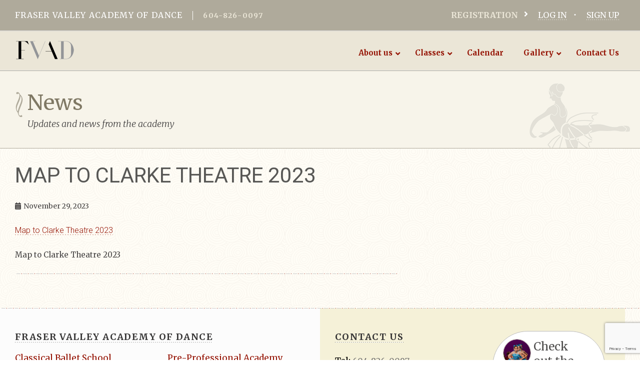

--- FILE ---
content_type: text/html; charset=UTF-8
request_url: https://fvad.ca/nutcracker-handbook-2023/map-to-clarke-theatre-2023/
body_size: 37417
content:
<!DOCTYPE html>
<!--[if IE 7]>
<html class="ie ie7" lang="en-US">
<![endif]-->
<!--[if IE 8]>
<html class="ie ie8" lang="en-US">
<![endif]-->
<!--[if !(IE 7) & !(IE 8)]><!-->
<html lang="en-US">
<!--<![endif]-->
<head>
<meta charset="UTF-8" />
<meta name="format-detection" content="telephone=no">
<meta name="viewport" content="width=device-width, initial-scale=1.0, maximum-scale=1.0, user-scalable=0"/>
<title>Map to Clarke Theatre 2023 - Fraser Valley Academy Of Dance</title>
<link rel="profile" href="https://gmpg.org/xfn/11" />
<link rel="pingback" href="https://fvad.ca/xmlrpc.php" />
<link rel="shortcut icon" href="https://fvad.ca/wp-content/themes/fvad_theme/favicon.ico" />
<!--[if lt IE 9]>
<script src="https://fvad.ca/wp-content/themes/fvad_theme/js/html5.js" type="text/javascript"></script>
<![endif]-->
<meta name='robots' content='index, follow, max-image-preview:large, max-snippet:-1, max-video-preview:-1' />

	<!-- This site is optimized with the Yoast SEO plugin v26.6 - https://yoast.com/wordpress/plugins/seo/ -->
	<link rel="canonical" href="https://fvad.ca/nutcracker-handbook-2023/map-to-clarke-theatre-2023/" />
	<meta property="og:locale" content="en_US" />
	<meta property="og:type" content="article" />
	<meta property="og:title" content="Map to Clarke Theatre 2023 - Fraser Valley Academy Of Dance" />
	<meta property="og:description" content="Map to Clarke Theatre 2023 Map to Clarke Theatre 2023" />
	<meta property="og:url" content="https://fvad.ca/nutcracker-handbook-2023/map-to-clarke-theatre-2023/" />
	<meta property="og:site_name" content="Fraser Valley Academy Of Dance" />
	<meta property="article:publisher" content="https://www.facebook.com/FVADance" />
	<meta property="article:modified_time" content="2023-11-30T04:25:51+00:00" />
	<meta property="og:image" content="https://fvad.ca/nutcracker-handbook-2023/map-to-clarke-theatre-2023" />
	<meta property="og:image:width" content="340" />
	<meta property="og:image:height" content="340" />
	<meta property="og:image:type" content="image/jpeg" />
	<meta name="twitter:card" content="summary_large_image" />
	<meta name="twitter:site" content="@fvadance" />
	<script type="application/ld+json" class="yoast-schema-graph">{"@context":"https://schema.org","@graph":[{"@type":"WebPage","@id":"https://fvad.ca/nutcracker-handbook-2023/map-to-clarke-theatre-2023/","url":"https://fvad.ca/nutcracker-handbook-2023/map-to-clarke-theatre-2023/","name":"Map to Clarke Theatre 2023 - Fraser Valley Academy Of Dance","isPartOf":{"@id":"https://fvad.ca/#website"},"primaryImageOfPage":{"@id":"https://fvad.ca/nutcracker-handbook-2023/map-to-clarke-theatre-2023/#primaryimage"},"image":{"@id":"https://fvad.ca/nutcracker-handbook-2023/map-to-clarke-theatre-2023/#primaryimage"},"thumbnailUrl":"","datePublished":"2023-11-30T04:25:45+00:00","dateModified":"2023-11-30T04:25:51+00:00","breadcrumb":{"@id":"https://fvad.ca/nutcracker-handbook-2023/map-to-clarke-theatre-2023/#breadcrumb"},"inLanguage":"en-US","potentialAction":[{"@type":"ReadAction","target":["https://fvad.ca/nutcracker-handbook-2023/map-to-clarke-theatre-2023/"]}]},{"@type":"BreadcrumbList","@id":"https://fvad.ca/nutcracker-handbook-2023/map-to-clarke-theatre-2023/#breadcrumb","itemListElement":[{"@type":"ListItem","position":1,"name":"Home","item":"https://fvad.ca/"},{"@type":"ListItem","position":2,"name":"Nutcracker Handbook 2023","item":"https://fvad.ca/nutcracker-handbook-2023/"},{"@type":"ListItem","position":3,"name":"Map to Clarke Theatre 2023"}]},{"@type":"WebSite","@id":"https://fvad.ca/#website","url":"https://fvad.ca/","name":"Fraser Valley Academy Of Dance","description":"Fraser Valley Academy Of Dance","potentialAction":[{"@type":"SearchAction","target":{"@type":"EntryPoint","urlTemplate":"https://fvad.ca/?s={search_term_string}"},"query-input":{"@type":"PropertyValueSpecification","valueRequired":true,"valueName":"search_term_string"}}],"inLanguage":"en-US"}]}</script>
	<!-- / Yoast SEO plugin. -->


<link rel='dns-prefetch' href='//www.googletagmanager.com' />
<link rel='dns-prefetch' href='//maps.googleapis.com' />
<link rel='dns-prefetch' href='//meet.jit.si' />
<link rel='dns-prefetch' href='//fonts.googleapis.com' />
<link rel='dns-prefetch' href='//use.fontawesome.com' />
<link rel="alternate" type="application/rss+xml" title="Fraser Valley Academy Of Dance &raquo; Feed" href="https://fvad.ca/feed/" />
<link rel="alternate" type="application/rss+xml" title="Fraser Valley Academy Of Dance &raquo; Comments Feed" href="https://fvad.ca/comments/feed/" />
<link rel="alternate" title="oEmbed (JSON)" type="application/json+oembed" href="https://fvad.ca/wp-json/oembed/1.0/embed?url=https%3A%2F%2Ffvad.ca%2Fnutcracker-handbook-2023%2Fmap-to-clarke-theatre-2023%2F" />
<link rel="alternate" title="oEmbed (XML)" type="text/xml+oembed" href="https://fvad.ca/wp-json/oembed/1.0/embed?url=https%3A%2F%2Ffvad.ca%2Fnutcracker-handbook-2023%2Fmap-to-clarke-theatre-2023%2F&#038;format=xml" />
<style id='wp-img-auto-sizes-contain-inline-css' type='text/css'>
img:is([sizes=auto i],[sizes^="auto," i]){contain-intrinsic-size:3000px 1500px}
/*# sourceURL=wp-img-auto-sizes-contain-inline-css */
</style>
<link rel='stylesheet' id='sbi_styles-css' href='https://fvad.ca/wp-content/plugins/instagram-feed/css/sbi-styles.min.css?ver=6.10.0' type='text/css' media='all' />
<style id='wp-emoji-styles-inline-css' type='text/css'>

	img.wp-smiley, img.emoji {
		display: inline !important;
		border: none !important;
		box-shadow: none !important;
		height: 1em !important;
		width: 1em !important;
		margin: 0 0.07em !important;
		vertical-align: -0.1em !important;
		background: none !important;
		padding: 0 !important;
	}
/*# sourceURL=wp-emoji-styles-inline-css */
</style>
<style id='wp-block-library-inline-css' type='text/css'>
:root{--wp-block-synced-color:#7a00df;--wp-block-synced-color--rgb:122,0,223;--wp-bound-block-color:var(--wp-block-synced-color);--wp-editor-canvas-background:#ddd;--wp-admin-theme-color:#007cba;--wp-admin-theme-color--rgb:0,124,186;--wp-admin-theme-color-darker-10:#006ba1;--wp-admin-theme-color-darker-10--rgb:0,107,160.5;--wp-admin-theme-color-darker-20:#005a87;--wp-admin-theme-color-darker-20--rgb:0,90,135;--wp-admin-border-width-focus:2px}@media (min-resolution:192dpi){:root{--wp-admin-border-width-focus:1.5px}}.wp-element-button{cursor:pointer}:root .has-very-light-gray-background-color{background-color:#eee}:root .has-very-dark-gray-background-color{background-color:#313131}:root .has-very-light-gray-color{color:#eee}:root .has-very-dark-gray-color{color:#313131}:root .has-vivid-green-cyan-to-vivid-cyan-blue-gradient-background{background:linear-gradient(135deg,#00d084,#0693e3)}:root .has-purple-crush-gradient-background{background:linear-gradient(135deg,#34e2e4,#4721fb 50%,#ab1dfe)}:root .has-hazy-dawn-gradient-background{background:linear-gradient(135deg,#faaca8,#dad0ec)}:root .has-subdued-olive-gradient-background{background:linear-gradient(135deg,#fafae1,#67a671)}:root .has-atomic-cream-gradient-background{background:linear-gradient(135deg,#fdd79a,#004a59)}:root .has-nightshade-gradient-background{background:linear-gradient(135deg,#330968,#31cdcf)}:root .has-midnight-gradient-background{background:linear-gradient(135deg,#020381,#2874fc)}:root{--wp--preset--font-size--normal:16px;--wp--preset--font-size--huge:42px}.has-regular-font-size{font-size:1em}.has-larger-font-size{font-size:2.625em}.has-normal-font-size{font-size:var(--wp--preset--font-size--normal)}.has-huge-font-size{font-size:var(--wp--preset--font-size--huge)}.has-text-align-center{text-align:center}.has-text-align-left{text-align:left}.has-text-align-right{text-align:right}.has-fit-text{white-space:nowrap!important}#end-resizable-editor-section{display:none}.aligncenter{clear:both}.items-justified-left{justify-content:flex-start}.items-justified-center{justify-content:center}.items-justified-right{justify-content:flex-end}.items-justified-space-between{justify-content:space-between}.screen-reader-text{border:0;clip-path:inset(50%);height:1px;margin:-1px;overflow:hidden;padding:0;position:absolute;width:1px;word-wrap:normal!important}.screen-reader-text:focus{background-color:#ddd;clip-path:none;color:#444;display:block;font-size:1em;height:auto;left:5px;line-height:normal;padding:15px 23px 14px;text-decoration:none;top:5px;width:auto;z-index:100000}html :where(.has-border-color){border-style:solid}html :where([style*=border-top-color]){border-top-style:solid}html :where([style*=border-right-color]){border-right-style:solid}html :where([style*=border-bottom-color]){border-bottom-style:solid}html :where([style*=border-left-color]){border-left-style:solid}html :where([style*=border-width]){border-style:solid}html :where([style*=border-top-width]){border-top-style:solid}html :where([style*=border-right-width]){border-right-style:solid}html :where([style*=border-bottom-width]){border-bottom-style:solid}html :where([style*=border-left-width]){border-left-style:solid}html :where(img[class*=wp-image-]){height:auto;max-width:100%}:where(figure){margin:0 0 1em}html :where(.is-position-sticky){--wp-admin--admin-bar--position-offset:var(--wp-admin--admin-bar--height,0px)}@media screen and (max-width:600px){html :where(.is-position-sticky){--wp-admin--admin-bar--position-offset:0px}}

/*# sourceURL=wp-block-library-inline-css */
</style><style id='global-styles-inline-css' type='text/css'>
:root{--wp--preset--aspect-ratio--square: 1;--wp--preset--aspect-ratio--4-3: 4/3;--wp--preset--aspect-ratio--3-4: 3/4;--wp--preset--aspect-ratio--3-2: 3/2;--wp--preset--aspect-ratio--2-3: 2/3;--wp--preset--aspect-ratio--16-9: 16/9;--wp--preset--aspect-ratio--9-16: 9/16;--wp--preset--color--black: #000000;--wp--preset--color--cyan-bluish-gray: #abb8c3;--wp--preset--color--white: #ffffff;--wp--preset--color--pale-pink: #f78da7;--wp--preset--color--vivid-red: #cf2e2e;--wp--preset--color--luminous-vivid-orange: #ff6900;--wp--preset--color--luminous-vivid-amber: #fcb900;--wp--preset--color--light-green-cyan: #7bdcb5;--wp--preset--color--vivid-green-cyan: #00d084;--wp--preset--color--pale-cyan-blue: #8ed1fc;--wp--preset--color--vivid-cyan-blue: #0693e3;--wp--preset--color--vivid-purple: #9b51e0;--wp--preset--gradient--vivid-cyan-blue-to-vivid-purple: linear-gradient(135deg,rgb(6,147,227) 0%,rgb(155,81,224) 100%);--wp--preset--gradient--light-green-cyan-to-vivid-green-cyan: linear-gradient(135deg,rgb(122,220,180) 0%,rgb(0,208,130) 100%);--wp--preset--gradient--luminous-vivid-amber-to-luminous-vivid-orange: linear-gradient(135deg,rgb(252,185,0) 0%,rgb(255,105,0) 100%);--wp--preset--gradient--luminous-vivid-orange-to-vivid-red: linear-gradient(135deg,rgb(255,105,0) 0%,rgb(207,46,46) 100%);--wp--preset--gradient--very-light-gray-to-cyan-bluish-gray: linear-gradient(135deg,rgb(238,238,238) 0%,rgb(169,184,195) 100%);--wp--preset--gradient--cool-to-warm-spectrum: linear-gradient(135deg,rgb(74,234,220) 0%,rgb(151,120,209) 20%,rgb(207,42,186) 40%,rgb(238,44,130) 60%,rgb(251,105,98) 80%,rgb(254,248,76) 100%);--wp--preset--gradient--blush-light-purple: linear-gradient(135deg,rgb(255,206,236) 0%,rgb(152,150,240) 100%);--wp--preset--gradient--blush-bordeaux: linear-gradient(135deg,rgb(254,205,165) 0%,rgb(254,45,45) 50%,rgb(107,0,62) 100%);--wp--preset--gradient--luminous-dusk: linear-gradient(135deg,rgb(255,203,112) 0%,rgb(199,81,192) 50%,rgb(65,88,208) 100%);--wp--preset--gradient--pale-ocean: linear-gradient(135deg,rgb(255,245,203) 0%,rgb(182,227,212) 50%,rgb(51,167,181) 100%);--wp--preset--gradient--electric-grass: linear-gradient(135deg,rgb(202,248,128) 0%,rgb(113,206,126) 100%);--wp--preset--gradient--midnight: linear-gradient(135deg,rgb(2,3,129) 0%,rgb(40,116,252) 100%);--wp--preset--font-size--small: 13px;--wp--preset--font-size--medium: 20px;--wp--preset--font-size--large: 36px;--wp--preset--font-size--x-large: 42px;--wp--preset--font-family--inter: "Inter", sans-serif;--wp--preset--font-family--cardo: Cardo;--wp--preset--spacing--20: 0.44rem;--wp--preset--spacing--30: 0.67rem;--wp--preset--spacing--40: 1rem;--wp--preset--spacing--50: 1.5rem;--wp--preset--spacing--60: 2.25rem;--wp--preset--spacing--70: 3.38rem;--wp--preset--spacing--80: 5.06rem;--wp--preset--shadow--natural: 6px 6px 9px rgba(0, 0, 0, 0.2);--wp--preset--shadow--deep: 12px 12px 50px rgba(0, 0, 0, 0.4);--wp--preset--shadow--sharp: 6px 6px 0px rgba(0, 0, 0, 0.2);--wp--preset--shadow--outlined: 6px 6px 0px -3px rgb(255, 255, 255), 6px 6px rgb(0, 0, 0);--wp--preset--shadow--crisp: 6px 6px 0px rgb(0, 0, 0);}:where(.is-layout-flex){gap: 0.5em;}:where(.is-layout-grid){gap: 0.5em;}body .is-layout-flex{display: flex;}.is-layout-flex{flex-wrap: wrap;align-items: center;}.is-layout-flex > :is(*, div){margin: 0;}body .is-layout-grid{display: grid;}.is-layout-grid > :is(*, div){margin: 0;}:where(.wp-block-columns.is-layout-flex){gap: 2em;}:where(.wp-block-columns.is-layout-grid){gap: 2em;}:where(.wp-block-post-template.is-layout-flex){gap: 1.25em;}:where(.wp-block-post-template.is-layout-grid){gap: 1.25em;}.has-black-color{color: var(--wp--preset--color--black) !important;}.has-cyan-bluish-gray-color{color: var(--wp--preset--color--cyan-bluish-gray) !important;}.has-white-color{color: var(--wp--preset--color--white) !important;}.has-pale-pink-color{color: var(--wp--preset--color--pale-pink) !important;}.has-vivid-red-color{color: var(--wp--preset--color--vivid-red) !important;}.has-luminous-vivid-orange-color{color: var(--wp--preset--color--luminous-vivid-orange) !important;}.has-luminous-vivid-amber-color{color: var(--wp--preset--color--luminous-vivid-amber) !important;}.has-light-green-cyan-color{color: var(--wp--preset--color--light-green-cyan) !important;}.has-vivid-green-cyan-color{color: var(--wp--preset--color--vivid-green-cyan) !important;}.has-pale-cyan-blue-color{color: var(--wp--preset--color--pale-cyan-blue) !important;}.has-vivid-cyan-blue-color{color: var(--wp--preset--color--vivid-cyan-blue) !important;}.has-vivid-purple-color{color: var(--wp--preset--color--vivid-purple) !important;}.has-black-background-color{background-color: var(--wp--preset--color--black) !important;}.has-cyan-bluish-gray-background-color{background-color: var(--wp--preset--color--cyan-bluish-gray) !important;}.has-white-background-color{background-color: var(--wp--preset--color--white) !important;}.has-pale-pink-background-color{background-color: var(--wp--preset--color--pale-pink) !important;}.has-vivid-red-background-color{background-color: var(--wp--preset--color--vivid-red) !important;}.has-luminous-vivid-orange-background-color{background-color: var(--wp--preset--color--luminous-vivid-orange) !important;}.has-luminous-vivid-amber-background-color{background-color: var(--wp--preset--color--luminous-vivid-amber) !important;}.has-light-green-cyan-background-color{background-color: var(--wp--preset--color--light-green-cyan) !important;}.has-vivid-green-cyan-background-color{background-color: var(--wp--preset--color--vivid-green-cyan) !important;}.has-pale-cyan-blue-background-color{background-color: var(--wp--preset--color--pale-cyan-blue) !important;}.has-vivid-cyan-blue-background-color{background-color: var(--wp--preset--color--vivid-cyan-blue) !important;}.has-vivid-purple-background-color{background-color: var(--wp--preset--color--vivid-purple) !important;}.has-black-border-color{border-color: var(--wp--preset--color--black) !important;}.has-cyan-bluish-gray-border-color{border-color: var(--wp--preset--color--cyan-bluish-gray) !important;}.has-white-border-color{border-color: var(--wp--preset--color--white) !important;}.has-pale-pink-border-color{border-color: var(--wp--preset--color--pale-pink) !important;}.has-vivid-red-border-color{border-color: var(--wp--preset--color--vivid-red) !important;}.has-luminous-vivid-orange-border-color{border-color: var(--wp--preset--color--luminous-vivid-orange) !important;}.has-luminous-vivid-amber-border-color{border-color: var(--wp--preset--color--luminous-vivid-amber) !important;}.has-light-green-cyan-border-color{border-color: var(--wp--preset--color--light-green-cyan) !important;}.has-vivid-green-cyan-border-color{border-color: var(--wp--preset--color--vivid-green-cyan) !important;}.has-pale-cyan-blue-border-color{border-color: var(--wp--preset--color--pale-cyan-blue) !important;}.has-vivid-cyan-blue-border-color{border-color: var(--wp--preset--color--vivid-cyan-blue) !important;}.has-vivid-purple-border-color{border-color: var(--wp--preset--color--vivid-purple) !important;}.has-vivid-cyan-blue-to-vivid-purple-gradient-background{background: var(--wp--preset--gradient--vivid-cyan-blue-to-vivid-purple) !important;}.has-light-green-cyan-to-vivid-green-cyan-gradient-background{background: var(--wp--preset--gradient--light-green-cyan-to-vivid-green-cyan) !important;}.has-luminous-vivid-amber-to-luminous-vivid-orange-gradient-background{background: var(--wp--preset--gradient--luminous-vivid-amber-to-luminous-vivid-orange) !important;}.has-luminous-vivid-orange-to-vivid-red-gradient-background{background: var(--wp--preset--gradient--luminous-vivid-orange-to-vivid-red) !important;}.has-very-light-gray-to-cyan-bluish-gray-gradient-background{background: var(--wp--preset--gradient--very-light-gray-to-cyan-bluish-gray) !important;}.has-cool-to-warm-spectrum-gradient-background{background: var(--wp--preset--gradient--cool-to-warm-spectrum) !important;}.has-blush-light-purple-gradient-background{background: var(--wp--preset--gradient--blush-light-purple) !important;}.has-blush-bordeaux-gradient-background{background: var(--wp--preset--gradient--blush-bordeaux) !important;}.has-luminous-dusk-gradient-background{background: var(--wp--preset--gradient--luminous-dusk) !important;}.has-pale-ocean-gradient-background{background: var(--wp--preset--gradient--pale-ocean) !important;}.has-electric-grass-gradient-background{background: var(--wp--preset--gradient--electric-grass) !important;}.has-midnight-gradient-background{background: var(--wp--preset--gradient--midnight) !important;}.has-small-font-size{font-size: var(--wp--preset--font-size--small) !important;}.has-medium-font-size{font-size: var(--wp--preset--font-size--medium) !important;}.has-large-font-size{font-size: var(--wp--preset--font-size--large) !important;}.has-x-large-font-size{font-size: var(--wp--preset--font-size--x-large) !important;}
/*# sourceURL=global-styles-inline-css */
</style>

<style id='classic-theme-styles-inline-css' type='text/css'>
/*! This file is auto-generated */
.wp-block-button__link{color:#fff;background-color:#32373c;border-radius:9999px;box-shadow:none;text-decoration:none;padding:calc(.667em + 2px) calc(1.333em + 2px);font-size:1.125em}.wp-block-file__button{background:#32373c;color:#fff;text-decoration:none}
/*# sourceURL=/wp-includes/css/classic-themes.min.css */
</style>
<link rel='stylesheet' id='contact-form-7-css' href='https://fvad.ca/wp-content/plugins/contact-form-7/includes/css/styles.css?ver=6.1.4' type='text/css' media='all' />
<link rel='stylesheet' id='woof-css' href='https://fvad.ca/wp-content/plugins/woocommerce-products-filter/css/front.css?ver=1.3.7.4' type='text/css' media='all' />
<style id='woof-inline-css' type='text/css'>

.woof_products_top_panel li span, .woof_products_top_panel2 li span{background: url(https://fvad.ca/wp-content/plugins/woocommerce-products-filter/img/delete.png);background-size: 14px 14px;background-repeat: no-repeat;background-position: right;}
.woof_edit_view{
                    display: none;
                }
.woof_price_search_container .price_slider_amount button.button{
                        display: none;
                    }

                    /***** END: hiding submit button of the price slider ******/

/*# sourceURL=woof-inline-css */
</style>
<link rel='stylesheet' id='chosen-drop-down-css' href='https://fvad.ca/wp-content/plugins/woocommerce-products-filter/js/chosen/chosen.min.css?ver=1.3.7.4' type='text/css' media='all' />
<link rel='stylesheet' id='woof_by_author_html_items-css' href='https://fvad.ca/wp-content/plugins/woocommerce-products-filter/ext/by_author/css/by_author.css?ver=1.3.7.4' type='text/css' media='all' />
<link rel='stylesheet' id='woof_by_instock_html_items-css' href='https://fvad.ca/wp-content/plugins/woocommerce-products-filter/ext/by_instock/css/by_instock.css?ver=1.3.7.4' type='text/css' media='all' />
<link rel='stylesheet' id='woof_by_onsales_html_items-css' href='https://fvad.ca/wp-content/plugins/woocommerce-products-filter/ext/by_onsales/css/by_onsales.css?ver=1.3.7.4' type='text/css' media='all' />
<link rel='stylesheet' id='woof_by_text_html_items-css' href='https://fvad.ca/wp-content/plugins/woocommerce-products-filter/ext/by_text/assets/css/front.css?ver=1.3.7.4' type='text/css' media='all' />
<link rel='stylesheet' id='woof_label_html_items-css' href='https://fvad.ca/wp-content/plugins/woocommerce-products-filter/ext/label/css/html_types/label.css?ver=1.3.7.4' type='text/css' media='all' />
<link rel='stylesheet' id='woof_select_radio_check_html_items-css' href='https://fvad.ca/wp-content/plugins/woocommerce-products-filter/ext/select_radio_check/css/html_types/select_radio_check.css?ver=1.3.7.4' type='text/css' media='all' />
<link rel='stylesheet' id='woof_sd_html_items_checkbox-css' href='https://fvad.ca/wp-content/plugins/woocommerce-products-filter/ext/smart_designer/css/elements/checkbox.css?ver=1.3.7.4' type='text/css' media='all' />
<link rel='stylesheet' id='woof_sd_html_items_radio-css' href='https://fvad.ca/wp-content/plugins/woocommerce-products-filter/ext/smart_designer/css/elements/radio.css?ver=1.3.7.4' type='text/css' media='all' />
<link rel='stylesheet' id='woof_sd_html_items_switcher-css' href='https://fvad.ca/wp-content/plugins/woocommerce-products-filter/ext/smart_designer/css/elements/switcher.css?ver=1.3.7.4' type='text/css' media='all' />
<link rel='stylesheet' id='woof_sd_html_items_color-css' href='https://fvad.ca/wp-content/plugins/woocommerce-products-filter/ext/smart_designer/css/elements/color.css?ver=1.3.7.4' type='text/css' media='all' />
<link rel='stylesheet' id='woof_sd_html_items_tooltip-css' href='https://fvad.ca/wp-content/plugins/woocommerce-products-filter/ext/smart_designer/css/tooltip.css?ver=1.3.7.4' type='text/css' media='all' />
<link rel='stylesheet' id='woof_sd_html_items_front-css' href='https://fvad.ca/wp-content/plugins/woocommerce-products-filter/ext/smart_designer/css/front.css?ver=1.3.7.4' type='text/css' media='all' />
<link rel='stylesheet' id='woof-switcher23-css' href='https://fvad.ca/wp-content/plugins/woocommerce-products-filter/css/switcher.css?ver=1.3.7.4' type='text/css' media='all' />
<link rel='stylesheet' id='woocommerce-layout-css' href='https://fvad.ca/wp-content/plugins/woocommerce/assets/css/woocommerce-layout.css?ver=10.4.2' type='text/css' media='all' />
<link rel='stylesheet' id='woocommerce-smallscreen-css' href='https://fvad.ca/wp-content/plugins/woocommerce/assets/css/woocommerce-smallscreen.css?ver=10.4.2' type='text/css' media='only screen and (max-width: 768px)' />
<link rel='stylesheet' id='woocommerce-general-css' href='https://fvad.ca/wp-content/plugins/woocommerce/assets/css/woocommerce.css?ver=10.4.2' type='text/css' media='all' />
<style id='woocommerce-inline-inline-css' type='text/css'>
.woocommerce form .form-row .required { visibility: visible; }
/*# sourceURL=woocommerce-inline-inline-css */
</style>
<link rel='stylesheet' id='twentytwelve-fonts-css' href='https://fonts.googleapis.com/css?family=Open+Sans:400italic,700italic,400,700&#038;subset=latin,latin-ext' type='text/css' media='all' />
<link rel='stylesheet' id='twentytwelve-style-css' href='https://fvad.ca/wp-content/themes/fvad_theme/style.css?ver=6.9' type='text/css' media='all' />
<link rel='stylesheet' id='Site Fonts-css' href='https://fonts.googleapis.com/css?family=Merriweather%3A400%2C900italic%2C900%2C700italic%2C700%2C300italic%2C300%2C400italic&#038;ver=6.9' type='text/css' media='all' />
<link rel='stylesheet' id='Site Roboto-css' href='https://fonts.googleapis.com/css?family=Roboto%3A400%2C700italic%2C700%2C500italic%2C500%2C400italic%2C300italic%2C300&#038;ver=6.9' type='text/css' media='all' />
<link rel='stylesheet' id='bxslider css-css' href='https://fvad.ca/wp-content/themes/fvad_theme/css/jquery.bxslider.css?ver=6.9' type='text/css' media='all' />
<link rel='stylesheet' id='slimmenucss-css' href='https://fvad.ca/wp-content/themes/fvad_theme/css/slimmenu.min.css?ver=6.9' type='text/css' media='all' />
<link rel='stylesheet' id='evcal_google_fonts-css' href='https://fonts.googleapis.com/css?family=Noto+Sans%3A400%2C400italic%2C700%7CPoppins%3A700%2C800%2C900&#038;subset=latin%2Clatin-ext&#038;ver=5.0.2' type='text/css' media='all' />
<link rel='stylesheet' id='evcal_cal_default-css' href='//fvad.ca/wp-content/plugins/eventON/assets/css/eventon_styles.css?ver=5.0.2' type='text/css' media='all' />
<link rel='stylesheet' id='evo_font_icons-css' href='//fvad.ca/wp-content/plugins/eventON/assets/fonts/all.css?ver=5.0.2' type='text/css' media='all' />
<style id='evo_dynamic_styles-inline-css' type='text/css'>
.eventon_events_list .eventon_list_event .desc_trig, .evopop_top{background-color:#f1f1f1}.eventon_events_list .eventon_list_event .desc_trig:hover{background-color:#fbfbfb}.ajde_evcal_calendar .calendar_header p,
			.eventon_events_list .eventon_list_event .evoet_cx span.evoet_dayblock span, 
			.evo_pop_body .evoet_cx span.evoet_dayblock span,
			.ajde_evcal_calendar .evcal_evdata_row .evcal_evdata_cell h3.evo_h3,
			.evo_lightbox_content h3.evo_h3, h2.evo_h2, h3.evo_h3,h4.evo_h4,
			body .ajde_evcal_calendar h4.evo_h4, 
			.evo_content_in h4.evo_h4,
			.evo_metarow_ICS .evcal_evdata_cell p a,
			.eventon_events_list .eventon_list_event .evoet_cx span.evcal_desc2, 
			.eventon_list_event .evoet_cx span.evcal_event_title,
			.evoet_cx span.evcal_desc2,	
			.evo_metarow_ICS .evcal_evdata_cell p a, 
			.evo_metarow_learnMICS .evcal_col50 .evcal_evdata_cell p a,
			.eventon_list_event .evo_metarow_locImg p.evoLOCtxt .evo_loc_text_title,		
			.evo_clik_row .evo_h3,
			.evotax_term_card .evotax_term_details h2, 
			.evotax_term_card h3.evotax_term_subtitle,
			.ajde_evcal_calendar .evo_sort_btn,
			.eventon_main_section  #evcal_cur,	
			.ajde_evcal_calendar .calendar_header p.evo_month_title,		
			.ajde_evcal_calendar .eventon_events_list .evcal_month_line p,
			.eventon_events_list .eventon_list_event .evcal_cblock,			
			.ajde_evcal_calendar .evcal_month_line,
			.eventon_event .event_excerpt_in h3,
			.ajde_evcal_calendar .evo_footer_nav p.evo_month_title,
			.evo_eventon_live_now_section h3,
			.evo_tab_view .evo_tabs p.evo_tab,
			.evo_metarow_virtual .evo_live_now_tag,
			.evo_page_body .evo_sin_page .evosin_event_title{font-family:Montserrat, sans-serif}.ajde_evcal_calendar .eventon_events_list p,	
		.evo_lightbox p,
		.eventon_events_list .eventon_list_event .evoet_cx span, 
		.evo_pop_body .evoet_cx span,	
		.eventon_events_list .eventon_list_event .evoet_cx span.evcal_event_subtitle, 
		.evo_pop_body .evoet_cx span.evcal_event_subtitle,
		.ajde_evcal_calendar .eventon_list_event .event_description .evcal_btn, 
		.evo_pop_body .evcal_btn, .evcal_btn,
		.eventon_events_list .eventon_list_event .cancel_event .evo_event_headers, 
		.evo_pop_body .evo_event_headers.canceled,
		.eventon_events_list .eventon_list_event .evcal_list_a .evo_above_title span,
		.evo_pop_body .evcal_list_a .evo_above_title span,
		.evcal_evdata_row.evcal_event_details .evcal_evdata_cell p,
		#evcal_list .eventon_list_event .evoInput, .evo_pop_body .evoInput,
		.evcal_evdata_row .evcal_evdata_cell p, 
		#evcal_list .eventon_list_event p.no_events,
		.ajde_evcal_calendar .eventon_events_list .eventon_desc_in ul,
		.evoGuideCall em,
		.evo_cal_above span,
		.ajde_evcal_calendar .calendar_header .evo_j_dates .legend,
		.ajde_evcal_calendar .evo_custom_content ul li, 
		#evcal_list .eventon_list_event .event_description .evo_custom_content li
		.eventon_sort_line p, .eventon_filter_line p,
		.evcal_evdata_row{font-family:'Noto Sans',arial}.ajde_evcal_calendar .evo_sort_btn, .eventon_sf_field p, .evo_srt_sel p.fa{color:#B8B8B8}.ajde_evcal_calendar .evo_sort_btn:hover{color:#d8d8d8}.eventon_events_list .eventon_list_event a,
				.evocard_row .evo_metarow_organizer .evo_card_organizer_social a,
				.evo_lightbox .evo_tax_social_media a{color:#656565}
				#evcal_list .eventon_list_event .event_description .evcal_btn, 
				#evcal_list .eventon_list_event .event_description .evcal_btn p, 
				body .evo_lightboxes .evo_lightbox_body.evo_pop_body .evcal_btn,
				.ajde_evcal_calendar .eventon_list_event .event_description .evcal_btn, 
				.evo_lightbox .evcal_btn, body .evcal_btn,
				.evo_lightbox.eventon_events_list .eventon_list_event a.evcal_btn,
				.evcal_btn,.evo_btn_arr,.evo_btn_arr_circ{color:#ffffff;background:#bd252f;}#evcal_list .eventon_list_event .event_description .evcal_btn:hover, 
				body .evo_lightboxes .evo_lightbox_body.evo_pop_body .evcal_btn:hover,
				.ajde_evcal_calendar .eventon_list_event .event_description .evcal_btn:hover, 
				.evo_pop_body .evcal_btn:hover, .evcal_btn:hover,.evcal_evdata_row.evo_clik_row:hover{color:#fff;background:#bd252f;}.evcal_evdata_row.evo_clik_row:hover &gt; *, .evcal_evdata_row.evo_clik_row:hover i{color:#fff}.eventon_list_event .evo_btn_secondary, 
				.ajde_evcal_calendar .eventon_list_event .event_description .evcal_btn.evo_btn_secondary,
				.evo_lightbox .evcal_btn.evo_btn_secondary, 
				body .evcal_btn.evo_btn_secondary,
				#evcal_list .eventon_list_event .event_description .evcal_btn.evo_btn_secondary,
				.evcal_btn.evo_btn_secondary,
				.evo_btn_secondary{color:#ffffff;background:#d2d2d2;}.eventon_list_event .evo_btn_secondary:hover, 
				.ajde_evcal_calendar .eventon_list_event .event_description .evcal_btn.evo_btn_secondary:hover,
				.evo_lightbox .evcal_btn.evo_btn_secondary:hover, 
				body .evcal_btn.evo_btn_secondary:hover,
				#evcal_list .eventon_list_event .event_description .evcal_btn.evo_btn_secondary:hover,
				.eventon_list_event .evo_btn_secondary:hover, 
				.evcal_btn.evo_btn_secondary:hover,
				.evo_btn_secondary:hover{color:#ffffff;background:#bebebe;}.evocard_row .evcal_evdata_icons i, .evocard_row .evcal_evdata_custometa_icons i{color:#202124;font-size:18px;}.evcal_evdata_row .evcal_evdata_cell h3, .evo_clik_row .evo_h3{font-size:18px}.evcal_evdata_row .evcal_evdata_cell h2, .evcal_evdata_row .evcal_evdata_cell h3, .evorow .evo_clik_row h3, 
			.evcal_evdata_row .evcal_evdata_cell h3 a{color:#202124}#evcal_list .eventon_list_event .evcal_eventcard p, 
				.ajde_evcal_calendar .eventon_events_list .eventon_desc_in ul,
				.evo_lightboxes .evo_pop_body .evcal_evdata_row .evcal_evdata_cell p,
				.evo_lightboxes .evcal_evdata_cell p a{color:#202124}.ajde_evcal_calendar #evcal_head.calendar_header #evcal_cur, .ajde_evcal_calendar .evcal_month_line p, .ajde_evcal_calendar .evo_footer_nav p.evo_month_title{color:#202124}.eventon_events_list .eventon_list_event .event_description, .evo_lightbox.eventcard .evo_lightbox_body{background-color:#fdfdfd}.evocard_box{background-color:#f3f3f3}.evcal_event_details .evcal_evdata_cell.shorter_desc .eventon_desc_in:after{background:linear-gradient(to top,	#f3f3f3 20%, #f3f3f300 80%)}.event_description .bordb, #evcal_list .bordb, .eventon_events_list .eventon_list_event .event_description, .bordr, #evcal_list,
					#evcal_list p.desc_trig_outter, 
					.evopop_top,
					.evo_pop_body .bordb{border-color:#d5d5d5}.eventon_events_list .eventon_list_event .evcal_list_a.featured_event{background-color:#fff6e2}.eventon_events_list .eventon_list_event .desc_trig:hover{border-left-width:7px}.eventon_events_list .eventon_list_event .evcal_list_a.featured_event:hover{background-color:#ffecc5}.evoet_cx .evo_ep_bar b, .evoet_cx .evo_ep_bar b:before{background-color:#b30e2f}.evoet_cx .evo_ep_bar.evo_completed b{background-color:#9a9a9a}.eventon_events_list .eventon_list_event .evoet_cx span.evo_above_title span.featured, .evo_pop_body .evoet_cx span.evo_above_title span.featured,
					.evosv_grid .evosv_tag.featured{color:#ffffff;background-color:#ffcb55;}.eventon_events_list .eventon_list_event .evoet_cx span.evo_above_title span.completed, .evo_pop_body .evoet_cx span.evo_above_title span.completed,
					.evosv_grid .evosv_tag.completed{color:#ffffff;background-color:#585858;}.ajde_evcal_calendar.color.etttc_custom, .evo_lightboxes .eventon_list_event.color.etttc_custom{--evo_ett_color:#343336; --ett_title_color:#343336; --ett_subtitle_color:#343336;--ett_dateblock_color:#343336;}.ajde_evcal_calendar.clean, 
						.ajde_evcal_calendar.color.etttc_none,
						.evo_lightboxes .eventon_list_event.clean, 
						.evo_lightboxes .eventon_list_event.color.etttc_none{--evo_ett_color:#202124;}.ajde_evcal_calendar.clean, 
						.ajde_evcal_calendar.color.etttc_none, 
						.evo_lightboxes .clean.eventon_list_event, 
						.evo_lightboxes .eventon_list_event.color.etttc_none{--ett_title_color:#595959}.ajde_evcal_calendar.clean, 
						.ajde_evcal_calendar.color.etttc_none, 
						.evo_lightboxes .clean.eventon_list_event, 
						.evo_lightboxes .eventon_list_event.color.etttc_none{--ett_subtitle_color:#595959}.ajde_evcal_calendar, .evo_lightboxes .eventon_list_event{--ett_dateblock_color:#202124}.evoet_cx span.evoet_subtitle.evo_below_title span.status_reason{color:#202124;background-color:#ffffff;}.event_description .evcal_close{background-color:#f7f7f7}.event_description .evcal_close:hover{background-color:#f1f1f1}.evo_lightboxes .evopopclose, .evo_lightboxes .evolbclose{background-color:#202124}.evo_lightboxes .evopopclose:hover, .evo_lightboxes .evolbclose:hover{background-color:#cfcfcf}.evo_lightboxes .evolbclose:before, .evo_lightboxes .evolbclose:after{background-color:#ffffff}.evo_lightboxes .evolbclose:hover:before, .evo_lightboxes .evolbclose:hover:after{background-color:#666666}#evcal_list .evorow.getdirections, .evo_pop_body .evorow.getdirections{background-color:#ffffff}#evcal_list .evorow.getdirections .evoInput, .evo_pop_body .evorow.getdirections .evoInput{color:#888888}.fp_popup_option i{color:#999;font-size:22px;}.evo_cal_above span{color:#ffffff;background-color:#656565;}.evo_cal_above span.evo-gototoday-btn{color:#ffffff;background-color:#ADADAD;}.evo_cal_above span.evo-gototoday-btn:hover{color:#ffffff;background-color:#d3d3d3;}.ajde_evcal_calendar .calendar_header .evo_j_dates .legend a{color:#656565;background-color:#f5f5f5;}.ajde_evcal_calendar .calendar_header .evo_j_dates .legend a.current{color:#656565;background-color:#CFCFCF;}.ajde_evcal_calendar .calendar_header .evo_j_dates .legend a.set{color:#656565;background-color:#fed584;}.ajde_evcal_calendar .calendar_header .evcal_arrows, .evo_footer_nav .evcal_arrows{border-color:#737373;background-color:#ffffff;}.ajde_evcal_calendar .calendar_header .evcal_arrows:hover, .evo_footer_nav .evcal_arrows:hover{background-color:#595959;}.ajde_evcal_calendar .calendar_header .evcal_arrows:before,.evo_footer_nav .evcal_arrows:before{border-color:#737373}.ajde_evcal_calendar .calendar_header .evcal_arrows.evcal_btn_next:hover:before,.ajde_evcal_calendar .calendar_header .evcal_arrows.evcal_btn_prev:hover:before,.evo_footer_nav .evcal_arrows.evcal_btn_prev:hover:before,.evo_footer_nav .evcal_arrows.evcal_btn_next:hover:before{border-color:#e2e2e2}.eventon_events_list .eventon_list_event .evoet_cx span.evo_above_title span, .evo_pop_body .evoet_cx span.evo_above_title span{color:#202124;background-color:#F79191;}.eventon_events_list .eventon_list_event .evoet_cx span.evo_above_title span.canceled, .evo_pop_body .evoet_cx span.evo_above_title span.canceled{color:#202124;background-color:#F79191;}.eventon_events_list .eventon_list_event .evoet_cx span.evo_above_title span.vir,, .evo_pop_body .evoet_cx span.evo_above_title span.vir,
				.evosv_grid .evosv_tag.vir{color:#202124;background-color:#5bdaf7;}.eventon_events_list .eventon_list_event .evoet_cx span.evo_above_title span.postponed, .evo_pop_body .evoet_cx span.evo_above_title span.postponed,
			.evosv_grid .evosv_tag.postponed{color:#202124;background-color:#e3784b;}.eventon_events_list .eventon_list_event .evoet_cx span.evo_above_title span.movedonline, .evo_pop_body .evoet_cx span.evo_above_title span.movedonline,
			.evosv_grid .evosv_tag.movedonline{color:#202124;background-color:#6edccd;}.eventon_events_list .eventon_list_event .evoet_cx span.evo_above_title span.rescheduled, .evo_pop_body .evoet_cx span.evo_above_title span.rescheduled,
			.evosv_grid .evosv_tag.rescheduled{color:#202124;background-color:#67ef78;}.eventon_events_list .eventon_list_event .evcal_desc span.evo_above_title span.repeating, .evo_pop_body .evcal_desc span.evo_above_title span.repeating{color:#202124;background-color:#fed584;}.ajde_evcal_calendar #evcal_list.eventon_events_list .eventon_list_event .cancel_event.evcal_list_a, .evo_lightbox_body.eventon_list_event.cancel_event .evopop_top{background-color:#b0b0b0}.eventon_events_list .eventon_list_event .cancel_event.evcal_list_a:before{color:#333333}#eventon_loadbar{background-color:#efefef}#eventon_loadbar:before{background-color:#f5b87a}.evoet_cx .evcal_desc3 em.evocmd_button, #evcal_list .evoet_cx .evcal_desc3 em.evocmd_button{color:#ffffff;background-color:#237dbd;}.evo_metarow_socialmedia a.evo_ss:hover{background-color:#9d9d9d;}.evo_metarow_socialmedia a.evo_ss i{color:#656565;}.evo_metarow_socialmedia a.evo_ss:hover i{color:#ffffff;}.evo_metarow_socialmedia .evo_sm{border-color:#cdcdcd}.eventon_events_list .evoShow_more_events span{background-color:#b4b4b4;color:#ffffff;}.evo_card_health_boxes .evo_health_b{background-color:#ececec;color:#202124;}.evo_card_health_boxes .evo_health_b svg, .evo_card_health_boxes .evo_health_b i.fa{fill:#202124;color:#202124;}.evo_health_b.ehb_other{border-color:#e8e8e8}.eventon_list_event .evoet_cx em.evo_mytime.tzo_trig i
				{color:#2eb4dc}.eventon_list_event .evoet_cx em.evo_mytime,
				.eventon_list_event .evoet_cx em.evo_mytime,
				.eventon_list_event .evcal_evdata_cell .evo_mytime,
				.eventon_list_event .evcal_evdata_cell .evo_mytime.tzo_trig{background-color:#2eb4dc}.eventon_list_event .evoet_cx em.evo_mytime &gt;*, 
				.eventon_list_event .evcal_evdata_cell .evo_mytime &gt;*,
				.eventon_list_event .evoet_cx em.evo_mytime.tzo_trig:hover &gt;*{color:#ffffff}.eventon_events_list .evose_repeat_header span.title{background-color:#fed584;color:#202124;}.eventon_events_list .evose_repeat_header .ri_nav a, 
				.eventon_events_list .evose_repeat_header .ri_nav a:visited, 
				.eventon_events_list .evose_repeat_header .ri_nav a:hover{color:#656565}.eventon_events_list .evose_repeat_header .ri_nav b{border-color:#808080}body .EVOSR_section a.evo_do_search, body a.evosr_search_btn, .evo_search_bar_in a.evosr_search_btn{color:#3d3d3d}body .EVOSR_section a.evo_do_search:hover, body a.evosr_search_btn:hover, .evo_search_bar_in a.evosr_search_btn:hover{color:#bbbbbb}body .EVOSR_section input[type=text], .evo_search_bar input[type=text]{border-color:#202124;background-color:#ffffff;}.evosr_blur{background-color:#f9d789;color:#14141E;}.evo_search_results_count span{background-color:#202124;color:#ffffff;}body .EVOSR_section input[type=text]:hover, .evo_search_bar input[type=text]:hover{border-color:#bd252f}.evo_search_results_count{color:#14141E}.evo_eventon_live_now_section h3{color:#202124}.evo_eventon_live_now_section .evo_eventon_now_next{background-color:#ececec}.evo_eventon_live_now_section .evo_eventon_now_next h3{color:#202124}.evo_eventon_live_now_section .evo_eventon_now_next h3 .evo_countdowner{background-color:#656565;color:#ffffff;}.evo_eventon_live_now_section p.evo_eventon_no_events_now{background-color:#d6f5d2;color:#888888;}.ajde_evcal_calendar.esty_1 #evcal_list .eventon_list_event.no_events p.no_events,   .ajde_evcal_calendar.esty_2 #evcal_list .eventon_list_event.no_events p.no_events, .ajde_evcal_calendar.esty_3 #evcal_list .eventon_list_event.no_events p.no_events{background-color:#ffffff}.ajde_evcal_calendar.esty_1 #evcal_list .eventon_list_event.no_events p.no_events, .ajde_evcal_calendar.esty_2 #evcal_list .eventon_list_event.no_events p.no_events,.ajde_evcal_calendar.esty_3 #evcal_list .eventon_list_event.no_events p.no_events, .ajde_evcal_calendar.esty_1 #evcal_list .eventon_list_event.no_events p.no_events a, .ajde_evcal_calendar.esty_2 #evcal_list .eventon_list_event.no_events p.no_events a, .ajde_evcal_calendar.esty_3 #evcal_list .eventon_list_event.no_events p.no_events a{color:#202124}.ajde_evcal_calendar.esty_0 #evcal_list .eventon_list_event.no_events p.no_events,   .ajde_evcal_calendar.esty_4 #evcal_list .eventon_list_event.no_events p.no_events{background-color:#ffffff}.ajde_evcal_calendar.esty_0 #evcal_list .eventon_list_event.no_events p.no_events, .ajde_evcal_calendar.esty_4 #evcal_list .eventon_list_event.no_events p.no_events,.ajde_evcal_calendar.esty_0 #evcal_list .eventon_list_event.no_events p.no_events a,.ajde_evcal_calendar.esty_4 #evcal_list .eventon_list_event.no_events p.no_events a{color:#202124}.eventon_fc_days .evo_fc_day{background-color:#ffffff;color:#d4d4d4;}.eventon_fc_days .evo_fc_day:hover{background-color:#fbfbfb;color:#9e9e9e;}.eventon_fc_days .evo_fc_day.has_events{background-color:#ffffff;color:#dfa872;}.eventon_fc_days .evo_fc_day.has_events:hover{background-color:#F5F5F5;color:#9e9e9e;}.eventon_fullcal .eventon_fc_days .evo_fc_day.on_focus{background-color:#ededed;color:#d4d4d4;}.eventon_fullcal .eventon_fc_days .evo_fc_day.on_focus:hover{background-color:#fbfbfb;color:#9e9e9e;}.eventon_fc_daynames .evo_fc_day{color:#9e9e9e}.eventon_fc_daynames .evo_fc_day:hover{color:#d4d4d4}.evofc_month_grid .eventon_fc_days .evo_fc_day.today:before{background-color:#bd252f}.evofc_title_tip, .evoFC_tip{background-color:#808080;color:#f7f7f7;}#evcal_list .eventon_list_event .evcal_list_a.featured_event{border-left-color:#ca594a!important;}
.eventon_events_list .eventon_list_event .desc_trig, .evopop_top{background-color:#f1f1f1}.eventon_events_list .eventon_list_event .desc_trig:hover{background-color:#fbfbfb}.ajde_evcal_calendar .calendar_header p,
			.eventon_events_list .eventon_list_event .evoet_cx span.evoet_dayblock span, 
			.evo_pop_body .evoet_cx span.evoet_dayblock span,
			.ajde_evcal_calendar .evcal_evdata_row .evcal_evdata_cell h3.evo_h3,
			.evo_lightbox_content h3.evo_h3, h2.evo_h2, h3.evo_h3,h4.evo_h4,
			body .ajde_evcal_calendar h4.evo_h4, 
			.evo_content_in h4.evo_h4,
			.evo_metarow_ICS .evcal_evdata_cell p a,
			.eventon_events_list .eventon_list_event .evoet_cx span.evcal_desc2, 
			.eventon_list_event .evoet_cx span.evcal_event_title,
			.evoet_cx span.evcal_desc2,	
			.evo_metarow_ICS .evcal_evdata_cell p a, 
			.evo_metarow_learnMICS .evcal_col50 .evcal_evdata_cell p a,
			.eventon_list_event .evo_metarow_locImg p.evoLOCtxt .evo_loc_text_title,		
			.evo_clik_row .evo_h3,
			.evotax_term_card .evotax_term_details h2, 
			.evotax_term_card h3.evotax_term_subtitle,
			.ajde_evcal_calendar .evo_sort_btn,
			.eventon_main_section  #evcal_cur,	
			.ajde_evcal_calendar .calendar_header p.evo_month_title,		
			.ajde_evcal_calendar .eventon_events_list .evcal_month_line p,
			.eventon_events_list .eventon_list_event .evcal_cblock,			
			.ajde_evcal_calendar .evcal_month_line,
			.eventon_event .event_excerpt_in h3,
			.ajde_evcal_calendar .evo_footer_nav p.evo_month_title,
			.evo_eventon_live_now_section h3,
			.evo_tab_view .evo_tabs p.evo_tab,
			.evo_metarow_virtual .evo_live_now_tag,
			.evo_page_body .evo_sin_page .evosin_event_title{font-family:Montserrat, sans-serif}.ajde_evcal_calendar .eventon_events_list p,	
		.evo_lightbox p,
		.eventon_events_list .eventon_list_event .evoet_cx span, 
		.evo_pop_body .evoet_cx span,	
		.eventon_events_list .eventon_list_event .evoet_cx span.evcal_event_subtitle, 
		.evo_pop_body .evoet_cx span.evcal_event_subtitle,
		.ajde_evcal_calendar .eventon_list_event .event_description .evcal_btn, 
		.evo_pop_body .evcal_btn, .evcal_btn,
		.eventon_events_list .eventon_list_event .cancel_event .evo_event_headers, 
		.evo_pop_body .evo_event_headers.canceled,
		.eventon_events_list .eventon_list_event .evcal_list_a .evo_above_title span,
		.evo_pop_body .evcal_list_a .evo_above_title span,
		.evcal_evdata_row.evcal_event_details .evcal_evdata_cell p,
		#evcal_list .eventon_list_event .evoInput, .evo_pop_body .evoInput,
		.evcal_evdata_row .evcal_evdata_cell p, 
		#evcal_list .eventon_list_event p.no_events,
		.ajde_evcal_calendar .eventon_events_list .eventon_desc_in ul,
		.evoGuideCall em,
		.evo_cal_above span,
		.ajde_evcal_calendar .calendar_header .evo_j_dates .legend,
		.ajde_evcal_calendar .evo_custom_content ul li, 
		#evcal_list .eventon_list_event .event_description .evo_custom_content li
		.eventon_sort_line p, .eventon_filter_line p,
		.evcal_evdata_row{font-family:'Noto Sans',arial}.ajde_evcal_calendar .evo_sort_btn, .eventon_sf_field p, .evo_srt_sel p.fa{color:#B8B8B8}.ajde_evcal_calendar .evo_sort_btn:hover{color:#d8d8d8}.eventon_events_list .eventon_list_event a,
				.evocard_row .evo_metarow_organizer .evo_card_organizer_social a,
				.evo_lightbox .evo_tax_social_media a{color:#656565}
				#evcal_list .eventon_list_event .event_description .evcal_btn, 
				#evcal_list .eventon_list_event .event_description .evcal_btn p, 
				body .evo_lightboxes .evo_lightbox_body.evo_pop_body .evcal_btn,
				.ajde_evcal_calendar .eventon_list_event .event_description .evcal_btn, 
				.evo_lightbox .evcal_btn, body .evcal_btn,
				.evo_lightbox.eventon_events_list .eventon_list_event a.evcal_btn,
				.evcal_btn,.evo_btn_arr,.evo_btn_arr_circ{color:#ffffff;background:#bd252f;}#evcal_list .eventon_list_event .event_description .evcal_btn:hover, 
				body .evo_lightboxes .evo_lightbox_body.evo_pop_body .evcal_btn:hover,
				.ajde_evcal_calendar .eventon_list_event .event_description .evcal_btn:hover, 
				.evo_pop_body .evcal_btn:hover, .evcal_btn:hover,.evcal_evdata_row.evo_clik_row:hover{color:#fff;background:#bd252f;}.evcal_evdata_row.evo_clik_row:hover &gt; *, .evcal_evdata_row.evo_clik_row:hover i{color:#fff}.eventon_list_event .evo_btn_secondary, 
				.ajde_evcal_calendar .eventon_list_event .event_description .evcal_btn.evo_btn_secondary,
				.evo_lightbox .evcal_btn.evo_btn_secondary, 
				body .evcal_btn.evo_btn_secondary,
				#evcal_list .eventon_list_event .event_description .evcal_btn.evo_btn_secondary,
				.evcal_btn.evo_btn_secondary,
				.evo_btn_secondary{color:#ffffff;background:#d2d2d2;}.eventon_list_event .evo_btn_secondary:hover, 
				.ajde_evcal_calendar .eventon_list_event .event_description .evcal_btn.evo_btn_secondary:hover,
				.evo_lightbox .evcal_btn.evo_btn_secondary:hover, 
				body .evcal_btn.evo_btn_secondary:hover,
				#evcal_list .eventon_list_event .event_description .evcal_btn.evo_btn_secondary:hover,
				.eventon_list_event .evo_btn_secondary:hover, 
				.evcal_btn.evo_btn_secondary:hover,
				.evo_btn_secondary:hover{color:#ffffff;background:#bebebe;}.evocard_row .evcal_evdata_icons i, .evocard_row .evcal_evdata_custometa_icons i{color:#202124;font-size:18px;}.evcal_evdata_row .evcal_evdata_cell h3, .evo_clik_row .evo_h3{font-size:18px}.evcal_evdata_row .evcal_evdata_cell h2, .evcal_evdata_row .evcal_evdata_cell h3, .evorow .evo_clik_row h3, 
			.evcal_evdata_row .evcal_evdata_cell h3 a{color:#202124}#evcal_list .eventon_list_event .evcal_eventcard p, 
				.ajde_evcal_calendar .eventon_events_list .eventon_desc_in ul,
				.evo_lightboxes .evo_pop_body .evcal_evdata_row .evcal_evdata_cell p,
				.evo_lightboxes .evcal_evdata_cell p a{color:#202124}.ajde_evcal_calendar #evcal_head.calendar_header #evcal_cur, .ajde_evcal_calendar .evcal_month_line p, .ajde_evcal_calendar .evo_footer_nav p.evo_month_title{color:#202124}.eventon_events_list .eventon_list_event .event_description, .evo_lightbox.eventcard .evo_lightbox_body{background-color:#fdfdfd}.evocard_box{background-color:#f3f3f3}.evcal_event_details .evcal_evdata_cell.shorter_desc .eventon_desc_in:after{background:linear-gradient(to top,	#f3f3f3 20%, #f3f3f300 80%)}.event_description .bordb, #evcal_list .bordb, .eventon_events_list .eventon_list_event .event_description, .bordr, #evcal_list,
					#evcal_list p.desc_trig_outter, 
					.evopop_top,
					.evo_pop_body .bordb{border-color:#d5d5d5}.eventon_events_list .eventon_list_event .evcal_list_a.featured_event{background-color:#fff6e2}.eventon_events_list .eventon_list_event .desc_trig:hover{border-left-width:7px}.eventon_events_list .eventon_list_event .evcal_list_a.featured_event:hover{background-color:#ffecc5}.evoet_cx .evo_ep_bar b, .evoet_cx .evo_ep_bar b:before{background-color:#b30e2f}.evoet_cx .evo_ep_bar.evo_completed b{background-color:#9a9a9a}.eventon_events_list .eventon_list_event .evoet_cx span.evo_above_title span.featured, .evo_pop_body .evoet_cx span.evo_above_title span.featured,
					.evosv_grid .evosv_tag.featured{color:#ffffff;background-color:#ffcb55;}.eventon_events_list .eventon_list_event .evoet_cx span.evo_above_title span.completed, .evo_pop_body .evoet_cx span.evo_above_title span.completed,
					.evosv_grid .evosv_tag.completed{color:#ffffff;background-color:#585858;}.ajde_evcal_calendar.color.etttc_custom, .evo_lightboxes .eventon_list_event.color.etttc_custom{--evo_ett_color:#343336; --ett_title_color:#343336; --ett_subtitle_color:#343336;--ett_dateblock_color:#343336;}.ajde_evcal_calendar.clean, 
						.ajde_evcal_calendar.color.etttc_none,
						.evo_lightboxes .eventon_list_event.clean, 
						.evo_lightboxes .eventon_list_event.color.etttc_none{--evo_ett_color:#202124;}.ajde_evcal_calendar.clean, 
						.ajde_evcal_calendar.color.etttc_none, 
						.evo_lightboxes .clean.eventon_list_event, 
						.evo_lightboxes .eventon_list_event.color.etttc_none{--ett_title_color:#595959}.ajde_evcal_calendar.clean, 
						.ajde_evcal_calendar.color.etttc_none, 
						.evo_lightboxes .clean.eventon_list_event, 
						.evo_lightboxes .eventon_list_event.color.etttc_none{--ett_subtitle_color:#595959}.ajde_evcal_calendar, .evo_lightboxes .eventon_list_event{--ett_dateblock_color:#202124}.evoet_cx span.evoet_subtitle.evo_below_title span.status_reason{color:#202124;background-color:#ffffff;}.event_description .evcal_close{background-color:#f7f7f7}.event_description .evcal_close:hover{background-color:#f1f1f1}.evo_lightboxes .evopopclose, .evo_lightboxes .evolbclose{background-color:#202124}.evo_lightboxes .evopopclose:hover, .evo_lightboxes .evolbclose:hover{background-color:#cfcfcf}.evo_lightboxes .evolbclose:before, .evo_lightboxes .evolbclose:after{background-color:#ffffff}.evo_lightboxes .evolbclose:hover:before, .evo_lightboxes .evolbclose:hover:after{background-color:#666666}#evcal_list .evorow.getdirections, .evo_pop_body .evorow.getdirections{background-color:#ffffff}#evcal_list .evorow.getdirections .evoInput, .evo_pop_body .evorow.getdirections .evoInput{color:#888888}.fp_popup_option i{color:#999;font-size:22px;}.evo_cal_above span{color:#ffffff;background-color:#656565;}.evo_cal_above span.evo-gototoday-btn{color:#ffffff;background-color:#ADADAD;}.evo_cal_above span.evo-gototoday-btn:hover{color:#ffffff;background-color:#d3d3d3;}.ajde_evcal_calendar .calendar_header .evo_j_dates .legend a{color:#656565;background-color:#f5f5f5;}.ajde_evcal_calendar .calendar_header .evo_j_dates .legend a.current{color:#656565;background-color:#CFCFCF;}.ajde_evcal_calendar .calendar_header .evo_j_dates .legend a.set{color:#656565;background-color:#fed584;}.ajde_evcal_calendar .calendar_header .evcal_arrows, .evo_footer_nav .evcal_arrows{border-color:#737373;background-color:#ffffff;}.ajde_evcal_calendar .calendar_header .evcal_arrows:hover, .evo_footer_nav .evcal_arrows:hover{background-color:#595959;}.ajde_evcal_calendar .calendar_header .evcal_arrows:before,.evo_footer_nav .evcal_arrows:before{border-color:#737373}.ajde_evcal_calendar .calendar_header .evcal_arrows.evcal_btn_next:hover:before,.ajde_evcal_calendar .calendar_header .evcal_arrows.evcal_btn_prev:hover:before,.evo_footer_nav .evcal_arrows.evcal_btn_prev:hover:before,.evo_footer_nav .evcal_arrows.evcal_btn_next:hover:before{border-color:#e2e2e2}.eventon_events_list .eventon_list_event .evoet_cx span.evo_above_title span, .evo_pop_body .evoet_cx span.evo_above_title span{color:#202124;background-color:#F79191;}.eventon_events_list .eventon_list_event .evoet_cx span.evo_above_title span.canceled, .evo_pop_body .evoet_cx span.evo_above_title span.canceled{color:#202124;background-color:#F79191;}.eventon_events_list .eventon_list_event .evoet_cx span.evo_above_title span.vir,, .evo_pop_body .evoet_cx span.evo_above_title span.vir,
				.evosv_grid .evosv_tag.vir{color:#202124;background-color:#5bdaf7;}.eventon_events_list .eventon_list_event .evoet_cx span.evo_above_title span.postponed, .evo_pop_body .evoet_cx span.evo_above_title span.postponed,
			.evosv_grid .evosv_tag.postponed{color:#202124;background-color:#e3784b;}.eventon_events_list .eventon_list_event .evoet_cx span.evo_above_title span.movedonline, .evo_pop_body .evoet_cx span.evo_above_title span.movedonline,
			.evosv_grid .evosv_tag.movedonline{color:#202124;background-color:#6edccd;}.eventon_events_list .eventon_list_event .evoet_cx span.evo_above_title span.rescheduled, .evo_pop_body .evoet_cx span.evo_above_title span.rescheduled,
			.evosv_grid .evosv_tag.rescheduled{color:#202124;background-color:#67ef78;}.eventon_events_list .eventon_list_event .evcal_desc span.evo_above_title span.repeating, .evo_pop_body .evcal_desc span.evo_above_title span.repeating{color:#202124;background-color:#fed584;}.ajde_evcal_calendar #evcal_list.eventon_events_list .eventon_list_event .cancel_event.evcal_list_a, .evo_lightbox_body.eventon_list_event.cancel_event .evopop_top{background-color:#b0b0b0}.eventon_events_list .eventon_list_event .cancel_event.evcal_list_a:before{color:#333333}#eventon_loadbar{background-color:#efefef}#eventon_loadbar:before{background-color:#f5b87a}.evoet_cx .evcal_desc3 em.evocmd_button, #evcal_list .evoet_cx .evcal_desc3 em.evocmd_button{color:#ffffff;background-color:#237dbd;}.evo_metarow_socialmedia a.evo_ss:hover{background-color:#9d9d9d;}.evo_metarow_socialmedia a.evo_ss i{color:#656565;}.evo_metarow_socialmedia a.evo_ss:hover i{color:#ffffff;}.evo_metarow_socialmedia .evo_sm{border-color:#cdcdcd}.eventon_events_list .evoShow_more_events span{background-color:#b4b4b4;color:#ffffff;}.evo_card_health_boxes .evo_health_b{background-color:#ececec;color:#202124;}.evo_card_health_boxes .evo_health_b svg, .evo_card_health_boxes .evo_health_b i.fa{fill:#202124;color:#202124;}.evo_health_b.ehb_other{border-color:#e8e8e8}.eventon_list_event .evoet_cx em.evo_mytime.tzo_trig i
				{color:#2eb4dc}.eventon_list_event .evoet_cx em.evo_mytime,
				.eventon_list_event .evoet_cx em.evo_mytime,
				.eventon_list_event .evcal_evdata_cell .evo_mytime,
				.eventon_list_event .evcal_evdata_cell .evo_mytime.tzo_trig{background-color:#2eb4dc}.eventon_list_event .evoet_cx em.evo_mytime &gt;*, 
				.eventon_list_event .evcal_evdata_cell .evo_mytime &gt;*,
				.eventon_list_event .evoet_cx em.evo_mytime.tzo_trig:hover &gt;*{color:#ffffff}.eventon_events_list .evose_repeat_header span.title{background-color:#fed584;color:#202124;}.eventon_events_list .evose_repeat_header .ri_nav a, 
				.eventon_events_list .evose_repeat_header .ri_nav a:visited, 
				.eventon_events_list .evose_repeat_header .ri_nav a:hover{color:#656565}.eventon_events_list .evose_repeat_header .ri_nav b{border-color:#808080}body .EVOSR_section a.evo_do_search, body a.evosr_search_btn, .evo_search_bar_in a.evosr_search_btn{color:#3d3d3d}body .EVOSR_section a.evo_do_search:hover, body a.evosr_search_btn:hover, .evo_search_bar_in a.evosr_search_btn:hover{color:#bbbbbb}body .EVOSR_section input[type=text], .evo_search_bar input[type=text]{border-color:#202124;background-color:#ffffff;}.evosr_blur{background-color:#f9d789;color:#14141E;}.evo_search_results_count span{background-color:#202124;color:#ffffff;}body .EVOSR_section input[type=text]:hover, .evo_search_bar input[type=text]:hover{border-color:#bd252f}.evo_search_results_count{color:#14141E}.evo_eventon_live_now_section h3{color:#202124}.evo_eventon_live_now_section .evo_eventon_now_next{background-color:#ececec}.evo_eventon_live_now_section .evo_eventon_now_next h3{color:#202124}.evo_eventon_live_now_section .evo_eventon_now_next h3 .evo_countdowner{background-color:#656565;color:#ffffff;}.evo_eventon_live_now_section p.evo_eventon_no_events_now{background-color:#d6f5d2;color:#888888;}.ajde_evcal_calendar.esty_1 #evcal_list .eventon_list_event.no_events p.no_events,   .ajde_evcal_calendar.esty_2 #evcal_list .eventon_list_event.no_events p.no_events, .ajde_evcal_calendar.esty_3 #evcal_list .eventon_list_event.no_events p.no_events{background-color:#ffffff}.ajde_evcal_calendar.esty_1 #evcal_list .eventon_list_event.no_events p.no_events, .ajde_evcal_calendar.esty_2 #evcal_list .eventon_list_event.no_events p.no_events,.ajde_evcal_calendar.esty_3 #evcal_list .eventon_list_event.no_events p.no_events, .ajde_evcal_calendar.esty_1 #evcal_list .eventon_list_event.no_events p.no_events a, .ajde_evcal_calendar.esty_2 #evcal_list .eventon_list_event.no_events p.no_events a, .ajde_evcal_calendar.esty_3 #evcal_list .eventon_list_event.no_events p.no_events a{color:#202124}.ajde_evcal_calendar.esty_0 #evcal_list .eventon_list_event.no_events p.no_events,   .ajde_evcal_calendar.esty_4 #evcal_list .eventon_list_event.no_events p.no_events{background-color:#ffffff}.ajde_evcal_calendar.esty_0 #evcal_list .eventon_list_event.no_events p.no_events, .ajde_evcal_calendar.esty_4 #evcal_list .eventon_list_event.no_events p.no_events,.ajde_evcal_calendar.esty_0 #evcal_list .eventon_list_event.no_events p.no_events a,.ajde_evcal_calendar.esty_4 #evcal_list .eventon_list_event.no_events p.no_events a{color:#202124}.eventon_fc_days .evo_fc_day{background-color:#ffffff;color:#d4d4d4;}.eventon_fc_days .evo_fc_day:hover{background-color:#fbfbfb;color:#9e9e9e;}.eventon_fc_days .evo_fc_day.has_events{background-color:#ffffff;color:#dfa872;}.eventon_fc_days .evo_fc_day.has_events:hover{background-color:#F5F5F5;color:#9e9e9e;}.eventon_fullcal .eventon_fc_days .evo_fc_day.on_focus{background-color:#ededed;color:#d4d4d4;}.eventon_fullcal .eventon_fc_days .evo_fc_day.on_focus:hover{background-color:#fbfbfb;color:#9e9e9e;}.eventon_fc_daynames .evo_fc_day{color:#9e9e9e}.eventon_fc_daynames .evo_fc_day:hover{color:#d4d4d4}.evofc_month_grid .eventon_fc_days .evo_fc_day.today:before{background-color:#bd252f}.evofc_title_tip, .evoFC_tip{background-color:#808080;color:#f7f7f7;}#evcal_list .eventon_list_event .evcal_list_a.featured_event{border-left-color:#ca594a!important;}
/*# sourceURL=evo_dynamic_styles-inline-css */
</style>
<link rel='stylesheet' id='wp-pagenavi-css' href='https://fvad.ca/wp-content/plugins/wp-pagenavi/pagenavi-css.css?ver=2.70' type='text/css' media='all' />
<link rel='stylesheet' id='evo_el_styles-css' href='//fvad.ca/wp-content/plugins/eventon-event-lists/assets/el_styles.css?ver=6.9' type='text/css' media='all' />
<link rel='stylesheet' id='evo_fc_styles-css' href='https://fvad.ca/wp-content/plugins/eventon-full-cal/assets/fc_styles.css?ver=2.2.3' type='text/css' media='all' />
<link rel='stylesheet' id='bfa-font-awesome-css' href='https://use.fontawesome.com/releases/v5.15.4/css/all.css?ver=2.0.3' type='text/css' media='all' />
<link rel='stylesheet' id='bfa-font-awesome-v4-shim-css' href='https://use.fontawesome.com/releases/v5.15.4/css/v4-shims.css?ver=2.0.3' type='text/css' media='all' />
<style id='bfa-font-awesome-v4-shim-inline-css' type='text/css'>

			@font-face {
				font-family: 'FontAwesome';
				src: url('https://use.fontawesome.com/releases/v5.15.4/webfonts/fa-brands-400.eot'),
				url('https://use.fontawesome.com/releases/v5.15.4/webfonts/fa-brands-400.eot?#iefix') format('embedded-opentype'),
				url('https://use.fontawesome.com/releases/v5.15.4/webfonts/fa-brands-400.woff2') format('woff2'),
				url('https://use.fontawesome.com/releases/v5.15.4/webfonts/fa-brands-400.woff') format('woff'),
				url('https://use.fontawesome.com/releases/v5.15.4/webfonts/fa-brands-400.ttf') format('truetype'),
				url('https://use.fontawesome.com/releases/v5.15.4/webfonts/fa-brands-400.svg#fontawesome') format('svg');
			}

			@font-face {
				font-family: 'FontAwesome';
				src: url('https://use.fontawesome.com/releases/v5.15.4/webfonts/fa-solid-900.eot'),
				url('https://use.fontawesome.com/releases/v5.15.4/webfonts/fa-solid-900.eot?#iefix') format('embedded-opentype'),
				url('https://use.fontawesome.com/releases/v5.15.4/webfonts/fa-solid-900.woff2') format('woff2'),
				url('https://use.fontawesome.com/releases/v5.15.4/webfonts/fa-solid-900.woff') format('woff'),
				url('https://use.fontawesome.com/releases/v5.15.4/webfonts/fa-solid-900.ttf') format('truetype'),
				url('https://use.fontawesome.com/releases/v5.15.4/webfonts/fa-solid-900.svg#fontawesome') format('svg');
			}

			@font-face {
				font-family: 'FontAwesome';
				src: url('https://use.fontawesome.com/releases/v5.15.4/webfonts/fa-regular-400.eot'),
				url('https://use.fontawesome.com/releases/v5.15.4/webfonts/fa-regular-400.eot?#iefix') format('embedded-opentype'),
				url('https://use.fontawesome.com/releases/v5.15.4/webfonts/fa-regular-400.woff2') format('woff2'),
				url('https://use.fontawesome.com/releases/v5.15.4/webfonts/fa-regular-400.woff') format('woff'),
				url('https://use.fontawesome.com/releases/v5.15.4/webfonts/fa-regular-400.ttf') format('truetype'),
				url('https://use.fontawesome.com/releases/v5.15.4/webfonts/fa-regular-400.svg#fontawesome') format('svg');
				unicode-range: U+F004-F005,U+F007,U+F017,U+F022,U+F024,U+F02E,U+F03E,U+F044,U+F057-F059,U+F06E,U+F070,U+F075,U+F07B-F07C,U+F080,U+F086,U+F089,U+F094,U+F09D,U+F0A0,U+F0A4-F0A7,U+F0C5,U+F0C7-F0C8,U+F0E0,U+F0EB,U+F0F3,U+F0F8,U+F0FE,U+F111,U+F118-F11A,U+F11C,U+F133,U+F144,U+F146,U+F14A,U+F14D-F14E,U+F150-F152,U+F15B-F15C,U+F164-F165,U+F185-F186,U+F191-F192,U+F1AD,U+F1C1-F1C9,U+F1CD,U+F1D8,U+F1E3,U+F1EA,U+F1F6,U+F1F9,U+F20A,U+F247-F249,U+F24D,U+F254-F25B,U+F25D,U+F267,U+F271-F274,U+F279,U+F28B,U+F28D,U+F2B5-F2B6,U+F2B9,U+F2BB,U+F2BD,U+F2C1-F2C2,U+F2D0,U+F2D2,U+F2DC,U+F2ED,U+F328,U+F358-F35B,U+F3A5,U+F3D1,U+F410,U+F4AD;
			}
		
/*# sourceURL=bfa-font-awesome-v4-shim-inline-css */
</style>
<link rel='stylesheet' id='photonic-slider-css' href='https://fvad.ca/wp-content/plugins/photonic/include/ext/splide/splide.min.css?ver=20251125-222739' type='text/css' media='all' />
<link rel='stylesheet' id='photonic-lightbox-css' href='https://fvad.ca/wp-content/plugins/photonic/include/ext/baguettebox/baguettebox.min.css?ver=20251125-222739' type='text/css' media='all' />
<link rel='stylesheet' id='photonic-css' href='https://fvad.ca/wp-content/plugins/photonic/include/css/front-end/core/photonic.min.css?ver=20251125-222739' type='text/css' media='all' />
<style id='photonic-inline-css' type='text/css'>
/* Retrieved from saved CSS */
.photonic-panel { background:  rgb(17,17,17)  !important;

	border-top: none;
	border-right: none;
	border-bottom: none;
	border-left: none;
 }
.photonic-random-layout .photonic-thumb { padding: 2px}
.photonic-masonry-layout .photonic-thumb, .photonic-masonry-horizontal-layout .photonic-thumb { padding: 2px}
.photonic-mosaic-layout .photonic-thumb { padding: 2px}

/*# sourceURL=photonic-inline-css */
</style>
<link rel='stylesheet' id='ubermenu-css' href='https://fvad.ca/wp-content/plugins/ubermenu/pro/assets/css/ubermenu.min.css?ver=3.7.4' type='text/css' media='all' />
<link rel='stylesheet' id='ubermenu-font-awesome-all-css' href='https://fvad.ca/wp-content/plugins/ubermenu/assets/fontawesome/css/all.min.css?ver=6.9' type='text/css' media='all' />
<script type="text/javascript" id="woocommerce-google-analytics-integration-gtag-js-after">
/* <![CDATA[ */
/* Google Analytics for WooCommerce (gtag.js) */
					window.dataLayer = window.dataLayer || [];
					function gtag(){dataLayer.push(arguments);}
					// Set up default consent state.
					for ( const mode of [{"analytics_storage":"denied","ad_storage":"denied","ad_user_data":"denied","ad_personalization":"denied","region":["AT","BE","BG","HR","CY","CZ","DK","EE","FI","FR","DE","GR","HU","IS","IE","IT","LV","LI","LT","LU","MT","NL","NO","PL","PT","RO","SK","SI","ES","SE","GB","CH"]}] || [] ) {
						gtag( "consent", "default", { "wait_for_update": 500, ...mode } );
					}
					gtag("js", new Date());
					gtag("set", "developer_id.dOGY3NW", true);
					gtag("config", "G-SPG32T3GBN", {"track_404":true,"allow_google_signals":true,"logged_in":false,"linker":{"domains":[],"allow_incoming":false},"custom_map":{"dimension1":"logged_in"}});
//# sourceURL=woocommerce-google-analytics-integration-gtag-js-after
/* ]]> */
</script>
<script type="text/javascript" id="woof-husky-js-extra">
/* <![CDATA[ */
var woof_husky_txt = {"ajax_url":"https://fvad.ca/wp-admin/admin-ajax.php","plugin_uri":"https://fvad.ca/wp-content/plugins/woocommerce-products-filter/ext/by_text/","loader":"https://fvad.ca/wp-content/plugins/woocommerce-products-filter/ext/by_text/assets/img/ajax-loader.gif","not_found":"Nothing found!","prev":"Prev","next":"Next","site_link":"https://fvad.ca","default_data":{"placeholder":"","behavior":"title","search_by_full_word":"0","autocomplete":0,"how_to_open_links":"0","taxonomy_compatibility":0,"sku_compatibility":"0","custom_fields":"","search_desc_variant":"0","view_text_length":10,"min_symbols":3,"max_posts":10,"image":"","notes_for_customer":"","template":"default","max_open_height":300,"page":0}};
//# sourceURL=woof-husky-js-extra
/* ]]> */
</script>
<script type="text/javascript" src="https://fvad.ca/wp-content/plugins/woocommerce-products-filter/ext/by_text/assets/js/husky.js?ver=1.3.7.4" id="woof-husky-js"></script>
<script type="text/javascript" src="https://fvad.ca/wp-includes/js/jquery/jquery.min.js?ver=3.7.1" id="jquery-core-js"></script>
<script type="text/javascript" src="https://fvad.ca/wp-includes/js/jquery/jquery-migrate.min.js?ver=3.4.1" id="jquery-migrate-js"></script>
<script type="text/javascript" src="https://fvad.ca/wp-content/plugins/woocommerce/assets/js/jquery-blockui/jquery.blockUI.min.js?ver=2.7.0-wc.10.4.2" id="wc-jquery-blockui-js" defer="defer" data-wp-strategy="defer"></script>
<script type="text/javascript" id="wc-add-to-cart-js-extra">
/* <![CDATA[ */
var wc_add_to_cart_params = {"ajax_url":"/wp-admin/admin-ajax.php","wc_ajax_url":"/?wc-ajax=%%endpoint%%","i18n_view_cart":"View cart","cart_url":"https://fvad.ca/cart/","is_cart":"","cart_redirect_after_add":"no"};
//# sourceURL=wc-add-to-cart-js-extra
/* ]]> */
</script>
<script type="text/javascript" src="https://fvad.ca/wp-content/plugins/woocommerce/assets/js/frontend/add-to-cart.min.js?ver=10.4.2" id="wc-add-to-cart-js" defer="defer" data-wp-strategy="defer"></script>
<script type="text/javascript" src="https://fvad.ca/wp-content/plugins/woocommerce/assets/js/js-cookie/js.cookie.min.js?ver=2.1.4-wc.10.4.2" id="wc-js-cookie-js" defer="defer" data-wp-strategy="defer"></script>
<script type="text/javascript" id="woocommerce-js-extra">
/* <![CDATA[ */
var woocommerce_params = {"ajax_url":"/wp-admin/admin-ajax.php","wc_ajax_url":"/?wc-ajax=%%endpoint%%","i18n_password_show":"Show password","i18n_password_hide":"Hide password"};
//# sourceURL=woocommerce-js-extra
/* ]]> */
</script>
<script type="text/javascript" src="https://fvad.ca/wp-content/plugins/woocommerce/assets/js/frontend/woocommerce.min.js?ver=10.4.2" id="woocommerce-js" defer="defer" data-wp-strategy="defer"></script>
<script type="text/javascript" src="https://fvad.ca/wp-content/themes/fvad_theme/js/fvad_custom.js?ver=6.9" id="Fvad Custom-js"></script>
<script type="text/javascript" src="https://fvad.ca/wp-content/themes/fvad_theme/js/jquery.bxslider.js?ver=6.9" id="bxslider-js"></script>
<script type="text/javascript" src="https://fvad.ca/wp-content/themes/fvad_theme/js/jquery.slimmenu.min.js?ver=6.9" id="slimmenujs-js"></script>
<script type="text/javascript" id="evo-inlinescripts-header-js-after">
/* <![CDATA[ */
jQuery(document).ready(function($){});
//# sourceURL=evo-inlinescripts-header-js-after
/* ]]> */
</script>
<link rel="https://api.w.org/" href="https://fvad.ca/wp-json/" /><link rel="alternate" title="JSON" type="application/json" href="https://fvad.ca/wp-json/wp/v2/media/7224" /><link rel="EditURI" type="application/rsd+xml" title="RSD" href="https://fvad.ca/xmlrpc.php?rsd" />
<meta name="generator" content="WordPress 6.9" />
<meta name="generator" content="WooCommerce 10.4.2" />
<link rel='shortlink' href='https://fvad.ca/?p=7224' />
<style id="ubermenu-custom-generated-css">
/** Font Awesome 4 Compatibility **/
.fa{font-style:normal;font-variant:normal;font-weight:normal;font-family:FontAwesome;}

/** UberMenu Responsive Styles (Breakpoint Setting) **/
@media screen and (min-width: 1025px){
  .ubermenu{ display:block !important; } .ubermenu-responsive .ubermenu-item.ubermenu-hide-desktop{ display:none !important; } .ubermenu-responsive.ubermenu-retractors-responsive .ubermenu-retractor-mobile{ display:none; }  /* Top level items full height */ .ubermenu.ubermenu-horizontal.ubermenu-items-vstretch .ubermenu-nav{   display:flex;   align-items:stretch; } .ubermenu.ubermenu-horizontal.ubermenu-items-vstretch .ubermenu-item.ubermenu-item-level-0{   display:flex;   flex-direction:column; } .ubermenu.ubermenu-horizontal.ubermenu-items-vstretch .ubermenu-item.ubermenu-item-level-0 > .ubermenu-target{   flex:1;   display:flex;   align-items:center; flex-wrap:wrap; } .ubermenu.ubermenu-horizontal.ubermenu-items-vstretch .ubermenu-item.ubermenu-item-level-0 > .ubermenu-target > .ubermenu-target-divider{ position:static; flex-basis:100%; } .ubermenu.ubermenu-horizontal.ubermenu-items-vstretch .ubermenu-item.ubermenu-item-level-0 > .ubermenu-target.ubermenu-item-layout-image_left > .ubermenu-target-text{ padding-left:1em; } .ubermenu.ubermenu-horizontal.ubermenu-items-vstretch .ubermenu-item.ubermenu-item-level-0 > .ubermenu-target.ubermenu-item-layout-image_right > .ubermenu-target-text{ padding-right:1em; } .ubermenu.ubermenu-horizontal.ubermenu-items-vstretch .ubermenu-item.ubermenu-item-level-0 > .ubermenu-target.ubermenu-item-layout-image_above, .ubermenu.ubermenu-horizontal.ubermenu-items-vstretch .ubermenu-item.ubermenu-item-level-0 > .ubermenu-target.ubermenu-item-layout-image_below{ flex-direction:column; } .ubermenu.ubermenu-horizontal.ubermenu-items-vstretch .ubermenu-item.ubermenu-item-level-0 > .ubermenu-submenu-drop{   top:100%; } .ubermenu.ubermenu-horizontal.ubermenu-items-vstretch .ubermenu-item-level-0:not(.ubermenu-align-right) + .ubermenu-item.ubermenu-align-right{ margin-left:auto; } .ubermenu.ubermenu-horizontal.ubermenu-items-vstretch .ubermenu-item.ubermenu-item-level-0 > .ubermenu-target.ubermenu-content-align-left{   justify-content:flex-start; } .ubermenu.ubermenu-horizontal.ubermenu-items-vstretch .ubermenu-item.ubermenu-item-level-0 > .ubermenu-target.ubermenu-content-align-center{   justify-content:center; } .ubermenu.ubermenu-horizontal.ubermenu-items-vstretch .ubermenu-item.ubermenu-item-level-0 > .ubermenu-target.ubermenu-content-align-right{   justify-content:flex-end; }  /* Force current submenu always open but below others */ .ubermenu-force-current-submenu .ubermenu-item-level-0.ubermenu-current-menu-item > .ubermenu-submenu-drop, .ubermenu-force-current-submenu .ubermenu-item-level-0.ubermenu-current-menu-ancestor > .ubermenu-submenu-drop {     display: block!important;     opacity: 1!important;     visibility: visible!important;     margin: 0!important;     top: auto!important;     height: auto;     z-index:19; }   /* Invert Horizontal menu to make subs go up */ .ubermenu-invert.ubermenu-horizontal .ubermenu-item-level-0 > .ubermenu-submenu-drop, .ubermenu-invert.ubermenu-horizontal.ubermenu-items-vstretch .ubermenu-item.ubermenu-item-level-0>.ubermenu-submenu-drop{  top:auto;  bottom:100%; } .ubermenu-invert.ubermenu-horizontal.ubermenu-sub-indicators .ubermenu-item-level-0.ubermenu-has-submenu-drop > .ubermenu-target > .ubermenu-sub-indicator{ transform:rotate(180deg); } /* Make second level flyouts fly up */ .ubermenu-invert.ubermenu-horizontal .ubermenu-submenu .ubermenu-item.ubermenu-active > .ubermenu-submenu-type-flyout{     top:auto;     bottom:0; } /* Clip the submenus properly when inverted */ .ubermenu-invert.ubermenu-horizontal .ubermenu-item-level-0 > .ubermenu-submenu-drop{     clip: rect(-5000px,5000px,auto,-5000px); }    /* Invert Vertical menu to make subs go left */ .ubermenu-invert.ubermenu-vertical .ubermenu-item-level-0 > .ubermenu-submenu-drop{   right:100%;   left:auto; } .ubermenu-invert.ubermenu-vertical.ubermenu-sub-indicators .ubermenu-item-level-0.ubermenu-item-has-children > .ubermenu-target > .ubermenu-sub-indicator{   right:auto;   left:10px; transform:rotate(90deg); } .ubermenu-vertical.ubermenu-invert .ubermenu-item > .ubermenu-submenu-drop {   clip: rect(-5000px,5000px,5000px,-5000px); } /* Vertical Flyout > Flyout */ .ubermenu-vertical.ubermenu-invert.ubermenu-sub-indicators .ubermenu-has-submenu-drop > .ubermenu-target{   padding-left:25px; } .ubermenu-vertical.ubermenu-invert .ubermenu-item > .ubermenu-target > .ubermenu-sub-indicator {   right:auto;   left:10px;   transform:rotate(90deg); } .ubermenu-vertical.ubermenu-invert .ubermenu-item > .ubermenu-submenu-drop.ubermenu-submenu-type-flyout, .ubermenu-vertical.ubermenu-invert .ubermenu-submenu-type-flyout > .ubermenu-item > .ubermenu-submenu-drop {   right: 100%;   left: auto; }  .ubermenu-responsive-toggle{ display:none; }
}
@media screen and (max-width: 1024px){
   .ubermenu-responsive-toggle, .ubermenu-sticky-toggle-wrapper { display: block; }  .ubermenu-responsive{ width:100%; max-height:600px; visibility:visible; overflow:visible;  -webkit-transition:max-height 1s ease-in; transition:max-height .3s ease-in; } .ubermenu-responsive.ubermenu-mobile-accordion:not(.ubermenu-mobile-modal):not(.ubermenu-in-transition):not(.ubermenu-responsive-collapse){ max-height:none; } .ubermenu-responsive.ubermenu-items-align-center{   text-align:left; } .ubermenu-responsive.ubermenu{ margin:0; } .ubermenu-responsive.ubermenu .ubermenu-nav{ display:block; }  .ubermenu-responsive.ubermenu-responsive-nocollapse, .ubermenu-repsonsive.ubermenu-no-transitions{ display:block; max-height:none; }  .ubermenu-responsive.ubermenu-responsive-collapse{ max-height:none; visibility:visible; overflow:visible; } .ubermenu-responsive.ubermenu-responsive-collapse{ max-height:0; overflow:hidden !important; visibility:hidden; } .ubermenu-responsive.ubermenu-in-transition, .ubermenu-responsive.ubermenu-in-transition .ubermenu-nav{ overflow:hidden !important; visibility:visible; } .ubermenu-responsive.ubermenu-responsive-collapse:not(.ubermenu-in-transition){ border-top-width:0; border-bottom-width:0; } .ubermenu-responsive.ubermenu-responsive-collapse .ubermenu-item .ubermenu-submenu{ display:none; }  .ubermenu-responsive .ubermenu-item-level-0{ width:50%; } .ubermenu-responsive.ubermenu-responsive-single-column .ubermenu-item-level-0{ float:none; clear:both; width:100%; } .ubermenu-responsive .ubermenu-item.ubermenu-item-level-0 > .ubermenu-target{ border:none; box-shadow:none; } .ubermenu-responsive .ubermenu-item.ubermenu-has-submenu-flyout{ position:static; } .ubermenu-responsive.ubermenu-sub-indicators .ubermenu-submenu-type-flyout .ubermenu-has-submenu-drop > .ubermenu-target > .ubermenu-sub-indicator{ transform:rotate(0); right:10px; left:auto; } .ubermenu-responsive .ubermenu-nav .ubermenu-item .ubermenu-submenu.ubermenu-submenu-drop{ width:100%; min-width:100%; max-width:100%; top:auto; left:0 !important; } .ubermenu-responsive.ubermenu-has-border .ubermenu-nav .ubermenu-item .ubermenu-submenu.ubermenu-submenu-drop{ left: -1px !important; /* For borders */ } .ubermenu-responsive .ubermenu-submenu.ubermenu-submenu-type-mega > .ubermenu-item.ubermenu-column{ min-height:0; border-left:none;  float:left; /* override left/center/right content alignment */ display:block; } .ubermenu-responsive .ubermenu-item.ubermenu-active > .ubermenu-submenu.ubermenu-submenu-type-mega{     max-height:none;     height:auto;/*prevent overflow scrolling since android is still finicky*/     overflow:visible; } .ubermenu-responsive.ubermenu-transition-slide .ubermenu-item.ubermenu-in-transition > .ubermenu-submenu-drop{ max-height:1000px; /* because of slide transition */ } .ubermenu .ubermenu-submenu-type-flyout .ubermenu-submenu-type-mega{ min-height:0; } .ubermenu.ubermenu-responsive .ubermenu-column, .ubermenu.ubermenu-responsive .ubermenu-column-auto{ min-width:50%; } .ubermenu.ubermenu-responsive .ubermenu-autoclear > .ubermenu-column{ clear:none; } .ubermenu.ubermenu-responsive .ubermenu-column:nth-of-type(2n+1){ clear:both; } .ubermenu.ubermenu-responsive .ubermenu-submenu-retractor-top:not(.ubermenu-submenu-retractor-top-2) .ubermenu-column:nth-of-type(2n+1){ clear:none; } .ubermenu.ubermenu-responsive .ubermenu-submenu-retractor-top:not(.ubermenu-submenu-retractor-top-2) .ubermenu-column:nth-of-type(2n+2){ clear:both; }  .ubermenu-responsive-single-column-subs .ubermenu-submenu .ubermenu-item { float: none; clear: both; width: 100%; min-width: 100%; }   .ubermenu.ubermenu-responsive .ubermenu-tabs, .ubermenu.ubermenu-responsive .ubermenu-tabs-group, .ubermenu.ubermenu-responsive .ubermenu-tab, .ubermenu.ubermenu-responsive .ubermenu-tab-content-panel{ /** TABS SHOULD BE 100%  ACCORDION */ width:100%; min-width:100%; max-width:100%; left:0; } .ubermenu.ubermenu-responsive .ubermenu-tabs, .ubermenu.ubermenu-responsive .ubermenu-tab-content-panel{ min-height:0 !important;/* Override Inline Style from JS */ } .ubermenu.ubermenu-responsive .ubermenu-tabs{ z-index:15; } .ubermenu.ubermenu-responsive .ubermenu-tab-content-panel{ z-index:20; } /* Tab Layering */ .ubermenu-responsive .ubermenu-tab{ position:relative; } .ubermenu-responsive .ubermenu-tab.ubermenu-active{ position:relative; z-index:20; } .ubermenu-responsive .ubermenu-tab > .ubermenu-target{ border-width:0 0 1px 0; } .ubermenu-responsive.ubermenu-sub-indicators .ubermenu-tabs > .ubermenu-tabs-group > .ubermenu-tab.ubermenu-has-submenu-drop > .ubermenu-target > .ubermenu-sub-indicator{ transform:rotate(0); right:10px; left:auto; }  .ubermenu-responsive .ubermenu-tabs > .ubermenu-tabs-group > .ubermenu-tab > .ubermenu-tab-content-panel{ top:auto; border-width:1px; } .ubermenu-responsive .ubermenu-tab-layout-bottom > .ubermenu-tabs-group{ /*position:relative;*/ }   .ubermenu-reponsive .ubermenu-item-level-0 > .ubermenu-submenu-type-stack{ /* Top Level Stack Columns */ position:relative; }  .ubermenu-responsive .ubermenu-submenu-type-stack .ubermenu-column, .ubermenu-responsive .ubermenu-submenu-type-stack .ubermenu-column-auto{ /* Stack Columns */ width:100%; max-width:100%; }   .ubermenu-responsive .ubermenu-item-mini{ /* Mini items */ min-width:0; width:auto; float:left; clear:none !important; } .ubermenu-responsive .ubermenu-item.ubermenu-item-mini > a.ubermenu-target{ padding-left:20px; padding-right:20px; }   .ubermenu-responsive .ubermenu-item.ubermenu-hide-mobile{ /* Hiding items */ display:none !important; }  .ubermenu-responsive.ubermenu-hide-bkgs .ubermenu-submenu.ubermenu-submenu-bkg-img{ /** Hide Background Images in Submenu */ background-image:none; } .ubermenu.ubermenu-responsive .ubermenu-item-level-0.ubermenu-item-mini{ min-width:0; width:auto; } .ubermenu-vertical .ubermenu-item.ubermenu-item-level-0{ width:100%; } .ubermenu-vertical.ubermenu-sub-indicators .ubermenu-item-level-0.ubermenu-item-has-children > .ubermenu-target > .ubermenu-sub-indicator{ right:10px; left:auto; transform:rotate(0); } .ubermenu-vertical .ubermenu-item.ubermenu-item-level-0.ubermenu-relative.ubermenu-active > .ubermenu-submenu-drop.ubermenu-submenu-align-vertical_parent_item{     top:auto; }   .ubermenu.ubermenu-responsive .ubermenu-tabs{     position:static; } /* Tabs on Mobile with mouse (but not click) - leave space to hover off */ .ubermenu:not(.ubermenu-is-mobile):not(.ubermenu-submenu-indicator-closes) .ubermenu-submenu .ubermenu-tab[data-ubermenu-trigger="mouseover"] .ubermenu-tab-content-panel, .ubermenu:not(.ubermenu-is-mobile):not(.ubermenu-submenu-indicator-closes) .ubermenu-submenu .ubermenu-tab[data-ubermenu-trigger="hover_intent"] .ubermenu-tab-content-panel{     margin-left:6%; width:94%; min-width:94%; }  /* Sub indicator close visibility */ .ubermenu.ubermenu-submenu-indicator-closes .ubermenu-active > .ubermenu-target > .ubermenu-sub-indicator-close{ display:block; display: flex; align-items: center; justify-content: center; } .ubermenu.ubermenu-submenu-indicator-closes .ubermenu-active > .ubermenu-target > .ubermenu-sub-indicator{ display:none; }  .ubermenu .ubermenu-tabs .ubermenu-tab-content-panel{     box-shadow: 0 5px 10px rgba(0,0,0,.075); }  /* When submenus and items go full width, move items back to appropriate positioning */ .ubermenu .ubermenu-submenu-rtl {     direction: ltr; }   /* Fixed position mobile menu */ .ubermenu.ubermenu-mobile-modal{   position:fixed;   z-index:9999999; opacity:1;   top:0;   left:0;   width:100%;   width:100vw;   max-width:100%;   max-width:100vw; height:100%; height:calc(100vh - calc(100vh - 100%)); height:-webkit-fill-available; max-height:calc(100vh - calc(100vh - 100%)); max-height:-webkit-fill-available;   border:none; box-sizing:border-box;    display:flex;   flex-direction:column;   justify-content:flex-start; overflow-y:auto !important; /* for non-accordion mode */ overflow-x:hidden !important; overscroll-behavior: contain; transform:scale(1); transition-duration:.1s; transition-property: all; } .ubermenu.ubermenu-mobile-modal.ubermenu-mobile-accordion.ubermenu-interaction-press{ overflow-y:hidden !important; } .ubermenu.ubermenu-mobile-modal.ubermenu-responsive-collapse{ overflow:hidden !important; opacity:0; transform:scale(.9); visibility:hidden; } .ubermenu.ubermenu-mobile-modal .ubermenu-nav{   flex:1;   overflow-y:auto !important; overscroll-behavior: contain; } .ubermenu.ubermenu-mobile-modal .ubermenu-item-level-0{ margin:0; } .ubermenu.ubermenu-mobile-modal .ubermenu-mobile-close-button{ border:none; background:none; border-radius:0; padding:1em; color:inherit; display:inline-block; text-align:center; font-size:14px; } .ubermenu.ubermenu-mobile-modal .ubermenu-mobile-footer .ubermenu-mobile-close-button{ width: 100%; display: flex; align-items: center; justify-content: center; } .ubermenu.ubermenu-mobile-modal .ubermenu-mobile-footer .ubermenu-mobile-close-button .ubermenu-icon-essential, .ubermenu.ubermenu-mobile-modal .ubermenu-mobile-footer .ubermenu-mobile-close-button .fas.fa-times{ margin-right:.2em; }  /* Header/Footer Mobile content */ .ubermenu .ubermenu-mobile-header, .ubermenu .ubermenu-mobile-footer{ display:block; text-align:center; color:inherit; }  /* Accordion submenus mobile (single column tablet) */ .ubermenu.ubermenu-responsive-single-column.ubermenu-mobile-accordion.ubermenu-interaction-press .ubermenu-item > .ubermenu-submenu-drop, .ubermenu.ubermenu-responsive-single-column.ubermenu-mobile-accordion.ubermenu-interaction-press .ubermenu-tab > .ubermenu-tab-content-panel{ box-sizing:border-box; border-left:none; border-right:none; box-shadow:none; } .ubermenu.ubermenu-responsive-single-column.ubermenu-mobile-accordion.ubermenu-interaction-press .ubermenu-item.ubermenu-active > .ubermenu-submenu-drop, .ubermenu.ubermenu-responsive-single-column.ubermenu-mobile-accordion.ubermenu-interaction-press .ubermenu-tab.ubermenu-active > .ubermenu-tab-content-panel{   position:static; }   /* Accordion indented - remove borders and extra spacing from headers */ .ubermenu.ubermenu-mobile-accordion-indent .ubermenu-submenu.ubermenu-submenu-drop, .ubermenu.ubermenu-mobile-accordion-indent .ubermenu-submenu .ubermenu-item-header.ubermenu-has-submenu-stack > .ubermenu-target{   border:none; } .ubermenu.ubermenu-mobile-accordion-indent .ubermenu-submenu .ubermenu-item-header.ubermenu-has-submenu-stack > .ubermenu-submenu-type-stack{   padding-top:0; } /* Accordion dropdown indentation padding */ .ubermenu.ubermenu-mobile-accordion-indent .ubermenu-submenu-drop .ubermenu-submenu-drop .ubermenu-item > .ubermenu-target, .ubermenu.ubermenu-mobile-accordion-indent .ubermenu-submenu-drop .ubermenu-tab-content-panel .ubermenu-item > .ubermenu-target{   padding-left:calc( var(--ubermenu-accordion-indent) * 2 ); } .ubermenu.ubermenu-mobile-accordion-indent .ubermenu-submenu-drop .ubermenu-submenu-drop .ubermenu-submenu-drop .ubermenu-item > .ubermenu-target, .ubermenu.ubermenu-mobile-accordion-indent .ubermenu-submenu-drop .ubermenu-tab-content-panel .ubermenu-tab-content-panel .ubermenu-item > .ubermenu-target{   padding-left:calc( var(--ubermenu-accordion-indent) * 3 ); } .ubermenu.ubermenu-mobile-accordion-indent .ubermenu-submenu-drop .ubermenu-submenu-drop .ubermenu-submenu-drop .ubermenu-submenu-drop .ubermenu-item > .ubermenu-target, .ubermenu.ubermenu-mobile-accordion-indent .ubermenu-submenu-drop .ubermenu-tab-content-panel .ubermenu-tab-content-panel .ubermenu-tab-content-panel .ubermenu-item > .ubermenu-target{   padding-left:calc( var(--ubermenu-accordion-indent) * 4 ); } /* Reverse Accordion dropdown indentation padding */ .rtl .ubermenu.ubermenu-mobile-accordion-indent .ubermenu-submenu-drop .ubermenu-submenu-drop .ubermenu-item > .ubermenu-target, .rtl .ubermenu.ubermenu-mobile-accordion-indent .ubermenu-submenu-drop .ubermenu-tab-content-panel .ubermenu-item > .ubermenu-target{ padding-left:0;   padding-right:calc( var(--ubermenu-accordion-indent) * 2 ); } .rtl .ubermenu.ubermenu-mobile-accordion-indent .ubermenu-submenu-drop .ubermenu-submenu-drop .ubermenu-submenu-drop .ubermenu-item > .ubermenu-target, .rtl .ubermenu.ubermenu-mobile-accordion-indent .ubermenu-submenu-drop .ubermenu-tab-content-panel .ubermenu-tab-content-panel .ubermenu-item > .ubermenu-target{ padding-left:0; padding-right:calc( var(--ubermenu-accordion-indent) * 3 ); } .rtl .ubermenu.ubermenu-mobile-accordion-indent .ubermenu-submenu-drop .ubermenu-submenu-drop .ubermenu-submenu-drop .ubermenu-submenu-drop .ubermenu-item > .ubermenu-target, .rtl .ubermenu.ubermenu-mobile-accordion-indent .ubermenu-submenu-drop .ubermenu-tab-content-panel .ubermenu-tab-content-panel .ubermenu-tab-content-panel .ubermenu-item > .ubermenu-target{ padding-left:0; padding-right:calc( var(--ubermenu-accordion-indent) * 4 ); }  .ubermenu-responsive-toggle{ display:block; }
}
@media screen and (max-width: 480px){
  .ubermenu.ubermenu-responsive .ubermenu-item-level-0{ width:100%; } .ubermenu.ubermenu-responsive .ubermenu-column, .ubermenu.ubermenu-responsive .ubermenu-column-auto{ min-width:100%; } .ubermenu .ubermenu-autocolumn:not(:first-child), .ubermenu .ubermenu-autocolumn:not(:first-child) .ubermenu-submenu-type-stack{     padding-top:0; } .ubermenu .ubermenu-autocolumn:not(:last-child), .ubermenu .ubermenu-autocolumn:not(:last-child) .ubermenu-submenu-type-stack{     padding-bottom:0; } .ubermenu .ubermenu-autocolumn > .ubermenu-submenu-type-stack > .ubermenu-item-normal:first-child{     margin-top:0; }     /* Accordion submenus mobile */ .ubermenu.ubermenu-responsive.ubermenu-mobile-accordion.ubermenu-interaction-press .ubermenu-item > .ubermenu-submenu-drop, .ubermenu.ubermenu-responsive.ubermenu-mobile-accordion.ubermenu-interaction-press .ubermenu-tab > .ubermenu-tab-content-panel{     box-shadow:none; box-sizing:border-box; border-left:none; border-right:none; } .ubermenu.ubermenu-responsive.ubermenu-mobile-accordion.ubermenu-interaction-press .ubermenu-item.ubermenu-active > .ubermenu-submenu-drop, .ubermenu.ubermenu-responsive.ubermenu-mobile-accordion.ubermenu-interaction-press .ubermenu-tab.ubermenu-active > .ubermenu-tab-content-panel{     position:static; } 
}


/** UberMenu Custom Menu Styles (Customizer) **/
/* main */
 .ubermenu-main { background:#ebe6d7; }
 .ubermenu-main.ubermenu-transition-fade .ubermenu-item .ubermenu-submenu-drop { margin-top:0; }
 .ubermenu-main .ubermenu-nav .ubermenu-item.ubermenu-item-level-0 > .ubermenu-target { font-weight:bold; }
 .ubermenu-main .ubermenu-item-level-0 > .ubermenu-target { color:#941100; }
 .ubermenu-main .ubermenu-item-level-0.ubermenu-current-menu-item > .ubermenu-target, .ubermenu-main .ubermenu-item-level-0.ubermenu-current-menu-parent > .ubermenu-target, .ubermenu-main .ubermenu-item-level-0.ubermenu-current-menu-ancestor > .ubermenu-target { background:#f5f1d8; }
 .ubermenu-main .ubermenu-submenu.ubermenu-submenu-drop { background-color:#fcfcfc; }
 .ubermenu-main .ubermenu-nav .ubermenu-submenu .ubermenu-item-header > .ubermenu-target { font-weight:bold; }


/** UberMenu Custom Menu Item Styles (Menu Item Settings) **/
/* 5931 */   .ubermenu .ubermenu-item.ubermenu-item-5931 > .ubermenu-target,.ubermenu .ubermenu-item.ubermenu-item-5931 > .ubermenu-content-block,.ubermenu .ubermenu-item.ubermenu-item-5931.ubermenu-custom-content-padded { padding:15px 0px 15px 20px; }
/* 5993 */   .ubermenu .ubermenu-item.ubermenu-item-5993.ubermenu-active > .ubermenu-target, .ubermenu .ubermenu-item.ubermenu-item-5993 > .ubermenu-target:hover, .ubermenu .ubermenu-submenu .ubermenu-item.ubermenu-item-5993.ubermenu-active > .ubermenu-target, .ubermenu .ubermenu-submenu .ubermenu-item.ubermenu-item-5993 > .ubermenu-target:hover { background:#f5f1d8; }
/* 5991 */   .ubermenu .ubermenu-item.ubermenu-item-5991.ubermenu-active > .ubermenu-target, .ubermenu .ubermenu-item.ubermenu-item-5991 > .ubermenu-target:hover, .ubermenu .ubermenu-submenu .ubermenu-item.ubermenu-item-5991.ubermenu-active > .ubermenu-target, .ubermenu .ubermenu-submenu .ubermenu-item.ubermenu-item-5991 > .ubermenu-target:hover { background:#f5f1d8; }
/* 5992 */   .ubermenu .ubermenu-item.ubermenu-item-5992.ubermenu-active > .ubermenu-target, .ubermenu .ubermenu-item.ubermenu-item-5992 > .ubermenu-target:hover, .ubermenu .ubermenu-submenu .ubermenu-item.ubermenu-item-5992.ubermenu-active > .ubermenu-target, .ubermenu .ubermenu-submenu .ubermenu-item.ubermenu-item-5992 > .ubermenu-target:hover { background:#f5f1d8; }
/* 5945 */   .ubermenu .ubermenu-item.ubermenu-item-5945.ubermenu-active > .ubermenu-target, .ubermenu .ubermenu-item.ubermenu-item-5945 > .ubermenu-target:hover, .ubermenu .ubermenu-submenu .ubermenu-item.ubermenu-item-5945.ubermenu-active > .ubermenu-target, .ubermenu .ubermenu-submenu .ubermenu-item.ubermenu-item-5945 > .ubermenu-target:hover { background:#f5f1d8; }
/* 5935 */   .ubermenu .ubermenu-item.ubermenu-item-5935.ubermenu-active > .ubermenu-target, .ubermenu .ubermenu-item.ubermenu-item-5935 > .ubermenu-target:hover, .ubermenu .ubermenu-submenu .ubermenu-item.ubermenu-item-5935.ubermenu-active > .ubermenu-target, .ubermenu .ubermenu-submenu .ubermenu-item.ubermenu-item-5935 > .ubermenu-target:hover { background:#f5f1d8; }


/** UberMenu Custom Tweaks (General Settings) **/
.ubermenu-target-title {font-weight: bold;}
/* Status: Regenerated */

</style>	<noscript><style>.woocommerce-product-gallery{ opacity: 1 !important; }</style></noscript>
	<!-- Instagram Feed CSS -->
<style type="text/css">
@media(max-width: 600px){
  #sb_instagram #sbi_images .sbi_item{ display: none; }
  #sb_instagram #sbi_images .sbi_item:nth-child(-n+4){ display: inline-block; }
}
</style>
<style class='wp-fonts-local' type='text/css'>
@font-face{font-family:Inter;font-style:normal;font-weight:300 900;font-display:fallback;src:url('https://fvad.ca/wp-content/plugins/woocommerce/assets/fonts/Inter-VariableFont_slnt,wght.woff2') format('woff2');font-stretch:normal;}
@font-face{font-family:Cardo;font-style:normal;font-weight:400;font-display:fallback;src:url('https://fvad.ca/wp-content/plugins/woocommerce/assets/fonts/cardo_normal_400.woff2') format('woff2');}
</style>
<!-- Google tag (gtag.js) -->
<script async src="https://www.googletagmanager.com/gtag/js?id=G-SPG32T3GBN"></script>
<script>
  window.dataLayer = window.dataLayer || [];
  function gtag(){dataLayer.push(arguments);}
  gtag('js', new Date());

  gtag('config', 'G-SPG32T3GBN');
</script>


<link rel='stylesheet' id='wc-blocks-style-css' href='https://fvad.ca/wp-content/plugins/woocommerce/assets/client/blocks/wc-blocks.css?ver=wc-10.4.2' type='text/css' media='all' />
<link rel='stylesheet' id='woof_sections_style-css' href='https://fvad.ca/wp-content/plugins/woocommerce-products-filter/ext/sections/css/sections.css?ver=1.3.7.4' type='text/css' media='all' />
<link rel='stylesheet' id='woof_tooltip-css-css' href='https://fvad.ca/wp-content/plugins/woocommerce-products-filter/js/tooltip/css/tooltipster.bundle.min.css?ver=1.3.7.4' type='text/css' media='all' />
<link rel='stylesheet' id='woof_tooltip-css-noir-css' href='https://fvad.ca/wp-content/plugins/woocommerce-products-filter/js/tooltip/css/plugins/tooltipster/sideTip/themes/tooltipster-sideTip-noir.min.css?ver=1.3.7.4' type='text/css' media='all' />
<link rel='stylesheet' id='ion.range-slider-css' href='https://fvad.ca/wp-content/plugins/woocommerce-products-filter/js/ion.range-slider/css/ion.rangeSlider.css?ver=1.3.7.4' type='text/css' media='all' />
<link rel='stylesheet' id='woof-front-builder-css-css' href='https://fvad.ca/wp-content/plugins/woocommerce-products-filter/ext/front_builder/css/front-builder.css?ver=1.3.7.4' type='text/css' media='all' />
<link rel='stylesheet' id='woof-slideout-tab-css-css' href='https://fvad.ca/wp-content/plugins/woocommerce-products-filter/ext/slideout/css/jquery.tabSlideOut.css?ver=1.3.7.4' type='text/css' media='all' />
<link rel='stylesheet' id='woof-slideout-css-css' href='https://fvad.ca/wp-content/plugins/woocommerce-products-filter/ext/slideout/css/slideout.css?ver=1.3.7.4' type='text/css' media='all' />
</head>

<body data-rsssl=1 class="attachment wp-singular attachment-template-default single single-attachment postid-7224 attachmentid-7224 attachment-pdf wp-theme-fvad_theme theme-fvad_theme woocommerce-no-js custom-font-enabled">
<section class="fvad_main">

<div class="header_top_row">
	<div class="fvad_wrapper clearfix">
	<div class="onerow">
	<div class="head_top widget_wysiwyg_widgets_widget"><!-- Widget by WYSIWYG Widgets v2.3.10 - https://wordpress.org/plugins/wysiwyg-widgets/ --><div class="col6">
<p><i>FRASER VALLEY ACADEMY OF DANCE</i><span><a href="tel:6048260097">604-826-0097</a></span></p>
<p></div><div class="col6 last"></p>
<ul>
<li><a href="/about-us/registration/">REGISTRATION</a></li>
<li><a href="https://app.thestudiodirector.com/fraservalleyacademyof/portal.sd" target="_blank">LOG IN</a></li>
<li><a href="https://app.thestudiodirector.com/fraservalleyacademyof/portal.sd?page=Register" target="_blank">SIGN UP</a></li>
</ul>
<p></div></p>
<!-- / WYSIWYG Widgets --></div>	</div>
	</div>
</div>

<header class="fvad_header">
        	<div class="fvad_wrapper">
            	<div class="onerow">
                	<div class="fvad_header_sizer row">
					<div class="ipad_top_box clearfix">
                    	<div class="col3 logo">
                            <a href="https://fvad.ca" title="Fraser Valley Academy Of Dance" class="fvad_logo small">
								<h2><img src="https://fvad.ca/wp-content/themes/fvad_theme/images/fvad-stickylogo.png" title="Fraser Valley Academy Of Dance"></h2>
								<img src="https://fvad.ca/wp-content/themes/fvad_theme/images/fvad-sticky.png" title="Fraser Valley Academy Of Dance" class="normal">
                            </a><!-- end fvad_logo  -->
                        </div><!-- end fvad_nav_logo_col -->
                        <div class="col9 last sitenav">
	             
	                        
	                        <style>
		                    @media all and (max-width: 1024px)  {
			                    .ipad_top_box {
				                    display: -ms-flexbox;
								    display: -webkit-flex;
								    display: flex;
								    -webkit-flex-direction: row;
								    -ms-flex-direction: row;
								    flex-direction: row;
								    -webkit-flex-wrap: nowrap;
								    -ms-flex-wrap: nowrap;
								    flex-wrap: nowrap;
								    -webkit-justify-content: center;
								    -ms-flex-pack: center;
								    justify-content: center;
								    -webkit-align-content: stretch;
								    -ms-flex-line-pack: stretch;
								    align-content: stretch;
								    -webkit-align-items: center;
								    -ms-flex-align: center;
								    align-items: center;
			                    }
			                    .fvad_header .col3.logo {
				                    width: 80%;
			                    }
			                    .fvad_header .col9 {
				                    width: 20%;
			                    } 
                          /* .ubermenu-responsive .ubermenu-item.ubermenu-hide-mobile{
                            display: block
                          } */
		                    }
                        #menu-item-5932 a,
                        #menu-item-5932{
                          background: transparent !important;
                          display: none !important;
                        }
                     
                        .ubermenu-responsive-toggle .fa-bars{
                          font-size: 23px;
                        }
                     
                        .ipad_bottom_box{
                          display: none !important;
                        }
		                    
		                    </style>
	    

                
                            
<!-- UberMenu [Configuration:main] [Theme Loc:primary] [Integration:api] -->
<button class="ubermenu-responsive-toggle ubermenu-responsive-toggle-main ubermenu-skin-none ubermenu-loc-primary ubermenu-responsive-toggle-content-align-right ubermenu-responsive-toggle-align-full ubermenu-responsive-toggle-icon-only " tabindex="0" data-ubermenu-target="ubermenu-main-331-primary-2"><i class="fas fa-bars" ></i></button><nav id="ubermenu-main-331-primary-2" class="ubermenu ubermenu-nojs ubermenu-main ubermenu-menu-331 ubermenu-loc-primary ubermenu-responsive ubermenu-responsive-single-column ubermenu-responsive-single-column-subs ubermenu-responsive-1024 ubermenu-mobile-modal ubermenu-mobile-accordion ubermenu-responsive-collapse ubermenu-horizontal ubermenu-transition-slide ubermenu-trigger-hover_intent ubermenu-skin-none  ubermenu-bar-align-full ubermenu-items-align-right ubermenu-bound ubermenu-sub-indicators ubermenu-retractors-responsive ubermenu-submenu-indicator-closes"><ul id="ubermenu-nav-main-331-primary" class="ubermenu-nav" data-title="Mega Menu"><li id="menu-item-5906" class="ubermenu-item ubermenu-item-type-post_type ubermenu-item-object-page ubermenu-item-has-children ubermenu-item-5906 ubermenu-item-level-0 ubermenu-column ubermenu-column-auto ubermenu-has-submenu-drop ubermenu-has-submenu-flyout" ><a class="ubermenu-target ubermenu-item-layout-default ubermenu-item-layout-text_only" href="https://fvad.ca/about-us/" tabindex="0"><span class="ubermenu-target-title ubermenu-target-text">About us</span><i class='ubermenu-sub-indicator fas fa-angle-down'></i></a><ul  class="ubermenu-submenu ubermenu-submenu-id-5906 ubermenu-submenu-type-flyout ubermenu-submenu-drop ubermenu-submenu-align-left_edge_item"  ><li id="menu-item-5912" class="ubermenu-item ubermenu-item-type-post_type ubermenu-item-object-page ubermenu-item-5912 ubermenu-item-auto ubermenu-item-normal ubermenu-item-level-1" ><a class="ubermenu-target ubermenu-item-layout-default ubermenu-item-layout-text_only" href="https://fvad.ca/about-us/our-studios/"><span class="ubermenu-target-title ubermenu-target-text">Our Studios</span></a></li><li id="menu-item-5909" class="ubermenu-item ubermenu-item-type-post_type ubermenu-item-object-page ubermenu-item-5909 ubermenu-item-auto ubermenu-item-normal ubermenu-item-level-1" ><a class="ubermenu-target ubermenu-item-layout-default ubermenu-item-layout-text_only" href="https://fvad.ca/about-us/our-directors/"><span class="ubermenu-target-title ubermenu-target-text">Our Directors</span></a></li><li id="menu-item-5910" class="ubermenu-item ubermenu-item-type-post_type ubermenu-item-object-page ubermenu-item-5910 ubermenu-item-auto ubermenu-item-normal ubermenu-item-level-1" ><a class="ubermenu-target ubermenu-item-layout-default ubermenu-item-layout-text_only" href="https://fvad.ca/about-us/our-staff/"><span class="ubermenu-target-title ubermenu-target-text">Our Staff</span></a></li><li id="menu-item-5908" class="ubermenu-item ubermenu-item-type-post_type ubermenu-item-object-page ubermenu-item-5908 ubermenu-item-auto ubermenu-item-normal ubermenu-item-level-1" ><a class="ubermenu-target ubermenu-item-layout-default ubermenu-item-layout-text_only" href="https://fvad.ca/about-us/our-story/"><span class="ubermenu-target-title ubermenu-target-text">Our Story</span></a></li><li id="menu-item-5915" class="ubermenu-item ubermenu-item-type-post_type ubermenu-item-object-page ubermenu-item-5915 ubermenu-item-auto ubermenu-item-normal ubermenu-item-level-1" ><a class="ubermenu-target ubermenu-item-layout-default ubermenu-item-layout-text_only" href="https://fvad.ca/about-us/student-achievements/"><span class="ubermenu-target-title ubermenu-target-text">Student Achievements</span></a></li><li id="menu-item-5911" class="ubermenu-item ubermenu-item-type-post_type ubermenu-item-object-page ubermenu-item-5911 ubermenu-item-auto ubermenu-item-normal ubermenu-item-level-1" ><a class="ubermenu-target ubermenu-item-layout-default ubermenu-item-layout-text_only" href="https://fvad.ca/about-us/our-mission-philosophies/"><span class="ubermenu-target-title ubermenu-target-text">Mission &#038; Philosophies</span></a></li><li id="menu-item-5914" class="ubermenu-item ubermenu-item-type-post_type ubermenu-item-object-page ubermenu-item-5914 ubermenu-item-auto ubermenu-item-normal ubermenu-item-level-1" ><a class="ubermenu-target ubermenu-item-layout-default ubermenu-item-layout-text_only" href="https://fvad.ca/about-us/testimonials/"><span class="ubermenu-target-title ubermenu-target-text">Testimonials</span></a></li><li id="menu-item-5913" class="ubermenu-item ubermenu-item-type-post_type ubermenu-item-object-page ubermenu-item-5913 ubermenu-item-auto ubermenu-item-normal ubermenu-item-level-1" ><a class="ubermenu-target ubermenu-item-layout-default ubermenu-item-layout-text_only" href="https://fvad.ca/about-us/community-involvement/"><span class="ubermenu-target-title ubermenu-target-text">Community Involvement</span></a></li><li id="menu-item-5916" class="ubermenu-item ubermenu-item-type-post_type ubermenu-item-object-page ubermenu-item-5916 ubermenu-item-auto ubermenu-item-normal ubermenu-item-level-1" ><a class="ubermenu-target ubermenu-item-layout-default ubermenu-item-layout-text_only" href="https://fvad.ca/about-us/our-school-policies/"><span class="ubermenu-target-title ubermenu-target-text">Our School Policies</span></a></li><li id="menu-item-5917" class="ubermenu-item ubermenu-item-type-post_type ubermenu-item-object-page ubermenu-item-5917 ubermenu-item-auto ubermenu-item-normal ubermenu-item-level-1" ><a class="ubermenu-target ubermenu-item-layout-default ubermenu-item-layout-text_only" href="https://fvad.ca/about-us/resources/"><span class="ubermenu-target-title ubermenu-target-text">Resources</span></a></li><li id="menu-item-6075" class="ubermenu-item ubermenu-item-type-post_type ubermenu-item-object-page ubermenu-item-6075 ubermenu-item-auto ubermenu-item-normal ubermenu-item-level-1" ><a class="ubermenu-target ubermenu-item-layout-default ubermenu-item-layout-text_only" href="https://fvad.ca/news/"><span class="ubermenu-target-title ubermenu-target-text">News</span></a></li></ul></li><li id="menu-item-5918" class="ubermenu-item ubermenu-item-type-post_type ubermenu-item-object-page ubermenu-item-has-children ubermenu-item-5918 ubermenu-item-level-0 ubermenu-column ubermenu-column-auto ubermenu-has-submenu-drop ubermenu-has-submenu-flyout" ><a class="ubermenu-target ubermenu-item-layout-default ubermenu-item-layout-text_only" href="https://fvad.ca/classes/" tabindex="0"><span class="ubermenu-target-title ubermenu-target-text">Classes</span><i class='ubermenu-sub-indicator fas fa-angle-down'></i></a><ul  class="ubermenu-submenu ubermenu-submenu-id-5918 ubermenu-submenu-type-flyout ubermenu-submenu-drop ubermenu-submenu-align-left_edge_item"  ><li id="menu-item-5907" class="ubermenu-item ubermenu-item-type-post_type ubermenu-item-object-page ubermenu-item-5907 ubermenu-item-auto ubermenu-item-normal ubermenu-item-level-1" ><a class="ubermenu-target ubermenu-item-layout-default ubermenu-item-layout-text_only" href="https://fvad.ca/classes/registration/"><span class="ubermenu-target-title ubermenu-target-text">Registration</span></a></li><li id="menu-item-5919" class="ubermenu-item ubermenu-item-type-post_type ubermenu-item-object-page ubermenu-item-5919 ubermenu-item-auto ubermenu-item-normal ubermenu-item-level-1" ><a class="ubermenu-target ubermenu-item-layout-default ubermenu-item-layout-text_only" href="https://fvad.ca/classes/class-schedules/"><span class="ubermenu-target-title ubermenu-target-text">Class Schedules</span></a></li><li id="menu-item-5922" class="ubermenu-item ubermenu-item-type-post_type ubermenu-item-object-page ubermenu-item-5922 ubermenu-item-auto ubermenu-item-normal ubermenu-item-level-1" ><a class="ubermenu-target ubermenu-item-layout-default ubermenu-item-layout-text_only" href="https://fvad.ca/classes/class-descriptions/"><span class="ubermenu-target-title ubermenu-target-text">Class Descriptions</span></a></li><li id="menu-item-5923" class="ubermenu-item ubermenu-item-type-post_type ubermenu-item-object-page ubermenu-item-5923 ubermenu-item-auto ubermenu-item-normal ubermenu-item-level-1" ><a class="ubermenu-target ubermenu-item-layout-default ubermenu-item-layout-text_only" href="https://fvad.ca/classes/pre-professional-academy/"><span class="ubermenu-target-title ubermenu-target-text">Pre-Professional Academy</span></a></li><li id="menu-item-5924" class="ubermenu-item ubermenu-item-type-post_type ubermenu-item-object-page ubermenu-item-5924 ubermenu-item-auto ubermenu-item-normal ubermenu-item-level-1" ><a class="ubermenu-target ubermenu-item-layout-default ubermenu-item-layout-text_only" href="https://fvad.ca/classes/summer-programs/"><span class="ubermenu-target-title ubermenu-target-text">Summer Programs</span></a></li><li id="menu-item-5920" class="ubermenu-item ubermenu-item-type-post_type ubermenu-item-object-page ubermenu-item-5920 ubermenu-item-auto ubermenu-item-normal ubermenu-item-level-1" ><a class="ubermenu-target ubermenu-item-layout-default ubermenu-item-layout-text_only" href="https://fvad.ca/classes/rates-fees/"><span class="ubermenu-target-title ubermenu-target-text">Rates &#038; Fees</span></a></li><li id="menu-item-5921" class="ubermenu-item ubermenu-item-type-post_type ubermenu-item-object-page ubermenu-item-5921 ubermenu-item-auto ubermenu-item-normal ubermenu-item-level-1" ><a class="ubermenu-target ubermenu-item-layout-default ubermenu-item-layout-text_only" href="https://fvad.ca/classes/class-dress-codes/"><span class="ubermenu-target-title ubermenu-target-text">Class Dress Codes</span></a></li><li id="menu-item-7709" class="ubermenu-item ubermenu-item-type-post_type ubermenu-item-object-page ubermenu-item-7709 ubermenu-item-auto ubermenu-item-normal ubermenu-item-level-1" ><a class="ubermenu-target ubermenu-item-layout-default ubermenu-item-layout-text_only" href="https://fvad.ca/classes/fvad-syllabus/"><span class="ubermenu-target-title ubermenu-target-text">FVAD Syllabus</span></a></li><li id="menu-item-5925" class="ubermenu-item ubermenu-item-type-post_type ubermenu-item-object-page ubermenu-item-5925 ubermenu-item-auto ubermenu-item-normal ubermenu-item-level-1" ><a class="ubermenu-target ubermenu-item-layout-default ubermenu-item-layout-text_only" href="https://fvad.ca/classes/international-students/"><span class="ubermenu-target-title ubermenu-target-text">International Students</span></a></li><li id="menu-item-5926" class="ubermenu-item ubermenu-item-type-post_type ubermenu-item-object-page ubermenu-item-5926 ubermenu-item-auto ubermenu-item-normal ubermenu-item-level-1" ><a class="ubermenu-target ubermenu-item-layout-default ubermenu-item-layout-text_only" href="https://fvad.ca/classes/fvad-academic-studies/"><span class="ubermenu-target-title ubermenu-target-text">Academic Studies</span></a></li></ul></li><li id="menu-item-5929" class="ubermenu-item ubermenu-item-type-post_type ubermenu-item-object-page ubermenu-item-5929 ubermenu-item-level-0 ubermenu-column ubermenu-column-auto" ><a class="ubermenu-target ubermenu-item-layout-default ubermenu-item-layout-text_only" href="https://fvad.ca/calendar/" tabindex="0"><span class="ubermenu-target-title ubermenu-target-text">Calendar</span></a></li><li id="menu-item-5930" class="ubermenu-item ubermenu-item-type-post_type ubermenu-item-object-page ubermenu-item-has-children ubermenu-item-5930 ubermenu-item-level-0 ubermenu-column ubermenu-column-auto ubermenu-has-submenu-drop ubermenu-has-submenu-flyout" ><a class="ubermenu-target ubermenu-item-layout-default ubermenu-item-layout-text_only" href="https://fvad.ca/gallery/" tabindex="0"><span class="ubermenu-target-title ubermenu-target-text">Gallery</span><i class='ubermenu-sub-indicator fas fa-angle-down'></i></a><ul  class="ubermenu-submenu ubermenu-submenu-id-5930 ubermenu-submenu-type-flyout ubermenu-submenu-drop ubermenu-submenu-align-left_edge_item"  ><li id="menu-item-6076" class="ubermenu-item ubermenu-item-type-post_type ubermenu-item-object-page ubermenu-item-6076 ubermenu-item-auto ubermenu-item-normal ubermenu-item-level-1" ><a class="ubermenu-target ubermenu-item-layout-default ubermenu-item-layout-text_only" href="https://fvad.ca/video-gallery/"><span class="ubermenu-target-title ubermenu-target-text">Video Gallery</span></a></li></ul></li><li id="menu-item-5931" class="ubermenu-item ubermenu-item-type-custom ubermenu-item-object-custom ubermenu-item-5931 ubermenu-item-level-0 ubermenu-column ubermenu-column-auto" ><a class="ubermenu-target ubermenu-item-layout-default ubermenu-item-layout-text_only" href="https://fvad.ca/about-us/our-studios/#contact_us" tabindex="0"><span class="ubermenu-target-title ubermenu-target-text">Contact Us</span></a></li><li id="menu-item-5933" class="ubermenu-item ubermenu-item-type-custom ubermenu-item-object-custom ubermenu-item-5933 ubermenu-item-level-0 ubermenu-column ubermenu-column-auto ubermenu-hide-desktop" ><a class="ubermenu-target ubermenu-item-layout-default ubermenu-item-layout-text_only" href="https://app.thestudiodirector.com/fraservalleyacademyof/portal.sd" tabindex="0"><span class="ubermenu-target-title ubermenu-target-text">Log In</span></a></li><li id="menu-item-5934" class="ubermenu-item ubermenu-item-type-custom ubermenu-item-object-custom ubermenu-item-5934 ubermenu-item-level-0 ubermenu-column ubermenu-column-auto ubermenu-hide-desktop" ><a class="ubermenu-target ubermenu-item-layout-default ubermenu-item-layout-text_only" href="https://app.thestudiodirector.com/fraservalleyacademyof/portal.sd?page=Register" tabindex="0"><span class="ubermenu-target-title ubermenu-target-text">Sign Up</span></a></li><li id="menu-item-5932" class="shop ubermenu-item ubermenu-item-type-custom ubermenu-item-object-custom ubermenu-item-has-children ubermenu-item-5932 ubermenu-item-level-0 ubermenu-column ubermenu-column-auto ubermenu-has-submenu-drop ubermenu-has-submenu-mega" ><a class="ubermenu-target ubermenu-item-layout-default ubermenu-item-layout-text_only" href="https://fvad.ca/shop/" tabindex="0"><span class="ubermenu-target-title ubermenu-target-text">Shop</span><i class='ubermenu-sub-indicator fas fa-angle-down'></i></a><ul  class="ubermenu-submenu ubermenu-submenu-id-5932 ubermenu-submenu-type-mega ubermenu-submenu-drop ubermenu-submenu-align-full_width"  ><!-- begin Tabs: [Tabs] 6005 --><li id="menu-item-6005" class="ubermenu-item ubermenu-tabs ubermenu-item-6005 ubermenu-item-level-1 ubermenu-column ubermenu-column-full ubermenu-tab-layout-left ubermenu-tabs-show-default ubermenu-tabs-show-current"><ul  class="ubermenu-tabs-group ubermenu-column ubermenu-column-1-4 ubermenu-submenu ubermenu-submenu-id-6005 ubermenu-submenu-type-auto ubermenu-submenu-type-tabs-group"  ><li id="menu-item-5945" class="ubermenu-tab ubermenu-item ubermenu-item-type-taxonomy ubermenu-item-object-product_cat ubermenu-item-has-children ubermenu-item-5945 ubermenu-item-auto ubermenu-column ubermenu-column-full ubermenu-has-submenu-drop" data-ubermenu-trigger="mouseover" ><a class="ubermenu-target ubermenu-item-layout-default ubermenu-item-layout-text_only" href="https://fvad.ca/product-category/children/"><span class="ubermenu-target-title ubermenu-target-text">Children</span><i class='ubermenu-sub-indicator fas fa-angle-down'></i></a><ul  class="ubermenu-tab-content-panel ubermenu-column ubermenu-column-3-4 ubermenu-submenu ubermenu-submenu-id-5945 ubermenu-submenu-type-tab-content-panel"  ><li id="menu-item-5995" class="ubermenu-item ubermenu-item-type-taxonomy ubermenu-item-object-product_cat ubermenu-item-has-children ubermenu-item-5995 ubermenu-item-auto ubermenu-item-header ubermenu-item-level-3 ubermenu-column ubermenu-column-auto ubermenu-has-submenu-stack" ><a class="ubermenu-target ubermenu-item-layout-default ubermenu-item-layout-text_only" href="https://fvad.ca/product-category/children/childrens-dancewear/"><span class="ubermenu-target-title ubermenu-target-text">Children&#8217;s Dancewear</span></a><ul  class="ubermenu-submenu ubermenu-submenu-id-5995 ubermenu-submenu-type-auto ubermenu-submenu-type-stack"  ><li id="menu-item-6029" class="ubermenu-item ubermenu-item-type-taxonomy ubermenu-item-object-product_cat ubermenu-item-has-children ubermenu-item-6029 ubermenu-item-header ubermenu-item-level-4 ubermenu-column ubermenu-column-auto ubermenu-has-submenu-stack" ><a class="ubermenu-target ubermenu-item-layout-default ubermenu-item-layout-text_only" href="https://fvad.ca/product-category/children/childrens-dancewear/childrens-leotards/"><span class="ubermenu-target-title ubermenu-target-text">Children&#8217;s Leotards</span></a><ul  class="ubermenu-submenu ubermenu-submenu-id-6029 ubermenu-submenu-type-auto ubermenu-submenu-type-stack"  ><li id="menu-item-6205" class="ubermenu-item ubermenu-item-type-taxonomy ubermenu-item-object-product_cat ubermenu-item-6205 ubermenu-item-auto ubermenu-item-normal ubermenu-item-level-5 ubermenu-column ubermenu-column-auto" ><a class="ubermenu-target ubermenu-item-layout-default ubermenu-item-layout-text_only" href="https://fvad.ca/product-category/children/childrens-dancewear/childrens-leotards/childrens-camisole-leotards/"><span class="ubermenu-target-title ubermenu-target-text">Camisole Leotards</span></a></li><li id="menu-item-6209" class="ubermenu-item ubermenu-item-type-taxonomy ubermenu-item-object-product_cat ubermenu-item-6209 ubermenu-item-auto ubermenu-item-normal ubermenu-item-level-5 ubermenu-column ubermenu-column-auto" ><a class="ubermenu-target ubermenu-item-layout-default ubermenu-item-layout-text_only" href="https://fvad.ca/product-category/children/childrens-dancewear/childrens-leotards/childrens-tank-leotards/"><span class="ubermenu-target-title ubermenu-target-text">Tank Leotards</span></a></li><li id="menu-item-6206" class="ubermenu-item ubermenu-item-type-taxonomy ubermenu-item-object-product_cat ubermenu-item-6206 ubermenu-item-auto ubermenu-item-normal ubermenu-item-level-5 ubermenu-column ubermenu-column-auto" ><a class="ubermenu-target ubermenu-item-layout-default ubermenu-item-layout-text_only" href="https://fvad.ca/product-category/children/childrens-dancewear/childrens-leotards/childrens-halter-leotards/"><span class="ubermenu-target-title ubermenu-target-text">Halter Leotards</span></a></li><li id="menu-item-6210" class="ubermenu-item ubermenu-item-type-taxonomy ubermenu-item-object-product_cat ubermenu-item-6210 ubermenu-item-auto ubermenu-item-normal ubermenu-item-level-5 ubermenu-column ubermenu-column-auto" ><a class="ubermenu-target ubermenu-item-layout-default ubermenu-item-layout-text_only" href="https://fvad.ca/product-category/children/childrens-dancewear/childrens-leotards/childrens-tie-back-leotards/"><span class="ubermenu-target-title ubermenu-target-text">Tie-Back Leotards</span></a></li><li id="menu-item-6208" class="ubermenu-item ubermenu-item-type-taxonomy ubermenu-item-object-product_cat ubermenu-item-6208 ubermenu-item-auto ubermenu-item-normal ubermenu-item-level-5 ubermenu-column ubermenu-column-auto" ><a class="ubermenu-target ubermenu-item-layout-default ubermenu-item-layout-text_only" href="https://fvad.ca/product-category/children/childrens-dancewear/childrens-leotards/childrens-short-sleeved-leotards/"><span class="ubermenu-target-title ubermenu-target-text">Short-Sleeved Leotards</span></a></li><li id="menu-item-6207" class="ubermenu-item ubermenu-item-type-taxonomy ubermenu-item-object-product_cat ubermenu-item-6207 ubermenu-item-auto ubermenu-item-normal ubermenu-item-level-5 ubermenu-column ubermenu-column-auto" ><a class="ubermenu-target ubermenu-item-layout-default ubermenu-item-layout-text_only" href="https://fvad.ca/product-category/children/childrens-dancewear/childrens-leotards/childrens-long-sleeved-leotards/"><span class="ubermenu-target-title ubermenu-target-text">Long-Sleeved Leotards</span></a></li><li id="menu-item-6204" class="ubermenu-item ubermenu-item-type-taxonomy ubermenu-item-object-product_cat ubermenu-item-6204 ubermenu-item-auto ubermenu-item-normal ubermenu-item-level-5 ubermenu-column ubermenu-column-auto" ><a class="ubermenu-target ubermenu-item-layout-default ubermenu-item-layout-text_only" href="https://fvad.ca/product-category/children/childrens-dancewear/childrens-leotards/childrens-all-in-ones/"><span class="ubermenu-target-title ubermenu-target-text">All-In-Ones</span></a></li><li id="menu-item-6211" class="ubermenu-item ubermenu-item-type-taxonomy ubermenu-item-object-product_cat ubermenu-item-6211 ubermenu-item-auto ubermenu-item-normal ubermenu-item-level-5 ubermenu-column ubermenu-column-auto" ><a class="ubermenu-target ubermenu-item-layout-default ubermenu-item-layout-text_only" href="https://fvad.ca/product-category/children/childrens-dancewear/childrens-leotards/childrens-unitards/"><span class="ubermenu-target-title ubermenu-target-text">Unitards</span></a></li></ul></li><li id="menu-item-6030" class="ubermenu-item ubermenu-item-type-taxonomy ubermenu-item-object-product_cat ubermenu-item-has-children ubermenu-item-6030 ubermenu-item-header ubermenu-item-level-4 ubermenu-column ubermenu-column-auto ubermenu-has-submenu-stack" ><a class="ubermenu-target ubermenu-item-layout-default ubermenu-item-layout-text_only" href="https://fvad.ca/product-category/children/childrens-dancewear/childrens-tights/"><span class="ubermenu-target-title ubermenu-target-text">Children&#8217;s Tights</span></a><ul  class="ubermenu-submenu ubermenu-submenu-id-6030 ubermenu-submenu-type-auto ubermenu-submenu-type-stack"  ><li id="menu-item-6228" class="ubermenu-item ubermenu-item-type-taxonomy ubermenu-item-object-product_cat ubermenu-item-6228 ubermenu-item-auto ubermenu-item-normal ubermenu-item-level-5 ubermenu-column ubermenu-column-auto" ><a class="ubermenu-target ubermenu-item-layout-default ubermenu-item-layout-text_only" href="https://fvad.ca/product-category/children/childrens-dancewear/childrens-tights/girls-convertible-tights/"><span class="ubermenu-target-title ubermenu-target-text">Girls&#8217; Convertible Tights</span></a></li><li id="menu-item-6229" class="ubermenu-item ubermenu-item-type-taxonomy ubermenu-item-object-product_cat ubermenu-item-6229 ubermenu-item-auto ubermenu-item-normal ubermenu-item-level-5 ubermenu-column ubermenu-column-auto" ><a class="ubermenu-target ubermenu-item-layout-default ubermenu-item-layout-text_only" href="https://fvad.ca/product-category/children/childrens-dancewear/childrens-tights/girls-footed-tights/"><span class="ubermenu-target-title ubermenu-target-text">Girls&#8217; Footed Tights</span></a></li><li id="menu-item-6214" class="ubermenu-item ubermenu-item-type-taxonomy ubermenu-item-object-product_cat ubermenu-item-6214 ubermenu-item-auto ubermenu-item-normal ubermenu-item-level-5 ubermenu-column ubermenu-column-auto" ><a class="ubermenu-target ubermenu-item-layout-default ubermenu-item-layout-text_only" href="https://fvad.ca/product-category/children/childrens-dancewear/childrens-tights/childrens-leggings/"><span class="ubermenu-target-title ubermenu-target-text">Children&#8217;s Leggings</span></a></li><li id="menu-item-6213" class="ubermenu-item ubermenu-item-type-taxonomy ubermenu-item-object-product_cat ubermenu-item-6213 ubermenu-item-auto ubermenu-item-normal ubermenu-item-level-5 ubermenu-column ubermenu-column-auto" ><a class="ubermenu-target ubermenu-item-layout-default ubermenu-item-layout-text_only" href="https://fvad.ca/product-category/children/childrens-dancewear/childrens-tights/boys-footless-tights/"><span class="ubermenu-target-title ubermenu-target-text">Boys&#8217; Footless Tights</span></a></li><li id="menu-item-6212" class="ubermenu-item ubermenu-item-type-taxonomy ubermenu-item-object-product_cat ubermenu-item-6212 ubermenu-item-auto ubermenu-item-normal ubermenu-item-level-5 ubermenu-column ubermenu-column-auto" ><a class="ubermenu-target ubermenu-item-layout-default ubermenu-item-layout-text_only" href="https://fvad.ca/product-category/children/childrens-dancewear/childrens-tights/boys-footed-tights/"><span class="ubermenu-target-title ubermenu-target-text">Boys&#8217; Footed Tights</span></a></li></ul></li><li id="menu-item-6230" class="ubermenu-item ubermenu-item-type-taxonomy ubermenu-item-object-product_cat ubermenu-item-6230 ubermenu-item-header ubermenu-item-level-4 ubermenu-column ubermenu-column-auto" ><a class="ubermenu-target ubermenu-item-layout-default ubermenu-item-layout-text_only" href="https://fvad.ca/product-category/children/childrens-dancewear/girls-undergarments/"><span class="ubermenu-target-title ubermenu-target-text">Girls&#8217; Undergarments</span></a></li><li id="menu-item-6231" class="ubermenu-item ubermenu-item-type-taxonomy ubermenu-item-object-product_cat ubermenu-item-6231 ubermenu-item-header ubermenu-item-level-4 ubermenu-column ubermenu-column-auto" ><a class="ubermenu-target ubermenu-item-layout-default ubermenu-item-layout-text_only" href="https://fvad.ca/product-category/children/childrens-dancewear/boys-undergarments/"><span class="ubermenu-target-title ubermenu-target-text">Boys&#8217; Undergarments</span></a></li></ul></li><li id="menu-item-6028" class="ubermenu-item ubermenu-item-type-taxonomy ubermenu-item-object-product_cat ubermenu-item-has-children ubermenu-item-6028 ubermenu-item-auto ubermenu-item-header ubermenu-item-level-3 ubermenu-column ubermenu-column-auto ubermenu-has-submenu-stack" ><a class="ubermenu-target ubermenu-item-layout-default ubermenu-item-layout-text_only" href="https://fvad.ca/product-category/children/childrens-shoes/"><span class="ubermenu-target-title ubermenu-target-text">Children&#8217;s Shoes</span></a><ul  class="ubermenu-submenu ubermenu-submenu-id-6028 ubermenu-submenu-type-auto ubermenu-submenu-type-stack"  ><li id="menu-item-6223" class="ubermenu-item ubermenu-item-type-taxonomy ubermenu-item-object-product_cat ubermenu-item-6223 ubermenu-item-auto ubermenu-item-normal ubermenu-item-level-4 ubermenu-column ubermenu-column-auto" ><a class="ubermenu-target ubermenu-item-layout-default ubermenu-item-layout-text_only" href="https://fvad.ca/product-category/children/childrens-shoes/childrens-ballet-slippers/"><span class="ubermenu-target-title ubermenu-target-text">Ballet Slippers</span></a></li><li id="menu-item-6224" class="ubermenu-item ubermenu-item-type-taxonomy ubermenu-item-object-product_cat ubermenu-item-6224 ubermenu-item-auto ubermenu-item-normal ubermenu-item-level-4 ubermenu-column ubermenu-column-auto" ><a class="ubermenu-target ubermenu-item-layout-default ubermenu-item-layout-text_only" href="https://fvad.ca/product-category/children/childrens-shoes/childrens-character-shoes/"><span class="ubermenu-target-title ubermenu-target-text">Character Shoes</span></a></li><li id="menu-item-6225" class="ubermenu-item ubermenu-item-type-taxonomy ubermenu-item-object-product_cat ubermenu-item-6225 ubermenu-item-auto ubermenu-item-normal ubermenu-item-level-4 ubermenu-column ubermenu-column-auto" ><a class="ubermenu-target ubermenu-item-layout-default ubermenu-item-layout-text_only" href="https://fvad.ca/product-category/children/childrens-shoes/childrens-jazz-shoes/"><span class="ubermenu-target-title ubermenu-target-text">Jazz Shoes</span></a></li><li id="menu-item-6226" class="ubermenu-item ubermenu-item-type-taxonomy ubermenu-item-object-product_cat ubermenu-item-6226 ubermenu-item-auto ubermenu-item-normal ubermenu-item-level-4 ubermenu-column ubermenu-column-auto" ><a class="ubermenu-target ubermenu-item-layout-default ubermenu-item-layout-text_only" href="https://fvad.ca/product-category/children/childrens-shoes/childrens-modern-shoes/"><span class="ubermenu-target-title ubermenu-target-text">Modern Shoes</span></a></li><li id="menu-item-6227" class="ubermenu-item ubermenu-item-type-taxonomy ubermenu-item-object-product_cat ubermenu-item-6227 ubermenu-item-auto ubermenu-item-normal ubermenu-item-level-4 ubermenu-column ubermenu-column-auto" ><a class="ubermenu-target ubermenu-item-layout-default ubermenu-item-layout-text_only" href="https://fvad.ca/product-category/children/childrens-shoes/childrens-tap-shoes/"><span class="ubermenu-target-title ubermenu-target-text">Tap Shoes</span></a></li></ul></li><li id="menu-item-5996" class="ubermenu-item ubermenu-item-type-taxonomy ubermenu-item-object-product_cat ubermenu-item-has-children ubermenu-item-5996 ubermenu-item-auto ubermenu-item-header ubermenu-item-level-3 ubermenu-column ubermenu-column-auto ubermenu-has-submenu-stack" ><a class="ubermenu-target ubermenu-item-layout-default ubermenu-item-layout-text_only" href="https://fvad.ca/product-category/children/childrens-outerwear/"><span class="ubermenu-target-title ubermenu-target-text">Children&#8217;s Outerwear</span></a><ul  class="ubermenu-submenu ubermenu-submenu-id-5996 ubermenu-submenu-type-auto ubermenu-submenu-type-stack"  ><li id="menu-item-6216" class="ubermenu-item ubermenu-item-type-taxonomy ubermenu-item-object-product_cat ubermenu-item-6216 ubermenu-item-auto ubermenu-item-normal ubermenu-item-level-4 ubermenu-column ubermenu-column-auto" ><a class="ubermenu-target ubermenu-item-layout-default ubermenu-item-layout-text_only" href="https://fvad.ca/product-category/children/childrens-outerwear/childrens-class-skirts/"><span class="ubermenu-target-title ubermenu-target-text">Class skirts</span></a></li><li id="menu-item-6220" class="ubermenu-item ubermenu-item-type-taxonomy ubermenu-item-object-product_cat ubermenu-item-6220 ubermenu-item-auto ubermenu-item-normal ubermenu-item-level-4 ubermenu-column ubermenu-column-auto" ><a class="ubermenu-target ubermenu-item-layout-default ubermenu-item-layout-text_only" href="https://fvad.ca/product-category/children/childrens-outerwear/childrens-shorts/"><span class="ubermenu-target-title ubermenu-target-text">Shorts</span></a></li><li id="menu-item-6221" class="ubermenu-item ubermenu-item-type-taxonomy ubermenu-item-object-product_cat ubermenu-item-6221 ubermenu-item-auto ubermenu-item-normal ubermenu-item-level-4 ubermenu-column ubermenu-column-auto" ><a class="ubermenu-target ubermenu-item-layout-default ubermenu-item-layout-text_only" href="https://fvad.ca/product-category/children/childrens-outerwear/childrens-sweater-wraps/"><span class="ubermenu-target-title ubermenu-target-text">Sweater Wraps</span></a></li><li id="menu-item-6219" class="ubermenu-item ubermenu-item-type-taxonomy ubermenu-item-object-product_cat ubermenu-item-6219 ubermenu-item-auto ubermenu-item-normal ubermenu-item-level-4 ubermenu-column ubermenu-column-auto" ><a class="ubermenu-target ubermenu-item-layout-default ubermenu-item-layout-text_only" href="https://fvad.ca/product-category/children/childrens-outerwear/childrens-legwarmers/"><span class="ubermenu-target-title ubermenu-target-text">Legwarmers</span></a></li><li id="menu-item-6215" class="ubermenu-item ubermenu-item-type-taxonomy ubermenu-item-object-product_cat ubermenu-item-6215 ubermenu-item-auto ubermenu-item-normal ubermenu-item-level-4 ubermenu-column ubermenu-column-auto" ><a class="ubermenu-target ubermenu-item-layout-default ubermenu-item-layout-text_only" href="https://fvad.ca/product-category/children/childrens-outerwear/childrens-capri-pants/"><span class="ubermenu-target-title ubermenu-target-text">Capri Pants</span></a></li><li id="menu-item-6218" class="ubermenu-item ubermenu-item-type-taxonomy ubermenu-item-object-product_cat ubermenu-item-6218 ubermenu-item-auto ubermenu-item-normal ubermenu-item-level-4 ubermenu-column ubermenu-column-auto" ><a class="ubermenu-target ubermenu-item-layout-default ubermenu-item-layout-text_only" href="https://fvad.ca/product-category/children/childrens-outerwear/childrens-jazz-pants/"><span class="ubermenu-target-title ubermenu-target-text">Jazz Pants</span></a></li><li id="menu-item-6217" class="ubermenu-item ubermenu-item-type-taxonomy ubermenu-item-object-product_cat ubermenu-item-6217 ubermenu-item-auto ubermenu-item-normal ubermenu-item-level-4 ubermenu-column ubermenu-column-auto" ><a class="ubermenu-target ubermenu-item-layout-default ubermenu-item-layout-text_only" href="https://fvad.ca/product-category/children/childrens-outerwear/childrens-hoodies/"><span class="ubermenu-target-title ubermenu-target-text">Hoodies</span></a></li><li id="menu-item-6222" class="ubermenu-item ubermenu-item-type-taxonomy ubermenu-item-object-product_cat ubermenu-item-6222 ubermenu-item-auto ubermenu-item-normal ubermenu-item-level-4 ubermenu-column ubermenu-column-auto" ><a class="ubermenu-target ubermenu-item-layout-default ubermenu-item-layout-text_only" href="https://fvad.ca/product-category/children/childrens-outerwear/childrens-sweatpants/"><span class="ubermenu-target-title ubermenu-target-text">Sweatpants</span></a></li></ul></li><li id="menu-item-5994" class="ubermenu-item ubermenu-item-type-taxonomy ubermenu-item-object-product_cat ubermenu-item-5994 ubermenu-item-auto ubermenu-item-header ubermenu-item-level-3 ubermenu-column ubermenu-column-auto" ><a class="ubermenu-target ubermenu-item-layout-default ubermenu-item-layout-text_only" href="https://fvad.ca/product-category/children/childrens-costumes/"><span class="ubermenu-target-title ubermenu-target-text">Children&#8217;s Costumes</span></a></li></ul></li><li id="menu-item-5992" class="ubermenu-tab ubermenu-item ubermenu-item-type-taxonomy ubermenu-item-object-product_cat ubermenu-item-has-children ubermenu-item-5992 ubermenu-item-auto ubermenu-column ubermenu-column-full ubermenu-has-submenu-drop" data-ubermenu-trigger="mouseover" ><a class="ubermenu-target ubermenu-item-layout-default ubermenu-item-layout-text_only" href="https://fvad.ca/product-category/women/"><span class="ubermenu-target-title ubermenu-target-text">Women</span><i class='ubermenu-sub-indicator fas fa-angle-down'></i></a><ul  class="ubermenu-tab-content-panel ubermenu-column ubermenu-column-3-4 ubermenu-submenu ubermenu-submenu-id-5992 ubermenu-submenu-type-tab-content-panel"  ><li id="menu-item-5998" class="ubermenu-item ubermenu-item-type-taxonomy ubermenu-item-object-product_cat ubermenu-item-has-children ubermenu-item-5998 ubermenu-item-auto ubermenu-item-header ubermenu-item-level-3 ubermenu-column ubermenu-column-auto ubermenu-has-submenu-stack" ><a class="ubermenu-target ubermenu-item-layout-default ubermenu-item-layout-text_only" href="https://fvad.ca/product-category/women/womens-dancewear/"><span class="ubermenu-target-title ubermenu-target-text">Women&#8217;s Dancewear</span></a><ul  class="ubermenu-submenu ubermenu-submenu-id-5998 ubermenu-submenu-type-auto ubermenu-submenu-type-stack"  ><li id="menu-item-6031" class="ubermenu-item ubermenu-item-type-taxonomy ubermenu-item-object-product_cat ubermenu-item-has-children ubermenu-item-6031 ubermenu-item-header ubermenu-item-level-4 ubermenu-column ubermenu-column-auto ubermenu-has-submenu-stack" ><a class="ubermenu-target ubermenu-item-layout-default ubermenu-item-layout-text_only" href="https://fvad.ca/product-category/women/womens-dancewear/womens-leotards/"><span class="ubermenu-target-title ubermenu-target-text">Women&#8217;s Leotards</span></a><ul  class="ubermenu-submenu ubermenu-submenu-id-6031 ubermenu-submenu-type-auto ubermenu-submenu-type-stack"  ><li id="menu-item-6158" class="ubermenu-item ubermenu-item-type-taxonomy ubermenu-item-object-product_cat ubermenu-item-6158 ubermenu-item-auto ubermenu-item-normal ubermenu-item-level-5 ubermenu-column ubermenu-column-auto" ><a class="ubermenu-target ubermenu-item-layout-default ubermenu-item-layout-text_only" href="https://fvad.ca/product-category/women/womens-dancewear/womens-leotards/womens-camisole-leotards/"><span class="ubermenu-target-title ubermenu-target-text">Camisole Leotards</span></a></li><li id="menu-item-6177" class="ubermenu-item ubermenu-item-type-taxonomy ubermenu-item-object-product_cat ubermenu-item-6177 ubermenu-item-auto ubermenu-item-normal ubermenu-item-level-5 ubermenu-column ubermenu-column-auto" ><a class="ubermenu-target ubermenu-item-layout-default ubermenu-item-layout-text_only" href="https://fvad.ca/product-category/women/womens-dancewear/womens-leotards/womens-tank-leotards/"><span class="ubermenu-target-title ubermenu-target-text">Tank Leotards</span></a></li><li id="menu-item-6159" class="ubermenu-item ubermenu-item-type-taxonomy ubermenu-item-object-product_cat ubermenu-item-6159 ubermenu-item-auto ubermenu-item-normal ubermenu-item-level-5 ubermenu-column ubermenu-column-auto" ><a class="ubermenu-target ubermenu-item-layout-default ubermenu-item-layout-text_only" href="https://fvad.ca/product-category/women/womens-dancewear/womens-leotards/womens-halter-leotards/"><span class="ubermenu-target-title ubermenu-target-text">Halter Leotards</span></a></li><li id="menu-item-6178" class="ubermenu-item ubermenu-item-type-taxonomy ubermenu-item-object-product_cat ubermenu-item-6178 ubermenu-item-auto ubermenu-item-normal ubermenu-item-level-5 ubermenu-column ubermenu-column-auto" ><a class="ubermenu-target ubermenu-item-layout-default ubermenu-item-layout-text_only" href="https://fvad.ca/product-category/women/womens-dancewear/womens-leotards/womens-tie-back-leotards/"><span class="ubermenu-target-title ubermenu-target-text">Tie-Back Leotards</span></a></li><li id="menu-item-6176" class="ubermenu-item ubermenu-item-type-taxonomy ubermenu-item-object-product_cat ubermenu-item-6176 ubermenu-item-auto ubermenu-item-normal ubermenu-item-level-5 ubermenu-column ubermenu-column-auto" ><a class="ubermenu-target ubermenu-item-layout-default ubermenu-item-layout-text_only" href="https://fvad.ca/product-category/women/womens-dancewear/womens-leotards/womens-short-sleeved-leotards/"><span class="ubermenu-target-title ubermenu-target-text">Short-Sleeved Leotards</span></a></li><li id="menu-item-6175" class="ubermenu-item ubermenu-item-type-taxonomy ubermenu-item-object-product_cat ubermenu-item-6175 ubermenu-item-auto ubermenu-item-normal ubermenu-item-level-5 ubermenu-column ubermenu-column-auto" ><a class="ubermenu-target ubermenu-item-layout-default ubermenu-item-layout-text_only" href="https://fvad.ca/product-category/women/womens-dancewear/womens-leotards/womens-long-sleeved-leotards/"><span class="ubermenu-target-title ubermenu-target-text">Long-Sleeved Leotards</span></a></li><li id="menu-item-6179" class="ubermenu-item ubermenu-item-type-taxonomy ubermenu-item-object-product_cat ubermenu-item-6179 ubermenu-item-auto ubermenu-item-normal ubermenu-item-level-5 ubermenu-column ubermenu-column-auto" ><a class="ubermenu-target ubermenu-item-layout-default ubermenu-item-layout-text_only" href="https://fvad.ca/product-category/women/womens-dancewear/womens-leotards/womens-unitards/"><span class="ubermenu-target-title ubermenu-target-text">Unitards</span></a></li><li id="menu-item-6157" class="ubermenu-item ubermenu-item-type-taxonomy ubermenu-item-object-product_cat ubermenu-item-6157 ubermenu-item-auto ubermenu-item-normal ubermenu-item-level-5 ubermenu-column ubermenu-column-auto" ><a class="ubermenu-target ubermenu-item-layout-default ubermenu-item-layout-text_only" href="https://fvad.ca/product-category/women/womens-dancewear/womens-leotards/womens-all-in-ones/"><span class="ubermenu-target-title ubermenu-target-text">All-in-Ones</span></a></li></ul></li><li id="menu-item-6032" class="ubermenu-item ubermenu-item-type-taxonomy ubermenu-item-object-product_cat ubermenu-item-has-children ubermenu-item-6032 ubermenu-item-header ubermenu-item-level-4 ubermenu-column ubermenu-column-auto ubermenu-has-submenu-stack" ><a class="ubermenu-target ubermenu-item-layout-default ubermenu-item-layout-text_only" href="https://fvad.ca/product-category/women/womens-dancewear/womens-tights/"><span class="ubermenu-target-title ubermenu-target-text">Women&#8217;s Tights</span></a><ul  class="ubermenu-submenu ubermenu-submenu-id-6032 ubermenu-submenu-type-auto ubermenu-submenu-type-stack"  ><li id="menu-item-6168" class="ubermenu-item ubermenu-item-type-taxonomy ubermenu-item-object-product_cat ubermenu-item-6168 ubermenu-item-auto ubermenu-item-normal ubermenu-item-level-5 ubermenu-column ubermenu-column-auto" ><a class="ubermenu-target ubermenu-item-layout-default ubermenu-item-layout-text_only" href="https://fvad.ca/product-category/women/womens-dancewear/womens-tights/womens-convertible-tights/"><span class="ubermenu-target-title ubermenu-target-text">Convertible Tights</span></a></li><li id="menu-item-6169" class="ubermenu-item ubermenu-item-type-taxonomy ubermenu-item-object-product_cat ubermenu-item-6169 ubermenu-item-auto ubermenu-item-normal ubermenu-item-level-5 ubermenu-column ubermenu-column-auto" ><a class="ubermenu-target ubermenu-item-layout-default ubermenu-item-layout-text_only" href="https://fvad.ca/product-category/women/womens-dancewear/womens-tights/womens-footed-tights/"><span class="ubermenu-target-title ubermenu-target-text">Footed Tights</span></a></li><li id="menu-item-6167" class="ubermenu-item ubermenu-item-type-taxonomy ubermenu-item-object-product_cat ubermenu-item-6167 ubermenu-item-auto ubermenu-item-normal ubermenu-item-level-5 ubermenu-column ubermenu-column-auto" ><a class="ubermenu-target ubermenu-item-layout-default ubermenu-item-layout-text_only" href="https://fvad.ca/product-category/women/womens-outerwear/womens-leggings/"><span class="ubermenu-target-title ubermenu-target-text">Leggings</span></a></li></ul></li><li id="menu-item-6174" class="ubermenu-item ubermenu-item-type-taxonomy ubermenu-item-object-product_cat ubermenu-item-6174 ubermenu-item-header ubermenu-item-level-4 ubermenu-column ubermenu-column-auto" ><a class="ubermenu-target ubermenu-item-layout-default ubermenu-item-layout-text_only" href="https://fvad.ca/product-category/women/womens-dancewear/womens-undergarments/"><span class="ubermenu-target-title ubermenu-target-text">Women&#8217;s Undergarments</span></a></li></ul></li><li id="menu-item-6000" class="ubermenu-item ubermenu-item-type-taxonomy ubermenu-item-object-product_cat ubermenu-item-has-children ubermenu-item-6000 ubermenu-item-auto ubermenu-item-header ubermenu-item-level-3 ubermenu-column ubermenu-column-auto ubermenu-has-submenu-stack" ><a class="ubermenu-target ubermenu-item-layout-default ubermenu-item-layout-text_only" href="https://fvad.ca/product-category/women/womens-shoes/"><span class="ubermenu-target-title ubermenu-target-text">Women&#8217;s Shoes</span></a><ul  class="ubermenu-submenu ubermenu-submenu-id-6000 ubermenu-submenu-type-auto ubermenu-submenu-type-stack"  ><li id="menu-item-6160" class="ubermenu-item ubermenu-item-type-taxonomy ubermenu-item-object-product_cat ubermenu-item-6160 ubermenu-item-auto ubermenu-item-normal ubermenu-item-level-4 ubermenu-column ubermenu-column-auto" ><a class="ubermenu-target ubermenu-item-layout-default ubermenu-item-layout-text_only" href="https://fvad.ca/product-category/women/womens-shoes/womens-ballet-slippers/"><span class="ubermenu-target-title ubermenu-target-text">Ballet Slippers</span></a></li><li id="menu-item-6161" class="ubermenu-item ubermenu-item-type-taxonomy ubermenu-item-object-product_cat ubermenu-item-6161 ubermenu-item-auto ubermenu-item-normal ubermenu-item-level-4 ubermenu-column ubermenu-column-auto" ><a class="ubermenu-target ubermenu-item-layout-default ubermenu-item-layout-text_only" href="https://fvad.ca/product-category/women/womens-shoes/womens-character-shoes/"><span class="ubermenu-target-title ubermenu-target-text">Character Shoes</span></a></li><li id="menu-item-6162" class="ubermenu-item ubermenu-item-type-taxonomy ubermenu-item-object-product_cat ubermenu-item-6162 ubermenu-item-auto ubermenu-item-normal ubermenu-item-level-4 ubermenu-column ubermenu-column-auto" ><a class="ubermenu-target ubermenu-item-layout-default ubermenu-item-layout-text_only" href="https://fvad.ca/product-category/women/womens-shoes/womens-jazz-shoes/"><span class="ubermenu-target-title ubermenu-target-text">Jazz Shoes</span></a></li><li id="menu-item-6180" class="ubermenu-item ubermenu-item-type-taxonomy ubermenu-item-object-product_cat ubermenu-item-6180 ubermenu-item-auto ubermenu-item-normal ubermenu-item-level-4 ubermenu-column ubermenu-column-auto" ><a class="ubermenu-target ubermenu-item-layout-default ubermenu-item-layout-text_only" href="https://fvad.ca/product-category/women/womens-shoes/womens-modern-shoes/"><span class="ubermenu-target-title ubermenu-target-text">Modern Shoes</span></a></li><li id="menu-item-6181" class="ubermenu-item ubermenu-item-type-taxonomy ubermenu-item-object-product_cat ubermenu-item-6181 ubermenu-item-auto ubermenu-item-normal ubermenu-item-level-4 ubermenu-column ubermenu-column-auto" ><a class="ubermenu-target ubermenu-item-layout-default ubermenu-item-layout-text_only" href="https://fvad.ca/product-category/women/womens-shoes/womens-tap-shoes/"><span class="ubermenu-target-title ubermenu-target-text">Tap Shoes</span></a></li></ul></li><li id="menu-item-5999" class="ubermenu-item ubermenu-item-type-taxonomy ubermenu-item-object-product_cat ubermenu-item-has-children ubermenu-item-5999 ubermenu-item-auto ubermenu-item-header ubermenu-item-level-3 ubermenu-column ubermenu-column-auto ubermenu-has-submenu-stack" ><a class="ubermenu-target ubermenu-item-layout-default ubermenu-item-layout-text_only" href="https://fvad.ca/product-category/women/womens-outerwear/"><span class="ubermenu-target-title ubermenu-target-text">Women&#8217;s Outerwear</span></a><ul  class="ubermenu-submenu ubermenu-submenu-id-5999 ubermenu-submenu-type-auto ubermenu-submenu-type-stack"  ><li id="menu-item-6164" class="ubermenu-item ubermenu-item-type-taxonomy ubermenu-item-object-product_cat ubermenu-item-6164 ubermenu-item-auto ubermenu-item-normal ubermenu-item-level-4 ubermenu-column ubermenu-column-auto" ><a class="ubermenu-target ubermenu-item-layout-default ubermenu-item-layout-text_only" href="https://fvad.ca/product-category/women/womens-outerwear/womens-class-skirts/"><span class="ubermenu-target-title ubermenu-target-text">Class Skirts</span></a></li><li id="menu-item-6171" class="ubermenu-item ubermenu-item-type-taxonomy ubermenu-item-object-product_cat ubermenu-item-6171 ubermenu-item-auto ubermenu-item-normal ubermenu-item-level-4 ubermenu-column ubermenu-column-auto" ><a class="ubermenu-target ubermenu-item-layout-default ubermenu-item-layout-text_only" href="https://fvad.ca/product-category/women/womens-outerwear/womens-shorts/"><span class="ubermenu-target-title ubermenu-target-text">Shorts</span></a></li><li id="menu-item-6172" class="ubermenu-item ubermenu-item-type-taxonomy ubermenu-item-object-product_cat ubermenu-item-6172 ubermenu-item-auto ubermenu-item-normal ubermenu-item-level-4 ubermenu-column ubermenu-column-auto" ><a class="ubermenu-target ubermenu-item-layout-default ubermenu-item-layout-text_only" href="https://fvad.ca/product-category/women/womens-outerwear/womens-sweater-wraps/"><span class="ubermenu-target-title ubermenu-target-text">Sweater Wraps</span></a></li><li id="menu-item-6170" class="ubermenu-item ubermenu-item-type-taxonomy ubermenu-item-object-product_cat ubermenu-item-6170 ubermenu-item-auto ubermenu-item-normal ubermenu-item-level-4 ubermenu-column ubermenu-column-auto" ><a class="ubermenu-target ubermenu-item-layout-default ubermenu-item-layout-text_only" href="https://fvad.ca/product-category/women/womens-outerwear/womens-legwarmers/"><span class="ubermenu-target-title ubermenu-target-text">Legwarmers</span></a></li><li id="menu-item-6166" class="ubermenu-item ubermenu-item-type-taxonomy ubermenu-item-object-product_cat ubermenu-item-6166 ubermenu-item-auto ubermenu-item-normal ubermenu-item-level-4 ubermenu-column ubermenu-column-auto" ><a class="ubermenu-target ubermenu-item-layout-default ubermenu-item-layout-text_only" href="https://fvad.ca/product-category/women/womens-outerwear/womens-jazz-pants/"><span class="ubermenu-target-title ubermenu-target-text">Jazz Pants</span></a></li><li id="menu-item-6163" class="ubermenu-item ubermenu-item-type-taxonomy ubermenu-item-object-product_cat ubermenu-item-6163 ubermenu-item-auto ubermenu-item-normal ubermenu-item-level-4 ubermenu-column ubermenu-column-auto" ><a class="ubermenu-target ubermenu-item-layout-default ubermenu-item-layout-text_only" href="https://fvad.ca/product-category/women/womens-outerwear/womens-capri-pants/"><span class="ubermenu-target-title ubermenu-target-text">Capri Pants</span></a></li><li id="menu-item-6165" class="ubermenu-item ubermenu-item-type-taxonomy ubermenu-item-object-product_cat ubermenu-item-6165 ubermenu-item-auto ubermenu-item-normal ubermenu-item-level-4 ubermenu-column ubermenu-column-auto" ><a class="ubermenu-target ubermenu-item-layout-default ubermenu-item-layout-text_only" href="https://fvad.ca/product-category/women/womens-outerwear/womens-hoodies/"><span class="ubermenu-target-title ubermenu-target-text">Hoodies</span></a></li><li id="menu-item-6173" class="ubermenu-item ubermenu-item-type-taxonomy ubermenu-item-object-product_cat ubermenu-item-6173 ubermenu-item-auto ubermenu-item-normal ubermenu-item-level-4 ubermenu-column ubermenu-column-auto" ><a class="ubermenu-target ubermenu-item-layout-default ubermenu-item-layout-text_only" href="https://fvad.ca/product-category/women/womens-outerwear/womens-sweatpants/"><span class="ubermenu-target-title ubermenu-target-text">Sweatpants</span></a></li></ul></li><li id="menu-item-5997" class="ubermenu-item ubermenu-item-type-taxonomy ubermenu-item-object-product_cat ubermenu-item-5997 ubermenu-item-auto ubermenu-item-header ubermenu-item-level-3 ubermenu-column ubermenu-column-auto" ><a class="ubermenu-target ubermenu-item-layout-default ubermenu-item-layout-text_only" href="https://fvad.ca/product-category/women/womens-costumes/"><span class="ubermenu-target-title ubermenu-target-text">Women&#8217;s Costumes</span></a></li></ul></li><li id="menu-item-5991" class="ubermenu-tab ubermenu-item ubermenu-item-type-taxonomy ubermenu-item-object-product_cat ubermenu-item-has-children ubermenu-item-5991 ubermenu-item-auto ubermenu-column ubermenu-column-full ubermenu-has-submenu-drop" data-ubermenu-trigger="mouseover" ><a class="ubermenu-target ubermenu-item-layout-default ubermenu-item-layout-text_only" href="https://fvad.ca/product-category/men/"><span class="ubermenu-target-title ubermenu-target-text">Men</span><i class='ubermenu-sub-indicator fas fa-angle-down'></i></a><ul  class="ubermenu-tab-content-panel ubermenu-column ubermenu-column-3-4 ubermenu-submenu ubermenu-submenu-id-5991 ubermenu-submenu-type-tab-content-panel"  ><li id="menu-item-6002" class="ubermenu-item ubermenu-item-type-taxonomy ubermenu-item-object-product_cat ubermenu-item-has-children ubermenu-item-6002 ubermenu-item-auto ubermenu-item-header ubermenu-item-level-3 ubermenu-column ubermenu-column-auto ubermenu-has-submenu-stack" ><a class="ubermenu-target ubermenu-item-layout-default ubermenu-item-layout-text_only" href="https://fvad.ca/product-category/men/mens-dancewear/"><span class="ubermenu-target-title ubermenu-target-text">Men&#8217;s Dancewear</span></a><ul  class="ubermenu-submenu ubermenu-submenu-id-6002 ubermenu-submenu-type-auto ubermenu-submenu-type-stack"  ><li id="menu-item-6188" class="ubermenu-item ubermenu-item-type-taxonomy ubermenu-item-object-product_cat ubermenu-item-6188 ubermenu-item-header ubermenu-item-level-4 ubermenu-column ubermenu-column-auto" ><a class="ubermenu-target ubermenu-item-layout-default ubermenu-item-layout-text_only" href="https://fvad.ca/product-category/men/mens-dancewear/mens-dance-shirts/"><span class="ubermenu-target-title ubermenu-target-text">Men&#8217;s Dance Shirts</span></a></li><li id="menu-item-6189" class="ubermenu-item ubermenu-item-type-taxonomy ubermenu-item-object-product_cat ubermenu-item-has-children ubermenu-item-6189 ubermenu-item-header ubermenu-item-level-4 ubermenu-column ubermenu-column-auto ubermenu-has-submenu-stack" ><a class="ubermenu-target ubermenu-item-layout-default ubermenu-item-layout-text_only" href="https://fvad.ca/product-category/men/mens-dancewear/mens-leotards/"><span class="ubermenu-target-title ubermenu-target-text">Men&#8217;s Leotards</span></a><ul  class="ubermenu-submenu ubermenu-submenu-id-6189 ubermenu-submenu-type-auto ubermenu-submenu-type-stack"  ><li id="menu-item-6193" class="ubermenu-item ubermenu-item-type-taxonomy ubermenu-item-object-product_cat ubermenu-item-6193 ubermenu-item-auto ubermenu-item-normal ubermenu-item-level-5 ubermenu-column ubermenu-column-auto" ><a class="ubermenu-target ubermenu-item-layout-default ubermenu-item-layout-text_only" href="https://fvad.ca/product-category/men/mens-dancewear/mens-leotards/mens-tank-leotards/"><span class="ubermenu-target-title ubermenu-target-text">Tank Leotards</span></a></li><li id="menu-item-6192" class="ubermenu-item ubermenu-item-type-taxonomy ubermenu-item-object-product_cat ubermenu-item-6192 ubermenu-item-auto ubermenu-item-normal ubermenu-item-level-5 ubermenu-column ubermenu-column-auto" ><a class="ubermenu-target ubermenu-item-layout-default ubermenu-item-layout-text_only" href="https://fvad.ca/product-category/men/mens-dancewear/mens-leotards/mens-short-sleeved-leotards/"><span class="ubermenu-target-title ubermenu-target-text">Short-Sleeved Leotards</span></a></li><li id="menu-item-6191" class="ubermenu-item ubermenu-item-type-taxonomy ubermenu-item-object-product_cat ubermenu-item-6191 ubermenu-item-auto ubermenu-item-normal ubermenu-item-level-5 ubermenu-column ubermenu-column-auto" ><a class="ubermenu-target ubermenu-item-layout-default ubermenu-item-layout-text_only" href="https://fvad.ca/product-category/men/mens-dancewear/mens-leotards/mens-long-sleeved-leotards/"><span class="ubermenu-target-title ubermenu-target-text">Long-Sleeved Leotards</span></a></li><li id="menu-item-6190" class="ubermenu-item ubermenu-item-type-taxonomy ubermenu-item-object-product_cat ubermenu-item-6190 ubermenu-item-auto ubermenu-item-normal ubermenu-item-level-5 ubermenu-column ubermenu-column-auto" ><a class="ubermenu-target ubermenu-item-layout-default ubermenu-item-layout-text_only" href="https://fvad.ca/product-category/men/mens-dancewear/mens-leotards/mens-all-in-ones/"><span class="ubermenu-target-title ubermenu-target-text">All-in-Ones</span></a></li><li id="menu-item-6194" class="ubermenu-item ubermenu-item-type-taxonomy ubermenu-item-object-product_cat ubermenu-item-6194 ubermenu-item-auto ubermenu-item-normal ubermenu-item-level-5 ubermenu-column ubermenu-column-auto" ><a class="ubermenu-target ubermenu-item-layout-default ubermenu-item-layout-text_only" href="https://fvad.ca/product-category/men/mens-dancewear/mens-leotards/mens-unitards/"><span class="ubermenu-target-title ubermenu-target-text">Unitards</span></a></li></ul></li><li id="menu-item-6195" class="ubermenu-item ubermenu-item-type-taxonomy ubermenu-item-object-product_cat ubermenu-item-has-children ubermenu-item-6195 ubermenu-item-header ubermenu-item-level-4 ubermenu-column ubermenu-column-auto ubermenu-has-submenu-stack" ><a class="ubermenu-target ubermenu-item-layout-default ubermenu-item-layout-text_only" href="https://fvad.ca/product-category/men/mens-dancewear/mens-tights/"><span class="ubermenu-target-title ubermenu-target-text">Men&#8217;s Tights</span></a><ul  class="ubermenu-submenu ubermenu-submenu-id-6195 ubermenu-submenu-type-auto ubermenu-submenu-type-stack"  ><li id="menu-item-6196" class="ubermenu-item ubermenu-item-type-taxonomy ubermenu-item-object-product_cat ubermenu-item-6196 ubermenu-item-auto ubermenu-item-normal ubermenu-item-level-5 ubermenu-column ubermenu-column-auto" ><a class="ubermenu-target ubermenu-item-layout-default ubermenu-item-layout-text_only" href="https://fvad.ca/product-category/men/mens-dancewear/mens-tights/mens-footed-tights/"><span class="ubermenu-target-title ubermenu-target-text">Footed Tights</span></a></li><li id="menu-item-6197" class="ubermenu-item ubermenu-item-type-taxonomy ubermenu-item-object-product_cat ubermenu-item-6197 ubermenu-item-auto ubermenu-item-normal ubermenu-item-level-5 ubermenu-column ubermenu-column-auto" ><a class="ubermenu-target ubermenu-item-layout-default ubermenu-item-layout-text_only" href="https://fvad.ca/product-category/men/mens-dancewear/mens-tights/mens-footless-tights/"><span class="ubermenu-target-title ubermenu-target-text">Footless Tights</span></a></li></ul></li><li id="menu-item-6198" class="ubermenu-item ubermenu-item-type-taxonomy ubermenu-item-object-product_cat ubermenu-item-6198 ubermenu-item-header ubermenu-item-level-4 ubermenu-column ubermenu-column-auto" ><a class="ubermenu-target ubermenu-item-layout-default ubermenu-item-layout-text_only" href="https://fvad.ca/product-category/men/mens-dancewear/mens-undergarments/"><span class="ubermenu-target-title ubermenu-target-text">Men&#8217;s Undergarments</span></a></li></ul></li><li id="menu-item-6001" class="ubermenu-item ubermenu-item-type-taxonomy ubermenu-item-object-product_cat ubermenu-item-has-children ubermenu-item-6001 ubermenu-item-auto ubermenu-item-header ubermenu-item-level-3 ubermenu-column ubermenu-column-auto ubermenu-has-submenu-stack" ><a class="ubermenu-target ubermenu-item-layout-default ubermenu-item-layout-text_only" href="https://fvad.ca/product-category/men/mens-dance-shoes/"><span class="ubermenu-target-title ubermenu-target-text">Men&#8217;s Dance Shoes</span></a><ul  class="ubermenu-submenu ubermenu-submenu-id-6001 ubermenu-submenu-type-auto ubermenu-submenu-type-stack"  ><li id="menu-item-6184" class="ubermenu-item ubermenu-item-type-taxonomy ubermenu-item-object-product_cat ubermenu-item-6184 ubermenu-item-auto ubermenu-item-normal ubermenu-item-level-4 ubermenu-column ubermenu-column-auto" ><a class="ubermenu-target ubermenu-item-layout-default ubermenu-item-layout-text_only" href="https://fvad.ca/product-category/men/mens-dance-shoes/mens-ballet-slippers/"><span class="ubermenu-target-title ubermenu-target-text">Ballet Slippers</span></a></li><li id="menu-item-6185" class="ubermenu-item ubermenu-item-type-taxonomy ubermenu-item-object-product_cat ubermenu-item-6185 ubermenu-item-auto ubermenu-item-normal ubermenu-item-level-4 ubermenu-column ubermenu-column-auto" ><a class="ubermenu-target ubermenu-item-layout-default ubermenu-item-layout-text_only" href="https://fvad.ca/product-category/men/mens-dance-shoes/mens-jazz-shoes/"><span class="ubermenu-target-title ubermenu-target-text">Jazz Shoes</span></a></li><li id="menu-item-6186" class="ubermenu-item ubermenu-item-type-taxonomy ubermenu-item-object-product_cat ubermenu-item-6186 ubermenu-item-auto ubermenu-item-normal ubermenu-item-level-4 ubermenu-column ubermenu-column-auto" ><a class="ubermenu-target ubermenu-item-layout-default ubermenu-item-layout-text_only" href="https://fvad.ca/product-category/men/mens-dance-shoes/mens-modern-shoes/"><span class="ubermenu-target-title ubermenu-target-text">Modern Shoes</span></a></li><li id="menu-item-6187" class="ubermenu-item ubermenu-item-type-taxonomy ubermenu-item-object-product_cat ubermenu-item-6187 ubermenu-item-auto ubermenu-item-normal ubermenu-item-level-4 ubermenu-column ubermenu-column-auto" ><a class="ubermenu-target ubermenu-item-layout-default ubermenu-item-layout-text_only" href="https://fvad.ca/product-category/men/mens-dance-shoes/mens-tap-shoes/"><span class="ubermenu-target-title ubermenu-target-text">Tap Shoes</span></a></li></ul></li><li id="menu-item-6199" class="ubermenu-item ubermenu-item-type-taxonomy ubermenu-item-object-product_cat ubermenu-item-has-children ubermenu-item-6199 ubermenu-item-auto ubermenu-item-header ubermenu-item-level-3 ubermenu-column ubermenu-column-auto ubermenu-has-submenu-stack" ><a class="ubermenu-target ubermenu-item-layout-default ubermenu-item-layout-text_only" href="https://fvad.ca/product-category/men/mens-outerwear/"><span class="ubermenu-target-title ubermenu-target-text">Men&#8217;s Outerwear</span></a><ul  class="ubermenu-submenu ubermenu-submenu-id-6199 ubermenu-submenu-type-auto ubermenu-submenu-type-stack"  ><li id="menu-item-6202" class="ubermenu-item ubermenu-item-type-taxonomy ubermenu-item-object-product_cat ubermenu-item-6202 ubermenu-item-auto ubermenu-item-normal ubermenu-item-level-4 ubermenu-column ubermenu-column-auto" ><a class="ubermenu-target ubermenu-item-layout-default ubermenu-item-layout-text_only" href="https://fvad.ca/product-category/men/mens-outerwear/mens-shorts/"><span class="ubermenu-target-title ubermenu-target-text">Shorts</span></a></li><li id="menu-item-6201" class="ubermenu-item ubermenu-item-type-taxonomy ubermenu-item-object-product_cat ubermenu-item-6201 ubermenu-item-auto ubermenu-item-normal ubermenu-item-level-4 ubermenu-column ubermenu-column-auto" ><a class="ubermenu-target ubermenu-item-layout-default ubermenu-item-layout-text_only" href="https://fvad.ca/product-category/men/mens-outerwear/mens-jazz-pants/"><span class="ubermenu-target-title ubermenu-target-text">Jazz Pants</span></a></li><li id="menu-item-6200" class="ubermenu-item ubermenu-item-type-taxonomy ubermenu-item-object-product_cat ubermenu-item-6200 ubermenu-item-auto ubermenu-item-normal ubermenu-item-level-4 ubermenu-column ubermenu-column-auto" ><a class="ubermenu-target ubermenu-item-layout-default ubermenu-item-layout-text_only" href="https://fvad.ca/product-category/men/mens-outerwear/mens-hoodies/"><span class="ubermenu-target-title ubermenu-target-text">Hoodies</span></a></li><li id="menu-item-6203" class="ubermenu-item ubermenu-item-type-taxonomy ubermenu-item-object-product_cat ubermenu-item-6203 ubermenu-item-auto ubermenu-item-normal ubermenu-item-level-4 ubermenu-column ubermenu-column-auto" ><a class="ubermenu-target ubermenu-item-layout-default ubermenu-item-layout-text_only" href="https://fvad.ca/product-category/men/mens-outerwear/mens-sweat-pants/"><span class="ubermenu-target-title ubermenu-target-text">Sweatpants</span></a></li></ul></li></ul></li><li id="menu-item-5993" class="ubermenu-tab ubermenu-item ubermenu-item-type-taxonomy ubermenu-item-object-product_cat ubermenu-item-has-children ubermenu-item-5993 ubermenu-item-auto ubermenu-column ubermenu-column-full ubermenu-has-submenu-drop" data-ubermenu-trigger="mouseover" ><a class="ubermenu-target ubermenu-item-layout-default ubermenu-item-layout-text_only" href="https://fvad.ca/product-category/costumes/"><span class="ubermenu-target-title ubermenu-target-text">Costumes</span><i class='ubermenu-sub-indicator fas fa-angle-down'></i></a><ul  class="ubermenu-tab-content-panel ubermenu-column ubermenu-column-3-4 ubermenu-submenu ubermenu-submenu-id-5993 ubermenu-submenu-type-tab-content-panel"  ><li id="menu-item-6048" class="ubermenu-item ubermenu-item-type-taxonomy ubermenu-item-object-product_cat ubermenu-item-has-children ubermenu-item-6048 ubermenu-item-auto ubermenu-item-header ubermenu-item-level-3 ubermenu-column ubermenu-column-auto ubermenu-has-submenu-stack" ><a class="ubermenu-target ubermenu-item-layout-default ubermenu-item-layout-text_only" href="https://fvad.ca/product-category/costumes/dresses/"><span class="ubermenu-target-title ubermenu-target-text">Dresses</span></a><ul  class="ubermenu-submenu ubermenu-submenu-id-6048 ubermenu-submenu-type-auto ubermenu-submenu-type-stack"  ><li id="menu-item-6047" class="ubermenu-item ubermenu-item-type-taxonomy ubermenu-item-object-product_cat ubermenu-item-6047 ubermenu-item-auto ubermenu-item-normal ubermenu-item-level-4 ubermenu-column ubermenu-column-auto" ><a class="ubermenu-target ubermenu-item-layout-default ubermenu-item-layout-text_only" href="https://fvad.ca/product-category/costumes/dresses/classical-tutu-dresses/"><span class="ubermenu-target-title ubermenu-target-text">Classical Tutu Dresses</span></a></li><li id="menu-item-6051" class="ubermenu-item ubermenu-item-type-taxonomy ubermenu-item-object-product_cat ubermenu-item-6051 ubermenu-item-auto ubermenu-item-normal ubermenu-item-level-4 ubermenu-column ubermenu-column-auto" ><a class="ubermenu-target ubermenu-item-layout-default ubermenu-item-layout-text_only" href="https://fvad.ca/product-category/costumes/dresses/pancake-tutu-dresses/"><span class="ubermenu-target-title ubermenu-target-text">Pancake Tutu Dresses</span></a></li><li id="menu-item-6049" class="ubermenu-item ubermenu-item-type-taxonomy ubermenu-item-object-product_cat ubermenu-item-6049 ubermenu-item-auto ubermenu-item-normal ubermenu-item-level-4 ubermenu-column ubermenu-column-auto" ><a class="ubermenu-target ubermenu-item-layout-default ubermenu-item-layout-text_only" href="https://fvad.ca/product-category/costumes/dresses/jazz-dresses/"><span class="ubermenu-target-title ubermenu-target-text">Jazz Dresses</span></a></li><li id="menu-item-6050" class="ubermenu-item ubermenu-item-type-taxonomy ubermenu-item-object-product_cat ubermenu-item-6050 ubermenu-item-auto ubermenu-item-normal ubermenu-item-level-4 ubermenu-column ubermenu-column-auto" ><a class="ubermenu-target ubermenu-item-layout-default ubermenu-item-layout-text_only" href="https://fvad.ca/product-category/costumes/dresses/lyrical-dresses/"><span class="ubermenu-target-title ubermenu-target-text">Lyrical Dresses</span></a></li><li id="menu-item-6046" class="ubermenu-item ubermenu-item-type-taxonomy ubermenu-item-object-product_cat ubermenu-item-6046 ubermenu-item-auto ubermenu-item-normal ubermenu-item-level-4 ubermenu-column ubermenu-column-auto" ><a class="ubermenu-target ubermenu-item-layout-default ubermenu-item-layout-text_only" href="https://fvad.ca/product-category/costumes/dresses/character-dresses/"><span class="ubermenu-target-title ubermenu-target-text">Character Dresses</span></a></li></ul></li><li id="menu-item-6003" class="ubermenu-item ubermenu-item-type-taxonomy ubermenu-item-object-product_cat ubermenu-item-has-children ubermenu-item-6003 ubermenu-item-auto ubermenu-item-header ubermenu-item-level-3 ubermenu-column ubermenu-column-auto ubermenu-has-submenu-stack" ><a class="ubermenu-target ubermenu-item-layout-default ubermenu-item-layout-text_only" href="https://fvad.ca/product-category/costumes/skirts-and-tutus/"><span class="ubermenu-target-title ubermenu-target-text">Skirts and Tutus</span></a><ul  class="ubermenu-submenu ubermenu-submenu-id-6003 ubermenu-submenu-type-auto ubermenu-submenu-type-stack"  ><li id="menu-item-6066" class="ubermenu-item ubermenu-item-type-taxonomy ubermenu-item-object-product_cat ubermenu-item-6066 ubermenu-item-auto ubermenu-item-normal ubermenu-item-level-4 ubermenu-column ubermenu-column-auto" ><a class="ubermenu-target ubermenu-item-layout-default ubermenu-item-layout-text_only" href="https://fvad.ca/product-category/costumes/skirts-and-tutus/wrap-skirts/"><span class="ubermenu-target-title ubermenu-target-text">Wrap Skirts</span></a></li><li id="menu-item-6062" class="ubermenu-item ubermenu-item-type-taxonomy ubermenu-item-object-product_cat ubermenu-item-6062 ubermenu-item-auto ubermenu-item-normal ubermenu-item-level-4 ubermenu-column ubermenu-column-auto" ><a class="ubermenu-target ubermenu-item-layout-default ubermenu-item-layout-text_only" href="https://fvad.ca/product-category/costumes/skirts-and-tutus/circle-skirts/"><span class="ubermenu-target-title ubermenu-target-text">Circle Skirts</span></a></li><li id="menu-item-6060" class="ubermenu-item ubermenu-item-type-taxonomy ubermenu-item-object-product_cat ubermenu-item-6060 ubermenu-item-auto ubermenu-item-normal ubermenu-item-level-4 ubermenu-column ubermenu-column-auto" ><a class="ubermenu-target ubermenu-item-layout-default ubermenu-item-layout-text_only" href="https://fvad.ca/product-category/costumes/skirts-and-tutus/womens-band-tutu-skirts/"><span class="ubermenu-target-title ubermenu-target-text">Band Tutu Skirts</span></a></li><li id="menu-item-6061" class="ubermenu-item ubermenu-item-type-taxonomy ubermenu-item-object-product_cat ubermenu-item-6061 ubermenu-item-auto ubermenu-item-normal ubermenu-item-level-4 ubermenu-column ubermenu-column-auto" ><a class="ubermenu-target ubermenu-item-layout-default ubermenu-item-layout-text_only" href="https://fvad.ca/product-category/costumes/skirts-and-tutus/womens-bell-tutu-skirts/"><span class="ubermenu-target-title ubermenu-target-text">Bell Tutu Skirts</span></a></li><li id="menu-item-6063" class="ubermenu-item ubermenu-item-type-taxonomy ubermenu-item-object-product_cat ubermenu-item-6063 ubermenu-item-auto ubermenu-item-normal ubermenu-item-level-4 ubermenu-column ubermenu-column-auto" ><a class="ubermenu-target ubermenu-item-layout-default ubermenu-item-layout-text_only" href="https://fvad.ca/product-category/costumes/skirts-and-tutus/womens-classical-tutu-skirts/"><span class="ubermenu-target-title ubermenu-target-text">Classical Tutu Skirts</span></a></li><li id="menu-item-6065" class="ubermenu-item ubermenu-item-type-taxonomy ubermenu-item-object-product_cat ubermenu-item-6065 ubermenu-item-auto ubermenu-item-normal ubermenu-item-level-4 ubermenu-column ubermenu-column-auto" ><a class="ubermenu-target ubermenu-item-layout-default ubermenu-item-layout-text_only" href="https://fvad.ca/product-category/costumes/skirts-and-tutus/womens-romantic-tutu-skirts/"><span class="ubermenu-target-title ubermenu-target-text">Romantic Tutu Skirts</span></a></li><li id="menu-item-6064" class="ubermenu-item ubermenu-item-type-taxonomy ubermenu-item-object-product_cat ubermenu-item-6064 ubermenu-item-auto ubermenu-item-normal ubermenu-item-level-4 ubermenu-column ubermenu-column-auto" ><a class="ubermenu-target ubermenu-item-layout-default ubermenu-item-layout-text_only" href="https://fvad.ca/product-category/costumes/skirts-and-tutus/womens-pancake-tutu-skirts/"><span class="ubermenu-target-title ubermenu-target-text">Pancake Tutu Skirts</span></a></li></ul></li><li id="menu-item-6004" class="ubermenu-item ubermenu-item-type-taxonomy ubermenu-item-object-product_cat ubermenu-item-has-children ubermenu-item-6004 ubermenu-item-auto ubermenu-item-header ubermenu-item-level-3 ubermenu-column ubermenu-column-auto ubermenu-has-submenu-stack" ><a class="ubermenu-target ubermenu-item-layout-default ubermenu-item-layout-text_only" href="https://fvad.ca/product-category/costumes/tops/"><span class="ubermenu-target-title ubermenu-target-text">Tops</span></a><ul  class="ubermenu-submenu ubermenu-submenu-id-6004 ubermenu-submenu-type-auto ubermenu-submenu-type-stack"  ><li id="menu-item-6045" class="ubermenu-item ubermenu-item-type-taxonomy ubermenu-item-object-product_cat ubermenu-item-6045 ubermenu-item-auto ubermenu-item-normal ubermenu-item-level-4 ubermenu-column ubermenu-column-auto" ><a class="ubermenu-target ubermenu-item-layout-default ubermenu-item-layout-text_only" href="https://fvad.ca/product-category/costumes/tops/tank-tops/"><span class="ubermenu-target-title ubermenu-target-text">Tank Tops</span></a></li><li id="menu-item-6071" class="ubermenu-item ubermenu-item-type-taxonomy ubermenu-item-object-product_cat ubermenu-item-6071 ubermenu-item-auto ubermenu-item-normal ubermenu-item-level-4 ubermenu-column ubermenu-column-auto" ><a class="ubermenu-target ubermenu-item-layout-default ubermenu-item-layout-text_only" href="https://fvad.ca/product-category/costumes/tops/t-shirts/"><span class="ubermenu-target-title ubermenu-target-text">T-shirts</span></a></li><li id="menu-item-6044" class="ubermenu-item ubermenu-item-type-taxonomy ubermenu-item-object-product_cat ubermenu-item-6044 ubermenu-item-auto ubermenu-item-normal ubermenu-item-level-4 ubermenu-column ubermenu-column-auto" ><a class="ubermenu-target ubermenu-item-layout-default ubermenu-item-layout-text_only" href="https://fvad.ca/product-category/costumes/tops/casual-tops/"><span class="ubermenu-target-title ubermenu-target-text">Casual Tops</span></a></li><li id="menu-item-6067" class="ubermenu-item ubermenu-item-type-taxonomy ubermenu-item-object-product_cat ubermenu-item-6067 ubermenu-item-auto ubermenu-item-normal ubermenu-item-level-4 ubermenu-column ubermenu-column-auto" ><a class="ubermenu-target ubermenu-item-layout-default ubermenu-item-layout-text_only" href="https://fvad.ca/product-category/costumes/tops/blouses/"><span class="ubermenu-target-title ubermenu-target-text">Blouses</span></a></li><li id="menu-item-6070" class="ubermenu-item ubermenu-item-type-taxonomy ubermenu-item-object-product_cat ubermenu-item-6070 ubermenu-item-auto ubermenu-item-normal ubermenu-item-level-4 ubermenu-column ubermenu-column-auto" ><a class="ubermenu-target ubermenu-item-layout-default ubermenu-item-layout-text_only" href="https://fvad.ca/product-category/costumes/tops/long-sleeved-shirts/"><span class="ubermenu-target-title ubermenu-target-text">Long-Sleeved Shirts</span></a></li><li id="menu-item-6072" class="ubermenu-item ubermenu-item-type-taxonomy ubermenu-item-object-product_cat ubermenu-item-6072 ubermenu-item-auto ubermenu-item-normal ubermenu-item-level-4 ubermenu-column ubermenu-column-auto" ><a class="ubermenu-target ubermenu-item-layout-default ubermenu-item-layout-text_only" href="https://fvad.ca/product-category/costumes/tops/vests/"><span class="ubermenu-target-title ubermenu-target-text">Vests</span></a></li><li id="menu-item-6068" class="ubermenu-item ubermenu-item-type-taxonomy ubermenu-item-object-product_cat ubermenu-item-6068 ubermenu-item-auto ubermenu-item-normal ubermenu-item-level-4 ubermenu-column ubermenu-column-auto" ><a class="ubermenu-target ubermenu-item-layout-default ubermenu-item-layout-text_only" href="https://fvad.ca/product-category/costumes/tops/coat-tails/"><span class="ubermenu-target-title ubermenu-target-text">Coat Tails</span></a></li><li id="menu-item-6069" class="ubermenu-item ubermenu-item-type-taxonomy ubermenu-item-object-product_cat ubermenu-item-6069 ubermenu-item-auto ubermenu-item-normal ubermenu-item-level-4 ubermenu-column ubermenu-column-auto" ><a class="ubermenu-target ubermenu-item-layout-default ubermenu-item-layout-text_only" href="https://fvad.ca/product-category/costumes/tops/jackets/"><span class="ubermenu-target-title ubermenu-target-text">Jackets</span></a></li></ul></li><li id="menu-item-6052" class="ubermenu-item ubermenu-item-type-taxonomy ubermenu-item-object-product_cat ubermenu-item-has-children ubermenu-item-6052 ubermenu-item-auto ubermenu-item-header ubermenu-item-level-3 ubermenu-column ubermenu-column-auto ubermenu-has-submenu-stack" ><a class="ubermenu-target ubermenu-item-layout-default ubermenu-item-layout-text_only" href="https://fvad.ca/product-category/costumes/bottoms/"><span class="ubermenu-target-title ubermenu-target-text">Bottoms</span></a><ul  class="ubermenu-submenu ubermenu-submenu-id-6052 ubermenu-submenu-type-auto ubermenu-submenu-type-stack"  ><li id="menu-item-6053" class="ubermenu-item ubermenu-item-type-taxonomy ubermenu-item-object-product_cat ubermenu-item-6053 ubermenu-item-auto ubermenu-item-normal ubermenu-item-level-4 ubermenu-column ubermenu-column-auto" ><a class="ubermenu-target ubermenu-item-layout-default ubermenu-item-layout-text_only" href="https://fvad.ca/product-category/costumes/bottoms/cargo-pants/"><span class="ubermenu-target-title ubermenu-target-text">Cargo Pants</span></a></li><li id="menu-item-6054" class="ubermenu-item ubermenu-item-type-taxonomy ubermenu-item-object-product_cat ubermenu-item-6054 ubermenu-item-auto ubermenu-item-normal ubermenu-item-level-4 ubermenu-column ubermenu-column-auto" ><a class="ubermenu-target ubermenu-item-layout-default ubermenu-item-layout-text_only" href="https://fvad.ca/product-category/costumes/bottoms/jeans/"><span class="ubermenu-target-title ubermenu-target-text">Jeans</span></a></li><li id="menu-item-6059" class="ubermenu-item ubermenu-item-type-taxonomy ubermenu-item-object-product_cat ubermenu-item-6059 ubermenu-item-auto ubermenu-item-normal ubermenu-item-level-4 ubermenu-column ubermenu-column-auto" ><a class="ubermenu-target ubermenu-item-layout-default ubermenu-item-layout-text_only" href="https://fvad.ca/product-category/costumes/bottoms/trousers/"><span class="ubermenu-target-title ubermenu-target-text">Trousers</span></a></li><li id="menu-item-6055" class="ubermenu-item ubermenu-item-type-taxonomy ubermenu-item-object-product_cat ubermenu-item-6055 ubermenu-item-auto ubermenu-item-normal ubermenu-item-level-4 ubermenu-column ubermenu-column-auto" ><a class="ubermenu-target ubermenu-item-layout-default ubermenu-item-layout-text_only" href="https://fvad.ca/product-category/costumes/bottoms/shorts/"><span class="ubermenu-target-title ubermenu-target-text">Shorts</span></a></li></ul></li><li id="menu-item-6088" class="ubermenu-item ubermenu-item-type-taxonomy ubermenu-item-object-product_cat ubermenu-item-has-children ubermenu-item-6088 ubermenu-item-auto ubermenu-item-header ubermenu-item-level-3 ubermenu-column ubermenu-column-auto ubermenu-has-submenu-stack" ><a class="ubermenu-target ubermenu-item-layout-default ubermenu-item-layout-text_only" href="https://fvad.ca/product-category/costumes/costumes-by-theme/"><span class="ubermenu-target-title ubermenu-target-text">Costumes by Theme</span></a><ul  class="ubermenu-submenu ubermenu-submenu-id-6088 ubermenu-submenu-type-auto ubermenu-submenu-type-stack"  ><li id="menu-item-6089" class="ubermenu-item ubermenu-item-type-taxonomy ubermenu-item-object-product_cat ubermenu-item-6089 ubermenu-item-auto ubermenu-item-normal ubermenu-item-level-4 ubermenu-column ubermenu-column-auto" ><a class="ubermenu-target ubermenu-item-layout-default ubermenu-item-layout-text_only" href="https://fvad.ca/product-category/costumes/costumes-by-theme/aladdin-jr/"><span class="ubermenu-target-title ubermenu-target-text">Aladdin JR</span></a></li><li id="menu-item-6090" class="ubermenu-item ubermenu-item-type-taxonomy ubermenu-item-object-product_cat ubermenu-item-6090 ubermenu-item-auto ubermenu-item-normal ubermenu-item-level-4 ubermenu-column ubermenu-column-auto" ><a class="ubermenu-target ubermenu-item-layout-default ubermenu-item-layout-text_only" href="https://fvad.ca/product-category/costumes/costumes-by-theme/beauty-and-the-beast-jr/"><span class="ubermenu-target-title ubermenu-target-text">Beauty and the Beast JR</span></a></li><li id="menu-item-6091" class="ubermenu-item ubermenu-item-type-taxonomy ubermenu-item-object-product_cat ubermenu-item-6091 ubermenu-item-auto ubermenu-item-normal ubermenu-item-level-4 ubermenu-column ubermenu-column-auto" ><a class="ubermenu-target ubermenu-item-layout-default ubermenu-item-layout-text_only" href="https://fvad.ca/product-category/costumes/costumes-by-theme/mary-poppins-jr/"><span class="ubermenu-target-title ubermenu-target-text">Mary Poppins JR</span></a></li><li id="menu-item-6092" class="ubermenu-item ubermenu-item-type-taxonomy ubermenu-item-object-product_cat ubermenu-item-6092 ubermenu-item-auto ubermenu-item-normal ubermenu-item-level-4 ubermenu-column ubermenu-column-auto" ><a class="ubermenu-target ubermenu-item-layout-default ubermenu-item-layout-text_only" href="https://fvad.ca/product-category/costumes/costumes-by-theme/peter-pan-jr/"><span class="ubermenu-target-title ubermenu-target-text">Peter Pan JR</span></a></li><li id="menu-item-6093" class="ubermenu-item ubermenu-item-type-taxonomy ubermenu-item-object-product_cat ubermenu-item-6093 ubermenu-item-auto ubermenu-item-normal ubermenu-item-level-4 ubermenu-column ubermenu-column-auto" ><a class="ubermenu-target ubermenu-item-layout-default ubermenu-item-layout-text_only" href="https://fvad.ca/product-category/costumes/costumes-by-theme/oliver/"><span class="ubermenu-target-title ubermenu-target-text">Oliver!</span></a></li><li id="menu-item-6094" class="ubermenu-item ubermenu-item-type-taxonomy ubermenu-item-object-product_cat ubermenu-item-6094 ubermenu-item-auto ubermenu-item-normal ubermenu-item-level-4 ubermenu-column ubermenu-column-auto" ><a class="ubermenu-target ubermenu-item-layout-default ubermenu-item-layout-text_only" href="https://fvad.ca/product-category/costumes/costumes-by-theme/pirates/"><span class="ubermenu-target-title ubermenu-target-text">Pirates</span></a></li><li id="menu-item-6095" class="ubermenu-item ubermenu-item-type-taxonomy ubermenu-item-object-product_cat ubermenu-item-6095 ubermenu-item-auto ubermenu-item-normal ubermenu-item-level-4 ubermenu-column ubermenu-column-auto" ><a class="ubermenu-target ubermenu-item-layout-default ubermenu-item-layout-text_only" href="https://fvad.ca/product-category/costumes/costumes-by-theme/villagers/"><span class="ubermenu-target-title ubermenu-target-text">Villagers</span></a></li><li id="menu-item-6096" class="ubermenu-item ubermenu-item-type-taxonomy ubermenu-item-object-product_cat ubermenu-item-6096 ubermenu-item-auto ubermenu-item-normal ubermenu-item-level-4 ubermenu-column ubermenu-column-auto" ><a class="ubermenu-target ubermenu-item-layout-default ubermenu-item-layout-text_only" href="https://fvad.ca/product-category/costumes/costumes-by-theme/nutcracker/"><span class="ubermenu-target-title ubermenu-target-text">Nutcracker</span></a></li><li id="menu-item-6097" class="ubermenu-item ubermenu-item-type-taxonomy ubermenu-item-object-product_cat ubermenu-item-6097 ubermenu-item-auto ubermenu-item-normal ubermenu-item-level-4 ubermenu-column ubermenu-column-auto" ><a class="ubermenu-target ubermenu-item-layout-default ubermenu-item-layout-text_only" href="https://fvad.ca/product-category/costumes/costumes-by-theme/classical-roles/"><span class="ubermenu-target-title ubermenu-target-text">Classical Roles</span></a></li></ul></li></ul></li><li id="menu-item-5935" class="ubermenu-tab ubermenu-item ubermenu-item-type-taxonomy ubermenu-item-object-product_cat ubermenu-item-has-children ubermenu-item-5935 ubermenu-item-auto ubermenu-column ubermenu-column-full ubermenu-has-submenu-drop" data-ubermenu-trigger="mouseover" ><a class="ubermenu-target ubermenu-item-layout-default ubermenu-item-layout-text_only" href="https://fvad.ca/product-category/accessories/"><span class="ubermenu-target-title ubermenu-target-text">Accessories</span><i class='ubermenu-sub-indicator fas fa-angle-down'></i></a><ul  class="ubermenu-tab-content-panel ubermenu-column ubermenu-column-3-4 ubermenu-submenu ubermenu-submenu-id-5935 ubermenu-submenu-type-tab-content-panel"  ><li id="menu-item-6035" class="ubermenu-item ubermenu-item-type-taxonomy ubermenu-item-object-product_cat ubermenu-item-has-children ubermenu-item-6035 ubermenu-item-auto ubermenu-item-header ubermenu-item-level-3 ubermenu-column ubermenu-column-auto ubermenu-has-submenu-stack" ><a class="ubermenu-target ubermenu-item-layout-default ubermenu-item-layout-text_only" href="https://fvad.ca/product-category/accessories/shoe-accessories/"><span class="ubermenu-target-title ubermenu-target-text">Shoe Accessories</span></a><ul  class="ubermenu-submenu ubermenu-submenu-id-6035 ubermenu-submenu-type-auto ubermenu-submenu-type-stack"  ><li id="menu-item-6078" class="ubermenu-item ubermenu-item-type-taxonomy ubermenu-item-object-product_cat ubermenu-item-6078 ubermenu-item-auto ubermenu-item-normal ubermenu-item-level-4 ubermenu-column ubermenu-column-auto" ><a class="ubermenu-target ubermenu-item-layout-default ubermenu-item-layout-text_only" href="https://fvad.ca/product-category/accessories/shoe-accessories/pointe-shoe-elastic/"><span class="ubermenu-target-title ubermenu-target-text">Pointe Shoe Elastic</span></a></li><li id="menu-item-6080" class="ubermenu-item ubermenu-item-type-taxonomy ubermenu-item-object-product_cat ubermenu-item-6080 ubermenu-item-auto ubermenu-item-normal ubermenu-item-level-4 ubermenu-column ubermenu-column-auto" ><a class="ubermenu-target ubermenu-item-layout-default ubermenu-item-layout-text_only" href="https://fvad.ca/product-category/accessories/shoe-accessories/pointe-shoe-ribbon/"><span class="ubermenu-target-title ubermenu-target-text">Pointe Shoe Ribbon</span></a></li><li id="menu-item-6079" class="ubermenu-item ubermenu-item-type-taxonomy ubermenu-item-object-product_cat ubermenu-item-6079 ubermenu-item-auto ubermenu-item-normal ubermenu-item-level-4 ubermenu-column ubermenu-column-auto" ><a class="ubermenu-target ubermenu-item-layout-default ubermenu-item-layout-text_only" href="https://fvad.ca/product-category/accessories/shoe-accessories/pointe-shoe-glue/"><span class="ubermenu-target-title ubermenu-target-text">Pointe Shoe Glue</span></a></li><li id="menu-item-6081" class="ubermenu-item ubermenu-item-type-taxonomy ubermenu-item-object-product_cat ubermenu-item-6081 ubermenu-item-auto ubermenu-item-normal ubermenu-item-level-4 ubermenu-column ubermenu-column-auto" ><a class="ubermenu-target ubermenu-item-layout-default ubermenu-item-layout-text_only" href="https://fvad.ca/product-category/accessories/shoe-accessories/toe-pads-and-spacers/"><span class="ubermenu-target-title ubermenu-target-text">Toe Pads and Spacers</span></a></li></ul></li><li id="menu-item-5986" class="ubermenu-item ubermenu-item-type-taxonomy ubermenu-item-object-product_cat ubermenu-item-has-children ubermenu-item-5986 ubermenu-item-auto ubermenu-item-header ubermenu-item-level-3 ubermenu-column ubermenu-column-auto ubermenu-has-submenu-stack" ><a class="ubermenu-target ubermenu-item-layout-default ubermenu-item-layout-text_only" href="https://fvad.ca/product-category/accessories/hair-accessories/"><span class="ubermenu-target-title ubermenu-target-text">Hair Accessories</span></a><ul  class="ubermenu-submenu ubermenu-submenu-id-5986 ubermenu-submenu-type-auto ubermenu-submenu-type-stack"  ><li id="menu-item-6085" class="ubermenu-item ubermenu-item-type-taxonomy ubermenu-item-object-product_cat ubermenu-item-6085 ubermenu-item-auto ubermenu-item-normal ubermenu-item-level-4 ubermenu-column ubermenu-column-auto" ><a class="ubermenu-target ubermenu-item-layout-default ubermenu-item-layout-text_only" href="https://fvad.ca/product-category/accessories/hair-accessories/hair-pins/"><span class="ubermenu-target-title ubermenu-target-text">Hair Pins</span></a></li><li id="menu-item-6084" class="ubermenu-item ubermenu-item-type-taxonomy ubermenu-item-object-product_cat ubermenu-item-6084 ubermenu-item-auto ubermenu-item-normal ubermenu-item-level-4 ubermenu-column ubermenu-column-auto" ><a class="ubermenu-target ubermenu-item-layout-default ubermenu-item-layout-text_only" href="https://fvad.ca/product-category/accessories/hair-accessories/hair-nets/"><span class="ubermenu-target-title ubermenu-target-text">Hair Nets</span></a></li><li id="menu-item-6083" class="ubermenu-item ubermenu-item-type-taxonomy ubermenu-item-object-product_cat ubermenu-item-6083 ubermenu-item-auto ubermenu-item-normal ubermenu-item-level-4 ubermenu-column ubermenu-column-auto" ><a class="ubermenu-target ubermenu-item-layout-default ubermenu-item-layout-text_only" href="https://fvad.ca/product-category/accessories/hair-accessories/hair-elastics/"><span class="ubermenu-target-title ubermenu-target-text">Hair Elastics</span></a></li><li id="menu-item-6082" class="ubermenu-item ubermenu-item-type-taxonomy ubermenu-item-object-product_cat ubermenu-item-6082 ubermenu-item-auto ubermenu-item-normal ubermenu-item-level-4 ubermenu-column ubermenu-column-auto" ><a class="ubermenu-target ubermenu-item-layout-default ubermenu-item-layout-text_only" href="https://fvad.ca/product-category/accessories/hair-accessories/bobby-pins/"><span class="ubermenu-target-title ubermenu-target-text">Bobby Pins</span></a></li><li id="menu-item-6086" class="ubermenu-item ubermenu-item-type-taxonomy ubermenu-item-object-product_cat ubermenu-item-6086 ubermenu-item-auto ubermenu-item-normal ubermenu-item-level-4 ubermenu-column ubermenu-column-auto" ><a class="ubermenu-target ubermenu-item-layout-default ubermenu-item-layout-text_only" href="https://fvad.ca/product-category/accessories/hair-accessories/ribbons/"><span class="ubermenu-target-title ubermenu-target-text">Ribbons</span></a></li><li id="menu-item-6023" class="ubermenu-item ubermenu-item-type-taxonomy ubermenu-item-object-product_cat ubermenu-item-6023 ubermenu-item-auto ubermenu-item-normal ubermenu-item-level-4 ubermenu-column ubermenu-column-auto" ><a class="ubermenu-target ubermenu-item-layout-default ubermenu-item-layout-text_only" href="https://fvad.ca/product-category/accessories/hair-accessories/hair-flowers/"><span class="ubermenu-target-title ubermenu-target-text">Hair Flowers</span></a></li><li id="menu-item-6024" class="ubermenu-item ubermenu-item-type-taxonomy ubermenu-item-object-product_cat ubermenu-item-6024 ubermenu-item-auto ubermenu-item-normal ubermenu-item-level-4 ubermenu-column ubermenu-column-auto" ><a class="ubermenu-target ubermenu-item-layout-default ubermenu-item-layout-text_only" href="https://fvad.ca/product-category/accessories/hair-accessories/hair-ties-and-scrunchies/"><span class="ubermenu-target-title ubermenu-target-text">Hair Ties and Scrunchies</span></a></li><li id="menu-item-6025" class="ubermenu-item ubermenu-item-type-taxonomy ubermenu-item-object-product_cat ubermenu-item-6025 ubermenu-item-auto ubermenu-item-normal ubermenu-item-level-4 ubermenu-column ubermenu-column-auto" ><a class="ubermenu-target ubermenu-item-layout-default ubermenu-item-layout-text_only" href="https://fvad.ca/product-category/accessories/hair-accessories/headpieces/"><span class="ubermenu-target-title ubermenu-target-text">Headpieces</span></a></li><li id="menu-item-6043" class="ubermenu-item ubermenu-item-type-taxonomy ubermenu-item-object-product_cat ubermenu-item-6043 ubermenu-item-auto ubermenu-item-normal ubermenu-item-level-4 ubermenu-column ubermenu-column-auto" ><a class="ubermenu-target ubermenu-item-layout-default ubermenu-item-layout-text_only" href="https://fvad.ca/product-category/accessories/hair-accessories/tiaras/"><span class="ubermenu-target-title ubermenu-target-text">Tiaras</span></a></li><li id="menu-item-6087" class="ubermenu-item ubermenu-item-type-taxonomy ubermenu-item-object-product_cat ubermenu-item-6087 ubermenu-item-auto ubermenu-item-normal ubermenu-item-level-4 ubermenu-column ubermenu-column-auto" ><a class="ubermenu-target ubermenu-item-layout-default ubermenu-item-layout-text_only" href="https://fvad.ca/product-category/accessories/hair-accessories/wigs-and-hair-extensions/"><span class="ubermenu-target-title ubermenu-target-text">Wigs and Hair Extensions</span></a></li></ul></li><li id="menu-item-5985" class="ubermenu-item ubermenu-item-type-taxonomy ubermenu-item-object-product_cat ubermenu-item-has-children ubermenu-item-5985 ubermenu-item-header ubermenu-item-level-3 ubermenu-column ubermenu-column-auto ubermenu-has-submenu-stack" ><a class="ubermenu-target ubermenu-item-layout-default ubermenu-item-layout-text_only" href="https://fvad.ca/product-category/accessories/costume-accessories/"><span class="ubermenu-target-title ubermenu-target-text">Costume Accessories</span></a><ul  class="ubermenu-submenu ubermenu-submenu-id-5985 ubermenu-submenu-type-auto ubermenu-submenu-type-stack"  ><li id="menu-item-6019" class="ubermenu-item ubermenu-item-type-taxonomy ubermenu-item-object-product_cat ubermenu-item-6019 ubermenu-item-auto ubermenu-item-normal ubermenu-item-level-4 ubermenu-column ubermenu-column-auto" ><a class="ubermenu-target ubermenu-item-layout-default ubermenu-item-layout-text_only" href="https://fvad.ca/product-category/accessories/costume-accessories/bags-and-baskets/"><span class="ubermenu-target-title ubermenu-target-text">Bags and Baskets</span></a></li><li id="menu-item-6020" class="ubermenu-item ubermenu-item-type-taxonomy ubermenu-item-object-product_cat ubermenu-item-6020 ubermenu-item-auto ubermenu-item-normal ubermenu-item-level-4 ubermenu-column ubermenu-column-auto" ><a class="ubermenu-target ubermenu-item-layout-default ubermenu-item-layout-text_only" href="https://fvad.ca/product-category/accessories/costume-accessories/belts-and-suspenders/"><span class="ubermenu-target-title ubermenu-target-text">Belts and Suspenders</span></a></li><li id="menu-item-6021" class="ubermenu-item ubermenu-item-type-taxonomy ubermenu-item-object-product_cat ubermenu-item-6021 ubermenu-item-auto ubermenu-item-normal ubermenu-item-level-4 ubermenu-column ubermenu-column-auto" ><a class="ubermenu-target ubermenu-item-layout-default ubermenu-item-layout-text_only" href="https://fvad.ca/product-category/accessories/costume-accessories/boot-covers/"><span class="ubermenu-target-title ubermenu-target-text">Boot Covers</span></a></li><li id="menu-item-6022" class="ubermenu-item ubermenu-item-type-taxonomy ubermenu-item-object-product_cat ubermenu-item-6022 ubermenu-item-auto ubermenu-item-normal ubermenu-item-level-4 ubermenu-column ubermenu-column-auto" ><a class="ubermenu-target ubermenu-item-layout-default ubermenu-item-layout-text_only" href="https://fvad.ca/product-category/accessories/costume-accessories/hats-and-gloves/"><span class="ubermenu-target-title ubermenu-target-text">Hats and Gloves</span></a></li><li id="menu-item-6036" class="ubermenu-item ubermenu-item-type-taxonomy ubermenu-item-object-product_cat ubermenu-item-6036 ubermenu-item-auto ubermenu-item-normal ubermenu-item-level-4 ubermenu-column ubermenu-column-auto" ><a class="ubermenu-target ubermenu-item-layout-default ubermenu-item-layout-text_only" href="https://fvad.ca/product-category/accessories/costume-accessories/scarves-and-sashes/"><span class="ubermenu-target-title ubermenu-target-text">Scarves and Sashes</span></a></li><li id="menu-item-6037" class="ubermenu-item ubermenu-item-type-taxonomy ubermenu-item-object-product_cat ubermenu-item-6037 ubermenu-item-auto ubermenu-item-normal ubermenu-item-level-4 ubermenu-column ubermenu-column-auto" ><a class="ubermenu-target ubermenu-item-layout-default ubermenu-item-layout-text_only" href="https://fvad.ca/product-category/accessories/costume-accessories/socks-and-tights/"><span class="ubermenu-target-title ubermenu-target-text">Socks and Tights</span></a></li><li id="menu-item-6038" class="ubermenu-item ubermenu-item-type-taxonomy ubermenu-item-object-product_cat ubermenu-item-6038 ubermenu-item-auto ubermenu-item-normal ubermenu-item-level-4 ubermenu-column ubermenu-column-auto" ><a class="ubermenu-target ubermenu-item-layout-default ubermenu-item-layout-text_only" href="https://fvad.ca/product-category/accessories/costume-accessories/swords-and-guns/"><span class="ubermenu-target-title ubermenu-target-text">Swords and Guns</span></a></li><li id="menu-item-6039" class="ubermenu-item ubermenu-item-type-taxonomy ubermenu-item-object-product_cat ubermenu-item-6039 ubermenu-item-auto ubermenu-item-normal ubermenu-item-level-4 ubermenu-column ubermenu-column-auto" ><a class="ubermenu-target ubermenu-item-layout-default ubermenu-item-layout-text_only" href="https://fvad.ca/product-category/accessories/costume-accessories/ties-and-bows/"><span class="ubermenu-target-title ubermenu-target-text">Ties and Bows</span></a></li><li id="menu-item-6040" class="ubermenu-item ubermenu-item-type-taxonomy ubermenu-item-object-product_cat ubermenu-item-6040 ubermenu-item-auto ubermenu-item-normal ubermenu-item-level-4 ubermenu-column ubermenu-column-auto" ><a class="ubermenu-target ubermenu-item-layout-default ubermenu-item-layout-text_only" href="https://fvad.ca/product-category/accessories/costume-accessories/umbrellas/"><span class="ubermenu-target-title ubermenu-target-text">Umbrellas</span></a></li><li id="menu-item-6041" class="ubermenu-item ubermenu-item-type-taxonomy ubermenu-item-object-product_cat ubermenu-item-6041 ubermenu-item-auto ubermenu-item-normal ubermenu-item-level-4 ubermenu-column ubermenu-column-auto" ><a class="ubermenu-target ubermenu-item-layout-default ubermenu-item-layout-text_only" href="https://fvad.ca/product-category/accessories/costume-accessories/wands-and-sticks/"><span class="ubermenu-target-title ubermenu-target-text">Wands and Sticks</span></a></li><li id="menu-item-6042" class="ubermenu-item ubermenu-item-type-taxonomy ubermenu-item-object-product_cat ubermenu-item-6042 ubermenu-item-auto ubermenu-item-normal ubermenu-item-level-4 ubermenu-column ubermenu-column-auto" ><a class="ubermenu-target ubermenu-item-layout-default ubermenu-item-layout-text_only" href="https://fvad.ca/product-category/accessories/costume-accessories/wings/"><span class="ubermenu-target-title ubermenu-target-text">Wings</span></a></li></ul></li><li id="menu-item-6034" class="ubermenu-item ubermenu-item-type-taxonomy ubermenu-item-object-product_cat ubermenu-item-6034 ubermenu-item-auto ubermenu-item-header ubermenu-item-level-3 ubermenu-column ubermenu-column-auto" ><a class="ubermenu-target ubermenu-item-layout-default ubermenu-item-layout-text_only" href="https://fvad.ca/product-category/accessories/stage-props/"><span class="ubermenu-target-title ubermenu-target-text">Stage Props</span></a></li><li id="menu-item-6033" class="ubermenu-item ubermenu-item-type-taxonomy ubermenu-item-object-product_cat ubermenu-item-6033 ubermenu-item-auto ubermenu-item-header ubermenu-item-level-3 ubermenu-column ubermenu-column-auto" ><a class="ubermenu-target ubermenu-item-layout-default ubermenu-item-layout-text_only" href="https://fvad.ca/product-category/accessories/musical-instruments/"><span class="ubermenu-target-title ubermenu-target-text">Musical Instruments</span></a></li></ul></li><li id="menu-item-6235" class="ubermenu-tab ubermenu-item ubermenu-item-type-taxonomy ubermenu-item-object-product_cat ubermenu-item-has-children ubermenu-item-6235 ubermenu-item-auto ubermenu-column ubermenu-column-full ubermenu-has-submenu-drop" data-ubermenu-trigger="mouseover" ><a class="ubermenu-target ubermenu-item-layout-default ubermenu-item-layout-text_only" href="https://fvad.ca/product-category/sewing-and-crafts/"><span class="ubermenu-target-title ubermenu-target-text">Sewing &amp; Crafts</span><i class='ubermenu-sub-indicator fas fa-angle-down'></i></a><ul  class="ubermenu-tab-content-panel ubermenu-column ubermenu-column-3-4 ubermenu-submenu ubermenu-submenu-id-6235 ubermenu-submenu-type-tab-content-panel"  ><li id="menu-item-6252" class="ubermenu-item ubermenu-item-type-taxonomy ubermenu-item-object-product_cat ubermenu-item-has-children ubermenu-item-6252 ubermenu-item-auto ubermenu-item-header ubermenu-item-level-3 ubermenu-column ubermenu-column-auto ubermenu-has-submenu-stack" ><a class="ubermenu-target ubermenu-item-layout-default ubermenu-item-layout-text_only" href="https://fvad.ca/product-category/sewing-and-crafts/fabrics/"><span class="ubermenu-target-title ubermenu-target-text">Fabrics</span></a><ul  class="ubermenu-submenu ubermenu-submenu-id-6252 ubermenu-submenu-type-auto ubermenu-submenu-type-stack"  ><li id="menu-item-6246" class="ubermenu-item ubermenu-item-type-taxonomy ubermenu-item-object-product_cat ubermenu-item-6246 ubermenu-item-auto ubermenu-item-normal ubermenu-item-level-4 ubermenu-column ubermenu-column-auto" ><a class="ubermenu-target ubermenu-item-layout-default ubermenu-item-layout-text_only" href="https://fvad.ca/product-category/sewing-and-crafts/fabrics/tulle/"><span class="ubermenu-target-title ubermenu-target-text">Tulle</span></a></li><li id="menu-item-6242" class="ubermenu-item ubermenu-item-type-taxonomy ubermenu-item-object-product_cat ubermenu-item-6242 ubermenu-item-auto ubermenu-item-normal ubermenu-item-level-4 ubermenu-column ubermenu-column-auto" ><a class="ubermenu-target ubermenu-item-layout-default ubermenu-item-layout-text_only" href="https://fvad.ca/product-category/sewing-and-crafts/fabrics/organza/"><span class="ubermenu-target-title ubermenu-target-text">Organza</span></a></li><li id="menu-item-6241" class="ubermenu-item ubermenu-item-type-taxonomy ubermenu-item-object-product_cat ubermenu-item-6241 ubermenu-item-auto ubermenu-item-normal ubermenu-item-level-4 ubermenu-column ubermenu-column-auto" ><a class="ubermenu-target ubermenu-item-layout-default ubermenu-item-layout-text_only" href="https://fvad.ca/product-category/sewing-and-crafts/fabrics/netting/"><span class="ubermenu-target-title ubermenu-target-text">Netting</span></a></li><li id="menu-item-6249" class="ubermenu-item ubermenu-item-type-taxonomy ubermenu-item-object-product_cat ubermenu-item-6249 ubermenu-item-auto ubermenu-item-normal ubermenu-item-level-4 ubermenu-column ubermenu-column-auto" ><a class="ubermenu-target ubermenu-item-layout-default ubermenu-item-layout-text_only" href="https://fvad.ca/product-category/sewing-and-crafts/fabrics/cotton/"><span class="ubermenu-target-title ubermenu-target-text">Cotton</span></a></li><li id="menu-item-6244" class="ubermenu-item ubermenu-item-type-taxonomy ubermenu-item-object-product_cat ubermenu-item-6244 ubermenu-item-auto ubermenu-item-normal ubermenu-item-level-4 ubermenu-column ubermenu-column-auto" ><a class="ubermenu-target ubermenu-item-layout-default ubermenu-item-layout-text_only" href="https://fvad.ca/product-category/sewing-and-crafts/fabrics/satin/"><span class="ubermenu-target-title ubermenu-target-text">Satin</span></a></li><li id="menu-item-6245" class="ubermenu-item ubermenu-item-type-taxonomy ubermenu-item-object-product_cat ubermenu-item-6245 ubermenu-item-auto ubermenu-item-normal ubermenu-item-level-4 ubermenu-column ubermenu-column-auto" ><a class="ubermenu-target ubermenu-item-layout-default ubermenu-item-layout-text_only" href="https://fvad.ca/product-category/sewing-and-crafts/fabrics/stretch/"><span class="ubermenu-target-title ubermenu-target-text">Stretch</span></a></li><li id="menu-item-6250" class="ubermenu-item ubermenu-item-type-taxonomy ubermenu-item-object-product_cat ubermenu-item-6250 ubermenu-item-auto ubermenu-item-normal ubermenu-item-level-4 ubermenu-column ubermenu-column-auto" ><a class="ubermenu-target ubermenu-item-layout-default ubermenu-item-layout-text_only" href="https://fvad.ca/product-category/sewing-and-crafts/fabrics/faux-fur/"><span class="ubermenu-target-title ubermenu-target-text">Faux Fur</span></a></li><li id="menu-item-6243" class="ubermenu-item ubermenu-item-type-taxonomy ubermenu-item-object-product_cat ubermenu-item-6243 ubermenu-item-auto ubermenu-item-normal ubermenu-item-level-4 ubermenu-column ubermenu-column-auto" ><a class="ubermenu-target ubermenu-item-layout-default ubermenu-item-layout-text_only" href="https://fvad.ca/product-category/sewing-and-crafts/fabrics/ribbed/"><span class="ubermenu-target-title ubermenu-target-text">Ribbed</span></a></li><li id="menu-item-6259" class="ubermenu-item ubermenu-item-type-taxonomy ubermenu-item-object-product_cat ubermenu-item-6259 ubermenu-item-auto ubermenu-item-normal ubermenu-item-level-4 ubermenu-column ubermenu-column-auto" ><a class="ubermenu-target ubermenu-item-layout-default ubermenu-item-layout-text_only" href="https://fvad.ca/product-category/sewing-and-crafts/fabrics/felt/"><span class="ubermenu-target-title ubermenu-target-text">Felt</span></a></li></ul></li><li id="menu-item-6236" class="ubermenu-item ubermenu-item-type-taxonomy ubermenu-item-object-product_cat ubermenu-item-has-children ubermenu-item-6236 ubermenu-item-auto ubermenu-item-header ubermenu-item-level-3 ubermenu-column ubermenu-column-auto ubermenu-has-submenu-stack" ><a class="ubermenu-target ubermenu-item-layout-default ubermenu-item-layout-text_only" href="https://fvad.ca/product-category/sewing-and-crafts/notions/"><span class="ubermenu-target-title ubermenu-target-text">Notions</span></a><ul  class="ubermenu-submenu ubermenu-submenu-id-6236 ubermenu-submenu-type-auto ubermenu-submenu-type-stack"  ><li id="menu-item-6253" class="ubermenu-item ubermenu-item-type-taxonomy ubermenu-item-object-product_cat ubermenu-item-6253 ubermenu-item-auto ubermenu-item-normal ubermenu-item-level-4 ubermenu-column ubermenu-column-auto" ><a class="ubermenu-target ubermenu-item-layout-default ubermenu-item-layout-text_only" href="https://fvad.ca/product-category/sewing-and-crafts/notions/elastics/"><span class="ubermenu-target-title ubermenu-target-text">Elastics</span></a></li><li id="menu-item-6240" class="ubermenu-item ubermenu-item-type-taxonomy ubermenu-item-object-product_cat ubermenu-item-6240 ubermenu-item-auto ubermenu-item-normal ubermenu-item-level-4 ubermenu-column ubermenu-column-auto" ><a class="ubermenu-target ubermenu-item-layout-default ubermenu-item-layout-text_only" href="https://fvad.ca/product-category/sewing-and-crafts/notions/velcros/"><span class="ubermenu-target-title ubermenu-target-text">Velcros</span></a></li><li id="menu-item-6255" class="ubermenu-item ubermenu-item-type-taxonomy ubermenu-item-object-product_cat ubermenu-item-6255 ubermenu-item-auto ubermenu-item-normal ubermenu-item-level-4 ubermenu-column ubermenu-column-auto" ><a class="ubermenu-target ubermenu-item-layout-default ubermenu-item-layout-text_only" href="https://fvad.ca/product-category/sewing-and-crafts/notions/hooks-and-eyes/"><span class="ubermenu-target-title ubermenu-target-text">Hooks and Eyes</span></a></li></ul></li><li id="menu-item-6251" class="ubermenu-item ubermenu-item-type-taxonomy ubermenu-item-object-product_cat ubermenu-item-has-children ubermenu-item-6251 ubermenu-item-auto ubermenu-item-header ubermenu-item-level-3 ubermenu-column ubermenu-column-auto ubermenu-has-submenu-stack" ><a class="ubermenu-target ubermenu-item-layout-default ubermenu-item-layout-text_only" href="https://fvad.ca/product-category/sewing-and-crafts/craft-supplies/"><span class="ubermenu-target-title ubermenu-target-text">Craft Supplies</span></a><ul  class="ubermenu-submenu ubermenu-submenu-id-6251 ubermenu-submenu-type-auto ubermenu-submenu-type-stack"  ><li id="menu-item-6256" class="ubermenu-item ubermenu-item-type-taxonomy ubermenu-item-object-product_cat ubermenu-item-6256 ubermenu-item-auto ubermenu-item-normal ubermenu-item-level-4 ubermenu-column ubermenu-column-auto" ><a class="ubermenu-target ubermenu-item-layout-default ubermenu-item-layout-text_only" href="https://fvad.ca/product-category/sewing-and-crafts/craft-supplies/jewels/"><span class="ubermenu-target-title ubermenu-target-text">Jewels</span></a></li><li id="menu-item-6248" class="ubermenu-item ubermenu-item-type-taxonomy ubermenu-item-object-product_cat ubermenu-item-6248 ubermenu-item-auto ubermenu-item-normal ubermenu-item-level-4 ubermenu-column ubermenu-column-auto" ><a class="ubermenu-target ubermenu-item-layout-default ubermenu-item-layout-text_only" href="https://fvad.ca/product-category/sewing-and-crafts/craft-supplies/sequins-loose/"><span class="ubermenu-target-title ubermenu-target-text">Sequins (loose)</span></a></li><li id="menu-item-6238" class="ubermenu-item ubermenu-item-type-taxonomy ubermenu-item-object-product_cat ubermenu-item-6238 ubermenu-item-auto ubermenu-item-normal ubermenu-item-level-4 ubermenu-column ubermenu-column-auto" ><a class="ubermenu-target ubermenu-item-layout-default ubermenu-item-layout-text_only" href="https://fvad.ca/product-category/sewing-and-crafts/notions/sequins-notions/"><span class="ubermenu-target-title ubermenu-target-text">Sequins</span></a></li><li id="menu-item-6263" class="ubermenu-item ubermenu-item-type-taxonomy ubermenu-item-object-product_cat ubermenu-item-6263 ubermenu-item-auto ubermenu-item-normal ubermenu-item-level-4 ubermenu-column ubermenu-column-auto" ><a class="ubermenu-target ubermenu-item-layout-default ubermenu-item-layout-text_only" href="https://fvad.ca/product-category/sewing-and-crafts/craft-supplies/felts/"><span class="ubermenu-target-title ubermenu-target-text">Felts</span></a></li><li id="menu-item-6261" class="ubermenu-item ubermenu-item-type-taxonomy ubermenu-item-object-product_cat ubermenu-item-6261 ubermenu-item-auto ubermenu-item-normal ubermenu-item-level-4 ubermenu-column ubermenu-column-auto" ><a class="ubermenu-target ubermenu-item-layout-default ubermenu-item-layout-text_only" href="https://fvad.ca/product-category/sewing-and-crafts/craft-supplies/faux-flowers/"><span class="ubermenu-target-title ubermenu-target-text">Faux Flowers</span></a></li><li id="menu-item-6262" class="ubermenu-item ubermenu-item-type-taxonomy ubermenu-item-object-product_cat ubermenu-item-6262 ubermenu-item-auto ubermenu-item-normal ubermenu-item-level-4 ubermenu-column ubermenu-column-auto" ><a class="ubermenu-target ubermenu-item-layout-default ubermenu-item-layout-text_only" href="https://fvad.ca/product-category/sewing-and-crafts/craft-supplies/feathers/"><span class="ubermenu-target-title ubermenu-target-text">Feathers</span></a></li><li id="menu-item-6265" class="ubermenu-item ubermenu-item-type-taxonomy ubermenu-item-object-product_cat ubermenu-item-6265 ubermenu-item-auto ubermenu-item-normal ubermenu-item-level-4 ubermenu-column ubermenu-column-auto" ><a class="ubermenu-target ubermenu-item-layout-default ubermenu-item-layout-text_only" href="https://fvad.ca/product-category/sewing-and-crafts/craft-supplies/pom-poms/"><span class="ubermenu-target-title ubermenu-target-text">Pom Poms</span></a></li><li id="menu-item-6260" class="ubermenu-item ubermenu-item-type-taxonomy ubermenu-item-object-product_cat ubermenu-item-6260 ubermenu-item-auto ubermenu-item-normal ubermenu-item-level-4 ubermenu-column ubermenu-column-auto" ><a class="ubermenu-target ubermenu-item-layout-default ubermenu-item-layout-text_only" href="https://fvad.ca/product-category/sewing-and-crafts/craft-supplies/dowels/"><span class="ubermenu-target-title ubermenu-target-text">Dowels</span></a></li><li id="menu-item-6264" class="ubermenu-item ubermenu-item-type-taxonomy ubermenu-item-object-product_cat ubermenu-item-6264 ubermenu-item-auto ubermenu-item-normal ubermenu-item-level-4 ubermenu-column ubermenu-column-auto" ><a class="ubermenu-target ubermenu-item-layout-default ubermenu-item-layout-text_only" href="https://fvad.ca/product-category/sewing-and-crafts/craft-supplies/hairbands/"><span class="ubermenu-target-title ubermenu-target-text">Hairbands</span></a></li><li id="menu-item-6257" class="ubermenu-item ubermenu-item-type-taxonomy ubermenu-item-object-product_cat ubermenu-item-6257 ubermenu-item-auto ubermenu-item-normal ubermenu-item-level-4 ubermenu-column ubermenu-column-auto" ><a class="ubermenu-target ubermenu-item-layout-default ubermenu-item-layout-text_only" href="https://fvad.ca/product-category/sewing-and-crafts/craft-supplies/appliques/"><span class="ubermenu-target-title ubermenu-target-text">Appliques</span></a></li><li id="menu-item-6254" class="ubermenu-item ubermenu-item-type-taxonomy ubermenu-item-object-product_cat ubermenu-item-6254 ubermenu-item-auto ubermenu-item-normal ubermenu-item-level-4 ubermenu-column ubermenu-column-auto" ><a class="ubermenu-target ubermenu-item-layout-default ubermenu-item-layout-text_only" href="https://fvad.ca/product-category/sewing-and-crafts/notions/fringes/"><span class="ubermenu-target-title ubermenu-target-text">Fringes</span></a></li><li id="menu-item-6239" class="ubermenu-item ubermenu-item-type-taxonomy ubermenu-item-object-product_cat ubermenu-item-6239 ubermenu-item-auto ubermenu-item-normal ubermenu-item-level-4 ubermenu-column ubermenu-column-auto" ><a class="ubermenu-target ubermenu-item-layout-default ubermenu-item-layout-text_only" href="https://fvad.ca/product-category/sewing-and-crafts/notions/tassels/"><span class="ubermenu-target-title ubermenu-target-text">Tassels</span></a></li><li id="menu-item-6237" class="ubermenu-item ubermenu-item-type-taxonomy ubermenu-item-object-product_cat ubermenu-item-6237 ubermenu-item-auto ubermenu-item-normal ubermenu-item-level-4 ubermenu-column ubermenu-column-auto" ><a class="ubermenu-target ubermenu-item-layout-default ubermenu-item-layout-text_only" href="https://fvad.ca/product-category/sewing-and-crafts/notions/ribbons-notions/"><span class="ubermenu-target-title ubermenu-target-text">Ribbons</span></a></li><li id="menu-item-6258" class="ubermenu-item ubermenu-item-type-taxonomy ubermenu-item-object-product_cat ubermenu-item-6258 ubermenu-item-auto ubermenu-item-normal ubermenu-item-level-4 ubermenu-column ubermenu-column-auto" ><a class="ubermenu-target ubermenu-item-layout-default ubermenu-item-layout-text_only" href="https://fvad.ca/product-category/sewing-and-crafts/notions/braids/"><span class="ubermenu-target-title ubermenu-target-text">Braids</span></a></li></ul></li></ul></li></ul></li><!-- end Tabs: [Tabs] 6005 --></ul></li></ul><div class="ubermenu-mobile-footer"><button class="ubermenu-mobile-close-button "><i class="fas fa-times"></i> Close</button></div></nav>
<!-- End UberMenu -->
	                        
	                   

								</div><!-- end fvad_nav_col -->
					</div>
					
							<div class="ipad_bottom_box">						
								<div class="cross_sizer">
								 <div class="closebox">
									<span></span>
									<span></span>
									<span></span>
									<i class="fa fa-close"></i>
								 </div>
                              </div> 
								<div class="tabl_dropdown_box">
									<div class="menu-sticky-nav-container"><ul id="menu-sticky-nav" class="menu"><li id="menu-item-60" class="tab_visible menu-item menu-item-type-post_type menu-item-object-page menu-item-60"><a href="https://fvad.ca/about-us/"><span>About us</span></a></li>
<li id="menu-item-59" class="tab_visible menu-item menu-item-type-post_type menu-item-object-page menu-item-59"><a href="https://fvad.ca/classes/"><span>Classes</span></a></li>
<li id="menu-item-515" class="tab_dropdown menu-item menu-item-type-post_type menu-item-object-page menu-item-515"><a href="https://fvad.ca/calendar/"><span>Calendar</span></a></li>
<li id="menu-item-516" class="tab_dropdown menu-item menu-item-type-post_type menu-item-object-page menu-item-516"><a href="https://fvad.ca/gallery/"><span>Gallery</span></a></li>
<li id="menu-item-55" class="tab_dropdown menu-item menu-item-type-post_type menu-item-object-page menu-item-55"><a href="https://fvad.ca/news/"><span>News</span></a></li>
<li id="menu-item-518" class="tab_visible last menu-item menu-item-type-custom menu-item-object-custom menu-item-518"><a href="/about-us/our-studio/#contact_us"><span>Contact us</span></a></li>
<li id="menu-item-154" class="tab_dropdown hidedesk menu-item menu-item-type-custom menu-item-object-custom menu-item-154"><a target="_blank" href="https://app.thestudiodirector.com/fraservalleyacademyof/portal.sd"><span>Login</span></a></li>
<li id="menu-item-155" class="tab_dropdown hidedesk menu-item menu-item-type-custom menu-item-object-custom menu-item-155"><a target="_blank" href="https://app.thestudiodirector.com/fraservalleyacademyof/portal.sd?page=Register"><span>Sign Up</span></a></li>
</ul></div>								</div>	

                        </div>				
						
                    </div><!-- end fvad_header_sizer -->
                </div><!-- end onerow -->
            </div><!-- end fvad_wrapper -->
</header><!-- end -->
	<div class="page_title_row">
		<div class="fvad_wrapper clearfix">
		<div class="onerow">
							<span class="page_title">News</span>
			
									<span class="title_intro">Updates and news from the academy</span>
					</div>
		</div>
	</div>
	
		
<div class="site_page">
		<div class="fvad_wrapper clearfix">
		<div class="onerow">
			<article class="fvad_content fl">
				<h1>Map to Clarke Theatre 2023</h1><span class="single_date"><i class="fa fa-calendar"></i>November 29, 2023</span><p class="attachment"><a href='https://fvad.ca/wp-content/uploads/2023/11/Map-to-Clarke-Theatre-2023.pdf'>Map to Clarke Theatre 2023</a></p>
<p>Map to Clarke Theatre 2023</p>
				<div class="cat_list">
																				</div>
				
			</article>
			<aside class="fvad_sidebar fr">
			  
				<div class="page_sidebar">
				    
															 
				</div>
			
			</aside>
		</div><!--apm_wrapper-->
	</div><!--onerow-->
</div><!--site_page-->
	<footer class="site_footer">
		<div class="footer_row">
			<div class="fvad_wrapper">
				<div class="onerow">
					<div class="col6">
						<div class="foot_one widget_wysiwyg_widgets_widget"><!-- Widget by WYSIWYG Widgets v2.3.10 - https://wordpress.org/plugins/wysiwyg-widgets/ --><h3 class="widget-title">Fraser Valley ACADEMY OF DANCE</h3><p><div class="fvad_row_main clearfix"><div class="col6"></p>
<ul>
<li><a title="Classical Ballet School" href="/classes/classical-ballet-school/">Classical Ballet School</a></li>
</ul>
<p></div><div class="col6 last"></p>
<ul>
<li><a title="Pre-Professional Academy" href="/classes/pre-professional-academy/">Pre-Professional Academy</a></li>
<li><a title="Summer Programs" href="/classes/summer-programs/">Summer Programs</a></li>
</ul>
<p></div></div><div class="fvad_row_main clearfix"><div class="col6"></p>
<ul>
<li><a href="/about-us/">About us</a></li>
<li><a href="/calendar/">Calendar &amp; Events</a></li>
<li><a href="/news/">Academy News</a></li>
<li><a href="/about-us/our-school-policies/privacy-policy/">Privacy Policy</a></li>
</ul>
<p></div><div class="col6 last"></p>
<ul>
<li><a href="/gallery/">Media Gallery</a></li>
<li><a href="/about-us/resources/">Forms &amp; Other Resources</a></li>
<li><a href="/classes/class-schedules/">Class Schedules</a></li>
</ul>
<p></div></div></p>
<!-- / WYSIWYG Widgets --></div><div class="foot_one widget_wysiwyg_widgets_widget"><!-- Widget by WYSIWYG Widgets v2.3.10 - https://wordpress.org/plugins/wysiwyg-widgets/ --><h3 class="widget-title">Our gallery</h3><div class="textwidget clearfix"><img class="alignnone wp-image-809 size-medium" src="https://fvad.ca/wp-content/uploads/2015/04/dance-studio-300x300.jpg" alt="View Our Gallery" width="300" height="300" /><br />
<a href="https://fvad.ca/gallery/">View Our Gallery</a></div>
<!-- / WYSIWYG Widgets --></div><div class="foot_one widget_categories"><h3 class="widget-title">Academy news</h3>
			<ul>
					<li class="cat-item cat-item-46"><a href="https://fvad.ca/category/student-news/academy-newsletters/">Academy Newsletters</a>
</li>
	<li class="cat-item cat-item-41"><a href="https://fvad.ca/category/parent-pointers/">Parent Pointers</a>
</li>
	<li class="cat-item cat-item-20"><a href="https://fvad.ca/category/performers-corner/">Performers&#039; Corner</a>
</li>
	<li class="cat-item cat-item-4"><a href="https://fvad.ca/category/student-news/">Student News</a>
</li>
			</ul>

			</div>					</div>
					<div class="col6 last">
						<div class="foot_two widget_wysiwyg_widgets_widget"><!-- Widget by WYSIWYG Widgets v2.3.10 - https://wordpress.org/plugins/wysiwyg-widgets/ --><h3 class="widget-title">Contact us</h3><p><b>Tel:</b> 604-826-0097<br />
<b>Email: </b><a href="mailto:info@fvad.ca">info@fvad.ca</a></p>
<span>FVAD StudIo</span>
<p>33219 1<sup>st</sup> Avenue, Mission, BC<br />
Canada V2V 1G7</p>
<p><a href="/about-us/our-studio/#contact_us">Send us a message</a><br />
<a href="/about-us/our-studio/#contact_us">View Office Hours</a></p>
<!-- / WYSIWYG Widgets --></div><div class="foot_two widget_text">			<div class="textwidget"><div class="fvad_wrapper"><div class="onerow"><div class="fvad_galley_bt clearfix"><a href="/gallery/" class="clearfix"><div class="col4"><img class="alignnone size-full wp-image-161" src="/wp-content/uploads/2015/03/gallery_img.png" alt="gallery_img" width="104" height="104" /></div><div class="col6 last">

<p>Check out the image gallery</p>

</div><div class="col2 last"><img class="alignnone size-full wp-image-165" src="/wp-content/uploads/2015/03/gallery_arrow.png" alt="gallery_arrow" width="21" height="12" /></div></a></div></div></div></div></div>
		</div>					
						<div class="foot_three widget_wysiwyg_widgets_widget"><!-- Widget by WYSIWYG Widgets v2.3.10 - https://wordpress.org/plugins/wysiwyg-widgets/ --><h3 class="widget-title">Connect with us</h3><div class="fvad_social clearfix"></p>
<ul>
<li><a href="http://www.vimeo.com/fvadance" target="_blank" rel="noopener"><img class="alignnone wp-image-692 size-full" src="https://fvad.ca/wp-content/uploads/2015/03/vimeo.jpg" alt="vimeo" width="74" height="73" /></a></li>
<li><a href="http://www.instagram.com/fvadance" target="_blank" rel="noopener"><img class="alignnone wp-image-693 size-full" src="https://fvad.ca/wp-content/uploads/2015/03/instagram.jpg" alt="instagram" width="74" height="73" /></a></li>
</ul>
<p></div>
<p>&nbsp;</p>
<p>Website design by <a href="http://firstpagemarketing.com/">FirstPage Marketing</a></p>
<!-- / WYSIWYG Widgets --></div>					</div>
				</div><!--onerow-->
			</div><!--doors_wrapper-->
		</div><!--Footer_row_one-->
		
	</footer>
</section><!--fvad_main -->
<script type="speculationrules">
{"prefetch":[{"source":"document","where":{"and":[{"href_matches":"/*"},{"not":{"href_matches":["/wp-*.php","/wp-admin/*","/wp-content/uploads/*","/wp-content/*","/wp-content/plugins/*","/wp-content/themes/fvad_theme/*","/*\\?(.+)"]}},{"not":{"selector_matches":"a[rel~=\"nofollow\"]"}},{"not":{"selector_matches":".no-prefetch, .no-prefetch a"}}]},"eagerness":"conservative"}]}
</script>
<div class='evo_elms'><em class='evo_tooltip_box'></em></div><!-- Instagram Feed JS -->
<script type="text/javascript">
var sbiajaxurl = "https://fvad.ca/wp-admin/admin-ajax.php";
jQuery( document ).ready(function($) {
window.sbi_custom_js = function(){
$('#sb_instagram').prepend( $('.sbi_follow_btn') );
$('.sbi_follow_btn').first().css('width', '100%');
}
});
</script>
	<script type='text/javascript'>
		(function () {
			var c = document.body.className;
			c = c.replace(/woocommerce-no-js/, 'woocommerce-js');
			document.body.className = c;
		})();
	</script>
	<div id='evo_global_data' data-d='{"calendars":[]}'></div><div id='evo_lightboxes' class='evo_lightboxes' style='display:none'>					<div class='evo_lightbox eventcard eventon_events_list' id='' >
						<div class="evo_content_in">													
							<div class="evo_content_inin">
								<div class="evo_lightbox_content">
									<div class='evo_lb_closer'>
										<span class='evolbclose '>X</span>
									</div>
									<div class='evo_lightbox_body eventon_list_event evo_pop_body evcal_eventcard'> </div>
								</div>
							</div>							
						</div>
					</div>
					</div><div id='evo_sp' class='evo_sp'></div><script type="text/javascript" src="https://www.googletagmanager.com/gtag/js?id=G-SPG32T3GBN" id="google-tag-manager-js" data-wp-strategy="async"></script>
<script type="text/javascript" src="https://fvad.ca/wp-includes/js/dist/hooks.min.js?ver=dd5603f07f9220ed27f1" id="wp-hooks-js"></script>
<script type="text/javascript" src="https://fvad.ca/wp-includes/js/dist/i18n.min.js?ver=c26c3dc7bed366793375" id="wp-i18n-js"></script>
<script type="text/javascript" id="wp-i18n-js-after">
/* <![CDATA[ */
wp.i18n.setLocaleData( { 'text direction\u0004ltr': [ 'ltr' ] } );
//# sourceURL=wp-i18n-js-after
/* ]]> */
</script>
<script type="text/javascript" src="https://fvad.ca/wp-content/plugins/woocommerce-google-analytics-integration/assets/js/build/main.js?ver=ecfb1dac432d1af3fbe6" id="woocommerce-google-analytics-integration-js"></script>
<script type="text/javascript" src="https://fvad.ca/wp-content/plugins/contact-form-7/includes/swv/js/index.js?ver=6.1.4" id="swv-js"></script>
<script type="text/javascript" id="contact-form-7-js-before">
/* <![CDATA[ */
var wpcf7 = {
    "api": {
        "root": "https:\/\/fvad.ca\/wp-json\/",
        "namespace": "contact-form-7\/v1"
    }
};
//# sourceURL=contact-form-7-js-before
/* ]]> */
</script>
<script type="text/javascript" src="https://fvad.ca/wp-content/plugins/contact-form-7/includes/js/index.js?ver=6.1.4" id="contact-form-7-js"></script>
<script type="text/javascript" src="https://fvad.ca/wp-content/themes/fvad_theme/js/jquery-scrollto.js?ver=6.9" id="jqueryscrollto-js"></script>
<script type="text/javascript" src="https://fvad.ca/wp-content/themes/fvad_theme/js/jquery-scrolltofixed.js?ver=6.9" id="scrolltofixed-js"></script>
<script type="text/javascript" src="https://maps.googleapis.com/maps/api/js?key=AIzaSyB1nEP3j0tPZKzJ4emAGnIwWWagsRXIZBg&amp;callback=Function.prototype&amp;loading=async&amp;libraries=marker%2Cplaces&amp;ver=1.0" id="evcal_gmaps-js"></script>
<script type="text/javascript" src="//fvad.ca/wp-content/plugins/eventON/assets/js/maps/eventon_gen_maps.js?ver=5.0.2" id="eventon_gmaps-js"></script>
<script type="text/javascript" src="//fvad.ca/wp-content/plugins/eventON/assets/js/eventon_functions.js?ver=5.0.2" id="evcal_functions-js"></script>
<script type="text/javascript" src="//fvad.ca/wp-content/plugins/eventON/assets/js/lib/jquery.easing.1.3.js?ver=1.0" id="evcal_easing-js"></script>
<script type="text/javascript" src="https://fvad.ca/wp-content/plugins/eventON/assets/js/lib/handlebars.js?ver=5.0.2" id="evo_handlebars-js"></script>
<script type="text/javascript" src="https://meet.jit.si/external_api.js?ver=5.0.2" id="evo_jitsi-js"></script>
<script type="text/javascript" src="//fvad.ca/wp-content/plugins/eventON/assets/js/lib/jquery.mobile.min.js?ver=5.0.2" id="evo_mobile-js"></script>
<script type="text/javascript" src="https://fvad.ca/wp-content/plugins/eventON/assets/js/lib/moment.min.js?ver=5.0.2" id="evo_moment-js"></script>
<script type="text/javascript" src="https://fvad.ca/wp-content/plugins/eventON/assets/js/lib/moment_timezone_min.js?ver=5.0.2" id="evo_moment_tz-js"></script>
<script type="text/javascript" src="//fvad.ca/wp-content/plugins/eventON/assets/js/lib/jquery.mousewheel.min.js?ver=5.0.2" id="evo_mouse-js"></script>
<script type="text/javascript" id="evcal_ajax_handle-js-extra">
/* <![CDATA[ */
var the_ajax_script = {"ajaxurl":"https://fvad.ca/wp-admin/admin-ajax.php","rurl":"https://fvad.ca/wp-json/","postnonce":"9c9a611929","ajax_method":"ajax","evo_v":"5.0.2"};
var evo_general_params = {"is_admin":"","ajaxurl":"https://fvad.ca/wp-admin/admin-ajax.php","evo_ajax_url":"/?evo-ajax=%%endpoint%%","ajax_method":"endpoint","rest_url":"https://fvad.ca/wp-json/eventon/v1/data?evo-ajax=%%endpoint%%","n":"9c9a611929","nonce":"99fcbc3b82","evo_v":"5.0.2","text":{"err1":"This field is required","err2":"Invalid email format","err3":"Incorrect Answer","local_time":"Local Time"},"html":{"preload_general":"\u003Cdiv class='evo_loading_bar_holder h100 loading_e swipe' style=''\u003E\u003Cdiv class='nesthold c g'\u003E\u003Cdiv class='evo_loading_bar wid_50% hi_70px' style='width:50%; height:70px; '\u003E\u003C/div\u003E\u003Cdiv class='evo_loading_bar wid_100% hi_40px' style='width:100%; height:40px; '\u003E\u003C/div\u003E\u003Cdiv class='evo_loading_bar wid_100% hi_40px' style='width:100%; height:40px; '\u003E\u003C/div\u003E\u003Cdiv class='evo_loading_bar wid_100% hi_40px' style='width:100%; height:40px; '\u003E\u003C/div\u003E\u003Cdiv class='evo_loading_bar wid_100% hi_40px' style='width:100%; height:40px; '\u003E\u003C/div\u003E\u003C/div\u003E\u003C/div\u003E","preload_events":"\u003Cdiv class='evo_loading_bar_holder h100 loading_e swipe' style=''\u003E\u003Cdiv class='nest nest1 e'\u003E\u003Cdiv class='nesthold r g10'\u003E\u003Cdiv class='nest nest2 e1'\u003E\u003Cdiv class='evo_loading_bar wid_100px hi_95px' style='width:100px; height:95px; '\u003E\u003C/div\u003E\u003C/div\u003E\u003Cdiv class='nest nest2 e2'\u003E\u003Cdiv class='evo_loading_bar wid_50% hi_55px' style='width:50%; height:55px; '\u003E\u003C/div\u003E\u003Cdiv class='evo_loading_bar wid_90% hi_30px' style='width:90%; height:30px; '\u003E\u003C/div\u003E\u003C/div\u003E\u003C/div\u003E\u003C/div\u003E\u003Cdiv class='nest nest1 e'\u003E\u003Cdiv class='nesthold r g10'\u003E\u003Cdiv class='nest nest2 e1'\u003E\u003Cdiv class='evo_loading_bar wid_100px hi_95px' style='width:100px; height:95px; '\u003E\u003C/div\u003E\u003C/div\u003E\u003Cdiv class='nest nest2 e2'\u003E\u003Cdiv class='evo_loading_bar wid_50% hi_55px' style='width:50%; height:55px; '\u003E\u003C/div\u003E\u003Cdiv class='evo_loading_bar wid_90% hi_30px' style='width:90%; height:30px; '\u003E\u003C/div\u003E\u003C/div\u003E\u003C/div\u003E\u003C/div\u003E\u003Cdiv class='nest nest1 e'\u003E\u003Cdiv class='nesthold r g10'\u003E\u003Cdiv class='nest nest2 e1'\u003E\u003Cdiv class='evo_loading_bar wid_100px hi_95px' style='width:100px; height:95px; '\u003E\u003C/div\u003E\u003C/div\u003E\u003Cdiv class='nest nest2 e2'\u003E\u003Cdiv class='evo_loading_bar wid_50% hi_55px' style='width:50%; height:55px; '\u003E\u003C/div\u003E\u003Cdiv class='evo_loading_bar wid_90% hi_30px' style='width:90%; height:30px; '\u003E\u003C/div\u003E\u003C/div\u003E\u003C/div\u003E\u003C/div\u003E\u003C/div\u003E","preload_event_tiles":"\u003Cdiv class='evo_loading_bar_holder h100 loading_e_tile swipe' style=''\u003E\u003Cdiv class='nest nest1 e'\u003E\u003Cdiv class='nesthold  g'\u003E\u003Cdiv class='evo_loading_bar wid_50% hi_55px' style='width:50%; height:55px; '\u003E\u003C/div\u003E\u003Cdiv class='evo_loading_bar wid_90% hi_30px' style='width:90%; height:30px; '\u003E\u003C/div\u003E\u003Cdiv class='evo_loading_bar wid_90% hi_30px' style='width:90%; height:30px; '\u003E\u003C/div\u003E\u003C/div\u003E\u003C/div\u003E\u003Cdiv class='nest nest1 e'\u003E\u003Cdiv class='nesthold  g'\u003E\u003Cdiv class='evo_loading_bar wid_50% hi_55px' style='width:50%; height:55px; '\u003E\u003C/div\u003E\u003Cdiv class='evo_loading_bar wid_90% hi_30px' style='width:90%; height:30px; '\u003E\u003C/div\u003E\u003Cdiv class='evo_loading_bar wid_90% hi_30px' style='width:90%; height:30px; '\u003E\u003C/div\u003E\u003C/div\u003E\u003C/div\u003E\u003Cdiv class='nest nest1 e'\u003E\u003Cdiv class='nesthold  g'\u003E\u003Cdiv class='evo_loading_bar wid_50% hi_55px' style='width:50%; height:55px; '\u003E\u003C/div\u003E\u003Cdiv class='evo_loading_bar wid_90% hi_30px' style='width:90%; height:30px; '\u003E\u003C/div\u003E\u003Cdiv class='evo_loading_bar wid_90% hi_30px' style='width:90%; height:30px; '\u003E\u003C/div\u003E\u003C/div\u003E\u003C/div\u003E\u003Cdiv class='nest nest1 e'\u003E\u003Cdiv class='nesthold  g'\u003E\u003Cdiv class='evo_loading_bar wid_50% hi_55px' style='width:50%; height:55px; '\u003E\u003C/div\u003E\u003Cdiv class='evo_loading_bar wid_90% hi_30px' style='width:90%; height:30px; '\u003E\u003C/div\u003E\u003Cdiv class='evo_loading_bar wid_90% hi_30px' style='width:90%; height:30px; '\u003E\u003C/div\u003E\u003C/div\u003E\u003C/div\u003E\u003Cdiv class='nest nest1 e'\u003E\u003Cdiv class='nesthold  g'\u003E\u003Cdiv class='evo_loading_bar wid_50% hi_55px' style='width:50%; height:55px; '\u003E\u003C/div\u003E\u003Cdiv class='evo_loading_bar wid_90% hi_30px' style='width:90%; height:30px; '\u003E\u003C/div\u003E\u003Cdiv class='evo_loading_bar wid_90% hi_30px' style='width:90%; height:30px; '\u003E\u003C/div\u003E\u003C/div\u003E\u003C/div\u003E\u003Cdiv class='nest nest1 e'\u003E\u003Cdiv class='nesthold  g'\u003E\u003Cdiv class='evo_loading_bar wid_50% hi_55px' style='width:50%; height:55px; '\u003E\u003C/div\u003E\u003Cdiv class='evo_loading_bar wid_90% hi_30px' style='width:90%; height:30px; '\u003E\u003C/div\u003E\u003Cdiv class='evo_loading_bar wid_90% hi_30px' style='width:90%; height:30px; '\u003E\u003C/div\u003E\u003C/div\u003E\u003C/div\u003E\u003C/div\u003E","preload_taxlb":"\u003Cdiv class='evo_loading_bar_holder h100 loading_taxlb swipe' style=''\u003E\u003Cdiv class='evo_loading_bar wid_50% hi_95px' style='width:50%; height:95px; '\u003E\u003C/div\u003E\u003Cdiv class='evo_loading_bar wid_30% hi_30px' style='width:30%; height:30px; margin-bottom:30px;'\u003E\u003C/div\u003E\u003Cdiv class='nesthold r g10'\u003E\u003Cdiv class='nest nest2 e1'\u003E\u003Cdiv class='evo_loading_bar wid_100% hi_150px' style='width:100%; height:150px; '\u003E\u003C/div\u003E\u003Cdiv class='evo_loading_bar wid_100% hi_150px' style='width:100%; height:150px; '\u003E\u003C/div\u003E\u003Cdiv class='evo_loading_bar wid_100% hi_95px' style='width:100%; height:95px; '\u003E\u003C/div\u003E\u003C/div\u003E\u003Cdiv class='nest nest2 e2'\u003E\u003Cdiv class='evo_loading_bar wid_100% hi_95px' style='width:100%; height:95px; '\u003E\u003C/div\u003E\u003Cdiv class='evo_loading_bar wid_100% hi_95px' style='width:100%; height:95px; '\u003E\u003C/div\u003E\u003Cdiv class='evo_loading_bar wid_100% hi_95px' style='width:100%; height:95px; '\u003E\u003C/div\u003E\u003Cdiv class='evo_loading_bar wid_100% hi_95px' style='width:100%; height:95px; '\u003E\u003C/div\u003E\u003C/div\u003E\u003C/div\u003E\u003C/div\u003E","preload_gmap":"\n\t\t\u003Cspan class='evo_map_load_out evoposr evodb evobr15'\u003E\n\t\t\u003Ci class='fa fa-map-marker evoposa'\u003E\u003C/i\u003E\u003Cspan class='evo_map_load evoposr evodb'\u003E\t\t\t\t\t\n\t\t\t\t\t\u003Ci class='a'\u003E\u003C/i\u003E\n\t\t\t\t\t\u003Ci class='b'\u003E\u003C/i\u003E\n\t\t\t\t\t\u003Ci class='c'\u003E\u003C/i\u003E\n\t\t\t\t\t\u003Ci class='d'\u003E\u003C/i\u003E\n\t\t\t\t\t\u003Ci class='e'\u003E\u003C/i\u003E\n\t\t\t\t\t\u003Ci class='f'\u003E\u003C/i\u003E\n\t\t\t\t\u003C/span\u003E\u003C/span\u003E"},"cal":{"lbs":"def","lbnav":false,"is_admin":false,"search_openoninit":false}};
//# sourceURL=evcal_ajax_handle-js-extra
/* ]]> */
</script>
<script type="text/javascript" src="//fvad.ca/wp-content/plugins/eventON/assets/js/eventon_script.js?ver=5.0.2" id="evcal_ajax_handle-js"></script>
<script type="text/javascript" src="https://fvad.ca/wp-content/plugins/woocommerce/assets/js/sourcebuster/sourcebuster.min.js?ver=10.4.2" id="sourcebuster-js-js"></script>
<script type="text/javascript" id="wc-order-attribution-js-extra">
/* <![CDATA[ */
var wc_order_attribution = {"params":{"lifetime":1.0e-5,"session":30,"base64":false,"ajaxurl":"https://fvad.ca/wp-admin/admin-ajax.php","prefix":"wc_order_attribution_","allowTracking":true},"fields":{"source_type":"current.typ","referrer":"current_add.rf","utm_campaign":"current.cmp","utm_source":"current.src","utm_medium":"current.mdm","utm_content":"current.cnt","utm_id":"current.id","utm_term":"current.trm","utm_source_platform":"current.plt","utm_creative_format":"current.fmt","utm_marketing_tactic":"current.tct","session_entry":"current_add.ep","session_start_time":"current_add.fd","session_pages":"session.pgs","session_count":"udata.vst","user_agent":"udata.uag"}};
//# sourceURL=wc-order-attribution-js-extra
/* ]]> */
</script>
<script type="text/javascript" src="https://fvad.ca/wp-content/plugins/woocommerce/assets/js/frontend/order-attribution.min.js?ver=10.4.2" id="wc-order-attribution-js"></script>
<script type="text/javascript" src="https://www.google.com/recaptcha/api.js?render=6LcArI0UAAAAALeTqQ7I_1cwehLBBWA1t0yQvL3c&amp;ver=3.0" id="google-recaptcha-js"></script>
<script type="text/javascript" src="https://fvad.ca/wp-includes/js/dist/vendor/wp-polyfill.min.js?ver=3.15.0" id="wp-polyfill-js"></script>
<script type="text/javascript" id="wpcf7-recaptcha-js-before">
/* <![CDATA[ */
var wpcf7_recaptcha = {
    "sitekey": "6LcArI0UAAAAALeTqQ7I_1cwehLBBWA1t0yQvL3c",
    "actions": {
        "homepage": "homepage",
        "contactform": "contactform"
    }
};
//# sourceURL=wpcf7-recaptcha-js-before
/* ]]> */
</script>
<script type="text/javascript" src="https://fvad.ca/wp-content/plugins/contact-form-7/modules/recaptcha/index.js?ver=6.1.4" id="wpcf7-recaptcha-js"></script>
<script type="text/javascript" id="ubermenu-js-extra">
/* <![CDATA[ */
var ubermenu_data = {"remove_conflicts":"on","reposition_on_load":"off","intent_delay":"300","intent_interval":"100","intent_threshold":"7","scrollto_offset":"50","scrollto_duration":"1000","responsive_breakpoint":"1024","accessible":"on","retractor_display_strategy":"responsive","touch_off_close":"on","submenu_indicator_close_mobile":"on","collapse_after_scroll":"on","v":"3.7.4","configurations":["main"],"ajax_url":"https://fvad.ca/wp-admin/admin-ajax.php","plugin_url":"https://fvad.ca/wp-content/plugins/ubermenu/","disable_mobile":"off","prefix_boost":"","use_core_svgs":"off","aria_role_navigation":"off","aria_nav_label":"off","aria_expanded":"off","aria_hidden":"off","aria_controls":"","aria_responsive_toggle":"off","icon_tag":"i","esc_close_mobile":"on","theme_locations":{"primary":"Primary Menu"}};
//# sourceURL=ubermenu-js-extra
/* ]]> */
</script>
<script type="text/javascript" src="https://fvad.ca/wp-content/plugins/ubermenu/assets/js/ubermenu.min.js?ver=3.7.4" id="ubermenu-js"></script>
<script type="text/javascript" src="https://fvad.ca/wp-content/plugins/woocommerce-products-filter/js/tooltip/js/tooltipster.bundle.min.js?ver=1.3.7.4" id="woof_tooltip-js-js"></script>
<script type="text/javascript" id="woof_front-js-extra">
/* <![CDATA[ */
var woof_filter_titles = {"by_text":"by_text","product_cat":"Product categories","by_price":"by_price","pa_color":"Colour","pa_size":"Size","pa_width":"Width","pa_condition":"Condition"};
var woof_ext_filter_titles = {"woof_author":"By author","stock":"In stock","onsales":"On sale","byrating":"By rating","woof_text":"By text"};
//# sourceURL=woof_front-js-extra
/* ]]> */
</script>
<script type="text/javascript" id="woof_front-js-before">
/* <![CDATA[ */
        const woof_front_nonce = "c3927275d8";
        var woof_is_permalink =1;
        var woof_shop_page = "";
                var woof_m_b_container =".woocommerce-products-header";
        var woof_really_curr_tax = {};
        var woof_current_page_link = location.protocol + '//' + location.host + location.pathname;
        /*lets remove pagination from woof_current_page_link*/
        woof_current_page_link = woof_current_page_link.replace(/\page\/[0-9]+/, "");
                        woof_current_page_link = "https://fvad.ca/shop/";
                        var woof_link = 'https://fvad.ca/wp-content/plugins/woocommerce-products-filter/';
        
        var woof_ajaxurl = "https://fvad.ca/wp-admin/admin-ajax.php";

        var woof_lang = {
        'orderby': "orderby",
        'date': "date",
        'perpage': "per page",
        'pricerange': "price range",
        'menu_order': "menu order",
        'popularity': "popularity",
        'rating': "rating",
        'price': "price low to high",
        'price-desc': "price high to low",
        'clear_all': "Clear All",
        'list_opener': "Сhild list opener",
        };

        if (typeof woof_lang_custom == 'undefined') {
        var woof_lang_custom = {};/*!!important*/
        }

        var woof_is_mobile = 0;
        


        var woof_show_price_search_button = 0;
        var woof_show_price_search_type = 0;
        
        var woof_show_price_search_type = 1;
        var swoof_search_slug = "swoof";

        
        var icheck_skin = {};
                    icheck_skin = 'none';
        
        var woof_select_type = 'chosen';


                var woof_current_values = '[]';
                var woof_lang_loading = "Loading ...";

        
        var woof_lang_show_products_filter = "show products filter";
        var woof_lang_hide_products_filter = "hide products filter";
        var woof_lang_pricerange = "price range";

        var woof_use_beauty_scroll =0;

        var woof_autosubmit =1;
        var woof_ajaxurl = "https://fvad.ca/wp-admin/admin-ajax.php";
        /*var woof_submit_link = "";*/
        var woof_is_ajax = 0;
        var woof_ajax_redraw = 0;
        var woof_ajax_page_num =1;
        var woof_ajax_first_done = false;
        var woof_checkboxes_slide_flag = 1;


        /*toggles*/
        var woof_toggle_type = "text";

        var woof_toggle_closed_text = "+";
        var woof_toggle_opened_text = "-";

        var woof_toggle_closed_image = "https://fvad.ca/wp-content/plugins/woocommerce-products-filter/img/plus.svg";
        var woof_toggle_opened_image = "https://fvad.ca/wp-content/plugins/woocommerce-products-filter/img/minus.svg";

        var woof_save_state_checkbox = 1;

        /*indexes which can be displayed in red buttons panel*/
                var woof_accept_array = ["min_price", "orderby", "perpage", "woof_author","stock","onsales","byrating","woof_text","min_rating","product_brand","product_visibility","product_cat","product_tag","pa_color","pa_condition","pa_size","pa_width"];

        
        /*for extensions*/

        var woof_ext_init_functions = null;
                    woof_ext_init_functions = '{"by_author":"woof_init_author","by_instock":"woof_init_instock","by_onsales":"woof_init_onsales","by_text":"woof_init_text","label":"woof_init_labels","select_radio_check":"woof_init_select_radio_check"}';
        

        
        var woof_overlay_skin = "default";

        
 function woof_js_after_ajax_done() { jQuery(document).trigger('woof_ajax_done'); 

}
 var woof_front_sd_is_a=1;var woof_front_show_notes=1;var woof_lang_front_builder_del="Are you sure you want to delete this filter-section?";var woof_lang_front_builder_options="Options";var woof_lang_front_builder_option="Option";var woof_lang_front_builder_section_options="Section Options";var woof_lang_front_builder_description="Description";var woof_lang_front_builder_close="Close";var woof_lang_front_builder_suggest="Suggest the feature";var woof_lang_front_builder_good_to_use="good to use in content areas";var woof_lang_front_builder_confirm_sd="Smart Designer item will be created and attached to this filter section and will cancel current type, proceed?";var woof_lang_front_builder_creating="Creating";var woof_lang_front_builder_shortcode="Shortcode";var woof_lang_front_builder_layout="Layout";var woof_lang_front_builder_filter_section="Section options";var woof_lang_front_builder_filter_redrawing="filter redrawing";var woof_lang_front_builder_filter_redrawn="redrawn";var woof_lang_front_builder_filter_redrawn="redrawn";var woof_lang_front_builder_title_top_info="this functionality is only visible for the site administrator";var woof_lang_front_builder_title_top_info_demo="demo mode is activated, and results are visible only to you";;var woof_lang_front_builder_select="+ Add filter section";
//# sourceURL=woof_front-js-before
/* ]]> */
</script>
<script type="text/javascript" src="https://fvad.ca/wp-content/plugins/woocommerce-products-filter/js/front.js?ver=1.3.7.4" id="woof_front-js"></script>
<script type="text/javascript" src="https://fvad.ca/wp-content/plugins/woocommerce-products-filter/js/html_types/radio.js?ver=1.3.7.4" id="woof_radio_html_items-js"></script>
<script type="text/javascript" src="https://fvad.ca/wp-content/plugins/woocommerce-products-filter/js/html_types/checkbox.js?ver=1.3.7.4" id="woof_checkbox_html_items-js"></script>
<script type="text/javascript" src="https://fvad.ca/wp-content/plugins/woocommerce-products-filter/js/html_types/select.js?ver=1.3.7.4" id="woof_select_html_items-js"></script>
<script type="text/javascript" src="https://fvad.ca/wp-content/plugins/woocommerce-products-filter/js/html_types/mselect.js?ver=1.3.7.4" id="woof_mselect_html_items-js"></script>
<script type="text/javascript" src="https://fvad.ca/wp-content/plugins/woocommerce-products-filter/ext/by_author/js/by_author.js?ver=1.3.7.4" id="woof_by_author_html_items-js"></script>
<script type="text/javascript" src="https://fvad.ca/wp-content/plugins/woocommerce-products-filter/ext/by_instock/js/by_instock.js?ver=1.3.7.4" id="woof_by_instock_html_items-js"></script>
<script type="text/javascript" src="https://fvad.ca/wp-content/plugins/woocommerce-products-filter/ext/by_onsales/js/by_onsales.js?ver=1.3.7.4" id="woof_by_onsales_html_items-js"></script>
<script type="text/javascript" src="https://fvad.ca/wp-content/plugins/woocommerce-products-filter/ext/by_text/assets/js/front.js?ver=1.3.7.4" id="woof_by_text_html_items-js"></script>
<script type="text/javascript" src="https://fvad.ca/wp-content/plugins/woocommerce-products-filter/ext/label/js/html_types/label.js?ver=1.3.7.4" id="woof_label_html_items-js"></script>
<script type="text/javascript" src="https://fvad.ca/wp-content/plugins/woocommerce-products-filter/ext/sections/js/sections.js?ver=1.3.7.4" id="woof_sections_html_items-js"></script>
<script type="text/javascript" src="https://fvad.ca/wp-content/plugins/woocommerce-products-filter/ext/select_radio_check/js/html_types/select_radio_check.js?ver=1.3.7.4" id="woof_select_radio_check_html_items-js"></script>
<script type="text/javascript" src="https://fvad.ca/wp-content/plugins/woocommerce-products-filter/ext/smart_designer/js/front.js?ver=1.3.7.4" id="woof_sd_html_items-js"></script>
<script type="text/javascript" src="https://fvad.ca/wp-content/plugins/woocommerce-products-filter/js/chosen/chosen.jquery.js?ver=1.3.7.4" id="chosen-drop-down-js"></script>
<script type="text/javascript" src="https://fvad.ca/wp-content/plugins/woocommerce-products-filter/js/ion.range-slider/js/ion.rangeSlider.min.js?ver=1.3.7.4" id="ion.range-slider-js"></script>
<script type="text/javascript" src="https://fvad.ca/wp-includes/js/jquery/ui/core.min.js?ver=1.13.3" id="jquery-ui-core-js"></script>
<script type="text/javascript" src="https://fvad.ca/wp-includes/js/jquery/ui/mouse.min.js?ver=1.13.3" id="jquery-ui-mouse-js"></script>
<script type="text/javascript" src="https://fvad.ca/wp-includes/js/jquery/ui/slider.min.js?ver=1.13.3" id="jquery-ui-slider-js"></script>
<script type="text/javascript" src="https://fvad.ca/wp-content/plugins/woocommerce/assets/js/jquery-ui-touch-punch/jquery-ui-touch-punch.min.js?ver=10.4.2" id="wc-jquery-ui-touchpunch-js"></script>
<script type="text/javascript" src="https://fvad.ca/wp-content/plugins/woocommerce/assets/js/accounting/accounting.min.js?ver=0.4.2" id="wc-accounting-js"></script>
<script type="text/javascript" id="wc-price-slider-js-extra">
/* <![CDATA[ */
var woocommerce_price_slider_params = {"currency_format_num_decimals":"0","currency_format_symbol":"$","currency_format_decimal_sep":".","currency_format_thousand_sep":",","currency_format":"%s%v"};
//# sourceURL=wc-price-slider-js-extra
/* ]]> */
</script>
<script type="text/javascript" src="https://fvad.ca/wp-content/plugins/woocommerce/assets/js/frontend/price-slider.min.js?ver=10.4.2" id="wc-price-slider-js"></script>
<script type="text/javascript" id="woocommerce-google-analytics-integration-data-js-after">
/* <![CDATA[ */
window.ga4w = { data: {"cart":{"items":[],"coupons":[],"totals":{"currency_code":"CAD","total_price":0,"currency_minor_unit":2}}}, settings: {"tracker_function_name":"gtag","events":["purchase","add_to_cart","remove_from_cart","view_item_list","select_content","view_item","begin_checkout"],"identifier":"product_sku"} }; document.dispatchEvent(new Event("ga4w:ready"));
//# sourceURL=woocommerce-google-analytics-integration-data-js-after
/* ]]> */
</script>
<script type="text/javascript" src="https://fvad.ca/wp-content/plugins/woocommerce-products-filter/ext/slideout/js/jquery.tabSlideOut.js?ver=1.3.7.4" id="woof-slideout-js-js"></script>
<script type="text/javascript" src="https://fvad.ca/wp-content/plugins/woocommerce-products-filter/ext/slideout/js/slideout.js?ver=1.3.7.4" id="woof-slideout-init-js"></script>
<script id="wp-emoji-settings" type="application/json">
{"baseUrl":"https://s.w.org/images/core/emoji/17.0.2/72x72/","ext":".png","svgUrl":"https://s.w.org/images/core/emoji/17.0.2/svg/","svgExt":".svg","source":{"concatemoji":"https://fvad.ca/wp-includes/js/wp-emoji-release.min.js?ver=6.9"}}
</script>
<script type="module">
/* <![CDATA[ */
/*! This file is auto-generated */
const a=JSON.parse(document.getElementById("wp-emoji-settings").textContent),o=(window._wpemojiSettings=a,"wpEmojiSettingsSupports"),s=["flag","emoji"];function i(e){try{var t={supportTests:e,timestamp:(new Date).valueOf()};sessionStorage.setItem(o,JSON.stringify(t))}catch(e){}}function c(e,t,n){e.clearRect(0,0,e.canvas.width,e.canvas.height),e.fillText(t,0,0);t=new Uint32Array(e.getImageData(0,0,e.canvas.width,e.canvas.height).data);e.clearRect(0,0,e.canvas.width,e.canvas.height),e.fillText(n,0,0);const a=new Uint32Array(e.getImageData(0,0,e.canvas.width,e.canvas.height).data);return t.every((e,t)=>e===a[t])}function p(e,t){e.clearRect(0,0,e.canvas.width,e.canvas.height),e.fillText(t,0,0);var n=e.getImageData(16,16,1,1);for(let e=0;e<n.data.length;e++)if(0!==n.data[e])return!1;return!0}function u(e,t,n,a){switch(t){case"flag":return n(e,"\ud83c\udff3\ufe0f\u200d\u26a7\ufe0f","\ud83c\udff3\ufe0f\u200b\u26a7\ufe0f")?!1:!n(e,"\ud83c\udde8\ud83c\uddf6","\ud83c\udde8\u200b\ud83c\uddf6")&&!n(e,"\ud83c\udff4\udb40\udc67\udb40\udc62\udb40\udc65\udb40\udc6e\udb40\udc67\udb40\udc7f","\ud83c\udff4\u200b\udb40\udc67\u200b\udb40\udc62\u200b\udb40\udc65\u200b\udb40\udc6e\u200b\udb40\udc67\u200b\udb40\udc7f");case"emoji":return!a(e,"\ud83e\u1fac8")}return!1}function f(e,t,n,a){let r;const o=(r="undefined"!=typeof WorkerGlobalScope&&self instanceof WorkerGlobalScope?new OffscreenCanvas(300,150):document.createElement("canvas")).getContext("2d",{willReadFrequently:!0}),s=(o.textBaseline="top",o.font="600 32px Arial",{});return e.forEach(e=>{s[e]=t(o,e,n,a)}),s}function r(e){var t=document.createElement("script");t.src=e,t.defer=!0,document.head.appendChild(t)}a.supports={everything:!0,everythingExceptFlag:!0},new Promise(t=>{let n=function(){try{var e=JSON.parse(sessionStorage.getItem(o));if("object"==typeof e&&"number"==typeof e.timestamp&&(new Date).valueOf()<e.timestamp+604800&&"object"==typeof e.supportTests)return e.supportTests}catch(e){}return null}();if(!n){if("undefined"!=typeof Worker&&"undefined"!=typeof OffscreenCanvas&&"undefined"!=typeof URL&&URL.createObjectURL&&"undefined"!=typeof Blob)try{var e="postMessage("+f.toString()+"("+[JSON.stringify(s),u.toString(),c.toString(),p.toString()].join(",")+"));",a=new Blob([e],{type:"text/javascript"});const r=new Worker(URL.createObjectURL(a),{name:"wpTestEmojiSupports"});return void(r.onmessage=e=>{i(n=e.data),r.terminate(),t(n)})}catch(e){}i(n=f(s,u,c,p))}t(n)}).then(e=>{for(const n in e)a.supports[n]=e[n],a.supports.everything=a.supports.everything&&a.supports[n],"flag"!==n&&(a.supports.everythingExceptFlag=a.supports.everythingExceptFlag&&a.supports[n]);var t;a.supports.everythingExceptFlag=a.supports.everythingExceptFlag&&!a.supports.flag,a.supports.everything||((t=a.source||{}).concatemoji?r(t.concatemoji):t.wpemoji&&t.twemoji&&(r(t.twemoji),r(t.wpemoji)))});
//# sourceURL=https://fvad.ca/wp-includes/js/wp-emoji-loader.min.js
/* ]]> */
</script>
</body>
</html>

--- FILE ---
content_type: text/html; charset=utf-8
request_url: https://www.google.com/recaptcha/api2/anchor?ar=1&k=6LcArI0UAAAAALeTqQ7I_1cwehLBBWA1t0yQvL3c&co=aHR0cHM6Ly9mdmFkLmNhOjQ0Mw..&hl=en&v=7gg7H51Q-naNfhmCP3_R47ho&size=invisible&anchor-ms=20000&execute-ms=30000&cb=cgdqk1oa4f4q
body_size: 48216
content:
<!DOCTYPE HTML><html dir="ltr" lang="en"><head><meta http-equiv="Content-Type" content="text/html; charset=UTF-8">
<meta http-equiv="X-UA-Compatible" content="IE=edge">
<title>reCAPTCHA</title>
<style type="text/css">
/* cyrillic-ext */
@font-face {
  font-family: 'Roboto';
  font-style: normal;
  font-weight: 400;
  font-stretch: 100%;
  src: url(//fonts.gstatic.com/s/roboto/v48/KFO7CnqEu92Fr1ME7kSn66aGLdTylUAMa3GUBHMdazTgWw.woff2) format('woff2');
  unicode-range: U+0460-052F, U+1C80-1C8A, U+20B4, U+2DE0-2DFF, U+A640-A69F, U+FE2E-FE2F;
}
/* cyrillic */
@font-face {
  font-family: 'Roboto';
  font-style: normal;
  font-weight: 400;
  font-stretch: 100%;
  src: url(//fonts.gstatic.com/s/roboto/v48/KFO7CnqEu92Fr1ME7kSn66aGLdTylUAMa3iUBHMdazTgWw.woff2) format('woff2');
  unicode-range: U+0301, U+0400-045F, U+0490-0491, U+04B0-04B1, U+2116;
}
/* greek-ext */
@font-face {
  font-family: 'Roboto';
  font-style: normal;
  font-weight: 400;
  font-stretch: 100%;
  src: url(//fonts.gstatic.com/s/roboto/v48/KFO7CnqEu92Fr1ME7kSn66aGLdTylUAMa3CUBHMdazTgWw.woff2) format('woff2');
  unicode-range: U+1F00-1FFF;
}
/* greek */
@font-face {
  font-family: 'Roboto';
  font-style: normal;
  font-weight: 400;
  font-stretch: 100%;
  src: url(//fonts.gstatic.com/s/roboto/v48/KFO7CnqEu92Fr1ME7kSn66aGLdTylUAMa3-UBHMdazTgWw.woff2) format('woff2');
  unicode-range: U+0370-0377, U+037A-037F, U+0384-038A, U+038C, U+038E-03A1, U+03A3-03FF;
}
/* math */
@font-face {
  font-family: 'Roboto';
  font-style: normal;
  font-weight: 400;
  font-stretch: 100%;
  src: url(//fonts.gstatic.com/s/roboto/v48/KFO7CnqEu92Fr1ME7kSn66aGLdTylUAMawCUBHMdazTgWw.woff2) format('woff2');
  unicode-range: U+0302-0303, U+0305, U+0307-0308, U+0310, U+0312, U+0315, U+031A, U+0326-0327, U+032C, U+032F-0330, U+0332-0333, U+0338, U+033A, U+0346, U+034D, U+0391-03A1, U+03A3-03A9, U+03B1-03C9, U+03D1, U+03D5-03D6, U+03F0-03F1, U+03F4-03F5, U+2016-2017, U+2034-2038, U+203C, U+2040, U+2043, U+2047, U+2050, U+2057, U+205F, U+2070-2071, U+2074-208E, U+2090-209C, U+20D0-20DC, U+20E1, U+20E5-20EF, U+2100-2112, U+2114-2115, U+2117-2121, U+2123-214F, U+2190, U+2192, U+2194-21AE, U+21B0-21E5, U+21F1-21F2, U+21F4-2211, U+2213-2214, U+2216-22FF, U+2308-230B, U+2310, U+2319, U+231C-2321, U+2336-237A, U+237C, U+2395, U+239B-23B7, U+23D0, U+23DC-23E1, U+2474-2475, U+25AF, U+25B3, U+25B7, U+25BD, U+25C1, U+25CA, U+25CC, U+25FB, U+266D-266F, U+27C0-27FF, U+2900-2AFF, U+2B0E-2B11, U+2B30-2B4C, U+2BFE, U+3030, U+FF5B, U+FF5D, U+1D400-1D7FF, U+1EE00-1EEFF;
}
/* symbols */
@font-face {
  font-family: 'Roboto';
  font-style: normal;
  font-weight: 400;
  font-stretch: 100%;
  src: url(//fonts.gstatic.com/s/roboto/v48/KFO7CnqEu92Fr1ME7kSn66aGLdTylUAMaxKUBHMdazTgWw.woff2) format('woff2');
  unicode-range: U+0001-000C, U+000E-001F, U+007F-009F, U+20DD-20E0, U+20E2-20E4, U+2150-218F, U+2190, U+2192, U+2194-2199, U+21AF, U+21E6-21F0, U+21F3, U+2218-2219, U+2299, U+22C4-22C6, U+2300-243F, U+2440-244A, U+2460-24FF, U+25A0-27BF, U+2800-28FF, U+2921-2922, U+2981, U+29BF, U+29EB, U+2B00-2BFF, U+4DC0-4DFF, U+FFF9-FFFB, U+10140-1018E, U+10190-1019C, U+101A0, U+101D0-101FD, U+102E0-102FB, U+10E60-10E7E, U+1D2C0-1D2D3, U+1D2E0-1D37F, U+1F000-1F0FF, U+1F100-1F1AD, U+1F1E6-1F1FF, U+1F30D-1F30F, U+1F315, U+1F31C, U+1F31E, U+1F320-1F32C, U+1F336, U+1F378, U+1F37D, U+1F382, U+1F393-1F39F, U+1F3A7-1F3A8, U+1F3AC-1F3AF, U+1F3C2, U+1F3C4-1F3C6, U+1F3CA-1F3CE, U+1F3D4-1F3E0, U+1F3ED, U+1F3F1-1F3F3, U+1F3F5-1F3F7, U+1F408, U+1F415, U+1F41F, U+1F426, U+1F43F, U+1F441-1F442, U+1F444, U+1F446-1F449, U+1F44C-1F44E, U+1F453, U+1F46A, U+1F47D, U+1F4A3, U+1F4B0, U+1F4B3, U+1F4B9, U+1F4BB, U+1F4BF, U+1F4C8-1F4CB, U+1F4D6, U+1F4DA, U+1F4DF, U+1F4E3-1F4E6, U+1F4EA-1F4ED, U+1F4F7, U+1F4F9-1F4FB, U+1F4FD-1F4FE, U+1F503, U+1F507-1F50B, U+1F50D, U+1F512-1F513, U+1F53E-1F54A, U+1F54F-1F5FA, U+1F610, U+1F650-1F67F, U+1F687, U+1F68D, U+1F691, U+1F694, U+1F698, U+1F6AD, U+1F6B2, U+1F6B9-1F6BA, U+1F6BC, U+1F6C6-1F6CF, U+1F6D3-1F6D7, U+1F6E0-1F6EA, U+1F6F0-1F6F3, U+1F6F7-1F6FC, U+1F700-1F7FF, U+1F800-1F80B, U+1F810-1F847, U+1F850-1F859, U+1F860-1F887, U+1F890-1F8AD, U+1F8B0-1F8BB, U+1F8C0-1F8C1, U+1F900-1F90B, U+1F93B, U+1F946, U+1F984, U+1F996, U+1F9E9, U+1FA00-1FA6F, U+1FA70-1FA7C, U+1FA80-1FA89, U+1FA8F-1FAC6, U+1FACE-1FADC, U+1FADF-1FAE9, U+1FAF0-1FAF8, U+1FB00-1FBFF;
}
/* vietnamese */
@font-face {
  font-family: 'Roboto';
  font-style: normal;
  font-weight: 400;
  font-stretch: 100%;
  src: url(//fonts.gstatic.com/s/roboto/v48/KFO7CnqEu92Fr1ME7kSn66aGLdTylUAMa3OUBHMdazTgWw.woff2) format('woff2');
  unicode-range: U+0102-0103, U+0110-0111, U+0128-0129, U+0168-0169, U+01A0-01A1, U+01AF-01B0, U+0300-0301, U+0303-0304, U+0308-0309, U+0323, U+0329, U+1EA0-1EF9, U+20AB;
}
/* latin-ext */
@font-face {
  font-family: 'Roboto';
  font-style: normal;
  font-weight: 400;
  font-stretch: 100%;
  src: url(//fonts.gstatic.com/s/roboto/v48/KFO7CnqEu92Fr1ME7kSn66aGLdTylUAMa3KUBHMdazTgWw.woff2) format('woff2');
  unicode-range: U+0100-02BA, U+02BD-02C5, U+02C7-02CC, U+02CE-02D7, U+02DD-02FF, U+0304, U+0308, U+0329, U+1D00-1DBF, U+1E00-1E9F, U+1EF2-1EFF, U+2020, U+20A0-20AB, U+20AD-20C0, U+2113, U+2C60-2C7F, U+A720-A7FF;
}
/* latin */
@font-face {
  font-family: 'Roboto';
  font-style: normal;
  font-weight: 400;
  font-stretch: 100%;
  src: url(//fonts.gstatic.com/s/roboto/v48/KFO7CnqEu92Fr1ME7kSn66aGLdTylUAMa3yUBHMdazQ.woff2) format('woff2');
  unicode-range: U+0000-00FF, U+0131, U+0152-0153, U+02BB-02BC, U+02C6, U+02DA, U+02DC, U+0304, U+0308, U+0329, U+2000-206F, U+20AC, U+2122, U+2191, U+2193, U+2212, U+2215, U+FEFF, U+FFFD;
}
/* cyrillic-ext */
@font-face {
  font-family: 'Roboto';
  font-style: normal;
  font-weight: 500;
  font-stretch: 100%;
  src: url(//fonts.gstatic.com/s/roboto/v48/KFO7CnqEu92Fr1ME7kSn66aGLdTylUAMa3GUBHMdazTgWw.woff2) format('woff2');
  unicode-range: U+0460-052F, U+1C80-1C8A, U+20B4, U+2DE0-2DFF, U+A640-A69F, U+FE2E-FE2F;
}
/* cyrillic */
@font-face {
  font-family: 'Roboto';
  font-style: normal;
  font-weight: 500;
  font-stretch: 100%;
  src: url(//fonts.gstatic.com/s/roboto/v48/KFO7CnqEu92Fr1ME7kSn66aGLdTylUAMa3iUBHMdazTgWw.woff2) format('woff2');
  unicode-range: U+0301, U+0400-045F, U+0490-0491, U+04B0-04B1, U+2116;
}
/* greek-ext */
@font-face {
  font-family: 'Roboto';
  font-style: normal;
  font-weight: 500;
  font-stretch: 100%;
  src: url(//fonts.gstatic.com/s/roboto/v48/KFO7CnqEu92Fr1ME7kSn66aGLdTylUAMa3CUBHMdazTgWw.woff2) format('woff2');
  unicode-range: U+1F00-1FFF;
}
/* greek */
@font-face {
  font-family: 'Roboto';
  font-style: normal;
  font-weight: 500;
  font-stretch: 100%;
  src: url(//fonts.gstatic.com/s/roboto/v48/KFO7CnqEu92Fr1ME7kSn66aGLdTylUAMa3-UBHMdazTgWw.woff2) format('woff2');
  unicode-range: U+0370-0377, U+037A-037F, U+0384-038A, U+038C, U+038E-03A1, U+03A3-03FF;
}
/* math */
@font-face {
  font-family: 'Roboto';
  font-style: normal;
  font-weight: 500;
  font-stretch: 100%;
  src: url(//fonts.gstatic.com/s/roboto/v48/KFO7CnqEu92Fr1ME7kSn66aGLdTylUAMawCUBHMdazTgWw.woff2) format('woff2');
  unicode-range: U+0302-0303, U+0305, U+0307-0308, U+0310, U+0312, U+0315, U+031A, U+0326-0327, U+032C, U+032F-0330, U+0332-0333, U+0338, U+033A, U+0346, U+034D, U+0391-03A1, U+03A3-03A9, U+03B1-03C9, U+03D1, U+03D5-03D6, U+03F0-03F1, U+03F4-03F5, U+2016-2017, U+2034-2038, U+203C, U+2040, U+2043, U+2047, U+2050, U+2057, U+205F, U+2070-2071, U+2074-208E, U+2090-209C, U+20D0-20DC, U+20E1, U+20E5-20EF, U+2100-2112, U+2114-2115, U+2117-2121, U+2123-214F, U+2190, U+2192, U+2194-21AE, U+21B0-21E5, U+21F1-21F2, U+21F4-2211, U+2213-2214, U+2216-22FF, U+2308-230B, U+2310, U+2319, U+231C-2321, U+2336-237A, U+237C, U+2395, U+239B-23B7, U+23D0, U+23DC-23E1, U+2474-2475, U+25AF, U+25B3, U+25B7, U+25BD, U+25C1, U+25CA, U+25CC, U+25FB, U+266D-266F, U+27C0-27FF, U+2900-2AFF, U+2B0E-2B11, U+2B30-2B4C, U+2BFE, U+3030, U+FF5B, U+FF5D, U+1D400-1D7FF, U+1EE00-1EEFF;
}
/* symbols */
@font-face {
  font-family: 'Roboto';
  font-style: normal;
  font-weight: 500;
  font-stretch: 100%;
  src: url(//fonts.gstatic.com/s/roboto/v48/KFO7CnqEu92Fr1ME7kSn66aGLdTylUAMaxKUBHMdazTgWw.woff2) format('woff2');
  unicode-range: U+0001-000C, U+000E-001F, U+007F-009F, U+20DD-20E0, U+20E2-20E4, U+2150-218F, U+2190, U+2192, U+2194-2199, U+21AF, U+21E6-21F0, U+21F3, U+2218-2219, U+2299, U+22C4-22C6, U+2300-243F, U+2440-244A, U+2460-24FF, U+25A0-27BF, U+2800-28FF, U+2921-2922, U+2981, U+29BF, U+29EB, U+2B00-2BFF, U+4DC0-4DFF, U+FFF9-FFFB, U+10140-1018E, U+10190-1019C, U+101A0, U+101D0-101FD, U+102E0-102FB, U+10E60-10E7E, U+1D2C0-1D2D3, U+1D2E0-1D37F, U+1F000-1F0FF, U+1F100-1F1AD, U+1F1E6-1F1FF, U+1F30D-1F30F, U+1F315, U+1F31C, U+1F31E, U+1F320-1F32C, U+1F336, U+1F378, U+1F37D, U+1F382, U+1F393-1F39F, U+1F3A7-1F3A8, U+1F3AC-1F3AF, U+1F3C2, U+1F3C4-1F3C6, U+1F3CA-1F3CE, U+1F3D4-1F3E0, U+1F3ED, U+1F3F1-1F3F3, U+1F3F5-1F3F7, U+1F408, U+1F415, U+1F41F, U+1F426, U+1F43F, U+1F441-1F442, U+1F444, U+1F446-1F449, U+1F44C-1F44E, U+1F453, U+1F46A, U+1F47D, U+1F4A3, U+1F4B0, U+1F4B3, U+1F4B9, U+1F4BB, U+1F4BF, U+1F4C8-1F4CB, U+1F4D6, U+1F4DA, U+1F4DF, U+1F4E3-1F4E6, U+1F4EA-1F4ED, U+1F4F7, U+1F4F9-1F4FB, U+1F4FD-1F4FE, U+1F503, U+1F507-1F50B, U+1F50D, U+1F512-1F513, U+1F53E-1F54A, U+1F54F-1F5FA, U+1F610, U+1F650-1F67F, U+1F687, U+1F68D, U+1F691, U+1F694, U+1F698, U+1F6AD, U+1F6B2, U+1F6B9-1F6BA, U+1F6BC, U+1F6C6-1F6CF, U+1F6D3-1F6D7, U+1F6E0-1F6EA, U+1F6F0-1F6F3, U+1F6F7-1F6FC, U+1F700-1F7FF, U+1F800-1F80B, U+1F810-1F847, U+1F850-1F859, U+1F860-1F887, U+1F890-1F8AD, U+1F8B0-1F8BB, U+1F8C0-1F8C1, U+1F900-1F90B, U+1F93B, U+1F946, U+1F984, U+1F996, U+1F9E9, U+1FA00-1FA6F, U+1FA70-1FA7C, U+1FA80-1FA89, U+1FA8F-1FAC6, U+1FACE-1FADC, U+1FADF-1FAE9, U+1FAF0-1FAF8, U+1FB00-1FBFF;
}
/* vietnamese */
@font-face {
  font-family: 'Roboto';
  font-style: normal;
  font-weight: 500;
  font-stretch: 100%;
  src: url(//fonts.gstatic.com/s/roboto/v48/KFO7CnqEu92Fr1ME7kSn66aGLdTylUAMa3OUBHMdazTgWw.woff2) format('woff2');
  unicode-range: U+0102-0103, U+0110-0111, U+0128-0129, U+0168-0169, U+01A0-01A1, U+01AF-01B0, U+0300-0301, U+0303-0304, U+0308-0309, U+0323, U+0329, U+1EA0-1EF9, U+20AB;
}
/* latin-ext */
@font-face {
  font-family: 'Roboto';
  font-style: normal;
  font-weight: 500;
  font-stretch: 100%;
  src: url(//fonts.gstatic.com/s/roboto/v48/KFO7CnqEu92Fr1ME7kSn66aGLdTylUAMa3KUBHMdazTgWw.woff2) format('woff2');
  unicode-range: U+0100-02BA, U+02BD-02C5, U+02C7-02CC, U+02CE-02D7, U+02DD-02FF, U+0304, U+0308, U+0329, U+1D00-1DBF, U+1E00-1E9F, U+1EF2-1EFF, U+2020, U+20A0-20AB, U+20AD-20C0, U+2113, U+2C60-2C7F, U+A720-A7FF;
}
/* latin */
@font-face {
  font-family: 'Roboto';
  font-style: normal;
  font-weight: 500;
  font-stretch: 100%;
  src: url(//fonts.gstatic.com/s/roboto/v48/KFO7CnqEu92Fr1ME7kSn66aGLdTylUAMa3yUBHMdazQ.woff2) format('woff2');
  unicode-range: U+0000-00FF, U+0131, U+0152-0153, U+02BB-02BC, U+02C6, U+02DA, U+02DC, U+0304, U+0308, U+0329, U+2000-206F, U+20AC, U+2122, U+2191, U+2193, U+2212, U+2215, U+FEFF, U+FFFD;
}
/* cyrillic-ext */
@font-face {
  font-family: 'Roboto';
  font-style: normal;
  font-weight: 900;
  font-stretch: 100%;
  src: url(//fonts.gstatic.com/s/roboto/v48/KFO7CnqEu92Fr1ME7kSn66aGLdTylUAMa3GUBHMdazTgWw.woff2) format('woff2');
  unicode-range: U+0460-052F, U+1C80-1C8A, U+20B4, U+2DE0-2DFF, U+A640-A69F, U+FE2E-FE2F;
}
/* cyrillic */
@font-face {
  font-family: 'Roboto';
  font-style: normal;
  font-weight: 900;
  font-stretch: 100%;
  src: url(//fonts.gstatic.com/s/roboto/v48/KFO7CnqEu92Fr1ME7kSn66aGLdTylUAMa3iUBHMdazTgWw.woff2) format('woff2');
  unicode-range: U+0301, U+0400-045F, U+0490-0491, U+04B0-04B1, U+2116;
}
/* greek-ext */
@font-face {
  font-family: 'Roboto';
  font-style: normal;
  font-weight: 900;
  font-stretch: 100%;
  src: url(//fonts.gstatic.com/s/roboto/v48/KFO7CnqEu92Fr1ME7kSn66aGLdTylUAMa3CUBHMdazTgWw.woff2) format('woff2');
  unicode-range: U+1F00-1FFF;
}
/* greek */
@font-face {
  font-family: 'Roboto';
  font-style: normal;
  font-weight: 900;
  font-stretch: 100%;
  src: url(//fonts.gstatic.com/s/roboto/v48/KFO7CnqEu92Fr1ME7kSn66aGLdTylUAMa3-UBHMdazTgWw.woff2) format('woff2');
  unicode-range: U+0370-0377, U+037A-037F, U+0384-038A, U+038C, U+038E-03A1, U+03A3-03FF;
}
/* math */
@font-face {
  font-family: 'Roboto';
  font-style: normal;
  font-weight: 900;
  font-stretch: 100%;
  src: url(//fonts.gstatic.com/s/roboto/v48/KFO7CnqEu92Fr1ME7kSn66aGLdTylUAMawCUBHMdazTgWw.woff2) format('woff2');
  unicode-range: U+0302-0303, U+0305, U+0307-0308, U+0310, U+0312, U+0315, U+031A, U+0326-0327, U+032C, U+032F-0330, U+0332-0333, U+0338, U+033A, U+0346, U+034D, U+0391-03A1, U+03A3-03A9, U+03B1-03C9, U+03D1, U+03D5-03D6, U+03F0-03F1, U+03F4-03F5, U+2016-2017, U+2034-2038, U+203C, U+2040, U+2043, U+2047, U+2050, U+2057, U+205F, U+2070-2071, U+2074-208E, U+2090-209C, U+20D0-20DC, U+20E1, U+20E5-20EF, U+2100-2112, U+2114-2115, U+2117-2121, U+2123-214F, U+2190, U+2192, U+2194-21AE, U+21B0-21E5, U+21F1-21F2, U+21F4-2211, U+2213-2214, U+2216-22FF, U+2308-230B, U+2310, U+2319, U+231C-2321, U+2336-237A, U+237C, U+2395, U+239B-23B7, U+23D0, U+23DC-23E1, U+2474-2475, U+25AF, U+25B3, U+25B7, U+25BD, U+25C1, U+25CA, U+25CC, U+25FB, U+266D-266F, U+27C0-27FF, U+2900-2AFF, U+2B0E-2B11, U+2B30-2B4C, U+2BFE, U+3030, U+FF5B, U+FF5D, U+1D400-1D7FF, U+1EE00-1EEFF;
}
/* symbols */
@font-face {
  font-family: 'Roboto';
  font-style: normal;
  font-weight: 900;
  font-stretch: 100%;
  src: url(//fonts.gstatic.com/s/roboto/v48/KFO7CnqEu92Fr1ME7kSn66aGLdTylUAMaxKUBHMdazTgWw.woff2) format('woff2');
  unicode-range: U+0001-000C, U+000E-001F, U+007F-009F, U+20DD-20E0, U+20E2-20E4, U+2150-218F, U+2190, U+2192, U+2194-2199, U+21AF, U+21E6-21F0, U+21F3, U+2218-2219, U+2299, U+22C4-22C6, U+2300-243F, U+2440-244A, U+2460-24FF, U+25A0-27BF, U+2800-28FF, U+2921-2922, U+2981, U+29BF, U+29EB, U+2B00-2BFF, U+4DC0-4DFF, U+FFF9-FFFB, U+10140-1018E, U+10190-1019C, U+101A0, U+101D0-101FD, U+102E0-102FB, U+10E60-10E7E, U+1D2C0-1D2D3, U+1D2E0-1D37F, U+1F000-1F0FF, U+1F100-1F1AD, U+1F1E6-1F1FF, U+1F30D-1F30F, U+1F315, U+1F31C, U+1F31E, U+1F320-1F32C, U+1F336, U+1F378, U+1F37D, U+1F382, U+1F393-1F39F, U+1F3A7-1F3A8, U+1F3AC-1F3AF, U+1F3C2, U+1F3C4-1F3C6, U+1F3CA-1F3CE, U+1F3D4-1F3E0, U+1F3ED, U+1F3F1-1F3F3, U+1F3F5-1F3F7, U+1F408, U+1F415, U+1F41F, U+1F426, U+1F43F, U+1F441-1F442, U+1F444, U+1F446-1F449, U+1F44C-1F44E, U+1F453, U+1F46A, U+1F47D, U+1F4A3, U+1F4B0, U+1F4B3, U+1F4B9, U+1F4BB, U+1F4BF, U+1F4C8-1F4CB, U+1F4D6, U+1F4DA, U+1F4DF, U+1F4E3-1F4E6, U+1F4EA-1F4ED, U+1F4F7, U+1F4F9-1F4FB, U+1F4FD-1F4FE, U+1F503, U+1F507-1F50B, U+1F50D, U+1F512-1F513, U+1F53E-1F54A, U+1F54F-1F5FA, U+1F610, U+1F650-1F67F, U+1F687, U+1F68D, U+1F691, U+1F694, U+1F698, U+1F6AD, U+1F6B2, U+1F6B9-1F6BA, U+1F6BC, U+1F6C6-1F6CF, U+1F6D3-1F6D7, U+1F6E0-1F6EA, U+1F6F0-1F6F3, U+1F6F7-1F6FC, U+1F700-1F7FF, U+1F800-1F80B, U+1F810-1F847, U+1F850-1F859, U+1F860-1F887, U+1F890-1F8AD, U+1F8B0-1F8BB, U+1F8C0-1F8C1, U+1F900-1F90B, U+1F93B, U+1F946, U+1F984, U+1F996, U+1F9E9, U+1FA00-1FA6F, U+1FA70-1FA7C, U+1FA80-1FA89, U+1FA8F-1FAC6, U+1FACE-1FADC, U+1FADF-1FAE9, U+1FAF0-1FAF8, U+1FB00-1FBFF;
}
/* vietnamese */
@font-face {
  font-family: 'Roboto';
  font-style: normal;
  font-weight: 900;
  font-stretch: 100%;
  src: url(//fonts.gstatic.com/s/roboto/v48/KFO7CnqEu92Fr1ME7kSn66aGLdTylUAMa3OUBHMdazTgWw.woff2) format('woff2');
  unicode-range: U+0102-0103, U+0110-0111, U+0128-0129, U+0168-0169, U+01A0-01A1, U+01AF-01B0, U+0300-0301, U+0303-0304, U+0308-0309, U+0323, U+0329, U+1EA0-1EF9, U+20AB;
}
/* latin-ext */
@font-face {
  font-family: 'Roboto';
  font-style: normal;
  font-weight: 900;
  font-stretch: 100%;
  src: url(//fonts.gstatic.com/s/roboto/v48/KFO7CnqEu92Fr1ME7kSn66aGLdTylUAMa3KUBHMdazTgWw.woff2) format('woff2');
  unicode-range: U+0100-02BA, U+02BD-02C5, U+02C7-02CC, U+02CE-02D7, U+02DD-02FF, U+0304, U+0308, U+0329, U+1D00-1DBF, U+1E00-1E9F, U+1EF2-1EFF, U+2020, U+20A0-20AB, U+20AD-20C0, U+2113, U+2C60-2C7F, U+A720-A7FF;
}
/* latin */
@font-face {
  font-family: 'Roboto';
  font-style: normal;
  font-weight: 900;
  font-stretch: 100%;
  src: url(//fonts.gstatic.com/s/roboto/v48/KFO7CnqEu92Fr1ME7kSn66aGLdTylUAMa3yUBHMdazQ.woff2) format('woff2');
  unicode-range: U+0000-00FF, U+0131, U+0152-0153, U+02BB-02BC, U+02C6, U+02DA, U+02DC, U+0304, U+0308, U+0329, U+2000-206F, U+20AC, U+2122, U+2191, U+2193, U+2212, U+2215, U+FEFF, U+FFFD;
}

</style>
<link rel="stylesheet" type="text/css" href="https://www.gstatic.com/recaptcha/releases/7gg7H51Q-naNfhmCP3_R47ho/styles__ltr.css">
<script nonce="THK39BI31Tb5srJFoKdvbA" type="text/javascript">window['__recaptcha_api'] = 'https://www.google.com/recaptcha/api2/';</script>
<script type="text/javascript" src="https://www.gstatic.com/recaptcha/releases/7gg7H51Q-naNfhmCP3_R47ho/recaptcha__en.js" nonce="THK39BI31Tb5srJFoKdvbA">
      
    </script></head>
<body><div id="rc-anchor-alert" class="rc-anchor-alert"></div>
<input type="hidden" id="recaptcha-token" value="[base64]">
<script type="text/javascript" nonce="THK39BI31Tb5srJFoKdvbA">
      recaptcha.anchor.Main.init("[\x22ainput\x22,[\x22bgdata\x22,\x22\x22,\[base64]/[base64]/bmV3IFpbdF0obVswXSk6Sz09Mj9uZXcgWlt0XShtWzBdLG1bMV0pOks9PTM/bmV3IFpbdF0obVswXSxtWzFdLG1bMl0pOks9PTQ/[base64]/[base64]/[base64]/[base64]/[base64]/[base64]/[base64]/[base64]/[base64]/[base64]/[base64]/[base64]/[base64]/[base64]\\u003d\\u003d\x22,\[base64]\x22,\x22w7svw4BVDcOuGirDpGfDhMOmw6A1w50Vw5oCw4ofQCxFA8KXMsKbwpU0MF7DpyTDo8OVQ001EsK+IGZmw4slw6vDicOqw4TCg8K0BMKyXsOKX33Dh8K2J8Kkw5jCncOSIsO1wqXCl2DDqW/DrSDDkCo5A8KyB8O1XhfDgcKLH3Ybw4zCnD7CjmkAwr/DvMKcw6wwwq3CuMOFKcKKNMKtEsOGwrMbAT7CqVV9Yg7ChcOGahEUFcKDwosowqMlQcOew7BXw71ywpJTVcODAcK8w7NZVTZuw6ttwoHCucONccOjZSLCtMOUw5dew6/[base64]/[base64]/DuR/Ctk8yFXrDkcK2OcOlYS/[base64]/[base64]/DglXCvMOGJADDh3ZbO15uw4/Cq3HDpifDuWgFcmrDoQ3ChFlQSBoVw4bDksOFWELDj2hGFQ9fTcOOwobDgXddw7oHw7s1w68TwqHDq8KEKhvCicKpwqMCwqvDmWUyw5F6NncmbGbCqlrCjEUmw5MvAcO7LiACw57CnMOUwqDDiSckKsO9w5BxXG53w7vCjMKGwp/DssO2w5jCp8OUw7fDgMK2Q0Z+wrHCuRtCGzrCu8KePMOPw7HDr8OQw51Uw4TDv8K6wpfCkMKQH2LCiHJUw6fCpk7CmnXDrsKjw5Q8c8KjbMKWEVDCvyc1wovCscO4wpkjwrjDpcKmwqjDhnkOB8OlwpTCrsKbw75LYMOgc13CrcOvIX/DssKoXsKQYXVGQnNyw5gUSGcKF8OVQsKhwrzCl8K9w649ecOEZMKWKxBpccK0w5zDv3HDgFzCqyjCi1VCXMKFTsOmw6hvwoIMwptTEh/[base64]/L0AadUJvw5pjVTHDvkZYw77DnsKBfnIPR8KXP8KMPyR3wobCinx1bhdHIsKnwpzDmisAwq1Sw5FjN2rDhnrCosKxCMKMwqLDjMOxwpfDk8OtJj/Cn8KTdRjCqMODwot+wqbDvsKzwrh+ZMOQwq9lwp8Rwq7DllQMw6pFYMOhwqoaFMO5w5LCl8KHw7AXwq7DvsOZfsKxw6Fuwo/CkAEpIcOTw6Ymw4PCg1/[base64]/CqMKiwqFSTzppw7NwBsOxw7DCl8OyMUQpwpcOesObwrJyAgVTw4tndW/CtsKiQyXDiHEMUcO7wrfCjsOTw4fDv8O0w51Ow7/Dt8KawqpNw6nDh8OlwqPCgcOPW0sbw57DkMKiw7vDoQEPPD5vw5PCnsOxGm7CtXjDsMOvTXLCosOfQMKXwqTDusKMw7jCn8KZw51uw4M/w7ZFw4zDvlvCqmDDqlTDl8K8w7XDsgRcwoNob8KSBMKcIsO6woLCn8KDXMKWwpRfE11RIcK9EcOMw58EwrtYZsK4wr9bVypaw5grdsKvwrsaw4TDpV1DeRjDncOBwrLCusOwKwbCnsOkwrsUwr1hw4YDIMOeQ2ZSHMOsQMKCJsOiDTrCsUM/w6DDg3gxw49LwpAiw6bDvmAkKcOfwrTCn08dw4/CgGrCq8KQLnbDscO9P2F/XQBSX8KLwonCtnbCq8Kywo7DjF3DmcKxTCXDtFNXwqM9wqk1woHCmsKLwqAgC8KJYT3CnC3CvhrChEPDtwYwwpzDn8KyAXEjwrYGP8Orw5UKbMKpYGZ9RsOzA8OeSsOSwr/CgG7ChEYsF8OYEDrCj8KwwpDDgHtGwrk+G8O0FsKcw53CnkEvw4TCuWoFw57CjsKsw7PDpcOmwrDCkErDhSZEw4jCgA7CoMKsFUUcw7fDj8KUP3DCqcKsw7MjIU7DjnvCksK/woHDkT8AwqrCkjLDucOhw4wgwpgaw63DvjwCBMKHw5fDjGgPPsOtSMO2Cz7Dh8KiSBXCk8Kzw60owqEsExzCosODwqcjDcOHwoYiQ8OjdcO0PsOODCZBw4Ezw4JPw4fClTjDvCvCssOQwozCnsK/McKQw7TCuRXCicKYXsOfDWo2FSo/OcKawrDCgQwdw4zCq3HCt03CpDlzwp/DhcOCw7BgHl4Pw6XDjVfDssKnBk5tw7Bia8OCwqQ6wrEiwoTDsm3DnUQCw5omwqEMw4jDgMOQwrzDh8KZwrUkD8KWwr/DgDDCmcKSCEbDpnnCi8OZNzjCv8KfY3fCjMO7wqg3KQhFworDhl9oS8OhZMKBwpzCtx7DisK+AsOWw4zDllZXWgHDhhjCu8Kgw6hAw7vCucOMwpbCrAnDosOYw4rCrA8nwrjCiQjDjMKQXTQTHB7DrMOcYSHDgcKNwqU1w6TCnlgCw7Vyw7/[base64]/CnRLDqnDDucK1bUA4w6DCgyvDpxfDrMKKw7bCk8Kbw7ZIwopdGg/DiGJmw5vCscKuDsK9w7HCkMK/w6c4D8OZLcK7wqZdw4MuVQQMGBfDlsOjw5XDli/CtE7DtGHDu2otfl5AaRvCqsKEUFo8w6vCvMO8wp18JMOrwrVUSyrCkUQsw5LClcKVw7DDuggsRxLDil1ewrQRG8O6wobCkwfDu8O+w4U5wrI2w5tJw41dwr3DrMKnwqbCu8OaJcO9wpVxw7nDpSgYccKgXcOQw6fCt8O/wrnDrMOWRMKVwqvDvBkTwpc8wrdffkzDlmLDhEZ5QhlVw4x1BMKkKMOow4oVLsK1AsKIfSoww6PCj8KLw7LDpnbDiAnDuVtZw5VwwpZ/[base64]/OcK2KELCvzh3w7d1w7PCgWljw4UdSRzCrcKgwoFOw5/CsMOiZ3odwrXDr8KEw4BRKcOlw61ow57DvMOxwpsnw4J3w4PChcOSexLDjQLChMONYUkPwq5JMnPDk8K6K8O7w4J6w5daw6LDkcKcw7AUwqjCuMOgw4HCpGVDZVHCrcKVwq/DqmRsw75Uwr/[base64]/HSfDssKDw5JBw5LDncKFYcKQSzRkNwFWaMO4wrnCtMKzRyZCw69Bw57DtcO1w7Qtw7XCqRIhw5TChzDCu0jCu8KAwqEQwpfCu8Oqwp0iwpjDvcOpw6rDm8OfbcOpGU/[base64]/Ct8K6H8KMwr48wrPDkMKEDznDnmMew5/DpksFFMKWcklLw6LCkcOqw7TDvMKoA2jChD8gb8OFVsKuZsO+w7djIiPDm8KPw5/Dh8K3w4bCjMKpw7hbT8KkwqbDt8OPVTXCkcKgecOzw4x1wprChMKWw65bKMOrX8KFwooNwqjCjsKNSF/DtsKdw5bDon8BwqYTb8KVwr1Jcy/Dn8KYOhhYwo7CvXh/wpLDllLCiBvDqhnCqmNawqzDuMKMwr3Cn8OwwoooS8K+TsO/T8OOLW7CrcK7CXpmwo/DnW9iwrkFHCkeDXEKw7nCuMOlwrjDtMKswo9aw4AmVT4swqRLdBDDi8ODw5HDgcK1w6LDsQfDgB8Lw4fCm8O6A8OTeyjDg0/[base64]/Chlhnwr4wRjRow7jDj8KzdcKjwrkNw5rDtcOAwpLChCRUFcKFasOECxLDjlrCiMOOwozDvsKnw6/[base64]/CgDzDkwnDtkHDnHDDtMKUw7YeIUbCs0dPKMO6wpEzwozDl8KRw6Emw4sjNMOiPMKCwqVfWcK1wpLCgsKaw7RKw7Ryw6gcwpgVG8Oww4NZES3DsEYww4/DiFjCosOqwocWNELCrhpTwqVCwp8UOsOFSMOkw7I+w758wqxMwqJmImnDugLDmCrCuUEhwpLDicKdGMOTw7LDncKTwo/CrsKUwobCtcKaw5XDmcO9PnR6Xk5UwoDCngtkb8KbNcOgNMK4w4EawqXDvwgmwqgkwq94wrxPT2AKw6wsWis3OMOAeMOfJDdww7jDssOXwq3DszYxL8KTBx7Ds8ORD8KZA0rCjsOUw5kUFMO5EMKdw7wqRcOoXcKLw6Ixw5cbwpDDkMOhwp7Cji/[base64]/wqgiczQIHxlIwrkvwqMvw588NwbDk8KVLMOUw7BWwqPCr8KXw5XDsFpywqrCpMKtBsOyw5LCuMOqMGbCnnvDtcKuw6HDo8KVZsO2GCjCqMK6wovDnBvCqMOQAgnCssK7ckl8w4EOw6nDr0TCqm/DnMKcw78HG3rDjUzDucK7P8KDTsKwF8KAamrDhWxnwqVffMOEHRJnTzdGwovDgMKGO0PDusOLwrrDvMOLAlkVHxrDvsO3SsO1SjhAJmNZwpXCpB1rw7bDhsOKBEwcwp7CrMOpwogpw4obw6fCv19lw4YQExxkw4fDl8K+w5rCg0vDnhNBT8O/CMOMwpPDjsOLw5MpOVV0ZiUXS8OdFsKPMMOTL1nChMKROsKVE8KGwoTDsyzCgScbXR4Owo/DucKUJkrChcO/Nn7Cj8OgaFjDh1PDrC/Dtw7CtMKBw4Ihw7/CjFtkLXrDjcOAWcK+wrFMRx/[base64]/PMKVwp9uR3zCvsKwCsK+WMKnHnczwqpBw6gFU8OgwprCisOJwrtZJsKZbTgnw4wKw5bCllvCr8KEw5gIw6DCt8K9HMKvXMKbbg1wwqZ+BRPDv8K8KnNJw7/CmMKLTcOwLCLCvnTCpGEKaMK0aMOBZcO9L8O/T8OUe8KAwqvCizXDhlXDmcKRY2jDvl/Ct8OvIsO5wrfDscKFw7ZOw77DvkEUEi3CrcOOwoHDtw/DvsKKwpQ3FsOoIsOtaMK+w6o0w5DDiHPDsGPCvX3DsBrDiw3DoMOqwqN0w6bCtcOowrpxwphiwokSwqQgw5fDicKXchjDvBLCsT/CncOmIsO8B8KxFcOIc8OcE8OZBDxxHxbDgcO6TMOWwrUnbS9xHMO/[base64]/CuynDiXvCmMKcw5vDnwzDncOqw4nDuHHCosOwYcKAHTjCnzrCs1HDj8OMCkAYwp3DmcOZwrVEbBUdwovDrWPCg8KPY2vDp8KFw6rCvsKLw6jCi8KkwrJJwpzCo17CgX3ColrDkcKdNRHDrMK4BMO1bMO9FlJYw5/Ck03CgAIBw5vCqcOVwppOEcKaCgZKKMK6w7MLwr/Cv8O3EsKWfxUkwoDDtm3Dg1sUNyXDsMKfwo9Zw7J5wp3CoW3CnMOJYMOKwqAIEMOXKcKzw6LDkXckJsOzbl7Cgi3DkygoaMOsw6/[base64]/VMKLVsOowpfDksKZw58cwqHDpMO7HjElHB9Dw69wUFwIw4UFw5EgRHTDmMKDw6Jzwql5fCTDjMOSdFPCmkcEw6/CgsKpKHLDqA5Sw7LDsMK/w7rCj8KUw44sw5tjCGtSMsO8w7vDqDPCu0oTbiXCucK3dcO2w6vCjMKlwrHDuMKUw5PClD1ewp12G8KyRsO0w4LChEY1wrg6asKEFMOKw43DpMKOwoQZG8KHwpMPfMK8KgFRw4/Cq8OGwoDDlRdndFVzfsKJwq3DuSR+w7ocF8OCwr13XsKBw5/DoEBqwp0AwrBTwoA7wo3ChHvCk8K2IhzCpF3Dl8ObFwDChMKIZUzDoMONJGUqw4HDq0nDv8OSC8OBBRPDp8OUw73DrsOGwonDumlBLUVSWMKJDVdWw6Z8fcOcw4BqBmlpw6/[base64]/F8O9wqDDhj9Jw6gGwpXDgWAfwo0gw7jDhMK8XcKPw5vDhgBOw4kWGB4kw4/Dp8KZw63DvsOAUxLDik7CisKdRDk2FFHDpMKDZsO6XAhmHCMwU1vDiMOVQHIgE0hUwr/[base64]/[base64]/Ct8K7wqJ3OmXDhsOFHcOuw4gVwr3DsTvCnh/DuS1Qw5sdwo7DmMOQw4IValnDssODw43Dmj5qw7jDh8K6AcKKw77DgBXDqMOAwqvChcKDwo7DtcOBwo3CkF/Ds8OLw4FldyV+wrnCpcOTw4HDnBF8FWLCoV5sTsK/[base64]/CgHvDlS7Cu1t2w6R/[base64]/ChMKFwo1QZWHCoybDnmPCnS3Dq8Ogw4F8wrjCj3poD8K7MhbDgA5qKwXCvQ/DuMOkw7vCo8OIwp/DvzrCu1wNAcODwozClcKpT8KZw7NcwovDhsKBw61xwrkPw4J+AcOTwpZBX8O3wq86w5tJecKHw5tuw6bDtFsCwojCosKzLkbCjRA9aEPChcKze8OXw6nDrsOkw5BOXHfDlMKNw77Cm8KMVsK0a3zCjnZzw41Hw77CrsKXwq/ClMKGBsK6w41XwpR4wpTCrMO8aF9jYF5fw4xewo4EwofCi8Kpw7/DqFnDj0DDrcKZCSLCicKsbsOPXcK8QcKjSyrDvMOawqkOwprCgnZyGSTDhcKDw4s0X8KzalTCgTLDpGM+wrFhVCJvw683R8OqBXvCulLCkcK7w79/wqoQw4LCiU/Cr8Kgwpdpwox4wo5Rw7oyZgHDgcKSwrwlWMKmUcOCw5pCWgsrMhJaXMKZw6E0wpjDvHYzwqfCn3sZf8OhIMKjb8KYccKzw69yEMOyw5wHworDniFjwowKFcKqwqwbPh98woU6IELDoUR/w49UBcOVw5jCqsK1WUVbwpJRNxzCvQnDn8OUw5sWwohzw5LDqnTCvcOTwqPDicOQUz0hw5nCikXCg8Oqc27DrcKNPcOkwr/ComfCmsOLVcKsIl/CiClXwo/[base64]/CrMOxUzkpRmRAMsKVScKrHQzCqQcUa8KmHsOHMl5+w4DDt8KZY8O0wp1PemzDjktEUW/[base64]/Do8KOwqRBdMOAHRgTw4rCjsOGfyPCiHNTXcKQfmPDg8KBwqtKSsO4wp1kwoPCh8OVTks4w7jChcO6MWouwo/[base64]/[base64]/Dm8K9I8KZwqDDgjDDlcODDsOwL0lKTcOmd8O/WycrHcONLMKPw4DCgcKDwpLCvTd+w7x/w4PDv8OLAsKRWcOZGMKbA8OMQcKZw4vDvG3CimXDilpAK8ORwp/Cv8Ocw7nDvcKQZMKewoXDuXBmIyjCuXrDp1llXsOQw5zDq3fDjHASS8OJwq1mw6BuWC/Ds2UzEMK2wrvCqcOYw4FsVcKXJsKMw5Jyw5o4wrfDsMOdwrFYGRHCncOiwpBTwpVYNMK8SsKzw5vCvz8PcsKdNMKow5LDlcOHFCBgw4XDsynDjxDCuS5MG0sSMBnDisOJAE4jwonCtAfCp2PCtMK1woDCisO3eA/CqFbCuGYwESnCo1DDh0TCpsOHPynDl8KSw6TDg059w6h1w4zCjEnCgMKqGcK1w57DrMOaw77DqCE5wrnDrgMtwoLCoMOoworCgBxnwoLCrn3CicKkL8KCwr3CoVBfwogleSDCv8K/[base64]/w73Cn2bCnwp0woI8HnbDgMK1w5bCrMO3N1doaMKWGEkVwolxcsKwWMOoI8O8wrF7w4DCj8KDw5JVw750QMKQw4/CmmDDsjRKw6TCmcOIAsK5w6NAUEjChBfCucKAQ8KuJsKkNwbCh081O8O7w77DvsOAwotIw7jDo8KoecOQLGM+WMKsRXdYTCPDgsK6w4oAw6fDvVnDs8OfScOuw4JBYcKpw4zDk8KXfC7Ci2HCk8KtMMO9w4PDsFrDv2gKXcO+F8ONwonDmD3Dm8Kdwp/Cu8KKwpgqCTbCgcONIW45TMKiwrIRw5g3wq/CpHMcwrohwpvCugs5D2AzGVjCosKoZMKnVAcRwrtKSMOUwq4CccKqwp4Zw6PDkXUgbsKbUFBlIcOOQDfCknzCt8O4cSrDqBkmwpd6QDITw6/DrgnDow1TTBI8w4nCjBACwqwhwqo/w4w7EMKGw5LCtXLDucOow4TCq8OLw5xOZMO/[base64]/KQXCg0vCj2XDk8KVw7nDjsKiCMK9wqZLJMKdFsKGwpvCiD/[base64]/DksK3wpF3OMOLfVXDqsKwXcKBNnUZU8KuMXIEHyEYwqbDicOiHcO7wpADZCTDoEXCkMK5bSItwpseJMOBNAfDg8KhVT1/w5fCgsKUHndgEMKQwpxNaBZ9HMKmPl7Cu3DDpDp6BVnDoSR/w7t9wrllcB0TBnTDj8O/wohXQ8OOHS5PAsKif2xhwqNVwpnDjzRMWmnCkAjDgMKFYMKrwrrCrElfacOfwqJ/cMKHBXjDm3IhG2sNLFzCr8OGw7nDusKFwpfDhsOHcMKyZ2ADw5LCnG13wrExZMKxY1PCmMK3wp/CncOPw4/[base64]/[base64]/Dl8O/RcKqw7lewpAZwpLDosO2wqfDsGPCksKYJMKywp3DhsKiVsKDw54Yw6o7w7xMMcO3w5xIwpgoZ2/Co0bDosOjbMOWw77DiGnCvQZzWFjDhMK9w5zDj8OTw5/Cn8O1wpnDjgrCng8ZwqJSw4fDkcKcwrrDncO6woLCjRHDkMOALhRJXDNCw4rDvyjDk8KcWcKlD8Khw4zCgcOwB8Kkw4TDhlXDhcOfM8OTPQ3DnWofwqEvwqZ+TsOzwp3CuQkAwrt6PwtBwrPCv23Dk8KqesOsw4PDgjlufgbDnh5lZ1LDrnNEw6ZmT8OjwrAtTsK/wokbwp0VN8KeIcKBw5XDtsKXwpQnLFfDhFvCiU0MVVAZw70QwpTCgcKww5YXT8O8w6PCsg3CgRTDlHXCrsKywp1Kw4rDmMOdTcOycsOTwp4CwqUhHEzDoMOfwp3CpMKWUULDiMKowqvDjBoKw4k1w5clw5N/CmoNw6vDqcKVWBxcwpxMMQR2HMKhUMOkwoEmfUzDicOCcifDoFgIcMOmJmLDisOTOsK2Cw5kXhHDgcKHeSBIw7/CvRHCtsOWIwLDgMK8AG1iw5N2wrkiw50lw7BoRsOWD0DDusKXJ8ObOGpYw4/[base64]/G8K/P8OFwqPDg2Qdw4RBwoEPwqMNHMOcw61Iw70pw45Hwr/Cu8OYwqBZSHrDi8KMw48WcMKzwoIxw7U/[base64]/Di0bDsjclw41Bw4B9w5XDoGQuwq4NZ8KUScOCwozCuQ5PcMKuPMONwr5cw4Zzw5gaw6bDg3NEwrVjHitGbcOIesOewqvDhVU8fMOaEkdXJmR8VT0Fw7/CqcKbw7gNw7BXVG40HMKPwrBbw60lw5/CohcAwq/CmX89w73Cgm0wLTcaThdcQjISw7EfV8OqX8KOCw/DkgHCkcKRwqwzQirDv2lUwrTCqMKjwqbDqcKow6XDjcKOw5dbw5XCtz7CnsKmU8Onwoptw5gAw7ZRG8OSfX/DuzRaw7nCqcOqZX7CoFxswrIWPsOTwq/Dh0HCgcKbcSLDisKgQCfDucOvOQDDnTzDpXshbcKCwr4zw6/Dih3CiMK7wqTCpcKNasOBwr5vwoDDrMORwqlYw73Co8O3acObw44XV8OkIC16w6fDhMKowq80TXjDpFzDtB0YYDpzw4/[base64]/Ck8ObXyTCpMKawoDCsVTDv8K2aDYCw4kafsO3wpwGw5XDoBbDpTM4V8K4woYFH8KUYG7CgA5Rw4/[base64]/JF8vP8KEwrN1w4vCrmnDjsKrw5Mtw4PDvsO7wrpiL8Opw5FTw6bDn8OjeWnCsC3DtsOMwqB/WCPCmcOtHSDDvMOCUsKtQyJCSMOkw5HDuMK9anvDrsO0wq9xf2XDpMOJLAvCtMKAESDDnMKYw4pFw4/DhEDDuRVDwrEQCcOvwq5vwrZ8IMOdXkwDTjM5TMO2QHs5WMOQw5xJfD7Dg13CkxgaFRAiw6/[base64]/[base64]/[base64]/DhCptw5AdwrtFMcOowowjIsOxw5soSMO3w7JLKnUQGzZcwrXDhy5KeC3CknISXcOXUihxP2BCIhkgZcOBw6DCi8K8wrR8w48MTsKCG8OVw7hHwr/[base64]/[base64]/wrYEw7kjw5PCs2jDgsKQwqrCgAUPBD9LwpACEFc7fBHCncOUNcKtIktwGAnDjcKCZwfDvcKLVG3DpMOHIcO4wow+wrgyUBLCgsK6wr7Cv8O+w4bDocOlw47DhMOdwoPCucOLScOKaxHDjW7CscO3RMOgwpcQWTRWBCXDpQQBeH/[base64]/[base64]/WWhiaMKBMERVwrEqw4jCjMOARhLCqUdiw6XDqMO+wpgEwrXDqcKJwozDmX7DlQVhwrvCp8ODwqIXMWZ5wqJxw4Y4w7bDondbcW7ClibDsj1+OjEJAcOcfk02wq17dxldQ3/[base64]/Ck8KSw4YJw6cSw7zClHFOcUN6wrXDk8Kvwq1dw5wyFlwGw5fDq2vDmcOAQGjCrcObw6/[base64]/CrzQNccOubcK4CMOeJWYCFMK1YxNbwqA1woNeVMKEwpPCj8KAXcO/w6HCp31sNQzCmVjDvsO8dG3CpsOyYCdHI8OiwqEkJn7DtFvCpDbDqMKADyDCpcOewro9BxgfLGDDgl/CjMOdUW55w7p+fRnDq8KywpVFw4k8IsK1w5kqw4/CvMOkw4gpL3QmSgjDusKsDjXCqMOow7PCuMK/[base64]/w5ATZHQIIVNSDsOLasKrbcOFBz3DgmnDilTCl3tQChl+wq1wNlHDhmEcF8KlwqkBaMKPw4Zqwph3wp3CvMKSwrLDhmHDjRDCgh5bwrcswoLDoMOtw7bCrzcew7/Dl0/Cp8Klw6k/w67Cs1/CtAhCRW0bGTTCjcKtwpRqwqbDmAfDsMOpwqghw6fDksK7KsKfLMOZFwPCqzAuw4fChcOiwqnDq8OVAMORDHgBwrVfG0DDlcOLwpNhw57DqFfDpk/CpcKIZMOvw7VZw4hwfmzCtF3DqzBSfT7Cr3nDpsKwMhjDsVpZw6LCncOHw7rCs2dFw5ZKEm3CgCVVw77ClMOJHsOcVSEvKR/CuDnCm8OdwqHDqcOHw4LDucONwqNWw6zCoMOQVBkbwo5ow6XDp0/DhsOkw6hFSMOyw4oeIMKcw558w7UgMUbDv8KsBMO5VsOFwpzDiMOawqFDc347w4/DkWpeESDChcOqHidUwpPDp8Kcw7ccV8OFbGMDP8OYHcOxwpnCssOsXMKOwqXCtMK5b8OUYcOqWQ0cw6I6QWM6fcOzfH9PLl/Cs8K1wqEdf2V1JsK3w5XCgitfGh5fJMKNw57Cn8OxwoTDm8KzO8OZw47DnMK3b3jChsOGw7/CmsKrw5NLfcObwpzCi2HDvB3Ct8Oaw7vDhHrDp24BOkUVw5wdL8OpecKBw4NKw5ZrwrnDicOpw5Msw7LDsE0Fw7IwRcKvPBbDpA9yw512wrBdWB/DhCo2wq0fdsO9wrIGGsKAwr4ww7p9QMKpc1IEAsKxG8Kkemlqw4xcY3fDs8OIC8O1w4PCnx3DtjjDksKZw7HDhnEzW8O6w7XDt8OUdcOrw7BNwp3DqcO/fMK+fsOKw5TChMO7G2Y/wqZ7FcKdQ8Ktw7zDhsKcSSN/QcOXdMOUw6JVwq3DmMOUNMKBe8KbBUjDg8K7wqgLWsKFJxlOEsOZw4cIwoUNe8OBDMOPwphxwoU0w7jCj8ORdTPDoMODwpcJdBHCg8O6KsOiMAzChEnCrcOiUk4/DsKMasKfHhY1fcOJLcOcVsKqD8OiDy8FOhg0ZsOxXFsBXSnDpkdqw516SAlZcMOKf2DCmn8CwqRsw6lRbnJMw4DCgcK2RUFvwot8w6tyw6rDhWHDpFnDlMKpZRjCu23CjsOgD8K4w5cuXMKzB1nDvMKmw4DDumfCq3/DtUIzwrvCs2vDkcOUR8O7TDt9NSbCs8KpwqBkw6VCw45Jw47CpcKmVMK1NMKuwrBkUyBVV8OebWwtwqAZORM0wo81wr1iQAYEKCFQwqPDsy3DgXbDvcOYwrwmw5/CkiDDhsOvaUvDuWZ3wp/CvTdPOjPDoyYNw73DpHMiwofCncOfw7LDoCfCjyzCh2Z9eRssw6nCr2UVwoDClMK8wrTDtht9woQDFFbCrzVsw6TDh8OsEXLCl8OIeFDCmBjCisOew4LCksKWwrbDocOMXk/ClsKOMXZ2IMKZw7fDnz46HlYjOMOWCcKQZCLCu37CvcKMTR3DgsOwEcKjIMOVwp5qGsKmO8OhTGRXMcKHwoZxZhPDl8OtT8OZPcOBdnHDscOaw7TCs8OZLlPDpSMJw6Z3w7LDucKow4pQwqxvw4/DkMK2wpUpwrk6wo48wrfCtcKdwpXDgFHCjsO6IR/CumDCpUfDgSTCksOgDcOlGsO/wpDCtcKEZyjCr8O/w44Gbm/CrsOYasKSMMOrZcO3ThDCjBfCqybDsjc3J2kdTH8gw7ACw6zChxTDhcKbUm4bBiDDgsKswqQ0w5l9XAnCv8OvwrvDvcODw7/Cp3DDpMOfw4N3wqHDgMKOw4d0KQbDu8KScMK6DsKhU8KZSsKtecKlVgR7WULDk0/[base64]/[base64]/DjXfCp8Kib8KgS8OHwoDDlGrCicKSbMO4w57Dsgt8w6BWL8OawqzDuWYuwp80wojCp0PDiAwIw4bChVfDnV0EDMKQZyPChUhpGcKqEXUbBcKBCcKHWwjCiw3DjsOdWmdHw7dYwp0KGcK4wrTCl8KCSVzCgcOWw6sgw7ITwoJkdTjCqcOfwo4Bwr/DtQfCuifCmcObOcKmUwFxXhp/w4HDkTYvw6LDnMKEworDqRFXB3fCusO1K8KrwqRod08rasKWEcOjAQNhfnrDl8O5dHhcw5Zbwr0OQ8KQwpbDmsK/C8O7w74oFcOMwoDDukzDiDxZY3oHIcOdw7U1w6BnVGURw7PDvVrCkMO6JMOeWT/Cs8KJw5EZwpUKecOLJ1/DikXCq8OmwqR6f8KKRVQbw5nCncOUw5pMw5HDqMK6dcOIFlF7w452PV0MwolVwpjCowHDtw/CosKBw6PDnsOeaz7DoMKmTklmw43CiB8Dwo8RWQFrw6jDmMKUw4HCjsK/[base64]/RsO/wpLCsH3CuA8Ow63CrMKke304wp3CgkBgV8KTCGrDr8O/OsOCwqdYwo0WwqpCw5nDjhLDksK/w4gEw4/[base64]/wo4vTwnCgSPClMOFwqPDoAkvw6JyBsOswr3Cl8KiV8KGwpFSw4vCkgIxQC9SIkwrYWnDp8O8w699EG3CosONKCvDh0tAwqXDlsKjw5rDisK3ZQ9yPS1FMUs1R1XDrsKCMwodw5bDnArDscO/[base64]/CksKxLMOcwqgPwqDDnAoQPQoIw79uwoMbR8KlU1jDqytCelzDssKvwqdZX8KuTcKowrpcVcOAw401Jiccw4HDn8OZFADDg8KbwqLDk8K9cQB9w5NMEjBjBSHDnCF+WVpDwq/Do1UhWEhIGcOlwp/DosKlwpbDjlJGOyLCo8KDIsKWO8OGwovCmSEow5Yfcm3Dol4lw5PCuy4Fw7nDgCDCr8Ora8Kdw4FOw49Rwpc8wot/wphPw6fCszcXLcONd8KzCCfCsFDCoTwORTwvwqU+w64Xw5Rtw5tLw5LDrcK9dMK9w6TCmRJRw6oawq/ChWcEwqxfw7jCn8OcMTDClT9hIsOXwqVHw4wqw4jDs0HDhcK1wqYaBHMkwr01wpklw5MWASdtwoPDjsOcNMOWw7rDqFgJwoUqRwVkw5XCosK5w6ZKw6XDphwIwpPDugx4EMOYTMOSwqPCjW5MwonDujQVImLCqicWw7M7w6/[base64]/DsTcZw5UbDgoQOHwqNMK3a0gYwqkXw6vCgSEzdSTCiD/CkMKdQVkUw6BQwq1aG8O+LEJWw4fDj8K+w5ozw73DrFPDmMKyGzAzeiQzw6tgfsKDw7rCiSAHw4HDuCoWIGDCg8O7w6XDv8Opwrwmw7LDmRd6w5vDv8O8PMKJwrg/wqbCnxXCtsOAAB9PLsKbw4QnRnFBw6MMJFQROsOnCsOjw6XCgMOjTkpgNhFqecKyw61ow7NvOB/DjAhuw53Dp0wnw6QEwrDCoUwAW2jCh8OGw6AaD8O4wr7DvVbDjsOlwpvDncO8WsOWw7XCtmU6wr0ZAcK/w6PCmMOvHH9fw5HDhknDhMOoAy3DusOdwoXDssKfwqfCkhDDqcKww6TCpzUiGkQRUi1vCMKdGkkZWx9+Mz7ChhjDqH9Zw5LDqx48AsOcw586wr/[base64]/Di03DoMKAwoPDpjnCjBjDksO/a8ODO8Kbwq4cw7EATsOSw48QRcK9w6wgw6HDtBfDhUhPMBXDrioZBsKhwrLCicOoBnnDsUFCwp5gw4k/[base64]/[base64]/Con0OOHPCuERQXsOrwocbWSIpX23DnsKlORVMwobDsFXDnMKuw6gCAzfDqcOVH1XDnSBcesOHVWAawp/Dli3DgsKOw5dOwqQLfsOXKGTDqsK6w4FKAm7Dn8KZNQLDgsKQBcK1wqrCnEp6w5DCuxtKw5IWSsO1O2/[base64]/DvF8IwrYTScO+CidLSMOjwqtFcUHCp2bDjFjCpxDCkzRAwrEvw7TDgBPDljcIwq8vw63CtBXDp8OYWkDConLCksOXwp/Dh8KeCDrDjcKpw7t/[base64]/[base64]/Dt8OPw7nDrcOYVcOGesKVYBUrwrjDrmXCvRDDiURlw7xcw4DCs8Ogw64YM8KPW8KRw4XDk8KzKMOrwqHDn13Dr1rDvBrCq3Zjw7wBXcOVw6hHCwoywqPDo0lqBz/[base64]/[base64]/wq7CiBrCtgsEQQJvP8KkJHfCmz8dw6PDgsKECsOHwpZ8IsKQwo/Cn8KTwo45w7/DnsOtwqvDncKZTcKVTADCmMOUw7DClCLDmzHDt8K1w6LDtTlSwpYXw49Aw7rDpcOfZEBqEAbDpcKACDHCusKcw5PDmSYQw7TDiF/DrcKHwrLCpF/CoTUUW3YAwrLDhBnCjnRES8Ozwoc0FyLDvTcFV8K3w4zDk0ggw5/CgsOJLxvCsGjDtcKmQcOrJU3DosOYARgEXystWWpDwq/Cqw7Cjh9Yw63CoArCp1k4JcKlwr/DvGnDpWABw5PDp8OZFCPCksOURMKRAn80dzXDigJkwr8HwqTDtRDDsDQLwoTDs8KiN8OU\x22],null,[\x22conf\x22,null,\x226LcArI0UAAAAALeTqQ7I_1cwehLBBWA1t0yQvL3c\x22,0,null,null,null,1,[21,125,63,73,95,87,41,43,42,83,102,105,109,121],[-1442069,641],0,null,null,null,null,0,null,0,null,700,1,null,0,\[base64]/tzcYADoGZWF6dTZkEg4Iiv2INxgAOgVNZklJNBoZCAMSFR0U8JfjNw7/vqUGGcSdCRmc4owCGQ\\u003d\\u003d\x22,0,0,null,null,1,null,0,0],\x22https://fvad.ca:443\x22,null,[3,1,1],null,null,null,1,3600,[\x22https://www.google.com/intl/en/policies/privacy/\x22,\x22https://www.google.com/intl/en/policies/terms/\x22],\x22pvdsMnEveeLFC85h3QWwFXOoR61nCeLscwoeFmC/oq4\\u003d\x22,1,0,null,1,1766328741748,0,0,[82,222,228,211],null,[185,190,254,65,201],\x22RC-fro3gDIpBB0lcw\x22,null,null,null,null,null,\x220dAFcWeA79odwWML-JdK7mEv48NTVC3sif-40E9BP02cbd9O74IL3M_hWqzjSpBLfm8Spzvy7ZbprHaG22qex2QiylV51HwDfDrg\x22,1766411541841]");
    </script></body></html>

--- FILE ---
content_type: text/css
request_url: https://fvad.ca/wp-content/themes/fvad_theme/style.css?ver=6.9
body_size: 13561
content:
/*
Theme Name: Fraser Valley Academy Of Dance Theme
Version: 4.3
Author: FirstPage Marketing
Author URI: http://firstpagemarketing.com
*/

/* Reset Css */

html, body, div, span, object, iframe, h1, h2, h3, h4, h5, h6, p, blockquote, pre, abbr, address, cite, code, del, dfn, em, img, ins, kbd, q, samp, small, strong, sub, sup, var, b, i, dl, dt, dd, ol, ul, li, fieldset, form, label, legend, table, caption, tbody, tfoot, thead, tr, th, td, article, aside, canvas, details, figcaption, figure, footer, header, hgroup, menu, nav, section, summary, time, mark, audio, video { margin: 0; padding: 0; border: 0; outline: 0; font-size: 100%; vertical-align: baseline; background: transparent }
body { line-height: 1 }
article, aside, details, figcaption, figure, footer, header, hgroup, menu, nav, section { display: block }
nav ul { list-style: none }
blockquote, q { quotes: none }
blockquote:before, blockquote:after, q:before, q:after { content: ''; content: none }
a { text-decoration: none; outline: 0; margin: 0; padding: 0; font-size: 100%; vertical-align: baseline; background: transparent; color: #941100; outline: 0; transition: all 0.5s ease 0s; }
ins { background-color: #ff9; color: #000; text-decoration: none }
mark { background-color: #ff9; color: #000; font-style: italic; font-weight: 700 }
del { text-decoration: line-through }
abbr[title], dfn[title] { border-bottom: 1px dotted; cursor: help }
table { border-collapse: collapse; border-spacing: 0 }
hr { display: block; height: 1px; border: 0; border-top: 1px solid #cac9c9; margin: 30px 0; padding: 0 }
.clearfix:after, .fvad_wrapper:after, .onerow:after, .row:after, ul:after, ol:after, .fvad_row:after , .last-nav:after
{ content: ""; display: block; clear: both; visibility: hidden; line-height: 0; height: 0 }
ul.ab-top-menu:after{clear:unset;}
html[xmlns] .clearfix { display: block }
* html .clearfix { height: 1% }
.fl { float: left }
.fr { float: right }
img { -ms-interpolation-mode: bicubic; border: 0; height: auto; vertical-align: middle; transition: all 0.5s ease 0s; }
.ie8 img { height: auto; width: auto\9; }
.ie8 img.size-large { max-width: 60%; width: auto; }
:hover { transition: all 0.5s ease 0s; }
ul { list-style: none; margin: 0; padding: 0; }
li { list-style: none; }
.last_li, .last_box { margin-right: 0 !important; padding-right: 0 !important }
.first_li, .first_box { margin-left: 0 !important; padding-left: 0 !important }

/*sup, sub {height: 0; line-height: 1; vertical-align: baseline; _vertical-align: bottom; position: relative}
sup {bottom: 1ex} 
sub {top: .5ex}*/
/*a:hover{text-decoration:underline}*/
/* ================================= Reset Css ================================= */
input::-webkit-outer-spin-button,  input::-webkit-inner-spin-button {
-webkit-appearance: none;
margin: 0;
}

::-webkit-input-placeholder {
color: #941100
}

:-moz-placeholder {
color: #941100
}

::-moz-placeholder {
color: #941100
}

:-ms-input-placeholder {
color: #941100
}
 button::-moz-focus-inner {
border: 0
}
:focus { outline: none; }

::-moz-focus-inner {
border:0;
}
input[type=number] { -moz-appearance: textfield }
 input[type=number]::-webkit-outer-spin-button,  input[type=number]::-webkit-inner-spin-button {
-webkit-appearance: none;
margin: 0
}
input[type=submit], input[type=button] { cursor: pointer; border: 0 }

input:focus { outline: none; }
textarea { resize: none }
*, *:before, *:after { -moz-box-sizing: border-box; -webkit-box-sizing: border-box; box-sizing: border-box }
* { -webkit-font-smoothing: antialiased; -moz-osx-font-smoothing: grayscale; }
/************************************************ Global Styles #X ***************************************************/
/* Global List #GL */ 
.fvad_main_nav ul li, .perks_list li, .fvad_footer_top ul.foot_list li, .copy_list li { float: left; display: inline }
/* Gobal #GAB */
.fvad_main_nav ul li.fvad_active a:before, .tags a:before, .tags a:after, .blue_sizer .half_col.left_col a:hover:before, .blue_sizer .half_col.right_col a:hover:after,  .res_top_box a:after, .sideBorders:after, .sideBorders:before, .cl_testimonial p:after, .band_form .row span.error_tip:after, .fvad_content .su-spoiler-title:before, .fvad_content .su-spoiler-title:after, .su-spoiler-content .fvad_row:hover:before, .su-spoiler-content .fvad_row:hover:after , .page-template-default .fvad_content span:after , .page-template-default .fvad_content span:before
{ position: absolute; content: '' }
/* Global Hover Effect */

/* Global Shadow Effect */

/* HR Rules */
hr { background: url(images/hori_border.png) repeat-x; border: none }
/* Image Alignment */
.alignnone, a img.alignnone { margin: 10px 0 20px 0; }
.aligncenter, div.aligncenter { display: block; margin: 5px auto 5px auto }
.alignright, a img.alignright { float: right; margin: 5px 0 20px 20px }
.alignleft, a img.alignleft { float: left; margin: 5px 20px 20px 0 }
a img.aligncenter { display: block; margin-left: auto; margin-right: auto }

.alignnone, a img.alignnone  , .aligncenter, div.aligncenter , .alignright, a img.alignright , .alignleft, a img.alignleft , 
a img.aligncenter {padding:6px;max-width:100%;border:1px solid #b3afa0;}

h1, h2, h3, h4, h5, h6, p, .intro_line, b, em, strong, .fvad_container ul li, .fvad_container ol li {}
h1 {font-size:42px;color:#575755;line-height:48px;font-family: 'Roboto', sans-serif;font-style:normal;font-weight:normal;text-transform:uppercase;margin:0 0 30px;}
h2 {font-size:27px;color:#1a1a1a;font-style:normal;font-family: 'Roboto', sans-serif;font-weight:normal;text-transform:uppercase;line-height:normal;margin:0 0 20px;}
h3 {}
h4 {font-size:32px;color:#ffffff;line-height:normal;font-weight:300;}
h5 {}
h6 {font-size:21px;color:3424040;font-style:italic;line-height:36px;font-weight:200;margin:0 0 30px;}
p, ul li, ol li {color:#424040;font-size:15px; font-weight:normal;line-height:24px;}
b { color: #5D5D5D; font-size: 18px; font-weight: 600; }
em {font-weight:400;font-style:italic }
strong { color:#424040;}
.fvad_content p, .fvad_content b { line-height:24px;margin-bottom: 25px;}
.fvad_content h3 { margin-bottom: 20px }
.intro_line { color: #333; font-size: 24px; font-weight: 300; }
.fvad_container ul li, .fvad_container ol li { color: #5D5D5D; font-size: 18px; font-weight: 300; }
::selection { color: #FFF; background: #DDB0B0; }

::-moz-selection {
color: #FFF;
background:#DDB0B0;
}
ol { counter-reset: section }
ol li:before { color: #424040; font-weight: 300; content: counter(section, decimal) "."; counter-increment: section; padding-right: 5px }
/* Contact Form */

form input[type="text"], form input[type="tel"], form input[type="password"], form input[type="date"], form input[type="email"], form input[type="number"] { height:44px; line-height:44px\9; margin-bottom:10px; padding: 0 10px; border-radius: 0; -webkit-appearance: none }
input[type="text"], input[type="tel"], input[type="password"], input[type="date"], input[type="email"], input[type="number"], textarea {
background:#ebe6d7;
border:none;
color: #941100;
font-family: "Source Sans Pro",sans-serif;
font-size: 15px;
font-style: italic;
width: 100%;}
textarea{height:330px;width:100%;padding:10px;margin:0 0 20px;}
input[type="text"]:focus, input[type="tel"]:focus, input[type="password"]:focus, input[type="date"]:focus, input[type="email"]:focus, input[type="number"]:focus, textarea:focus {background:#FFF;border:1px solid #f0d5d2; }
/************************************************ Global Styles #X ***************************************************/



/* ================================= Grid System Css ================================= */



.fvad_wrapper { max-width:1240px; margin: 0 auto; /* 20 extra for padding */ }
.fvad_mid_wrapper { max-width: 980px; margin: 0 auto }
.onerow { clear: both; padding: 0 10px }
.col1, .col2, .col3, .col4, .col5, .col6, .col7, .col8, .col9, .col10, .col11, .col12 { float: left; margin: 0 3% 0 0 }
.col1.last, .col2.last, .col3.last, .col4.last, .col5.last, .col6.last, .col7.last, .col8.last, .col9.last, .col10.last, .col11.last, .col12 { margin: 0; }
.col1 { width: 5.5%; }
.col2 { width: 14%; }
.col3 { width: 22.5%; }
.col4 { width: 31%; }
.col5 { width: 39.5%; }
.col6 { width: 48%; }
.col7 { width: 56.5%; }
.col8 { width: 65%; }
.col9 { width: 73.5%; }
.col10 { width: 82%; }
.col11 { width: 90.5%; }
.col12 { width: 99%; margin: 0; }
.col1 img, .col2 img, .col3 img, .col4 img, .col5 img, .col6 img, .col7 img, .col8 img, .col9 img, .col10 img, .col11 img, .col12 img { }
/* =================================  Custom Css #cc ================================= */	
body {background:url(images/bg.jpg) repeat;font-family: 'Merriweather', serif;line-height: 1 }
/* Home page */
.fvad_home_banner .image_block { background-repeat: no-repeat !important; background-position: center center !important; height: 100%; width: 100%; background-size: cover !important; }
.fvad_home_banner { height: 100vh; position: relative; width: 100%; }
/*.fvad_home_banner{max-height:1010px; position:relative}*/

.fvad_home_banner img { width: 100%; margin-top: 65px; }
.fvad_home_banner .hb_cover { position: absolute; width: 100%; margin: 0 auto; top: 0; height: 100% }
.fvad_home_banner .hb_sizer{max-width: 920px; margin: 0 auto; text-align: center; padding:0;}
.fvad_home_banner .hb_sizer .fvad_logo { width: 310px; display: block; margin:0 auto 170px;}
.fvad_home_banner .hb_sizer p {color: #FFF; font-size:21px;font-weight:normal;line-height:38px;margin:0 0 25px;position:relative;}
.fvad_home_banner .hb_sizer p a{color:#FFF;position:relative;}
.fvad_home_banner .hb_sizer p a:hover{border-bottom:1px solid #FFF;}
.fvad_home_banner .hb_sizer p a:hover:before{background:none;}
.bouncing_arrow { position: absolute; width: 100%; left: 0; text-align: center; bottom:28px }
.bouncing_arrow a { background:url(images/bounce_circle.png) no-repeat; height: 75px; width: 75px; color: #fff; font-size: 28px; padding: 25px; display: inline-block; position: relative }
.bouncing_arrow a i { line-height: 20px; position: relative; -webkit-animation: jump 1s infinite; -moz-animation: jump 1s infinite; animation: jump 1s infinite; }
.fvad_home_banner .hb_sizer h2{color:#ffffff;font-size:32px;text-transform:uppercase;font-weight:bold;line-height:normal;
letter-spacing:0.135em;font-family:"Merriweather",serif;}
@-webkit-keyframes jump {
	0% {top:0}
	25% {top:-5px}
	50% {top:0}
	75% {top:5px}
	100% {top:0}
}
@-moz-keyframes jump {
	0% {top:0}
	25% {top:-5px}
	50% {top:0}
	75% {top:5px}
	100% {top:0}
}
@-o-keyframes jump {
	0% {top:0}
	25% {top:-5px}
	50% {top:0}
	75% {top:5px}
	100% {top:0}
}
@keyframes jump {
	0% {top:0}
	25% {top:-5px}
	50% {top:0}
	75% {top:5px}
	100% {top:0}
}

/*banner nav*/
.banner_nav ul li{display:inline;padding:0 30px;margin:0;font-size:24px;color:#ffffff;line-height:1;position:relative;}

.banner_nav ul li:after{position:absolute;content:''; border-right:1px solid #FFF; top:5px ; width:1px; height:25px; right:0;}
.banner_nav ul li.last:after{border-right:0;}
.banner_nav ul li.first{padding-left:0 !important}
.banner_nav ul li a{padding:10px 28px;color:#ffffff;position:relative;}
.banner_nav ul li a span{position:relative;}
.banner_nav ul li a:hover{background:#f5f1d8;color:#363535;}
.hb_sizer .banner_nav ul li a:before{top:;}
/*****top right nav******/
.top_right_menu{display:block;position:relative;margin:25px 0 0 0;}
.top_right_menu ul li{display:inline-block;font-size:16px;color:#FFF;font-family:"Roboto",sans-serif;
padding:0 14px;border-right:1px solid #FFF;}
.top_right_menu ul li.last{margin-right:0 !important;border-right:none;padding-right:0;}
.top_right_menu ul li a{color:#FFF;line-height:normal;position:relative;}
.top_right_menu ul li a:before , .header_top_row ul li a:before , .fvad_home_banner .hb_sizer p a:before , .banner_nav ul li a span:before{background:url(images/white_dots.png) repeat-x;height:1px;width:100%;content:'';bottom:0;
						   left:0;position:absolute;}

.top_right_menu ul li a:hover:before{background:none;}
.top_right_menu ul li a:hover{border-bottom:1px solid #FFF;}
.top_right{float:right;}

/*header top row**/
.header_top_row{background:#afaa9b;padding:18px 0;border-bottom:1px solid #dddcdc;}
.header_top_row p{font-size:16px;font-weight:bold; color:#ffffff;font-family:"Merriweather",serif;letter-spacing:0.08em;}
.header_top_row p i{font-weight:normal;font-style:normal;}
.header_top_row p span a{font-size:14px;color:#ebe6d7;padding:0 20px;margin:0 20px;border-left:1px solid #FFF;}
.header_top_row ul li{display:inline-block;font-size:16px;color:#ffffff;text-transform:uppercase;margin:0 18px;}
.header_top_row ul li.last{margin-right:0 !important;}
.header_top_row ul li.first{margin-left:0 !important;}
.header_top_row ul li.first a{font-weight:bold;color:#ebe6d7;}
.header_top_row ul li.first a:hover{border-bottom:1px solid #ebe6d7;}
.header_top_row ul li a{color:#FFF;position:relative;}
.header_top_row ul li.first a:before{background:none;}
.header_top_row ul li a:hover{border-bottom:1px solid #FFF;}
.header_top_row ul li a:hover:before{background:none;}

.header_top_row .col6.last ul {float:right;}
/*sticky nav*/
.fvad_header{display:block;padding:18px 0 10px;background:#ebe6d7;border-top:1px solid #e3e0d4;border-bottom:1px solid #e8e8e8;}
.fvad_header .sticky_nav{margin:0px 0 0;}
.home_top .fvad_header .sticky_nav{margin:0;}
.fvad_header h2 {display:none;}
.fvad_header img{display:block;max-width:100%;width:120px}
.fvad_header h2 img {width:233px;}
.home_top .fvad_header h2{display:block;}
.home_top .fvad_header img.normal , .home_top .header_top_row , .home_top .fvad_header{display:none;}
.home_top .fvad_header{padding:15px 0;background:#ebe6d7;}
.sticky_nav {text-align:right;float:right;}
.sticky_nav ul li.last{padding-right:0 !important}
.sticky_nav ul li{font-size:16px;color:#941100;line-height:normal;margin-left:25px; display:inline; float:left; padding:10px 15px;}
.sticky_nav ul li:first-child{margin-left:0}
.sticky_nav ul li a{background:url(images/dotted_line.png) bottom repeat-x; color:#941100; font-family: "Merriweather"; font-size: 16px; font-weight: 400; display:block; line-height:normal; letter-spacing:0.08em;
					transition:none; border-bottom:1px solid transparent}

.sticky_nav ul li a:hover{border-bottom:1px solid #941100; background:none}

.sticky_nav ul li.current_page_item{background:#f5f1d8; border-radius:3px; -webkit-border-radius:3px; -moz-border-radius:3px; color: #363535}
.sticky_nav ul li.current_page_item a{background:none}
.scroll-to-fixed-fixed .sticky_nav ul li.current_page_item{background:#fff}
.ipad_bottom_box{display:none;}
 
.fvad_logo h2{font-size:13px;color:#363535;font-style:normal;text-transform:uppercase;margin:0;}
.fvad_logo h2 span{font-weight:bold;display:block;}
label{margin:0 0 5px;display:block;}
/*Home rows*/
.fvad_row{padding:40px 0;position:relative;}
.fvad_row:before , .fvad_testimonial:before , .five_blocks:before , .contact_row:before , .cat_list:before{background:url(images/hori_border.png) repeat-x;height:1px;width:100%;content:'';bottom:0;left:0;position:absolute;}
.fvad_row h2{font-size:42px;color:#363535;line-height:55px;margin:20px 0 20px;letter-spacing:-0.02em;font-weight:300;
			text-transform:none;font-family:"Merriweather",serif;}
.fvad_row.row_bg h2{font-weight:normal;}
.fvad_row.latest_blog h2{margin:20px 0 40px;}
.row_bg{background:url(images/up.jpg) repeat;}
.fvad_row h2 a{color:#363535;}
.fvad_row .col6.first h2 , .fvad_row .col6.last h2{width:85%;}
.fvad_row .col6.first p , .fvad_row .col6.last p{width:80%;}
.fvad_row .col6.first h2 , .fvad_row .col6.first p , .fvad_row .col6.first .fvad_buttton{text-align:right;float:right;clear:both;}
.fvad_row .col6.last h2 , .fvad_row .col6.last p , .fvad_row .col6.last .fvad_buttton{text-align:left;float:left;clear:both;}
.fvad_row.row_bg p{font-style:italic;}
.fvad_row .fvad_button{font-style:normal;padding:13px 55px;}
.fvad_row .bt_dots{left:30px;}
.fvad_row .bt_img{right:22px;}
.fvad_row p{font-size:16px;color:#363535;line-height:24px;font-family: 'Roboto', sans-serif;margin:0;}

.fvad_row .col6 img{border-radius:100%;display:block; margin:0 auto;border:1px solid #dddddd;
				   padding:5px;clear:both} 

.fvad_button{background:#ffffff;padding:12px 45px;line-height:1;font-size:14px;color:#800f00;font-weight:bold;margin:30px 0 0;
			text-transform:uppercase;border:1px solid #e9e9e9;border-radius:20px;position:relative;display:inline-block;}
.fvad_button:hover{background:#f5f1d8;}
.latest_blog .fvad_button{float:right;}
.bt_dots{background:url(images/bt_dots.jpg) repeat-x;height:1px;width:19px;position:absolute;left:20px;top:18px;}
.bt_img{background:url(images/bt_img.png) no-repeat;width:29px;height:12px;position:absolute;right:14px;top:13px;}

.evocard_main_image span {
	width: 100%;
}

/*form*/
.page-template-portal-template .fvad_content {margin:auto;}

form#loginform{
border: 3px solid #ebe6d8;
    padding: 30px 30px 10px;
    margin: 0 0 30px 0;

    }
    
  p.login-submit input[type=submit]{ 
	background: #ffffff;
    padding: 12px 45px;
    line-height: 1;
    font-size: 14px;
    color: #800f00 !important;
    font-weight: bold;
    text-transform: uppercase;
    border: 1px solid #e9e9e9;
    border-radius: 20px;
    position: relative;
    display: inline-block;
 }   

 p.login-remember
 {
	 margin-top:-20px !important;
 }

/*Testomonial*/
.fvad_testimonial{position:relative;background:#FFF;padding:40px 0 20px;text-align:center;}
.fvad_testimonial p{color:#363535;font-size:20px;line-height:31px;margin:0 auto 10px;width:80%;font-family:"Merriweather",serif;font-weight:300;}
.fvad_testimonial span{font-size:16px;color:#797979;font-weight:300;font-style:italic;font-family:"Roboto",sans-serif;}
.fvad_testimonial a{color:#941100;font-size:14px;font-weight:300;position:relative;border-bottom:1px solid transparent;}
.fvad_testimonial a:before{background:url(images/bt_dots.jpg) repeat-x;height:1px;width:100%;content:'';bottom:0;left:0;position:absolute;}
.fvad_testimonial a:hover{border-bottom:1px solid #941100;}
.fvad_testimonial a:hover:before{background:none;}
.testi_link {bottom: 15px;left: 0;position: absolute;right: 0;}



/*****Footer*******/
.site_footer{position:relative;}
.footer_row{overflow:hidden;}
.foot_three , .foot_one{position:relative;}
.foot_one:before , .foot_three:after{position:absolute;width:9999px;content:'';height:100%;top:0;}
.foot_one:before{background:url(images/footer_left_bg.jpg) repeat;right:100%;}
.foot_three:after{background:url(images/footer_right_bg.jpg) repeat;left:100%;}
.site_footer h3{font-size:18px;color:#363535;line-height:23px;letter-spacing:0.08em;text-transform:uppercase;margin:0 0 22px;
position:relative;display:inline-block;}
.site_footer h3:before , .foot_two a:before , .foot_three p a:before{position:absolute;bottom:0;left:0;width:100%;height:1px;background:url(images/footer_dots.jpg) repeat;
content:'';}
.site_footer .foot_three h3{font-weight:300;}
.site_footer .foot_three h3:before{background:none;}
.foot_two a{font-size:16px;font-weight:normal;line-height:23px;position:relative;color:#000;}
.foot_two a:hover{border-bottom:1px solid #000;}
.foot_two a:hover:before{background:none;}
.site_footer ul li{margin:0 0 5px;padding:0;font-size:17px;color:#941100;line-height:19px;display:block;}
.site_footer ul li a{color:#941100;}
.foot_one , .foot_three , .foot_two{min-height:470px;}
.foot_one{padding:45px 0 30px;}
.foot_one{background:#fcfcfc;}
.foot_two{background:#f5f1d8;padding:45px 30px 30px;width:50%;}
.foot_three{background:#ececec;padding:45px 0 30px 25px;width:50%;}
.site_footer .col6 , .foot_two , .foot_three{display:inline-block;float:left;margin:0;}
.site_footer .col6 {width:50%;}

.fvad_row_main{padding:0;margin:0 0 30px 0;position:relative;}
.site_footer .fvad_row_main:before{background:none;}

.site_footer p{font-size:16px;color:#6a6a6a;margin:0 0 30px;line-height:29px;}
.site_footer p b{color:#000000;font-weight:normal;}
.site_footer span{font-size:12px;text-transform:uppercase;color:#000000;}

.fvad_social ul li{display:inline-block;margin:0 12px 12px 0;}
.fvad_social ul li.last{margin-right:0 !important;}
.fvad_social ul li img{border:1px solid #cecbb8;margin:0;}
.site_footer .alignnone, .site_footer a img.alignnone, .site_footer .aligncenter, .site_footer div.aligncenter, .site_footer .alignright, .site_footer a img.alignright, .site_footer .alignleft, .site_footer a img.alignleft, .site_footer a img.aligncenter{padding:0;}
.foot_three p{font-size:14px;color:#000000;line-height:23px;margin:0 0 10px;font-style:italic;}
.foot_three p a{color:#000;position:relative;line-height:23px;}
.foot_three p a:hover{color:#727272;border-bottom:1px solid #727272;}
.foot_three p a:hover:before{background:none;}
/*five block*/
.five_blocks{position:relative;}
.five_blocks .fvad_wrapper{max-width:1399px;}
.five_blocks ul{margin:0;padding:0;text-align:center;display:block;}
.five_blocks ul li{margin:0;text-align:center;width:20%;float:left;padding:55px 0 60px;position:relative;}
.five_blocks ul li.last{position:relative;}
.five_blocks ul li:before{position:absolute;top:0;background:url(images/vert_border.jpg) repeat-y;
					height:100%;left:0;width:1px;content:'';}
.five_blocks ul li.last:after{position:absolute;top:0;background:url(images/vert_border.jpg) repeat-y;
					height:100%;right:0;width:1px;content:'';}
.five_blocks ul li img{border-radius:100%;display:block; margin:0 auto;border:1px solid #dddddd;
				   padding:5px;clear:both;}
.five_img{display:inline-block;margin:0 auto;text-align:center;margin:0 0 15px;}
.five_blocks ul li p {display:block;font-size:26px; margin:0;color:#363535}
.five_blocks ul li h4{font-size:26px;color:#363535;font-weight:300; display:block;line-height:30px;}
.five_blocks ul li span{font-size:16px; display:block;margin:0 0 10px;color:#363535;font-style:italic;font-weight:400;font-family: 'Merriweather', serif;}
.five_blocks ul li span.bt_dots , .five_blocks ul li span.bt_img{display:inline-block;margin:0;}
.five_blocks ul li span.bt_dots {left:20px;top:18px;}
.five_blocks ul li span.bt_img{right:14px;}
/**Default page**/
.page_banner img{width:100%;}
.site_page{padding:30px 0 0 0;}
.fvad_content{max-width:810PX;width:100%;padding:0 45px 0 0;}
.fvad_sidebar{max-width:360px;width:100%;}
.page_title_row{background:#f7f4ea;border-top:1px solid #afaa9b;border-bottom:1px solid #afaa9b;}
.page_title_row .fvad_wrapper{padding:42px 0 37px;}
.page_title_row .page_title{font-size:42px;color:#7f7864;font-style:normal;font-weight:normal;margin:0 0 10px;padding:0 0 0 25px;display:block;position:relative;}
.page_title_row .page_title:before{position:absolute;background:url(images/pagetitle_arrow.png) no-repeat;width:16px;height:50px;content:'';left:0;top:0;}
.page_title_row .title_intro{font-size:18px;color:#424040;line-height:normal;margin:0;padding:0 0 0 25px;font-weight:300;
font-style:italic;font-family: 'Merriweather', serif;}
.page_title_row .fvad_wrapper{position:relative;}
.page_title_row .fvad_wrapper:before{position:absolute;background:url(images/dance_girl.png) no-repeat;width:201px;height:129px;
right:0;bottom:0;content:'';}

.fvad_callout{background:#ebe6d7;padding:20px 20px 20px 110px;line-height:22px;font-size:15px;color:#3d3d3d;
	border-radius:5px;position:relative;margin:0 0 38px;}
.fvad_callout:before{position:absolute;left:10px;bottom:0;background:url(images/dance_little.png) no-repeat;width:78px;height:60px;content:'';}
.fvad_callout p{padding:0;margin:0;line-height:normal;font-size:15px;color:#3d3d3d;}

.fvad_row_main .col5 img, .fvad_row_main .col5 img.alignnone{margin:0 0 20px;}
.fvad_row_main .col5.map img  , .fvad_row_main .col5.map img.alignnone{border-radius:100%;position:relative;}
.fvad_row_main .col5.map a{position:relative;display:inline-block;}
.fvad_row_main .col5.map a:hover:before{background:url(images/map_hover.png) no-repeat;height:100%;width:100%;content:'';left:0;
top:0;position:absolute;z-index:1;background-size:100%;}
.fvad_row_main span{font-size:12px;color:#000000;font-weight:bold;text-transform:uppercase;}

.fvad_content ul , .fvad_content ol{margin:0 0 35px; overflow: hidden;}
.fvad_content ul li{position:relative;margin:0 0 0 15px;}

.fvad_content ul li::before {background: url("images/li_dots.png") no-repeat scroll 0 0 rgba(0, 0, 0, 0);color: #1e1e1e;content: "";
height: 6px;left: -15px;margin: 0;position: absolute;top: 8px;width: 6px;}

/*contact form*/
.contact_row {padding:0 0 35px;margin:0 0 40px;position:relative;}
.sub_bt{display:inline-block;position:relative;margin:25px 0 0 0;}
.sub_bt .bt_dots{z-index:1;left:14px;}
.sub_bt .bt_img{ right: 30px;}
.sub_bt .fvad_button{margin:0;border:1px solid #dad9d7;-webkit-appearance: none;}
.contact_row .col6 br{display:none;}
.fvad_content div.wpcf7-validation-errors , .fvad_content div.wpcf7-mail-sent-ok{border:none;display:block;margin:10px 0;padding:0;clear:both;}
.fvad_content .wpcf7-form-control-wrap , .fvad_sidebar .wpcf7-form-control-wrap{position:relative;display:block;}
.fvad_content .wpcf7-not-valid-tip , .fvad_sidebar .wpcf7-not-valid-tip{position:relative;left:5px;top:-5px;font-size:12px;}

/***Gallery button****/
.fvad_galley_bt{border:1px solid #bcbcbc;padding:15px 20px;max-width:480px;width:100%;margin:0 auto 50px;border-radius:70px;
			    background:#ffffff;display:table;}
.fvad_galley_bt img{margin:0;border-radius:100%;border:none;padding:0;display:table-cell;vertical-align:middle;}
.fvad_galley_bt a img{margin:0;padding:0;}
.fvad_galley_bt .col4 , .fvad_galley_bt .col6 , .fvad_galley_bt .col2{display:table;height:104px;position:relative;}
.fvad_galley_bt .col2 img{position:absolute;top:46%;border:none;padding:0;}
.fvad_galley_bt p{font-size:23px;color:#504f4e;font-style:normal;font-weight:normal;margin:0;display:table-cell;vertical-align:middle;}

/*****Sidebar******/
.sidebar_title{background:#afaa9b;padding:15px 20px;border-bottom:1px solid #938e7f;}
.child_list , .fvad_sidebar .textwidget{background:#ebe6d7;padding:25px 20px 20px;margin:0 0 50px;}
.child_list ul li{margin:0 0 10px 15px;padding:0;position:relative;}
.child_list ul li:before {background: url("images/sidedot.png") no-repeat scroll 0 0 rgba(0, 0, 0, 0);color: #1e1e1e;
		content: "";height:4px;left: -15px;margin: 0;position: absolute;top: 8px;width: 4px;}
.fvad_content p > a{position:relative;}
.fvad_content p > a:hover{border-bottom:1px solid #941100;background:none;}
.child_list ul li a  , .fvad_sidebar a , .fvad_content p > a{background: url("images/dotted_line.png") repeat-x center bottom;border-bottom:1px solid transparent;color:#941100;
font-family:"Roboto",sans-serif;font-size: 16px;line-height:normal;transition: none 0s ease 0s;font-weight:300;}
.child_list ul li a:hover , .fvad_sidebar a:hover{background:none;border-bottom:1px solid #941100;}
.child_list ul li.current_page_item a{background:none;color:#363535;}
.child_list ul li.current_page_item a:hover{border-bottom:1px solid #363535;}

.widget_search .searchform {background: #ebe6d7; padding: 25px 20px 20px; margin: 0 0 50px;}
.searchform input[type="text"] {background: white;}
#searchsubmit.fvad_button{margin: 10px 0;}

.fvad_sidebar img{max-width:100%;margin:0 0 20px;}
.fvad_sidebar h6{margin:0 0 10px;}

.fvad_sidebar .s_post_row{margin:0 0 35px;}
.fvad_sidebar .s_post_row span a{border-bottom:none;background:none;color:#9a1f0e;font-size:18px;line-height:24px;font-weight:normal;font-style:normal;display:block;margin:0 0 15px;}
.fvad_sidebar .s_post_row span.date{font-size:14px;color:#424040;font-weight:bold;line-height:normal;display:block;margin:0 0 10px;}
.fvad_sidebar .s_post_row p{font-size:16px;color:3424040;font-family:"Roboto",sans-serif;line-height:22px;margin:0 0 10px;}
.fvad_sidebar .s_post_row > a{font-size:18px;color:#a30000;text-transform:uppercase;}
/****post row*****/
.fvad_post_row{padding:45px 0;position:relative;}
.fvad_post_row:before , .site_footer:before{background:url("images/hori_border.png") repeat-x;height:1px;content:'';
			position:absolute;top:0;left:0;width:100%;}
.site_footer:before{top:-1px;}
.fvad_post_row img{border-radius:100%;border: 1px solid #b3afa0;max-width: 100%;padding: 6px;}
.fvad_post_row .col12 span{margin-top:0;}
.fvad_post_row span{font-family:"Roboto",sans-serif;font-size:27px;color:#1a1a1a;line-height:33px;display:block;margin:20px 0;text-transform:uppercase;}
.fvad_post_row span a{color:#1a1a1a;}
.fvad_post_row span.date{font-size:15px;color:#000000;font-weight:bold;line-height:24px;margin:0 0 5px;text-transform:none;}
.fvad_post_row p{margin:0 0 32px;}
.fvad_post_row span.bt_dots  , .fvad_post_row span.bt_img , .fvad_post_row .fvad_button{margin:0;}

/*********Blog pagination*********/
.blog_pagination{margin:50px auto;text-align:center;}
.blog_pagination a , .blog_pagination span{color:#cdcdcd;font-size:26px;font-weight:normal;display:inline-block;text-decoration: none;border:none;margin:0 7px;}
.blog_pagination a.last{margin-right:0;}
.blog_pagination span.current{color:#4b4b49;font-weight:bold;}
.blog_pagination a:hover{color:#941100;}
.blog_pagination a.previouspostslink{margin:0 10px 0;}
.blog_pagination a.nextpostslink{margin:0 0 0 10px;}
.blog_pagination a.previouspostslink , .blog_pagination a.nextpostslink{background:#FFF;padding:8px;border:1px solid #cdcdcd;}
.blog_pagination a.previouspostslink:hover , .blog_pagination a.nextpostslink:hover{color:#FFF;background:#941100;border:1px solid #941100;}
#searchsubmit{border:1px solid #e9e9e9 !important;-webkit-appearance: none;}
/****Single page****/
span.single_date{font-size:14px;color:#424040;display:block;margin:0 0 30px;}
span.single_date i{margin:0 5px 0 0;}
.cat_list{padding:20px 0 0;position:relative;margin:0 0 50px; clear:both;}
.fvad_content .cat_list:before{top:0;}
.cat_list a{background: url("images/dotted_line.png") repeat-x center bottom;border-bottom:1px solid transparent;color:#a02d1d;
font-family:"Roboto",sans-serif;font-size:14px;line-height:normal;transition: none 0s ease 0s;font-weight:normal;}
.cat_list a:hover{border-bottom:1px solid #a02d1d;background:none;}
.cat_list span{font-size:14px;color:#424040;}
.fvad_content .cat_list ul{padding:0;margin:0;display:inline-block;}
.fvad_content .cat_list ul li{background:none;padding:0;margin:0;display:inline;}
.fvad_content .cat_list ul li::before{background:none;}
.post_attr{margin:10px 0;}

.single_title h2{font-size:42px;color:#7f7864;font-style:normal;font-weight:normal;margin:0;padding:0 0 0 25px;display:block;position:relative;}
.single_title h2:before{position:absolute;background:url(images/pagetitle_arrow.png) no-repeat;width:16px;height:50px;content:'';left:0;top:0;}
.single_title span{font-size:18px;color:#424040;line-height:normal;margin:0;padding:0 0 0 25px;text-transform:none;position:relative;
				  bottom:0;left:-20px;margin:0;display:block;font-style:italic;}

.bottom_row{background:url(images/transperent_bg.png);height:425px;display:table;width:100%;position:relative;background-size:cover;}
.bottom_row .fvad_wrapper{position:relative;}
.bottom_row .fvad_galley_bt{position:absolute;left:0;right:0;margin:0 auto;top:160px;}


.fvad_testimonial .bx-pager-item a:before{background:none;}
body:nth-of-type(1) .banner_nav ul li a {padding:10px 21px;}

/*******Event page style********/
#main .evo_page_body{margin:0 auto;max-width:1240px !important;}
#main .evo_page_content {padding:0 10px;}
#main .eventon_main_section{padding:20px 0 !important;}

/* =================================  Comman for all #cc ================================= */
/* ================================= Media Queries ====================================== */
/********************************* Mobile Potrait #MP ********************************/
@media screen and (max-width: 320px) and (orientation: portrait) {
}

/********************************* Mobile Potrait ********************************/
@media screen and (max-width: 480px) and (orientation: portrait) {
 

}


/********************************* Mobile landscape ********************************/
@media screen and (max-width: 480px) and (orientation: landscape) {
}

/******************* FPM Querky Mobile Size Fix for image alignment on small screen devices**********/
@media screen and (max-width: 540px) {
	img.alignright, img.alignleft, img.aligncenter, img.alignnone {
		display: block;
		float: none;
		margin: 10px auto
	}
}

/********************************* big Mobile landscape ********************************/
@media screen and (max-width: 640px) and (orientation: landscape) {
.fvad_home_banner .hb_sizer { padding-top: 0; }
.bouncing_arrow { bottom: 10px; }
.fvad_home_banner .hb_sizer .fvad_logo { margin: 15px auto; }
}
@media only screen and (min-width :480px) and (max-width:767px) {

}
@media only screen and (min-width :350px) and (max-width:767px) {
body .home_top .sticky_nav .menu-collapser , body .sticky_nav .menu-collapser{top:13px;}
}
/* ================================= Common For All mobile definitions #mx ================================= */

@media all and (max-width: 767px){
html * { max-height: 1000000px; }
.onerow { }
.col1, .col2, .col3, .col4, .col5, .col6, .col7, .col8, .col9, .col10, .col11 { float: none; width: 100% }

h1{font-size:24px;line-height:normal;margin:0 0 10px 0;}
h2{font-size:24px;line-height:normal;margin:0 0 10px;}
h4{font-size:25px;}
h6{font-size:18px; margin:0 0 15px;line-height:26px;}
.fr , .fl{float:none;}
.fvad_content p, .fvad_content b{margin:0 0 10px;}
/*top row*/
.top_right{float:none;margin:0 auto;display:inline-block;}
.top_right_menu{text-align:center;margin:20px 0;}
.top_right_menu ul li.last {
	padding-right: 14px;
	
}
/* Home page */
.fvad_home_banner .hb_sizer .fvad_logo {width:200px;margin:0 auto 20px;}
.fvad_home_banner .hb_sizer h2{font-size:25px;}
.fvad_home_banner .hb_sizer span { font-size: 33px; line-height: 30px }
.fvad_home_banner .hb_sizer p { font-size:14px; line-height:normal; padding: 0 10px }
.bouncing_arrow a { background-size: 100%; height: 45px; width: 45px; }
.bouncing_arrow a i { font-size: 20px; left: 0; right: 0; position: absolute; text-align: center; margin: 15px 0 0 0; }

.fvad_header .onerow, .home_top .fvad_header .onerow{padding:0}
.fvad_header{padding:15px 0;}
.fvad_header .col3.logo {padding: 0px 25px; width: 55%}
.fvad_header .col3.logo .fvad_logo h2{letter-spacing:0.08em; line-height:17px;margin:0;}

.banner_nav , .ipad_bottom_box{display:none}

.fvad_header_sizer{position:relative}
.sticky_nav .menu-collapser{height:0; position:absolute; top:35px;}
.fvad_header .sticky_nav{margin:0;float:none;}
.fvad_header h2{display:block;}
.fvad_header img.normal{display:none;}
.collapse-button{width: 45px; height: 45px; background: #FFF; border: 1px solid #E9E5CD; -moz-border-radius: 4px; -webkit-border-radius: 4px; border-radius: 4px; padding:9px;
		   		 position:absolute; top:0; cursor:pointer; text-align:center}
.collapse-button span.icon-bar{width: 26px; height: 6px; background:#cecbb8; -moz-border-radius: 2px; -webkit-border-radius: 2px; border-radius: 2px; display:block; margin-bottom:3px; box-shadow:none}
.collapse-button:hover, .collapse-button:focus{background:#fff}

.sticky_nav ul li{display:block; float:none; margin:0; padding:0; text-align:left}
.sticky_nav ul li a{background:#f5f1d8; border-bottom:1px solid #ebe7cf; padding:10px 30px}
.sticky_nav ul li a:hover{background:#f5f1d8; border-bottom:1px solid #ebe7cf}

body .hidedesk{display:block !important}
.sticky_nav ul li.hidedesk a, .sticky_nav li.last-nav{background:#f0f0ef; border-bottom:1px solid #cbcbcb}

.sticky_nav li.last-nav span{width: 28px; height: 28px; background-color: #676767;  border: 1px solid #E9E5CD; -moz-border-radius: 4px; -webkit-border-radius: 4px; border-radius: 4px; 
							 float:right; padding:3px 6px; text-align:center; margin:7px}
.sticky_nav li.last-nav span i.fa{font-size:16px; color:#fff;}

/******Home row*******/
.fvad_row{padding:15px 0;}
.fvad_row .col6 {text-align:center;margin:10px 0;}
.fvad_row .col6.first h2, .fvad_row .col6.first p, .fvad_row .col6.first .fvad_buttton , .fvad_row .col6.last h2, .fvad_row .col6.last p, .fvad_row .col6.last .fvad_buttton{float:none;text-align:center;width:100%;}
.fvad_row h2{font-size:20px;line-height:normal;}
.fvad_row .fvad_button{margin:0;}
.fvad_row h2 , .fvad_row p {margin:10px 0 !important;}
.latest_blog img{max-width:100%;}
.latest_blog .fvad_button{float:none;}

.fvad_testimonial p{width:100%;}
.fvad_testimonial .bx-wrapper .bx-pager, .fvad_testimonial .bx-wrapper .bx-controls-auto{margin:0;}

/***five block****/
.five_blocks .onerow{padding:0;}
.five_blocks ul li{float:none;width:100%;padding:20px 0;}
.five_blocks ul li:before{background: url("images/hori_border.png") repeat-x;height:1px;width:100%;bottom:0;}
.five_blocks ul li.last::after{background:none;}
.five_blocks .fvad_button{margin:15px 0 0;}

/****footer****/
.fvad_row_main{margin:0 0 15px;}
.site_footer .col6 , .foot_two, .foot_three{width:100%;float:none;display:block;}
.foot_three{padding:20px 10px;text-align:center;}
.foot_two{position:relative;padding:20px;}
.foot_two:before , .foot_two:after{background:#F5F1D8;position:absolute;content:'';width:100%;height:100%;top:0;}
.foot_three:before{background:#ECECEC;position:absolute;content:'';width:100%;height:100%;top:0;}
.foot_two:before , .foot_three:before{right:100%;}
.foot_two:after{left:100%;}
.foot_one{padding:20px 0;text-align:center;}
.foot_one, .foot_three, .foot_two{min-height:100%;}
.site_footer h3{font-size:13px;}
.fvad_social ul li img{width:55px;height:55px;}
.fvad_social ul li {float:left;}
.fvad_social ul{float:left;margin:0 12px 0 0;}
.site_footer p{margin:0 0 15px;}
.site_footer ul li{font-size:15px;}
.fvad_social{display:inline-block;margin:0 auto;}
.site_footer .foot_three h3{display:block;}
/*******Top row********/

.header_top_row{display:none;}
.header_top_row p{text-align:center;font-size:14px;}
.header_top_row p span{display:block;margin:0;padding:0;border-left:none;}
.header_top_row .col6 , .header_top_row .col6.last{width:100%;margin:0 0 10px;text-align:center;}
.header_top_row ul li{display:block;margin:0;}

/***page banner**/
.page_title_row .page_title{font-size:30px;}
.page_title_row .title_intro{font-size:12px;}
.page_title_row .fvad_wrapper{padding:20px 0;}
.page_title_row .fvad_wrapper::before{height:80px;width:120px;background-size:100%;}

/****Default page****/
.fvad_content{width:100%;padding:0;}
.fvad_content p img , .fvad_content p img.alignnone { /*margin:0; */}
textarea{height:100px;}
/*****Sidebar*****/
.child_list, .fvad_sidebar .textwidget{padding:15px;margin:0 0 15px;}
.widget_search .searchform {padding:15px;margin:0 0 15px;}
/*****Post list*******/
.fvad_post_row{padding:20px 0;}
.fvad_post_row span{font-size:20px;line-height:normal;margin:20px 0 10px;}
.fvad_galley_bt .col4 ,.fvad_galley_bt .col6{width:35%;float:left;}
.fvad_galley_bt .col2{width:20%;}
.fvad_galley_bt p{font-size:15px;}
.fvad_galley_bt{height:130px;}
.bottom_row{height:150px;}
.bottom_row .fvad_galley_bt{top:30px;top:0;}
.fvad_callout{padding:20px 20px 20px 60px;}
.fvad_callout::before{height:46px;width:78px;}
.page_title_row.single_title .page_title{margin-left:10px;}
.blog_pagination{margin:20px 0;}
/********************************* ipad portrait #mx ********************************/


/**edit**/
.col6.first.clearfix .alignright {float: none;}
.fvad_content.fl h1{text-align:center;}
.fvad_post_row img{display:block;margin:0 auto;}
.blog.clearfix .fvad_post_row.clearfix .col7 , .blog.clearfix .fvad_post_row.clearfix .col12 , .foot_two.widget_wysiwyg_widgets_widget , .fvad_wrapper.clearfix .fvad_content.fl > h2  {text-align: center;}
.fvad_sidebar , .fvad_content.fl .fvad_row_main.clearfix .col7{margin:0 auto;}
.fvad_sidebar {padding-top:25px;}
.fvad_row_main .col5.map a{margin:0 auto;display:table;}
.fvad_content.fl .fvad_row_main.clearfix .col7 {text-align: center;}
.sticky_nav ul.collapsed{position:absolute; width:100%; top:41px;z-index:9;}
.fvad_row .col6 img{float:none !important}
}

/********************************* ipad portrait #ip ********************************/

@media only screen and (min-width : 768px) and (max-width: 1000px){
h1{font-size:32px;line-height:normal;margin:0 0 20px;}
h2 { font-size:30px;margin:0 0 15px;}
/* h3 { font-size: 30px } */
h4, h5 { font-size: 26px }
h6{font-size:18px;line-height:28px;}
p, b, em, strong, .fvad_container ul li, .fvad_container ol li { font-size: 16px }
.fvad_content p, .fvad_content b{margin-bottom:15px;}

/***Home banner****/
.banner_nav ul li{font-size:20px; padding:0 15px;}
/*Top row*/
.header_top_row p span{display:block;border-left:none;margin:0;padding:0;}
/* Header */
.fvad_home_banner { max-height: 705px }
.fvad_home_banner img { width: 260px }
.fvad_nav_logo_col a.fvad_logo.small { padding: 28px 18px }
.fvad_home_banner .hb_sizer .fvad_logo{margin:0 auto 100px;}
.fvad_header{padding:0;}
.fvad_header .sticky_nav{margin:0;float:none;}
.fvad_header h2{display:block;}
.fvad_header img.normal{display:none;}
/**Home page content***/
.fvad_row .col6.first h2, .fvad_row .col6.last h2 , .fvad_row .col6.first p, .fvad_row .col6.last p{width:100%;}
.fvad_row .col6 p br{display:none;}
.fvad_row h2{font-size:30px;line-height:normal;}
/*fiveblock*/
.five_blocks ul li {padding:25px 0;}
.five_blocks ul li .fvad_button {margin:10px 0 0;}
.five_blocks ul li h4{font-size:20px;line-height:normal;}
.five_blocks ul li span{font-size:14px;margin:0 0 5px;}
/**Footer**/
.site_footer .col6{width:50%;}
.foot_one .col6{width:50%;}
.foot_two{position:relative;padding:44px 30px 30px;}
.foot_three{min-height:100%;}
.foot_two:before{position:absolute;left:100%;background:#F5F1D8;height:100%;width:100%;content:'';top:0;}
.foot_three:before {background: url("images/footer_right_bg.jpg") repeat;right:100%;position:absolute;top:0;content:'';
					width:100%;height:100%;}
.foot_three{float:none;width:100%;padding:20px;}
.foot_three .col4{}
.foot_three .col4 h3{margin:20px 0 0;font-weight:normal;}
.foot_three .col4 p{margin:12px 0 0;}
.fvad_social ul{display:inline-block;}
.foot_three p{font-size:12px;}

/********NEWS**********/
.fvad_content{max-width:69%;padding:0;}
.fvad_sidebar{max-width:28%;}
.fvad_post_row img{max-width:100%;}
.fvad_post_row span{font-size:18px;line-height:20px;margin:15px 0;}
.fvad_post_row span.date{font-size:12px;}
.fvad_post_row p{font-size:16px;margin:0 0 15px;}

.child_list, .fvad_sidebar .textwidget{margin:0 0 20px;}

/* Navigation */
.ipad_bottom_box{display:block;}
.fvad_header_sizer{position:relative}
.sticky_nav ul li {display:none!important;}
.sticky_nav ul li.tab_visible {display:block!important}
body .tabl_dropdown_box .hidedesk{display:table !important; background:#f9f9f9} 

.closebox {opacity:1 !important; float:right; width: 45px; height: 45px; background: #FFF; border: 1px solid #E9E5CD; -moz-border-radius: 4px; -webkit-border-radius: 4px; border-radius: 4px; padding:9px;
		   position:absolute; right:0; left:0; margin:0 auto; top:10px; cursor:pointer; text-align:center}
.closebox span{width: 26px; height: 6px; background:#cecbb8; -moz-border-radius: 2px; -webkit-border-radius: 2px; border-radius: 2px; display:block; margin-bottom:3px}
.closebox.cross span{display:none}

.closebox i.fa{display:none}
.closebox.cross{background:#676767}
.closebox.cross i{display:block; font-size:22px; color:#fff}

.tabl_dropdown_box{float:left; padding-right:0; width:100%}
.tabl_dropdown_box .tab_visible{display:none}

.home_top .fvad_header{background:#f9f9f9; padding:0}
.fvad_header .onerow{padding:0}
.ipad_top_box{background:#ebe6d7; padding:20px 30px 5px}
.ipad_top_box .sticky_nav > ul {display: inline-block; padding-right: 60px}
.sticky_nav ul li{padding:10px 15px}


.cross_sizer {background:none; height: 69px; position: absolute; right: 0; top:0; width: 85px}
.cross_sizer.cross_parent{background:#f9f9f9}

.tabl_dropdown_box ul li{background:#f5f1d8; display:table; float:left; padding:0; border-right:1px solid #ebe7cf; height:128px; width:20%; text-align:center}
.tabl_dropdown_box ul li a{color:#941100; font-family: "Merriweather"; font-size: 16px; font-weight: 400; line-height:normal; letter-spacing:0.08em; transition:none; display:table-cell; vertical-align:middle; padding:0 10px}

.tabl_dropdown_box ul li a span{background:url(images/dotted_line.png) bottom repeat-x; border-bottom:1px solid transparent; display:inline-block}
.tabl_dropdown_box ul li a:hover span{border-bottom:1px solid #941100; background:none}

/*****Default page*****/
textarea{height:130px;}

.ubermenu .ubermenu-item.ubermenu-item-5931 > .ubermenu-target, .ubermenu .ubermenu-item.ubermenu-item-5931 > .ubermenu-content-block, .ubermenu .ubermenu-item.ubermenu-item-5931.ubermenu-custom-content-padded {
    padding: 15px 20px;
}	

}


/********************************* ipad landscape #il ********************************/
@media only screen and (min-width : 1001px) and (max-width : 1024px){
/* Home page */
.fvad_home_banner { max-height: 770px }
/*Top row*/
.header_top_row p span{display:block;border-left:none;margin:0;padding:0;}
.banner_nav ul li{margin:0 15px;padding:0 10px;}
/* Header */
.fvad_home_banner { max-height: 705px }
.fvad_home_banner img { width: auto }
.fvad_nav_logo_col a.fvad_logo.small { padding: 28px 18px }
.fvad_home_banner .hb_sizer .fvad_logo{margin:0 auto 100px;}
.fvad_header{padding:0;}
.fvad_header .sticky_nav{margin:0;}
.fvad_header h2{display:block;}
.fvad_header img.normal{display:none;}
/* Navigation */
.ipad_bottom_box{display:block;}
.fvad_header_sizer{position:relative}
.sticky_nav ul li {display:none!important;}
.sticky_nav ul li.tab_visible {display:block!important}
body .tabl_dropdown_box .hidedesk{display:table !important; background:#f9f9f9} 

.closebox {opacity:1 !important; float:right; width: 45px; height: 45px; background: #FFF; border: 1px solid #E9E5CD; -moz-border-radius: 4px; -webkit-border-radius: 4px; border-radius: 4px; padding:9px;
		   position:absolute; right:0; left:0; margin:0 auto; top:10px; cursor:pointer; text-align:center}
.closebox span{width: 26px; height: 6px; background:#cecbb8; -moz-border-radius: 2px; -webkit-border-radius: 2px; border-radius: 2px; display:block; margin-bottom:3px}
.closebox.cross span{display:none}

.closebox i.fa{display:none}
.closebox.cross{background:#676767}
.closebox.cross i{display:block; font-size:22px; color:#fff}
	
.tabl_dropdown_box{float:left; padding-right:0; width:100%}
.tabl_dropdown_box .tab_visible{display:none}

.home_top .fvad_header{background:#f9f9f9; padding:0}
.fvad_header .onerow{padding:0}
.ipad_top_box{background:#ebe6d7; padding:20px 30px 5px}
.ipad_top_box .sticky_nav > ul {display: inline-block; padding-right: 60px}
.sticky_nav ul li{padding:10px 15px}


.cross_sizer {background:none; height: 69px; position: absolute; right: 0; top:0; width: 85px}
.cross_sizer.cross_parent{background:#f9f9f9}

.tabl_dropdown_box ul li{background:#f5f1d8; display:table; float:left; padding:0; border-right:1px solid #ebe7cf; height:128px; width:20%; text-align:center}
.tabl_dropdown_box ul li a{color:#941100; font-family: "Merriweather"; font-size: 16px; font-weight: 400; line-height:normal; letter-spacing:0.08em; transition:none; display:table-cell; vertical-align:middle; padding:0 10px}

.tabl_dropdown_box ul li a span{background:url(images/dotted_line.png) bottom repeat-x; border-bottom:1px solid transparent; display:inline-block}
.tabl_dropdown_box ul li a:hover span{border-bottom:1px solid #941100; background:none}


/**Footer**/
.site_footer .col6{width:50%;}
.foot_one .col6{width:50%;}
.foot_two{position:relative;padding:44px 30px 30px;}
.foot_two:before{position:absolute;left:100%;background:#F5F1D8;height:100%;width:100%;content:'';top:0;}
.foot_three:before {background: url("images/footer_right_bg.jpg") repeat;right:100%;position:absolute;top:0;content:'';
					width:100%;height:100%;}
.foot_three{float:none;width:100%;padding:20px;}

.foot_three .col4 h3{margin:20px 0 0;}
.foot_three .col4 p{margin:12px 0 0;text-align:right;}
.fvad_social ul{display:inline-block;margin:0 14px 0 0;}
.site_footer .foot_three h3{margin:25px 0 0;}
.foot_three{min-height:100%;}
/********NEWS**********/
.fvad_content{max-width:69%;padding:0;}
.fvad_sidebar{max-width:28%;}
.fvad_post_row img{max-width:100%;}
textarea{height:200px;}

/**Edit*/
.banner_nav ul li a {padding:10px 5px;margin:0 auto !important;}
}

/* ================================= Small Computer #Sc ================================= */

@media screen and (min-width:1025px) {
.fvad_home_banner img { width: 100% !important; left: 0 !important }
}

@media only screen and (min-width : 1001px) and (max-width : 1400px) {
.fvad_home_banner .hb_sizer .fvad_logo{margin:0 auto 100px;}
.header_top_row ul li{position:relative;}
.header_top_row ul li.first:before{position:absolute;font-family: FontAwesome;top:-2px;right:-20px;content: "\f105";font-size:16px;}
.header_top_row ul li:before{position:absolute;font-family: FontAwesome;top:-8px;right:-20px;content: ".";font-size:24px;}
.header_top_row ul li.last:before{position:absolute;font-family: FontAwesome;top:0;right:-20px;content:normal;}
}
@media only screen and (min-width:1023px) and (max-width :1100px) {
.sticky_nav ul li{padding:10px 5px;}
.sticky_nav ul li a{font-size:15px;}
}
@media only screen and (min-width:1025px) and (max-width :1190px) {
.fvad_content{max-width:69%;padding:0;}
.fvad_sidebar{max-width:28%;}
}
@media only screen and (min-width:1100px) and (max-width :1200px) {
.sticky_nav ul li{margin:0;}
}
/* ================================= Large Computer #lc ================================= */
@media only screen and (min-width : 1500px) and (max-width : 2000px) { 

}
@media screen and (min-width: 1800px) {
}

/* Safari */
@media screen and (-webkit-min-device-pixel-ratio:0){
	::i-block-chrome,.safari_logo{display:block} 
	::i-block-chrome,.default_logo{display:none}
	::i-block-chrome,.fvad_nav_logo_col a.fvad_logo.small{padding:30px}
	::i-block-chrome,.fvad_home_banner{height:1008px;}
	::i-block-chrome,.four_col_grid .grid_col figcaption .onHover{height:276px;}
	::i-block-chrome,.resources_row{height:839px;}
	::i-block-chrome,.band_offClick_sizer span{float:none;}
	::i-block-chrome,.fvad_footer_top .fLast_row ul.foot_list li a.set_foot_nav{margin:0 0 0 25px;}
	::i-block-chrome,.rs-icon-search i{font-size:26px;}
	::i-block-chrome,.fvad_breadcrubs ul li.home_icon a{margin-right:-45px}
}

/* iphone portrait */
@media only screen and (min-device-width : 375px) and (max-device-width : 667px) and (orientation : portrait){
}

/* iphone Landscape */
@media only screen and (min-device-width : 375px) and (max-device-width : 667px) and (orientation : landscape){
}

@media screen and (-webkit-min-device-pixel-ratio:0) {
}

.closebox {opacity:0}
.tabl_dropdown_box{display:none;}
.hidedesk {display:none!important;}
.tabl_dropdown_box .hidedesk {display:block!important;}

@media screen and (max-width: 575px) {
	.fvad_content p img {
		float: none;
	}
}

@media screen and (max-width: 480px) {
	.top_right_menu {
 	visibility: hidden;
 }	
}




--- FILE ---
content_type: text/javascript
request_url: https://fvad.ca/wp-content/themes/fvad_theme/js/fvad_custom.js?ver=6.9
body_size: 4387
content:
// JavaScript Document
jQuery(document).ready(function($) {
	jQuery('.top_right_menu ul li:last , .banner_nav ul li:last , .main_nav ul li:last , .sticky_nav ul li:last , .fvad_row .fvad_wrapper .onerow .col6:last , .five_blocks ul li:last , .header_top_row ul li:last , .fvad_social > ul > li:nth-child(7)').addClass('last');
	jQuery('.banner_nav ul li:first , .main_nav ul li:first , .sticky_nav ul li:first , .fvad_row .fvad_wrapper .onerow .col6:nth-child(1) , .header_top_row ul li:first').addClass('first');
	
	$('.home_rows .fvad_row:first').addClass('row_bg');
	$('.custom_sidebar ul').wrap('<div class="textwidget clearfix"></div>');
	$(".banner_nav ul li a").wrapInner("<span></span>");
	$('#searchsubmit').addClass('fvad_button');
	
	$('p').each(function() {
	var $this = $(this);
	if($this.html().replace(/\s|&nbsp;/g, '').length == 0)
		$this.remove();
	});
	
	
	
	jQuery('.wpcf7-validates-as-required , .wpcf7-not-valid-tip').hover(function(){jQuery('.wpcf7-not-valid-tip').fadeOut();});
	
	/* Smooth Scroll */
	jQuery('.bouncing_arrow a').click(function(e){
		jQuery('.home_container').ScrollTo({
			  duration: 500,
			  offsetTop: '0' 
		});
	});
	
	/*sticky header*/
	var winwith=jQuery(window).width();
	$('.fvad_header').scrollToFixed();

	
	
	$('.testimonial_slider').bxSlider({
			mode: 'fade',
		});
		
	jQuery(".five_blocks img").wrap("<div class='five_img clearfix'></div>");
	jQuery(".post_side > ul , .fvad_sidebar ul.menu").wrap("<div class='child_list clearfix'></div>");
	
	
	jQuery('.closebox').click(function(){
	     
		jQuery(this).toggleClass('cross');
		jQuery(this).parent().toggleClass('cross_parent');
		jQuery('.tabl_dropdown_box').slideToggle();
		
		
		
	});	
	
	var winwith=jQuery(window).width();
	if(winwith < 768) {
		jQuery('.sticky_nav ul').slimmenu({ collapserTitle: '',});
		jQuery(".collapse-button ").click(function(){
		   jQuery(".mobile_cross").fadeIn();
			
		});
		jQuery('.sticky_nav ul').append('<li class="last-nav"><span><i class="fa fa-close"></i></span></li>');
		jQuery('.last-nav').click(function(){
			jQuery('.sticky_nav ul').hide();
			
		});
	}
	
	
	
	if(winwith > 767 && winwith < 900){
		jQuery('.site_footer .onerow > div:last').removeClass('col6');
		jQuery('.foot_two').addClass('col6 last');
		jQuery('.foot_three h3 , .fvad_social').wrap('<div class="col4"></div>');
		jQuery('.foot_three p').wrapAll('<div class="col4 last"></div>');
		jQuery('.fvad_social ul li:last').removeClass('last');
		
		
	}
	
	if(winwith > 900 && winwith < 1025){
		jQuery('.site_footer .onerow > div:last').removeClass('col6');
		jQuery('.foot_two').addClass('col6 last');
		jQuery('.foot_three h3').wrap('<div class="col3"></div>');
		jQuery('.fvad_social').wrap('<div class="col5"></div>');
		jQuery('.foot_three p').wrapAll('<div class="col4 last"></div>');
		jQuery('.fvad_social ul li:last').removeClass('last');
		
	}
	
	
	if(winwith < 768){
		jQuery('.fvad_row .col6').addClass('clearfix');
		jQuery('.col1, .col2, .col3, .col4, .col5, .col6, .col7, .col8, .col9, .col10, .col11').removeClass('last');
	}
	
	if (winwith < 476) {
		jQuery('.fvad_social ul').css('width','207px').css('margin','0 auto').css('float','none');
	}
	
		var topheight = $('.header_top_row').outerHeight();
		if(winwith > 1024){
		$(window).scroll(function() {
			var v=$(window).scrollTop();

			if (v != 0) {
				
				if(v > topheight){
				$('.fvad_header .fvad_logo h2').show();
				$('.fvad_header .fvad_logo .normal').hide();
				$('.fvad_header .sticky_nav').css('margin','0');
				$('.fvad_header').css('padding','15px 0');
				}
				
			}
			else {
				$('.fvad_header .fvad_logo .normal').show();
				$('.fvad_header .fvad_logo h2').hide();
				$('.fvad_header .sticky_nav').css('margin','0px 0 0');
				$('.fvad_header').css('padding','18px 0 10px');
			}
		});}
		
		
		
		
		if(winwith < 768){
			var marginTop = $('.fvad_header').outerHeight();
			jQuery(".page_title_row").css('margin-top', marginTop);
			console.log (marginTop);	
		}
		
		
		
		

		var stickyTop = $('.fvad_home_banner_main').outerHeight();	
		$(window).scroll(function() {
			var v=$(window).scrollTop();

			if (v != 0) {
				if(v > stickyTop){
				$('.home_top .fvad_header').show();
				$('.home_top .fvad_header').css('width','100%');
				}
			}
			else {
				$('.home_top .fvad_header').hide();
			}

			
		});
	
		
		
});
var winwidth=jQuery(window).width();
if(winwidth < 768){
jQuery(window).load(function(){
	jQuery(".page_title_row").prev('div').remove();
	});
}

